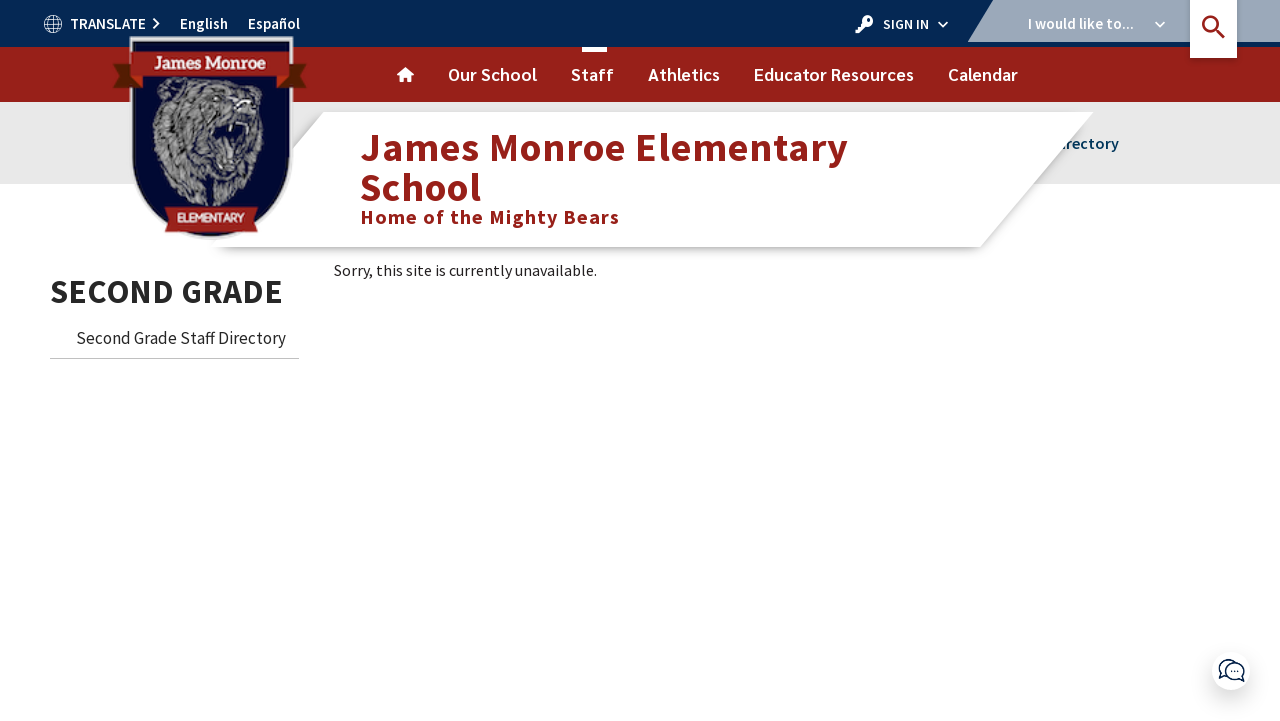

--- FILE ---
content_type: text/html; charset=utf-8
request_url: https://www.madera.k12.ca.us/Domain/2195
body_size: 392683
content:

<!DOCTYPE HTML PUBLIC "-//W3C//DTD HTML 4.01 Frameset//EN" "http://www.w3.org/TR/html4/frameset.dtd">

<html lang="en">
<head><script type="text/javascript">window.NREUM||(NREUM={});NREUM.info = {"beacon":"bam.nr-data.net","errorBeacon":"bam.nr-data.net","licenseKey":"e84461d315","applicationID":"561262810","transactionName":"Z1MEZEtSVkoFBxIKX14ZJ2NpHEtQEAFJB1VWVxNcTR1ZShQc","queueTime":0,"applicationTime":105,"agent":"","atts":""}</script><script type="text/javascript">(window.NREUM||(NREUM={})).init={privacy:{cookies_enabled:true},ajax:{deny_list:["bam.nr-data.net"]},feature_flags:["soft_nav"],distributed_tracing:{enabled:true}};(window.NREUM||(NREUM={})).loader_config={agentID:"594440961",accountID:"53810",trustKey:"160756",xpid:"UQUPUFZADQUBVldQDwAH",licenseKey:"e84461d315",applicationID:"561262810",browserID:"594440961"};;/*! For license information please see nr-loader-spa-1.306.0.min.js.LICENSE.txt */
(()=>{var e,t,r={384:(e,t,r)=>{"use strict";r.d(t,{NT:()=>s,US:()=>u,Zm:()=>a,bQ:()=>d,dV:()=>c,pV:()=>l});var n=r(6154),i=r(1863),o=r(1910);const s={beacon:"bam.nr-data.net",errorBeacon:"bam.nr-data.net"};function a(){return n.gm.NREUM||(n.gm.NREUM={}),void 0===n.gm.newrelic&&(n.gm.newrelic=n.gm.NREUM),n.gm.NREUM}function c(){let e=a();return e.o||(e.o={ST:n.gm.setTimeout,SI:n.gm.setImmediate||n.gm.setInterval,CT:n.gm.clearTimeout,XHR:n.gm.XMLHttpRequest,REQ:n.gm.Request,EV:n.gm.Event,PR:n.gm.Promise,MO:n.gm.MutationObserver,FETCH:n.gm.fetch,WS:n.gm.WebSocket},(0,o.i)(...Object.values(e.o))),e}function d(e,t){let r=a();r.initializedAgents??={},t.initializedAt={ms:(0,i.t)(),date:new Date},r.initializedAgents[e]=t}function u(e,t){a()[e]=t}function l(){return function(){let e=a();const t=e.info||{};e.info={beacon:s.beacon,errorBeacon:s.errorBeacon,...t}}(),function(){let e=a();const t=e.init||{};e.init={...t}}(),c(),function(){let e=a();const t=e.loader_config||{};e.loader_config={...t}}(),a()}},782:(e,t,r)=>{"use strict";r.d(t,{T:()=>n});const n=r(860).K7.pageViewTiming},860:(e,t,r)=>{"use strict";r.d(t,{$J:()=>u,K7:()=>c,P3:()=>d,XX:()=>i,Yy:()=>a,df:()=>o,qY:()=>n,v4:()=>s});const n="events",i="jserrors",o="browser/blobs",s="rum",a="browser/logs",c={ajax:"ajax",genericEvents:"generic_events",jserrors:i,logging:"logging",metrics:"metrics",pageAction:"page_action",pageViewEvent:"page_view_event",pageViewTiming:"page_view_timing",sessionReplay:"session_replay",sessionTrace:"session_trace",softNav:"soft_navigations",spa:"spa"},d={[c.pageViewEvent]:1,[c.pageViewTiming]:2,[c.metrics]:3,[c.jserrors]:4,[c.spa]:5,[c.ajax]:6,[c.sessionTrace]:7,[c.softNav]:8,[c.sessionReplay]:9,[c.logging]:10,[c.genericEvents]:11},u={[c.pageViewEvent]:s,[c.pageViewTiming]:n,[c.ajax]:n,[c.spa]:n,[c.softNav]:n,[c.metrics]:i,[c.jserrors]:i,[c.sessionTrace]:o,[c.sessionReplay]:o,[c.logging]:a,[c.genericEvents]:"ins"}},944:(e,t,r)=>{"use strict";r.d(t,{R:()=>i});var n=r(3241);function i(e,t){"function"==typeof console.debug&&(console.debug("New Relic Warning: https://github.com/newrelic/newrelic-browser-agent/blob/main/docs/warning-codes.md#".concat(e),t),(0,n.W)({agentIdentifier:null,drained:null,type:"data",name:"warn",feature:"warn",data:{code:e,secondary:t}}))}},993:(e,t,r)=>{"use strict";r.d(t,{A$:()=>o,ET:()=>s,TZ:()=>a,p_:()=>i});var n=r(860);const i={ERROR:"ERROR",WARN:"WARN",INFO:"INFO",DEBUG:"DEBUG",TRACE:"TRACE"},o={OFF:0,ERROR:1,WARN:2,INFO:3,DEBUG:4,TRACE:5},s="log",a=n.K7.logging},1687:(e,t,r)=>{"use strict";r.d(t,{Ak:()=>d,Ze:()=>f,x3:()=>u});var n=r(3241),i=r(7836),o=r(3606),s=r(860),a=r(2646);const c={};function d(e,t){const r={staged:!1,priority:s.P3[t]||0};l(e),c[e].get(t)||c[e].set(t,r)}function u(e,t){e&&c[e]&&(c[e].get(t)&&c[e].delete(t),p(e,t,!1),c[e].size&&h(e))}function l(e){if(!e)throw new Error("agentIdentifier required");c[e]||(c[e]=new Map)}function f(e="",t="feature",r=!1){if(l(e),!e||!c[e].get(t)||r)return p(e,t);c[e].get(t).staged=!0,h(e)}function h(e){const t=Array.from(c[e]);t.every(([e,t])=>t.staged)&&(t.sort((e,t)=>e[1].priority-t[1].priority),t.forEach(([t])=>{c[e].delete(t),p(e,t)}))}function p(e,t,r=!0){const s=e?i.ee.get(e):i.ee,c=o.i.handlers;if(!s.aborted&&s.backlog&&c){if((0,n.W)({agentIdentifier:e,type:"lifecycle",name:"drain",feature:t}),r){const e=s.backlog[t],r=c[t];if(r){for(let t=0;e&&t<e.length;++t)g(e[t],r);Object.entries(r).forEach(([e,t])=>{Object.values(t||{}).forEach(t=>{t[0]?.on&&t[0]?.context()instanceof a.y&&t[0].on(e,t[1])})})}}s.isolatedBacklog||delete c[t],s.backlog[t]=null,s.emit("drain-"+t,[])}}function g(e,t){var r=e[1];Object.values(t[r]||{}).forEach(t=>{var r=e[0];if(t[0]===r){var n=t[1],i=e[3],o=e[2];n.apply(i,o)}})}},1741:(e,t,r)=>{"use strict";r.d(t,{W:()=>o});var n=r(944),i=r(4261);class o{#e(e,...t){if(this[e]!==o.prototype[e])return this[e](...t);(0,n.R)(35,e)}addPageAction(e,t){return this.#e(i.hG,e,t)}register(e){return this.#e(i.eY,e)}recordCustomEvent(e,t){return this.#e(i.fF,e,t)}setPageViewName(e,t){return this.#e(i.Fw,e,t)}setCustomAttribute(e,t,r){return this.#e(i.cD,e,t,r)}noticeError(e,t){return this.#e(i.o5,e,t)}setUserId(e){return this.#e(i.Dl,e)}setApplicationVersion(e){return this.#e(i.nb,e)}setErrorHandler(e){return this.#e(i.bt,e)}addRelease(e,t){return this.#e(i.k6,e,t)}log(e,t){return this.#e(i.$9,e,t)}start(){return this.#e(i.d3)}finished(e){return this.#e(i.BL,e)}recordReplay(){return this.#e(i.CH)}pauseReplay(){return this.#e(i.Tb)}addToTrace(e){return this.#e(i.U2,e)}setCurrentRouteName(e){return this.#e(i.PA,e)}interaction(e){return this.#e(i.dT,e)}wrapLogger(e,t,r){return this.#e(i.Wb,e,t,r)}measure(e,t){return this.#e(i.V1,e,t)}consent(e){return this.#e(i.Pv,e)}}},1863:(e,t,r)=>{"use strict";function n(){return Math.floor(performance.now())}r.d(t,{t:()=>n})},1910:(e,t,r)=>{"use strict";r.d(t,{i:()=>o});var n=r(944);const i=new Map;function o(...e){return e.every(e=>{if(i.has(e))return i.get(e);const t="function"==typeof e?e.toString():"",r=t.includes("[native code]"),o=t.includes("nrWrapper");return r||o||(0,n.R)(64,e?.name||t),i.set(e,r),r})}},2555:(e,t,r)=>{"use strict";r.d(t,{D:()=>a,f:()=>s});var n=r(384),i=r(8122);const o={beacon:n.NT.beacon,errorBeacon:n.NT.errorBeacon,licenseKey:void 0,applicationID:void 0,sa:void 0,queueTime:void 0,applicationTime:void 0,ttGuid:void 0,user:void 0,account:void 0,product:void 0,extra:void 0,jsAttributes:{},userAttributes:void 0,atts:void 0,transactionName:void 0,tNamePlain:void 0};function s(e){try{return!!e.licenseKey&&!!e.errorBeacon&&!!e.applicationID}catch(e){return!1}}const a=e=>(0,i.a)(e,o)},2614:(e,t,r)=>{"use strict";r.d(t,{BB:()=>s,H3:()=>n,g:()=>d,iL:()=>c,tS:()=>a,uh:()=>i,wk:()=>o});const n="NRBA",i="SESSION",o=144e5,s=18e5,a={STARTED:"session-started",PAUSE:"session-pause",RESET:"session-reset",RESUME:"session-resume",UPDATE:"session-update"},c={SAME_TAB:"same-tab",CROSS_TAB:"cross-tab"},d={OFF:0,FULL:1,ERROR:2}},2646:(e,t,r)=>{"use strict";r.d(t,{y:()=>n});class n{constructor(e){this.contextId=e}}},2843:(e,t,r)=>{"use strict";r.d(t,{G:()=>o,u:()=>i});var n=r(3878);function i(e,t=!1,r,i){(0,n.DD)("visibilitychange",function(){if(t)return void("hidden"===document.visibilityState&&e());e(document.visibilityState)},r,i)}function o(e,t,r){(0,n.sp)("pagehide",e,t,r)}},3241:(e,t,r)=>{"use strict";r.d(t,{W:()=>o});var n=r(6154);const i="newrelic";function o(e={}){try{n.gm.dispatchEvent(new CustomEvent(i,{detail:e}))}catch(e){}}},3304:(e,t,r)=>{"use strict";r.d(t,{A:()=>o});var n=r(7836);const i=()=>{const e=new WeakSet;return(t,r)=>{if("object"==typeof r&&null!==r){if(e.has(r))return;e.add(r)}return r}};function o(e){try{return JSON.stringify(e,i())??""}catch(e){try{n.ee.emit("internal-error",[e])}catch(e){}return""}}},3333:(e,t,r)=>{"use strict";r.d(t,{$v:()=>u,TZ:()=>n,Xh:()=>c,Zp:()=>i,kd:()=>d,mq:()=>a,nf:()=>s,qN:()=>o});const n=r(860).K7.genericEvents,i=["auxclick","click","copy","keydown","paste","scrollend"],o=["focus","blur"],s=4,a=1e3,c=2e3,d=["PageAction","UserAction","BrowserPerformance"],u={RESOURCES:"experimental.resources",REGISTER:"register"}},3434:(e,t,r)=>{"use strict";r.d(t,{Jt:()=>o,YM:()=>d});var n=r(7836),i=r(5607);const o="nr@original:".concat(i.W),s=50;var a=Object.prototype.hasOwnProperty,c=!1;function d(e,t){return e||(e=n.ee),r.inPlace=function(e,t,n,i,o){n||(n="");const s="-"===n.charAt(0);for(let a=0;a<t.length;a++){const c=t[a],d=e[c];l(d)||(e[c]=r(d,s?c+n:n,i,c,o))}},r.flag=o,r;function r(t,r,n,c,d){return l(t)?t:(r||(r=""),nrWrapper[o]=t,function(e,t,r){if(Object.defineProperty&&Object.keys)try{return Object.keys(e).forEach(function(r){Object.defineProperty(t,r,{get:function(){return e[r]},set:function(t){return e[r]=t,t}})}),t}catch(e){u([e],r)}for(var n in e)a.call(e,n)&&(t[n]=e[n])}(t,nrWrapper,e),nrWrapper);function nrWrapper(){var o,a,l,f;let h;try{a=this,o=[...arguments],l="function"==typeof n?n(o,a):n||{}}catch(t){u([t,"",[o,a,c],l],e)}i(r+"start",[o,a,c],l,d);const p=performance.now();let g;try{return f=t.apply(a,o),g=performance.now(),f}catch(e){throw g=performance.now(),i(r+"err",[o,a,e],l,d),h=e,h}finally{const e=g-p,t={start:p,end:g,duration:e,isLongTask:e>=s,methodName:c,thrownError:h};t.isLongTask&&i("long-task",[t,a],l,d),i(r+"end",[o,a,f],l,d)}}}function i(r,n,i,o){if(!c||t){var s=c;c=!0;try{e.emit(r,n,i,t,o)}catch(t){u([t,r,n,i],e)}c=s}}}function u(e,t){t||(t=n.ee);try{t.emit("internal-error",e)}catch(e){}}function l(e){return!(e&&"function"==typeof e&&e.apply&&!e[o])}},3606:(e,t,r)=>{"use strict";r.d(t,{i:()=>o});var n=r(9908);o.on=s;var i=o.handlers={};function o(e,t,r,o){s(o||n.d,i,e,t,r)}function s(e,t,r,i,o){o||(o="feature"),e||(e=n.d);var s=t[o]=t[o]||{};(s[r]=s[r]||[]).push([e,i])}},3738:(e,t,r)=>{"use strict";r.d(t,{He:()=>i,Kp:()=>a,Lc:()=>d,Rz:()=>u,TZ:()=>n,bD:()=>o,d3:()=>s,jx:()=>l,sl:()=>f,uP:()=>c});const n=r(860).K7.sessionTrace,i="bstResource",o="resource",s="-start",a="-end",c="fn"+s,d="fn"+a,u="pushState",l=1e3,f=3e4},3785:(e,t,r)=>{"use strict";r.d(t,{R:()=>c,b:()=>d});var n=r(9908),i=r(1863),o=r(860),s=r(3969),a=r(993);function c(e,t,r={},c=a.p_.INFO,d=!0,u,l=(0,i.t)()){(0,n.p)(s.xV,["API/logging/".concat(c.toLowerCase(),"/called")],void 0,o.K7.metrics,e),(0,n.p)(a.ET,[l,t,r,c,d,u],void 0,o.K7.logging,e)}function d(e){return"string"==typeof e&&Object.values(a.p_).some(t=>t===e.toUpperCase().trim())}},3878:(e,t,r)=>{"use strict";function n(e,t){return{capture:e,passive:!1,signal:t}}function i(e,t,r=!1,i){window.addEventListener(e,t,n(r,i))}function o(e,t,r=!1,i){document.addEventListener(e,t,n(r,i))}r.d(t,{DD:()=>o,jT:()=>n,sp:()=>i})},3962:(e,t,r)=>{"use strict";r.d(t,{AM:()=>s,O2:()=>l,OV:()=>o,Qu:()=>f,TZ:()=>c,ih:()=>h,pP:()=>a,t1:()=>u,tC:()=>i,wD:()=>d});var n=r(860);const i=["click","keydown","submit"],o="popstate",s="api",a="initialPageLoad",c=n.K7.softNav,d=5e3,u=500,l={INITIAL_PAGE_LOAD:"",ROUTE_CHANGE:1,UNSPECIFIED:2},f={INTERACTION:1,AJAX:2,CUSTOM_END:3,CUSTOM_TRACER:4},h={IP:"in progress",PF:"pending finish",FIN:"finished",CAN:"cancelled"}},3969:(e,t,r)=>{"use strict";r.d(t,{TZ:()=>n,XG:()=>a,rs:()=>i,xV:()=>s,z_:()=>o});const n=r(860).K7.metrics,i="sm",o="cm",s="storeSupportabilityMetrics",a="storeEventMetrics"},4234:(e,t,r)=>{"use strict";r.d(t,{W:()=>o});var n=r(7836),i=r(1687);class o{constructor(e,t){this.agentIdentifier=e,this.ee=n.ee.get(e),this.featureName=t,this.blocked=!1}deregisterDrain(){(0,i.x3)(this.agentIdentifier,this.featureName)}}},4261:(e,t,r)=>{"use strict";r.d(t,{$9:()=>u,BL:()=>c,CH:()=>p,Dl:()=>x,Fw:()=>w,PA:()=>v,Pl:()=>n,Pv:()=>A,Tb:()=>f,U2:()=>s,V1:()=>E,Wb:()=>T,bt:()=>y,cD:()=>b,d3:()=>R,dT:()=>d,eY:()=>g,fF:()=>h,hG:()=>o,hw:()=>i,k6:()=>a,nb:()=>m,o5:()=>l});const n="api-",i=n+"ixn-",o="addPageAction",s="addToTrace",a="addRelease",c="finished",d="interaction",u="log",l="noticeError",f="pauseReplay",h="recordCustomEvent",p="recordReplay",g="register",m="setApplicationVersion",v="setCurrentRouteName",b="setCustomAttribute",y="setErrorHandler",w="setPageViewName",x="setUserId",R="start",T="wrapLogger",E="measure",A="consent"},4387:(e,t,r)=>{"use strict";function n(e={}){return!(!e.id||!e.name)}function i(e){return"string"==typeof e&&e.trim().length<501||"number"==typeof e}function o(e,t){if(2!==t?.harvestEndpointVersion)return{};const r=t.agentRef.runtime.appMetadata.agents[0].entityGuid;return n(e)?{"source.id":e.id,"source.name":e.name,"source.type":e.type,"parent.id":e.parent?.id||r}:{"entity.guid":r,appId:t.agentRef.info.applicationID}}r.d(t,{Ux:()=>o,c7:()=>n,yo:()=>i})},5205:(e,t,r)=>{"use strict";r.d(t,{j:()=>_});var n=r(384),i=r(1741);var o=r(2555),s=r(3333);const a=e=>{if(!e||"string"!=typeof e)return!1;try{document.createDocumentFragment().querySelector(e)}catch{return!1}return!0};var c=r(2614),d=r(944),u=r(8122);const l="[data-nr-mask]",f=e=>(0,u.a)(e,(()=>{const e={feature_flags:[],experimental:{allow_registered_children:!1,resources:!1},mask_selector:"*",block_selector:"[data-nr-block]",mask_input_options:{color:!1,date:!1,"datetime-local":!1,email:!1,month:!1,number:!1,range:!1,search:!1,tel:!1,text:!1,time:!1,url:!1,week:!1,textarea:!1,select:!1,password:!0}};return{ajax:{deny_list:void 0,block_internal:!0,enabled:!0,autoStart:!0},api:{get allow_registered_children(){return e.feature_flags.includes(s.$v.REGISTER)||e.experimental.allow_registered_children},set allow_registered_children(t){e.experimental.allow_registered_children=t},duplicate_registered_data:!1},browser_consent_mode:{enabled:!1},distributed_tracing:{enabled:void 0,exclude_newrelic_header:void 0,cors_use_newrelic_header:void 0,cors_use_tracecontext_headers:void 0,allowed_origins:void 0},get feature_flags(){return e.feature_flags},set feature_flags(t){e.feature_flags=t},generic_events:{enabled:!0,autoStart:!0},harvest:{interval:30},jserrors:{enabled:!0,autoStart:!0},logging:{enabled:!0,autoStart:!0},metrics:{enabled:!0,autoStart:!0},obfuscate:void 0,page_action:{enabled:!0},page_view_event:{enabled:!0,autoStart:!0},page_view_timing:{enabled:!0,autoStart:!0},performance:{capture_marks:!1,capture_measures:!1,capture_detail:!0,resources:{get enabled(){return e.feature_flags.includes(s.$v.RESOURCES)||e.experimental.resources},set enabled(t){e.experimental.resources=t},asset_types:[],first_party_domains:[],ignore_newrelic:!0}},privacy:{cookies_enabled:!0},proxy:{assets:void 0,beacon:void 0},session:{expiresMs:c.wk,inactiveMs:c.BB},session_replay:{autoStart:!0,enabled:!1,preload:!1,sampling_rate:10,error_sampling_rate:100,collect_fonts:!1,inline_images:!1,fix_stylesheets:!0,mask_all_inputs:!0,get mask_text_selector(){return e.mask_selector},set mask_text_selector(t){a(t)?e.mask_selector="".concat(t,",").concat(l):""===t||null===t?e.mask_selector=l:(0,d.R)(5,t)},get block_class(){return"nr-block"},get ignore_class(){return"nr-ignore"},get mask_text_class(){return"nr-mask"},get block_selector(){return e.block_selector},set block_selector(t){a(t)?e.block_selector+=",".concat(t):""!==t&&(0,d.R)(6,t)},get mask_input_options(){return e.mask_input_options},set mask_input_options(t){t&&"object"==typeof t?e.mask_input_options={...t,password:!0}:(0,d.R)(7,t)}},session_trace:{enabled:!0,autoStart:!0},soft_navigations:{enabled:!0,autoStart:!0},spa:{enabled:!0,autoStart:!0},ssl:void 0,user_actions:{enabled:!0,elementAttributes:["id","className","tagName","type"]}}})());var h=r(6154),p=r(9324);let g=0;const m={buildEnv:p.F3,distMethod:p.Xs,version:p.xv,originTime:h.WN},v={consented:!1},b={appMetadata:{},get consented(){return this.session?.state?.consent||v.consented},set consented(e){v.consented=e},customTransaction:void 0,denyList:void 0,disabled:!1,harvester:void 0,isolatedBacklog:!1,isRecording:!1,loaderType:void 0,maxBytes:3e4,obfuscator:void 0,onerror:void 0,ptid:void 0,releaseIds:{},session:void 0,timeKeeper:void 0,registeredEntities:[],jsAttributesMetadata:{bytes:0},get harvestCount(){return++g}},y=e=>{const t=(0,u.a)(e,b),r=Object.keys(m).reduce((e,t)=>(e[t]={value:m[t],writable:!1,configurable:!0,enumerable:!0},e),{});return Object.defineProperties(t,r)};var w=r(5701);const x=e=>{const t=e.startsWith("http");e+="/",r.p=t?e:"https://"+e};var R=r(7836),T=r(3241);const E={accountID:void 0,trustKey:void 0,agentID:void 0,licenseKey:void 0,applicationID:void 0,xpid:void 0},A=e=>(0,u.a)(e,E),S=new Set;function _(e,t={},r,s){let{init:a,info:c,loader_config:d,runtime:u={},exposed:l=!0}=t;if(!c){const e=(0,n.pV)();a=e.init,c=e.info,d=e.loader_config}e.init=f(a||{}),e.loader_config=A(d||{}),c.jsAttributes??={},h.bv&&(c.jsAttributes.isWorker=!0),e.info=(0,o.D)(c);const p=e.init,g=[c.beacon,c.errorBeacon];S.has(e.agentIdentifier)||(p.proxy.assets&&(x(p.proxy.assets),g.push(p.proxy.assets)),p.proxy.beacon&&g.push(p.proxy.beacon),e.beacons=[...g],function(e){const t=(0,n.pV)();Object.getOwnPropertyNames(i.W.prototype).forEach(r=>{const n=i.W.prototype[r];if("function"!=typeof n||"constructor"===n)return;let o=t[r];e[r]&&!1!==e.exposed&&"micro-agent"!==e.runtime?.loaderType&&(t[r]=(...t)=>{const n=e[r](...t);return o?o(...t):n})})}(e),(0,n.US)("activatedFeatures",w.B),e.runSoftNavOverSpa&&=!0===p.soft_navigations.enabled&&p.feature_flags.includes("soft_nav")),u.denyList=[...p.ajax.deny_list||[],...p.ajax.block_internal?g:[]],u.ptid=e.agentIdentifier,u.loaderType=r,e.runtime=y(u),S.has(e.agentIdentifier)||(e.ee=R.ee.get(e.agentIdentifier),e.exposed=l,(0,T.W)({agentIdentifier:e.agentIdentifier,drained:!!w.B?.[e.agentIdentifier],type:"lifecycle",name:"initialize",feature:void 0,data:e.config})),S.add(e.agentIdentifier)}},5270:(e,t,r)=>{"use strict";r.d(t,{Aw:()=>s,SR:()=>o,rF:()=>a});var n=r(384),i=r(7767);function o(e){return!!(0,n.dV)().o.MO&&(0,i.V)(e)&&!0===e?.session_trace.enabled}function s(e){return!0===e?.session_replay.preload&&o(e)}function a(e,t){try{if("string"==typeof t?.type){if("password"===t.type.toLowerCase())return"*".repeat(e?.length||0);if(void 0!==t?.dataset?.nrUnmask||t?.classList?.contains("nr-unmask"))return e}}catch(e){}return"string"==typeof e?e.replace(/[\S]/g,"*"):"*".repeat(e?.length||0)}},5289:(e,t,r)=>{"use strict";r.d(t,{GG:()=>s,Qr:()=>c,sB:()=>a});var n=r(3878),i=r(6389);function o(){return"undefined"==typeof document||"complete"===document.readyState}function s(e,t){if(o())return e();const r=(0,i.J)(e),s=setInterval(()=>{o()&&(clearInterval(s),r())},500);(0,n.sp)("load",r,t)}function a(e){if(o())return e();(0,n.DD)("DOMContentLoaded",e)}function c(e){if(o())return e();(0,n.sp)("popstate",e)}},5607:(e,t,r)=>{"use strict";r.d(t,{W:()=>n});const n=(0,r(9566).bz)()},5701:(e,t,r)=>{"use strict";r.d(t,{B:()=>o,t:()=>s});var n=r(3241);const i=new Set,o={};function s(e,t){const r=t.agentIdentifier;o[r]??={},e&&"object"==typeof e&&(i.has(r)||(t.ee.emit("rumresp",[e]),o[r]=e,i.add(r),(0,n.W)({agentIdentifier:r,loaded:!0,drained:!0,type:"lifecycle",name:"load",feature:void 0,data:e})))}},6154:(e,t,r)=>{"use strict";r.d(t,{A4:()=>a,OF:()=>u,RI:()=>i,WN:()=>h,bv:()=>o,eN:()=>p,gm:()=>s,lR:()=>f,m:()=>d,mw:()=>c,sb:()=>l});var n=r(1863);const i="undefined"!=typeof window&&!!window.document,o="undefined"!=typeof WorkerGlobalScope&&("undefined"!=typeof self&&self instanceof WorkerGlobalScope&&self.navigator instanceof WorkerNavigator||"undefined"!=typeof globalThis&&globalThis instanceof WorkerGlobalScope&&globalThis.navigator instanceof WorkerNavigator),s=i?window:"undefined"!=typeof WorkerGlobalScope&&("undefined"!=typeof self&&self instanceof WorkerGlobalScope&&self||"undefined"!=typeof globalThis&&globalThis instanceof WorkerGlobalScope&&globalThis),a="complete"===s?.document?.readyState,c=Boolean("hidden"===s?.document?.visibilityState),d=""+s?.location,u=/iPad|iPhone|iPod/.test(s.navigator?.userAgent),l=u&&"undefined"==typeof SharedWorker,f=(()=>{const e=s.navigator?.userAgent?.match(/Firefox[/\s](\d+\.\d+)/);return Array.isArray(e)&&e.length>=2?+e[1]:0})(),h=Date.now()-(0,n.t)(),p=()=>"undefined"!=typeof PerformanceNavigationTiming&&s?.performance?.getEntriesByType("navigation")?.[0]?.responseStart},6344:(e,t,r)=>{"use strict";r.d(t,{BB:()=>u,Qb:()=>l,TZ:()=>i,Ug:()=>s,Vh:()=>o,_s:()=>a,bc:()=>d,yP:()=>c});var n=r(2614);const i=r(860).K7.sessionReplay,o="errorDuringReplay",s=.12,a={DomContentLoaded:0,Load:1,FullSnapshot:2,IncrementalSnapshot:3,Meta:4,Custom:5},c={[n.g.ERROR]:15e3,[n.g.FULL]:3e5,[n.g.OFF]:0},d={RESET:{message:"Session was reset",sm:"Reset"},IMPORT:{message:"Recorder failed to import",sm:"Import"},TOO_MANY:{message:"429: Too Many Requests",sm:"Too-Many"},TOO_BIG:{message:"Payload was too large",sm:"Too-Big"},CROSS_TAB:{message:"Session Entity was set to OFF on another tab",sm:"Cross-Tab"},ENTITLEMENTS:{message:"Session Replay is not allowed and will not be started",sm:"Entitlement"}},u=5e3,l={API:"api",RESUME:"resume",SWITCH_TO_FULL:"switchToFull",INITIALIZE:"initialize",PRELOAD:"preload"}},6389:(e,t,r)=>{"use strict";function n(e,t=500,r={}){const n=r?.leading||!1;let i;return(...r)=>{n&&void 0===i&&(e.apply(this,r),i=setTimeout(()=>{i=clearTimeout(i)},t)),n||(clearTimeout(i),i=setTimeout(()=>{e.apply(this,r)},t))}}function i(e){let t=!1;return(...r)=>{t||(t=!0,e.apply(this,r))}}r.d(t,{J:()=>i,s:()=>n})},6630:(e,t,r)=>{"use strict";r.d(t,{T:()=>n});const n=r(860).K7.pageViewEvent},6774:(e,t,r)=>{"use strict";r.d(t,{T:()=>n});const n=r(860).K7.jserrors},7295:(e,t,r)=>{"use strict";r.d(t,{Xv:()=>s,gX:()=>i,iW:()=>o});var n=[];function i(e){if(!e||o(e))return!1;if(0===n.length)return!0;for(var t=0;t<n.length;t++){var r=n[t];if("*"===r.hostname)return!1;if(a(r.hostname,e.hostname)&&c(r.pathname,e.pathname))return!1}return!0}function o(e){return void 0===e.hostname}function s(e){if(n=[],e&&e.length)for(var t=0;t<e.length;t++){let r=e[t];if(!r)continue;0===r.indexOf("http://")?r=r.substring(7):0===r.indexOf("https://")&&(r=r.substring(8));const i=r.indexOf("/");let o,s;i>0?(o=r.substring(0,i),s=r.substring(i)):(o=r,s="");let[a]=o.split(":");n.push({hostname:a,pathname:s})}}function a(e,t){return!(e.length>t.length)&&t.indexOf(e)===t.length-e.length}function c(e,t){return 0===e.indexOf("/")&&(e=e.substring(1)),0===t.indexOf("/")&&(t=t.substring(1)),""===e||e===t}},7378:(e,t,r)=>{"use strict";r.d(t,{$p:()=>R,BR:()=>b,Kp:()=>x,L3:()=>y,Lc:()=>c,NC:()=>o,SG:()=>u,TZ:()=>i,U6:()=>p,UT:()=>m,d3:()=>w,dT:()=>f,e5:()=>E,gx:()=>v,l9:()=>l,oW:()=>h,op:()=>g,rw:()=>d,tH:()=>A,uP:()=>a,wW:()=>T,xq:()=>s});var n=r(384);const i=r(860).K7.spa,o=["click","submit","keypress","keydown","keyup","change"],s=999,a="fn-start",c="fn-end",d="cb-start",u="api-ixn-",l="remaining",f="interaction",h="spaNode",p="jsonpNode",g="fetch-start",m="fetch-done",v="fetch-body-",b="jsonp-end",y=(0,n.dV)().o.ST,w="-start",x="-end",R="-body",T="cb"+x,E="jsTime",A="fetch"},7485:(e,t,r)=>{"use strict";r.d(t,{D:()=>i});var n=r(6154);function i(e){if(0===(e||"").indexOf("data:"))return{protocol:"data"};try{const t=new URL(e,location.href),r={port:t.port,hostname:t.hostname,pathname:t.pathname,search:t.search,protocol:t.protocol.slice(0,t.protocol.indexOf(":")),sameOrigin:t.protocol===n.gm?.location?.protocol&&t.host===n.gm?.location?.host};return r.port&&""!==r.port||("http:"===t.protocol&&(r.port="80"),"https:"===t.protocol&&(r.port="443")),r.pathname&&""!==r.pathname?r.pathname.startsWith("/")||(r.pathname="/".concat(r.pathname)):r.pathname="/",r}catch(e){return{}}}},7699:(e,t,r)=>{"use strict";r.d(t,{It:()=>o,KC:()=>a,No:()=>i,qh:()=>s});var n=r(860);const i=16e3,o=1e6,s="SESSION_ERROR",a={[n.K7.logging]:!0,[n.K7.genericEvents]:!1,[n.K7.jserrors]:!1,[n.K7.ajax]:!1}},7767:(e,t,r)=>{"use strict";r.d(t,{V:()=>i});var n=r(6154);const i=e=>n.RI&&!0===e?.privacy.cookies_enabled},7836:(e,t,r)=>{"use strict";r.d(t,{P:()=>a,ee:()=>c});var n=r(384),i=r(8990),o=r(2646),s=r(5607);const a="nr@context:".concat(s.W),c=function e(t,r){var n={},s={},u={},l=!1;try{l=16===r.length&&d.initializedAgents?.[r]?.runtime.isolatedBacklog}catch(e){}var f={on:p,addEventListener:p,removeEventListener:function(e,t){var r=n[e];if(!r)return;for(var i=0;i<r.length;i++)r[i]===t&&r.splice(i,1)},emit:function(e,r,n,i,o){!1!==o&&(o=!0);if(c.aborted&&!i)return;t&&o&&t.emit(e,r,n);var a=h(n);g(e).forEach(e=>{e.apply(a,r)});var d=v()[s[e]];d&&d.push([f,e,r,a]);return a},get:m,listeners:g,context:h,buffer:function(e,t){const r=v();if(t=t||"feature",f.aborted)return;Object.entries(e||{}).forEach(([e,n])=>{s[n]=t,t in r||(r[t]=[])})},abort:function(){f._aborted=!0,Object.keys(f.backlog).forEach(e=>{delete f.backlog[e]})},isBuffering:function(e){return!!v()[s[e]]},debugId:r,backlog:l?{}:t&&"object"==typeof t.backlog?t.backlog:{},isolatedBacklog:l};return Object.defineProperty(f,"aborted",{get:()=>{let e=f._aborted||!1;return e||(t&&(e=t.aborted),e)}}),f;function h(e){return e&&e instanceof o.y?e:e?(0,i.I)(e,a,()=>new o.y(a)):new o.y(a)}function p(e,t){n[e]=g(e).concat(t)}function g(e){return n[e]||[]}function m(t){return u[t]=u[t]||e(f,t)}function v(){return f.backlog}}(void 0,"globalEE"),d=(0,n.Zm)();d.ee||(d.ee=c)},8122:(e,t,r)=>{"use strict";r.d(t,{a:()=>i});var n=r(944);function i(e,t){try{if(!e||"object"!=typeof e)return(0,n.R)(3);if(!t||"object"!=typeof t)return(0,n.R)(4);const r=Object.create(Object.getPrototypeOf(t),Object.getOwnPropertyDescriptors(t)),o=0===Object.keys(r).length?e:r;for(let s in o)if(void 0!==e[s])try{if(null===e[s]){r[s]=null;continue}Array.isArray(e[s])&&Array.isArray(t[s])?r[s]=Array.from(new Set([...e[s],...t[s]])):"object"==typeof e[s]&&"object"==typeof t[s]?r[s]=i(e[s],t[s]):r[s]=e[s]}catch(e){r[s]||(0,n.R)(1,e)}return r}catch(e){(0,n.R)(2,e)}}},8139:(e,t,r)=>{"use strict";r.d(t,{u:()=>f});var n=r(7836),i=r(3434),o=r(8990),s=r(6154);const a={},c=s.gm.XMLHttpRequest,d="addEventListener",u="removeEventListener",l="nr@wrapped:".concat(n.P);function f(e){var t=function(e){return(e||n.ee).get("events")}(e);if(a[t.debugId]++)return t;a[t.debugId]=1;var r=(0,i.YM)(t,!0);function f(e){r.inPlace(e,[d,u],"-",p)}function p(e,t){return e[1]}return"getPrototypeOf"in Object&&(s.RI&&h(document,f),c&&h(c.prototype,f),h(s.gm,f)),t.on(d+"-start",function(e,t){var n=e[1];if(null!==n&&("function"==typeof n||"object"==typeof n)&&"newrelic"!==e[0]){var i=(0,o.I)(n,l,function(){var e={object:function(){if("function"!=typeof n.handleEvent)return;return n.handleEvent.apply(n,arguments)},function:n}[typeof n];return e?r(e,"fn-",null,e.name||"anonymous"):n});this.wrapped=e[1]=i}}),t.on(u+"-start",function(e){e[1]=this.wrapped||e[1]}),t}function h(e,t,...r){let n=e;for(;"object"==typeof n&&!Object.prototype.hasOwnProperty.call(n,d);)n=Object.getPrototypeOf(n);n&&t(n,...r)}},8374:(e,t,r)=>{r.nc=(()=>{try{return document?.currentScript?.nonce}catch(e){}return""})()},8990:(e,t,r)=>{"use strict";r.d(t,{I:()=>i});var n=Object.prototype.hasOwnProperty;function i(e,t,r){if(n.call(e,t))return e[t];var i=r();if(Object.defineProperty&&Object.keys)try{return Object.defineProperty(e,t,{value:i,writable:!0,enumerable:!1}),i}catch(e){}return e[t]=i,i}},9300:(e,t,r)=>{"use strict";r.d(t,{T:()=>n});const n=r(860).K7.ajax},9324:(e,t,r)=>{"use strict";r.d(t,{AJ:()=>s,F3:()=>i,Xs:()=>o,Yq:()=>a,xv:()=>n});const n="1.306.0",i="PROD",o="CDN",s="@newrelic/rrweb",a="1.0.1"},9566:(e,t,r)=>{"use strict";r.d(t,{LA:()=>a,ZF:()=>c,bz:()=>s,el:()=>d});var n=r(6154);const i="xxxxxxxx-xxxx-4xxx-yxxx-xxxxxxxxxxxx";function o(e,t){return e?15&e[t]:16*Math.random()|0}function s(){const e=n.gm?.crypto||n.gm?.msCrypto;let t,r=0;return e&&e.getRandomValues&&(t=e.getRandomValues(new Uint8Array(30))),i.split("").map(e=>"x"===e?o(t,r++).toString(16):"y"===e?(3&o()|8).toString(16):e).join("")}function a(e){const t=n.gm?.crypto||n.gm?.msCrypto;let r,i=0;t&&t.getRandomValues&&(r=t.getRandomValues(new Uint8Array(e)));const s=[];for(var a=0;a<e;a++)s.push(o(r,i++).toString(16));return s.join("")}function c(){return a(16)}function d(){return a(32)}},9908:(e,t,r)=>{"use strict";r.d(t,{d:()=>n,p:()=>i});var n=r(7836).ee.get("handle");function i(e,t,r,i,o){o?(o.buffer([e],i),o.emit(e,t,r)):(n.buffer([e],i),n.emit(e,t,r))}}},n={};function i(e){var t=n[e];if(void 0!==t)return t.exports;var o=n[e]={exports:{}};return r[e](o,o.exports,i),o.exports}i.m=r,i.d=(e,t)=>{for(var r in t)i.o(t,r)&&!i.o(e,r)&&Object.defineProperty(e,r,{enumerable:!0,get:t[r]})},i.f={},i.e=e=>Promise.all(Object.keys(i.f).reduce((t,r)=>(i.f[r](e,t),t),[])),i.u=e=>({212:"nr-spa-compressor",249:"nr-spa-recorder",478:"nr-spa"}[e]+"-1.306.0.min.js"),i.o=(e,t)=>Object.prototype.hasOwnProperty.call(e,t),e={},t="NRBA-1.306.0.PROD:",i.l=(r,n,o,s)=>{if(e[r])e[r].push(n);else{var a,c;if(void 0!==o)for(var d=document.getElementsByTagName("script"),u=0;u<d.length;u++){var l=d[u];if(l.getAttribute("src")==r||l.getAttribute("data-webpack")==t+o){a=l;break}}if(!a){c=!0;var f={478:"sha512-aOsrvCAZ97m4mi9/Q4P4Dl7seaB7sOFJOs8qmPK71B7CWoc9bXc5a5319PV5PSQ3SmEq++JW0qpaiKWV7MTLEg==",249:"sha512-nPxm1wa+eWrD9VPj39BAOPa200tURpQREipOlSDpePq/R8Y4hd4lO6tDy6C/6jm/J54CUHnLYeGyLZ/GIlo7gg==",212:"sha512-zcA2FBsG3fy6K+G9+4J1T2M6AmHuICGsq35BrGWu1rmRJwYBUqdOhAAxJkXYpoBy/9vKZ7LBcGpOEjABpjEWCQ=="};(a=document.createElement("script")).charset="utf-8",i.nc&&a.setAttribute("nonce",i.nc),a.setAttribute("data-webpack",t+o),a.src=r,0!==a.src.indexOf(window.location.origin+"/")&&(a.crossOrigin="anonymous"),f[s]&&(a.integrity=f[s])}e[r]=[n];var h=(t,n)=>{a.onerror=a.onload=null,clearTimeout(p);var i=e[r];if(delete e[r],a.parentNode&&a.parentNode.removeChild(a),i&&i.forEach(e=>e(n)),t)return t(n)},p=setTimeout(h.bind(null,void 0,{type:"timeout",target:a}),12e4);a.onerror=h.bind(null,a.onerror),a.onload=h.bind(null,a.onload),c&&document.head.appendChild(a)}},i.r=e=>{"undefined"!=typeof Symbol&&Symbol.toStringTag&&Object.defineProperty(e,Symbol.toStringTag,{value:"Module"}),Object.defineProperty(e,"__esModule",{value:!0})},i.p="https://js-agent.newrelic.com/",(()=>{var e={38:0,788:0};i.f.j=(t,r)=>{var n=i.o(e,t)?e[t]:void 0;if(0!==n)if(n)r.push(n[2]);else{var o=new Promise((r,i)=>n=e[t]=[r,i]);r.push(n[2]=o);var s=i.p+i.u(t),a=new Error;i.l(s,r=>{if(i.o(e,t)&&(0!==(n=e[t])&&(e[t]=void 0),n)){var o=r&&("load"===r.type?"missing":r.type),s=r&&r.target&&r.target.src;a.message="Loading chunk "+t+" failed: ("+o+": "+s+")",a.name="ChunkLoadError",a.type=o,a.request=s,n[1](a)}},"chunk-"+t,t)}};var t=(t,r)=>{var n,o,[s,a,c]=r,d=0;if(s.some(t=>0!==e[t])){for(n in a)i.o(a,n)&&(i.m[n]=a[n]);if(c)c(i)}for(t&&t(r);d<s.length;d++)o=s[d],i.o(e,o)&&e[o]&&e[o][0](),e[o]=0},r=self["webpackChunk:NRBA-1.306.0.PROD"]=self["webpackChunk:NRBA-1.306.0.PROD"]||[];r.forEach(t.bind(null,0)),r.push=t.bind(null,r.push.bind(r))})(),(()=>{"use strict";i(8374);var e=i(9566),t=i(1741);class r extends t.W{agentIdentifier=(0,e.LA)(16)}var n=i(860);const o=Object.values(n.K7);var s=i(5205);var a=i(9908),c=i(1863),d=i(4261),u=i(3241),l=i(944),f=i(5701),h=i(3969);function p(e,t,i,o){const s=o||i;!s||s[e]&&s[e]!==r.prototype[e]||(s[e]=function(){(0,a.p)(h.xV,["API/"+e+"/called"],void 0,n.K7.metrics,i.ee),(0,u.W)({agentIdentifier:i.agentIdentifier,drained:!!f.B?.[i.agentIdentifier],type:"data",name:"api",feature:d.Pl+e,data:{}});try{return t.apply(this,arguments)}catch(e){(0,l.R)(23,e)}})}function g(e,t,r,n,i){const o=e.info;null===r?delete o.jsAttributes[t]:o.jsAttributes[t]=r,(i||null===r)&&(0,a.p)(d.Pl+n,[(0,c.t)(),t,r],void 0,"session",e.ee)}var m=i(1687),v=i(4234),b=i(5289),y=i(6154),w=i(5270),x=i(7767),R=i(6389),T=i(7699);class E extends v.W{constructor(e,t){super(e.agentIdentifier,t),this.agentRef=e,this.abortHandler=void 0,this.featAggregate=void 0,this.loadedSuccessfully=void 0,this.onAggregateImported=new Promise(e=>{this.loadedSuccessfully=e}),this.deferred=Promise.resolve(),!1===e.init[this.featureName].autoStart?this.deferred=new Promise((t,r)=>{this.ee.on("manual-start-all",(0,R.J)(()=>{(0,m.Ak)(e.agentIdentifier,this.featureName),t()}))}):(0,m.Ak)(e.agentIdentifier,t)}importAggregator(e,t,r={}){if(this.featAggregate)return;const n=async()=>{let n;await this.deferred;try{if((0,x.V)(e.init)){const{setupAgentSession:t}=await i.e(478).then(i.bind(i,8766));n=t(e)}}catch(e){(0,l.R)(20,e),this.ee.emit("internal-error",[e]),(0,a.p)(T.qh,[e],void 0,this.featureName,this.ee)}try{if(!this.#t(this.featureName,n,e.init))return(0,m.Ze)(this.agentIdentifier,this.featureName),void this.loadedSuccessfully(!1);const{Aggregate:i}=await t();this.featAggregate=new i(e,r),e.runtime.harvester.initializedAggregates.push(this.featAggregate),this.loadedSuccessfully(!0)}catch(e){(0,l.R)(34,e),this.abortHandler?.(),(0,m.Ze)(this.agentIdentifier,this.featureName,!0),this.loadedSuccessfully(!1),this.ee&&this.ee.abort()}};y.RI?(0,b.GG)(()=>n(),!0):n()}#t(e,t,r){if(this.blocked)return!1;switch(e){case n.K7.sessionReplay:return(0,w.SR)(r)&&!!t;case n.K7.sessionTrace:return!!t;default:return!0}}}var A=i(6630),S=i(2614);class _ extends E{static featureName=A.T;constructor(e){var t;super(e,A.T),this.setupInspectionEvents(e.agentIdentifier),t=e,p(d.Fw,function(e,r){"string"==typeof e&&("/"!==e.charAt(0)&&(e="/"+e),t.runtime.customTransaction=(r||"http://custom.transaction")+e,(0,a.p)(d.Pl+d.Fw,[(0,c.t)()],void 0,void 0,t.ee))},t),this.importAggregator(e,()=>i.e(478).then(i.bind(i,2467)))}setupInspectionEvents(e){const t=(t,r)=>{t&&(0,u.W)({agentIdentifier:e,timeStamp:t.timeStamp,loaded:"complete"===t.target.readyState,type:"window",name:r,data:t.target.location+""})};(0,b.sB)(e=>{t(e,"DOMContentLoaded")}),(0,b.GG)(e=>{t(e,"load")}),(0,b.Qr)(e=>{t(e,"navigate")}),this.ee.on(S.tS.UPDATE,(t,r)=>{(0,u.W)({agentIdentifier:e,type:"lifecycle",name:"session",data:r})})}}var O=i(384);var N=i(2843),I=i(782);class P extends E{static featureName=I.T;constructor(e){super(e,I.T),y.RI&&((0,N.u)(()=>(0,a.p)("docHidden",[(0,c.t)()],void 0,I.T,this.ee),!0),(0,N.G)(()=>(0,a.p)("winPagehide",[(0,c.t)()],void 0,I.T,this.ee)),this.importAggregator(e,()=>i.e(478).then(i.bind(i,9917))))}}class j extends E{static featureName=h.TZ;constructor(e){super(e,h.TZ),y.RI&&document.addEventListener("securitypolicyviolation",e=>{(0,a.p)(h.xV,["Generic/CSPViolation/Detected"],void 0,this.featureName,this.ee)}),this.importAggregator(e,()=>i.e(478).then(i.bind(i,6555)))}}var k=i(6774),C=i(3878),D=i(3304);class L{constructor(e,t,r,n,i){this.name="UncaughtError",this.message="string"==typeof e?e:(0,D.A)(e),this.sourceURL=t,this.line=r,this.column=n,this.__newrelic=i}}function M(e){return K(e)?e:new L(void 0!==e?.message?e.message:e,e?.filename||e?.sourceURL,e?.lineno||e?.line,e?.colno||e?.col,e?.__newrelic,e?.cause)}function H(e){const t="Unhandled Promise Rejection: ";if(!e?.reason)return;if(K(e.reason)){try{e.reason.message.startsWith(t)||(e.reason.message=t+e.reason.message)}catch(e){}return M(e.reason)}const r=M(e.reason);return(r.message||"").startsWith(t)||(r.message=t+r.message),r}function B(e){if(e.error instanceof SyntaxError&&!/:\d+$/.test(e.error.stack?.trim())){const t=new L(e.message,e.filename,e.lineno,e.colno,e.error.__newrelic,e.cause);return t.name=SyntaxError.name,t}return K(e.error)?e.error:M(e)}function K(e){return e instanceof Error&&!!e.stack}function W(e,t,r,i,o=(0,c.t)()){"string"==typeof e&&(e=new Error(e)),(0,a.p)("err",[e,o,!1,t,r.runtime.isRecording,void 0,i],void 0,n.K7.jserrors,r.ee),(0,a.p)("uaErr",[],void 0,n.K7.genericEvents,r.ee)}var U=i(4387),F=i(993),V=i(3785);function G(e,{customAttributes:t={},level:r=F.p_.INFO}={},n,i,o=(0,c.t)()){(0,V.R)(n.ee,e,t,r,!1,i,o)}function z(e,t,r,i,o=(0,c.t)()){(0,a.p)(d.Pl+d.hG,[o,e,t,i],void 0,n.K7.genericEvents,r.ee)}function Z(e,t,r,i,o=(0,c.t)()){const{start:s,end:u,customAttributes:f}=t||{},h={customAttributes:f||{}};if("object"!=typeof h.customAttributes||"string"!=typeof e||0===e.length)return void(0,l.R)(57);const p=(e,t)=>null==e?t:"number"==typeof e?e:e instanceof PerformanceMark?e.startTime:Number.NaN;if(h.start=p(s,0),h.end=p(u,o),Number.isNaN(h.start)||Number.isNaN(h.end))(0,l.R)(57);else{if(h.duration=h.end-h.start,!(h.duration<0))return(0,a.p)(d.Pl+d.V1,[h,e,i],void 0,n.K7.genericEvents,r.ee),h;(0,l.R)(58)}}function q(e,t={},r,i,o=(0,c.t)()){(0,a.p)(d.Pl+d.fF,[o,e,t,i],void 0,n.K7.genericEvents,r.ee)}function X(e){p(d.eY,function(t){return Y(e,t)},e)}function Y(e,t,r){const i={};(0,l.R)(54,"newrelic.register"),t||={},t.type="MFE",t.licenseKey||=e.info.licenseKey,t.blocked=!1,t.parent=r||{};let o=()=>{};const s=e.runtime.registeredEntities,d=s.find(({metadata:{target:{id:e,name:r}}})=>e===t.id);if(d)return d.metadata.target.name!==t.name&&(d.metadata.target.name=t.name),d;const u=e=>{t.blocked=!0,o=e};e.init.api.allow_registered_children||u((0,R.J)(()=>(0,l.R)(55))),(0,U.c7)(t)||u((0,R.J)(()=>(0,l.R)(48,t))),(0,U.yo)(t.id)&&(0,U.yo)(t.name)||u((0,R.J)(()=>(0,l.R)(48,t)));const f={addPageAction:(r,n={})=>m(z,[r,{...i,...n},e],t),log:(r,n={})=>m(G,[r,{...n,customAttributes:{...i,...n.customAttributes||{}}},e],t),measure:(r,n={})=>m(Z,[r,{...n,customAttributes:{...i,...n.customAttributes||{}}},e],t),noticeError:(r,n={})=>m(W,[r,{...i,...n},e],t),register:(t={})=>m(Y,[e,t],f.metadata.target),recordCustomEvent:(r,n={})=>m(q,[r,{...i,...n},e],t),setApplicationVersion:e=>g("application.version",e),setCustomAttribute:(e,t)=>g(e,t),setUserId:e=>g("enduser.id",e),metadata:{customAttributes:i,target:t}},p=()=>(t.blocked&&o(),t.blocked);p()||s.push(f);const g=(e,t)=>{p()||(i[e]=t)},m=(t,r,i)=>{if(p())return;const o=(0,c.t)();(0,a.p)(h.xV,["API/register/".concat(t.name,"/called")],void 0,n.K7.metrics,e.ee);try{return e.init.api.duplicate_registered_data&&"register"!==t.name&&t(...r,void 0,o),t(...r,i,o)}catch(e){(0,l.R)(50,e)}};return f}class J extends E{static featureName=k.T;constructor(e){var t;super(e,k.T),t=e,p(d.o5,(e,r)=>W(e,r,t),t),function(e){p(d.bt,function(t){e.runtime.onerror=t},e)}(e),function(e){let t=0;p(d.k6,function(e,r){++t>10||(this.runtime.releaseIds[e.slice(-200)]=(""+r).slice(-200))},e)}(e),X(e);try{this.removeOnAbort=new AbortController}catch(e){}this.ee.on("internal-error",(t,r)=>{this.abortHandler&&(0,a.p)("ierr",[M(t),(0,c.t)(),!0,{},e.runtime.isRecording,r],void 0,this.featureName,this.ee)}),y.gm.addEventListener("unhandledrejection",t=>{this.abortHandler&&(0,a.p)("err",[H(t),(0,c.t)(),!1,{unhandledPromiseRejection:1},e.runtime.isRecording],void 0,this.featureName,this.ee)},(0,C.jT)(!1,this.removeOnAbort?.signal)),y.gm.addEventListener("error",t=>{this.abortHandler&&(0,a.p)("err",[B(t),(0,c.t)(),!1,{},e.runtime.isRecording],void 0,this.featureName,this.ee)},(0,C.jT)(!1,this.removeOnAbort?.signal)),this.abortHandler=this.#r,this.importAggregator(e,()=>i.e(478).then(i.bind(i,2176)))}#r(){this.removeOnAbort?.abort(),this.abortHandler=void 0}}var Q=i(8990);let ee=1;function te(e){const t=typeof e;return!e||"object"!==t&&"function"!==t?-1:e===y.gm?0:(0,Q.I)(e,"nr@id",function(){return ee++})}function re(e){if("string"==typeof e&&e.length)return e.length;if("object"==typeof e){if("undefined"!=typeof ArrayBuffer&&e instanceof ArrayBuffer&&e.byteLength)return e.byteLength;if("undefined"!=typeof Blob&&e instanceof Blob&&e.size)return e.size;if(!("undefined"!=typeof FormData&&e instanceof FormData))try{return(0,D.A)(e).length}catch(e){return}}}var ne=i(8139),ie=i(7836),oe=i(3434);const se={},ae=["open","send"];function ce(e){var t=e||ie.ee;const r=function(e){return(e||ie.ee).get("xhr")}(t);if(void 0===y.gm.XMLHttpRequest)return r;if(se[r.debugId]++)return r;se[r.debugId]=1,(0,ne.u)(t);var n=(0,oe.YM)(r),i=y.gm.XMLHttpRequest,o=y.gm.MutationObserver,s=y.gm.Promise,a=y.gm.setInterval,c="readystatechange",d=["onload","onerror","onabort","onloadstart","onloadend","onprogress","ontimeout"],u=[],f=y.gm.XMLHttpRequest=function(e){const t=new i(e),o=r.context(t);try{r.emit("new-xhr",[t],o),t.addEventListener(c,(s=o,function(){var e=this;e.readyState>3&&!s.resolved&&(s.resolved=!0,r.emit("xhr-resolved",[],e)),n.inPlace(e,d,"fn-",b)}),(0,C.jT)(!1))}catch(e){(0,l.R)(15,e);try{r.emit("internal-error",[e])}catch(e){}}var s;return t};function h(e,t){n.inPlace(t,["onreadystatechange"],"fn-",b)}if(function(e,t){for(var r in e)t[r]=e[r]}(i,f),f.prototype=i.prototype,n.inPlace(f.prototype,ae,"-xhr-",b),r.on("send-xhr-start",function(e,t){h(e,t),function(e){u.push(e),o&&(p?p.then(v):a?a(v):(g=-g,m.data=g))}(t)}),r.on("open-xhr-start",h),o){var p=s&&s.resolve();if(!a&&!s){var g=1,m=document.createTextNode(g);new o(v).observe(m,{characterData:!0})}}else t.on("fn-end",function(e){e[0]&&e[0].type===c||v()});function v(){for(var e=0;e<u.length;e++)h(0,u[e]);u.length&&(u=[])}function b(e,t){return t}return r}var de="fetch-",ue=de+"body-",le=["arrayBuffer","blob","json","text","formData"],fe=y.gm.Request,he=y.gm.Response,pe="prototype";const ge={};function me(e){const t=function(e){return(e||ie.ee).get("fetch")}(e);if(!(fe&&he&&y.gm.fetch))return t;if(ge[t.debugId]++)return t;function r(e,r,n){var i=e[r];"function"==typeof i&&(e[r]=function(){var e,r=[...arguments],o={};t.emit(n+"before-start",[r],o),o[ie.P]&&o[ie.P].dt&&(e=o[ie.P].dt);var s=i.apply(this,r);return t.emit(n+"start",[r,e],s),s.then(function(e){return t.emit(n+"end",[null,e],s),e},function(e){throw t.emit(n+"end",[e],s),e})})}return ge[t.debugId]=1,le.forEach(e=>{r(fe[pe],e,ue),r(he[pe],e,ue)}),r(y.gm,"fetch",de),t.on(de+"end",function(e,r){var n=this;if(r){var i=r.headers.get("content-length");null!==i&&(n.rxSize=i),t.emit(de+"done",[null,r],n)}else t.emit(de+"done",[e],n)}),t}var ve=i(7485);class be{constructor(e){this.agentRef=e}generateTracePayload(t){const r=this.agentRef.loader_config;if(!this.shouldGenerateTrace(t)||!r)return null;var n=(r.accountID||"").toString()||null,i=(r.agentID||"").toString()||null,o=(r.trustKey||"").toString()||null;if(!n||!i)return null;var s=(0,e.ZF)(),a=(0,e.el)(),c=Date.now(),d={spanId:s,traceId:a,timestamp:c};return(t.sameOrigin||this.isAllowedOrigin(t)&&this.useTraceContextHeadersForCors())&&(d.traceContextParentHeader=this.generateTraceContextParentHeader(s,a),d.traceContextStateHeader=this.generateTraceContextStateHeader(s,c,n,i,o)),(t.sameOrigin&&!this.excludeNewrelicHeader()||!t.sameOrigin&&this.isAllowedOrigin(t)&&this.useNewrelicHeaderForCors())&&(d.newrelicHeader=this.generateTraceHeader(s,a,c,n,i,o)),d}generateTraceContextParentHeader(e,t){return"00-"+t+"-"+e+"-01"}generateTraceContextStateHeader(e,t,r,n,i){return i+"@nr=0-1-"+r+"-"+n+"-"+e+"----"+t}generateTraceHeader(e,t,r,n,i,o){if(!("function"==typeof y.gm?.btoa))return null;var s={v:[0,1],d:{ty:"Browser",ac:n,ap:i,id:e,tr:t,ti:r}};return o&&n!==o&&(s.d.tk=o),btoa((0,D.A)(s))}shouldGenerateTrace(e){return this.agentRef.init?.distributed_tracing?.enabled&&this.isAllowedOrigin(e)}isAllowedOrigin(e){var t=!1;const r=this.agentRef.init?.distributed_tracing;if(e.sameOrigin)t=!0;else if(r?.allowed_origins instanceof Array)for(var n=0;n<r.allowed_origins.length;n++){var i=(0,ve.D)(r.allowed_origins[n]);if(e.hostname===i.hostname&&e.protocol===i.protocol&&e.port===i.port){t=!0;break}}return t}excludeNewrelicHeader(){var e=this.agentRef.init?.distributed_tracing;return!!e&&!!e.exclude_newrelic_header}useNewrelicHeaderForCors(){var e=this.agentRef.init?.distributed_tracing;return!!e&&!1!==e.cors_use_newrelic_header}useTraceContextHeadersForCors(){var e=this.agentRef.init?.distributed_tracing;return!!e&&!!e.cors_use_tracecontext_headers}}var ye=i(9300),we=i(7295);function xe(e){return"string"==typeof e?e:e instanceof(0,O.dV)().o.REQ?e.url:y.gm?.URL&&e instanceof URL?e.href:void 0}var Re=["load","error","abort","timeout"],Te=Re.length,Ee=(0,O.dV)().o.REQ,Ae=(0,O.dV)().o.XHR;const Se="X-NewRelic-App-Data";class _e extends E{static featureName=ye.T;constructor(e){super(e,ye.T),this.dt=new be(e),this.handler=(e,t,r,n)=>(0,a.p)(e,t,r,n,this.ee);try{const e={xmlhttprequest:"xhr",fetch:"fetch",beacon:"beacon"};y.gm?.performance?.getEntriesByType("resource").forEach(t=>{if(t.initiatorType in e&&0!==t.responseStatus){const r={status:t.responseStatus},i={rxSize:t.transferSize,duration:Math.floor(t.duration),cbTime:0};Oe(r,t.name),this.handler("xhr",[r,i,t.startTime,t.responseEnd,e[t.initiatorType]],void 0,n.K7.ajax)}})}catch(e){}me(this.ee),ce(this.ee),function(e,t,r,i){function o(e){var t=this;t.totalCbs=0,t.called=0,t.cbTime=0,t.end=E,t.ended=!1,t.xhrGuids={},t.lastSize=null,t.loadCaptureCalled=!1,t.params=this.params||{},t.metrics=this.metrics||{},t.latestLongtaskEnd=0,e.addEventListener("load",function(r){A(t,e)},(0,C.jT)(!1)),y.lR||e.addEventListener("progress",function(e){t.lastSize=e.loaded},(0,C.jT)(!1))}function s(e){this.params={method:e[0]},Oe(this,e[1]),this.metrics={}}function d(t,r){e.loader_config.xpid&&this.sameOrigin&&r.setRequestHeader("X-NewRelic-ID",e.loader_config.xpid);var n=i.generateTracePayload(this.parsedOrigin);if(n){var o=!1;n.newrelicHeader&&(r.setRequestHeader("newrelic",n.newrelicHeader),o=!0),n.traceContextParentHeader&&(r.setRequestHeader("traceparent",n.traceContextParentHeader),n.traceContextStateHeader&&r.setRequestHeader("tracestate",n.traceContextStateHeader),o=!0),o&&(this.dt=n)}}function u(e,r){var n=this.metrics,i=e[0],o=this;if(n&&i){var s=re(i);s&&(n.txSize=s)}this.startTime=(0,c.t)(),this.body=i,this.listener=function(e){try{"abort"!==e.type||o.loadCaptureCalled||(o.params.aborted=!0),("load"!==e.type||o.called===o.totalCbs&&(o.onloadCalled||"function"!=typeof r.onload)&&"function"==typeof o.end)&&o.end(r)}catch(e){try{t.emit("internal-error",[e])}catch(e){}}};for(var a=0;a<Te;a++)r.addEventListener(Re[a],this.listener,(0,C.jT)(!1))}function l(e,t,r){this.cbTime+=e,t?this.onloadCalled=!0:this.called+=1,this.called!==this.totalCbs||!this.onloadCalled&&"function"==typeof r.onload||"function"!=typeof this.end||this.end(r)}function f(e,t){var r=""+te(e)+!!t;this.xhrGuids&&!this.xhrGuids[r]&&(this.xhrGuids[r]=!0,this.totalCbs+=1)}function p(e,t){var r=""+te(e)+!!t;this.xhrGuids&&this.xhrGuids[r]&&(delete this.xhrGuids[r],this.totalCbs-=1)}function g(){this.endTime=(0,c.t)()}function m(e,r){r instanceof Ae&&"load"===e[0]&&t.emit("xhr-load-added",[e[1],e[2]],r)}function v(e,r){r instanceof Ae&&"load"===e[0]&&t.emit("xhr-load-removed",[e[1],e[2]],r)}function b(e,t,r){t instanceof Ae&&("onload"===r&&(this.onload=!0),("load"===(e[0]&&e[0].type)||this.onload)&&(this.xhrCbStart=(0,c.t)()))}function w(e,r){this.xhrCbStart&&t.emit("xhr-cb-time",[(0,c.t)()-this.xhrCbStart,this.onload,r],r)}function x(e){var t,r=e[1]||{};if("string"==typeof e[0]?0===(t=e[0]).length&&y.RI&&(t=""+y.gm.location.href):e[0]&&e[0].url?t=e[0].url:y.gm?.URL&&e[0]&&e[0]instanceof URL?t=e[0].href:"function"==typeof e[0].toString&&(t=e[0].toString()),"string"==typeof t&&0!==t.length){t&&(this.parsedOrigin=(0,ve.D)(t),this.sameOrigin=this.parsedOrigin.sameOrigin);var n=i.generateTracePayload(this.parsedOrigin);if(n&&(n.newrelicHeader||n.traceContextParentHeader))if(e[0]&&e[0].headers)a(e[0].headers,n)&&(this.dt=n);else{var o={};for(var s in r)o[s]=r[s];o.headers=new Headers(r.headers||{}),a(o.headers,n)&&(this.dt=n),e.length>1?e[1]=o:e.push(o)}}function a(e,t){var r=!1;return t.newrelicHeader&&(e.set("newrelic",t.newrelicHeader),r=!0),t.traceContextParentHeader&&(e.set("traceparent",t.traceContextParentHeader),t.traceContextStateHeader&&e.set("tracestate",t.traceContextStateHeader),r=!0),r}}function R(e,t){this.params={},this.metrics={},this.startTime=(0,c.t)(),this.dt=t,e.length>=1&&(this.target=e[0]),e.length>=2&&(this.opts=e[1]);var r=this.opts||{},n=this.target;Oe(this,xe(n));var i=(""+(n&&n instanceof Ee&&n.method||r.method||"GET")).toUpperCase();this.params.method=i,this.body=r.body,this.txSize=re(r.body)||0}function T(e,t){if(this.endTime=(0,c.t)(),this.params||(this.params={}),(0,we.iW)(this.params))return;let i;this.params.status=t?t.status:0,"string"==typeof this.rxSize&&this.rxSize.length>0&&(i=+this.rxSize);const o={txSize:this.txSize,rxSize:i,duration:(0,c.t)()-this.startTime};r("xhr",[this.params,o,this.startTime,this.endTime,"fetch"],this,n.K7.ajax)}function E(e){const t=this.params,i=this.metrics;if(!this.ended){this.ended=!0;for(let t=0;t<Te;t++)e.removeEventListener(Re[t],this.listener,!1);t.aborted||(0,we.iW)(t)||(i.duration=(0,c.t)()-this.startTime,this.loadCaptureCalled||4!==e.readyState?null==t.status&&(t.status=0):A(this,e),i.cbTime=this.cbTime,r("xhr",[t,i,this.startTime,this.endTime,"xhr"],this,n.K7.ajax))}}function A(e,r){e.params.status=r.status;var i=function(e,t){var r=e.responseType;return"json"===r&&null!==t?t:"arraybuffer"===r||"blob"===r||"json"===r?re(e.response):"text"===r||""===r||void 0===r?re(e.responseText):void 0}(r,e.lastSize);if(i&&(e.metrics.rxSize=i),e.sameOrigin&&r.getAllResponseHeaders().indexOf(Se)>=0){var o=r.getResponseHeader(Se);o&&((0,a.p)(h.rs,["Ajax/CrossApplicationTracing/Header/Seen"],void 0,n.K7.metrics,t),e.params.cat=o.split(", ").pop())}e.loadCaptureCalled=!0}t.on("new-xhr",o),t.on("open-xhr-start",s),t.on("open-xhr-end",d),t.on("send-xhr-start",u),t.on("xhr-cb-time",l),t.on("xhr-load-added",f),t.on("xhr-load-removed",p),t.on("xhr-resolved",g),t.on("addEventListener-end",m),t.on("removeEventListener-end",v),t.on("fn-end",w),t.on("fetch-before-start",x),t.on("fetch-start",R),t.on("fn-start",b),t.on("fetch-done",T)}(e,this.ee,this.handler,this.dt),this.importAggregator(e,()=>i.e(478).then(i.bind(i,3845)))}}function Oe(e,t){var r=(0,ve.D)(t),n=e.params||e;n.hostname=r.hostname,n.port=r.port,n.protocol=r.protocol,n.host=r.hostname+":"+r.port,n.pathname=r.pathname,e.parsedOrigin=r,e.sameOrigin=r.sameOrigin}const Ne={},Ie=["pushState","replaceState"];function Pe(e){const t=function(e){return(e||ie.ee).get("history")}(e);return!y.RI||Ne[t.debugId]++||(Ne[t.debugId]=1,(0,oe.YM)(t).inPlace(window.history,Ie,"-")),t}var je=i(3738);function ke(e){p(d.BL,function(t=Date.now()){const r=t-y.WN;r<0&&(0,l.R)(62,t),(0,a.p)(h.XG,[d.BL,{time:r}],void 0,n.K7.metrics,e.ee),e.addToTrace({name:d.BL,start:t,origin:"nr"}),(0,a.p)(d.Pl+d.hG,[r,d.BL],void 0,n.K7.genericEvents,e.ee)},e)}const{He:Ce,bD:De,d3:Le,Kp:Me,TZ:He,Lc:Be,uP:Ke,Rz:We}=je;class Ue extends E{static featureName=He;constructor(e){var t;super(e,He),t=e,p(d.U2,function(e){if(!(e&&"object"==typeof e&&e.name&&e.start))return;const r={n:e.name,s:e.start-y.WN,e:(e.end||e.start)-y.WN,o:e.origin||"",t:"api"};r.s<0||r.e<0||r.e<r.s?(0,l.R)(61,{start:r.s,end:r.e}):(0,a.p)("bstApi",[r],void 0,n.K7.sessionTrace,t.ee)},t),ke(e);if(!(0,x.V)(e.init))return void this.deregisterDrain();const r=this.ee;let o;Pe(r),this.eventsEE=(0,ne.u)(r),this.eventsEE.on(Ke,function(e,t){this.bstStart=(0,c.t)()}),this.eventsEE.on(Be,function(e,t){(0,a.p)("bst",[e[0],t,this.bstStart,(0,c.t)()],void 0,n.K7.sessionTrace,r)}),r.on(We+Le,function(e){this.time=(0,c.t)(),this.startPath=location.pathname+location.hash}),r.on(We+Me,function(e){(0,a.p)("bstHist",[location.pathname+location.hash,this.startPath,this.time],void 0,n.K7.sessionTrace,r)});try{o=new PerformanceObserver(e=>{const t=e.getEntries();(0,a.p)(Ce,[t],void 0,n.K7.sessionTrace,r)}),o.observe({type:De,buffered:!0})}catch(e){}this.importAggregator(e,()=>i.e(478).then(i.bind(i,6974)),{resourceObserver:o})}}var Fe=i(6344);class Ve extends E{static featureName=Fe.TZ;#n;recorder;constructor(e){var t;let r;super(e,Fe.TZ),t=e,p(d.CH,function(){(0,a.p)(d.CH,[],void 0,n.K7.sessionReplay,t.ee)},t),function(e){p(d.Tb,function(){(0,a.p)(d.Tb,[],void 0,n.K7.sessionReplay,e.ee)},e)}(e);try{r=JSON.parse(localStorage.getItem("".concat(S.H3,"_").concat(S.uh)))}catch(e){}(0,w.SR)(e.init)&&this.ee.on(d.CH,()=>this.#i()),this.#o(r)&&this.importRecorder().then(e=>{e.startRecording(Fe.Qb.PRELOAD,r?.sessionReplayMode)}),this.importAggregator(this.agentRef,()=>i.e(478).then(i.bind(i,6167)),this),this.ee.on("err",e=>{this.blocked||this.agentRef.runtime.isRecording&&(this.errorNoticed=!0,(0,a.p)(Fe.Vh,[e],void 0,this.featureName,this.ee))})}#o(e){return e&&(e.sessionReplayMode===S.g.FULL||e.sessionReplayMode===S.g.ERROR)||(0,w.Aw)(this.agentRef.init)}importRecorder(){return this.recorder?Promise.resolve(this.recorder):(this.#n??=Promise.all([i.e(478),i.e(249)]).then(i.bind(i,4866)).then(({Recorder:e})=>(this.recorder=new e(this),this.recorder)).catch(e=>{throw this.ee.emit("internal-error",[e]),this.blocked=!0,e}),this.#n)}#i(){this.blocked||(this.featAggregate?this.featAggregate.mode!==S.g.FULL&&this.featAggregate.initializeRecording(S.g.FULL,!0,Fe.Qb.API):this.importRecorder().then(()=>{this.recorder.startRecording(Fe.Qb.API,S.g.FULL)}))}}var Ge=i(3962);function ze(e){const t=e.ee.get("tracer");function r(){}p(d.dT,function(e){return(new r).get("object"==typeof e?e:{})},e);const i=r.prototype={createTracer:function(r,i){var o={},s=this,u="function"==typeof i;return(0,a.p)(h.xV,["API/createTracer/called"],void 0,n.K7.metrics,e.ee),e.runSoftNavOverSpa||(0,a.p)(d.hw+"tracer",[(0,c.t)(),r,o],s,n.K7.spa,e.ee),function(){if(t.emit((u?"":"no-")+"fn-start",[(0,c.t)(),s,u],o),u)try{return i.apply(this,arguments)}catch(e){const r="string"==typeof e?new Error(e):e;throw t.emit("fn-err",[arguments,this,r],o),r}finally{t.emit("fn-end",[(0,c.t)()],o)}}}};["actionText","setName","setAttribute","save","ignore","onEnd","getContext","end","get"].forEach(t=>{p.apply(this,[t,function(){return(0,a.p)(d.hw+t,[(0,c.t)(),...arguments],this,e.runSoftNavOverSpa?n.K7.softNav:n.K7.spa,e.ee),this},e,i])}),p(d.PA,function(){e.runSoftNavOverSpa?(0,a.p)(d.hw+"routeName",[performance.now(),...arguments],void 0,n.K7.softNav,e.ee):(0,a.p)(d.Pl+"routeName",[(0,c.t)(),...arguments],this,n.K7.spa,e.ee)},e)}class Ze extends E{static featureName=Ge.TZ;constructor(e){if(super(e,Ge.TZ),ze(e),!y.RI||!(0,O.dV)().o.MO)return;const t=Pe(this.ee);try{this.removeOnAbort=new AbortController}catch(e){}Ge.tC.forEach(e=>{(0,C.sp)(e,e=>{s(e)},!0,this.removeOnAbort?.signal)});const r=()=>(0,a.p)("newURL",[(0,c.t)(),""+window.location],void 0,this.featureName,this.ee);t.on("pushState-end",r),t.on("replaceState-end",r),(0,C.sp)(Ge.OV,e=>{s(e),(0,a.p)("newURL",[e.timeStamp,""+window.location],void 0,this.featureName,this.ee)},!0,this.removeOnAbort?.signal);let n=!1;const o=new((0,O.dV)().o.MO)((e,t)=>{n||(n=!0,requestAnimationFrame(()=>{(0,a.p)("newDom",[(0,c.t)()],void 0,this.featureName,this.ee),n=!1}))}),s=(0,R.s)(e=>{"loading"!==document.readyState&&((0,a.p)("newUIEvent",[e],void 0,this.featureName,this.ee),o.observe(document.body,{attributes:!0,childList:!0,subtree:!0,characterData:!0}))},100,{leading:!0});this.abortHandler=function(){this.removeOnAbort?.abort(),o.disconnect(),this.abortHandler=void 0},this.importAggregator(e,()=>i.e(478).then(i.bind(i,4393)),{domObserver:o})}}var qe=i(7378);const Xe={},Ye=["appendChild","insertBefore","replaceChild"];function Je(e){const t=function(e){return(e||ie.ee).get("jsonp")}(e);if(!y.RI||Xe[t.debugId])return t;Xe[t.debugId]=!0;var r=(0,oe.YM)(t),n=/[?&](?:callback|cb)=([^&#]+)/,i=/(.*)\.([^.]+)/,o=/^(\w+)(\.|$)(.*)$/;function s(e,t){if(!e)return t;const r=e.match(o),n=r[1];return s(r[3],t[n])}return r.inPlace(Node.prototype,Ye,"dom-"),t.on("dom-start",function(e){!function(e){if(!e||"string"!=typeof e.nodeName||"script"!==e.nodeName.toLowerCase())return;if("function"!=typeof e.addEventListener)return;var o=(a=e.src,c=a.match(n),c?c[1]:null);var a,c;if(!o)return;var d=function(e){var t=e.match(i);if(t&&t.length>=3)return{key:t[2],parent:s(t[1],window)};return{key:e,parent:window}}(o);if("function"!=typeof d.parent[d.key])return;var u={};function l(){t.emit("jsonp-end",[],u),e.removeEventListener("load",l,(0,C.jT)(!1)),e.removeEventListener("error",f,(0,C.jT)(!1))}function f(){t.emit("jsonp-error",[],u),t.emit("jsonp-end",[],u),e.removeEventListener("load",l,(0,C.jT)(!1)),e.removeEventListener("error",f,(0,C.jT)(!1))}r.inPlace(d.parent,[d.key],"cb-",u),e.addEventListener("load",l,(0,C.jT)(!1)),e.addEventListener("error",f,(0,C.jT)(!1)),t.emit("new-jsonp",[e.src],u)}(e[0])}),t}const $e={};function Qe(e){const t=function(e){return(e||ie.ee).get("promise")}(e);if($e[t.debugId])return t;$e[t.debugId]=!0;var r=t.context,n=(0,oe.YM)(t),i=y.gm.Promise;return i&&function(){function e(r){var o=t.context(),s=n(r,"executor-",o,null,!1);const a=Reflect.construct(i,[s],e);return t.context(a).getCtx=function(){return o},a}y.gm.Promise=e,Object.defineProperty(e,"name",{value:"Promise"}),e.toString=function(){return i.toString()},Object.setPrototypeOf(e,i),["all","race"].forEach(function(r){const n=i[r];e[r]=function(e){let i=!1;[...e||[]].forEach(e=>{this.resolve(e).then(s("all"===r),s(!1))});const o=n.apply(this,arguments);return o;function s(e){return function(){t.emit("propagate",[null,!i],o,!1,!1),i=i||!e}}}}),["resolve","reject"].forEach(function(r){const n=i[r];e[r]=function(e){const r=n.apply(this,arguments);return e!==r&&t.emit("propagate",[e,!0],r,!1,!1),r}}),e.prototype=i.prototype;const o=i.prototype.then;i.prototype.then=function(...e){var i=this,s=r(i);s.promise=i,e[0]=n(e[0],"cb-",s,null,!1),e[1]=n(e[1],"cb-",s,null,!1);const a=o.apply(this,e);return s.nextPromise=a,t.emit("propagate",[i,!0],a,!1,!1),a},i.prototype.then[oe.Jt]=o,t.on("executor-start",function(e){e[0]=n(e[0],"resolve-",this,null,!1),e[1]=n(e[1],"resolve-",this,null,!1)}),t.on("executor-err",function(e,t,r){e[1](r)}),t.on("cb-end",function(e,r,n){t.emit("propagate",[n,!0],this.nextPromise,!1,!1)}),t.on("propagate",function(e,r,n){if(!this.getCtx||r){const r=this,n=e instanceof Promise?t.context(e):null;let i;this.getCtx=function(){return i||(i=n&&n!==r?"function"==typeof n.getCtx?n.getCtx():n:r,i)}}})}(),t}const et={},tt="setTimeout",rt="setInterval",nt="clearTimeout",it="-start",ot=[tt,"setImmediate",rt,nt,"clearImmediate"];function st(e){const t=function(e){return(e||ie.ee).get("timer")}(e);if(et[t.debugId]++)return t;et[t.debugId]=1;var r=(0,oe.YM)(t);return r.inPlace(y.gm,ot.slice(0,2),tt+"-"),r.inPlace(y.gm,ot.slice(2,3),rt+"-"),r.inPlace(y.gm,ot.slice(3),nt+"-"),t.on(rt+it,function(e,t,n){e[0]=r(e[0],"fn-",null,n)}),t.on(tt+it,function(e,t,n){this.method=n,this.timerDuration=isNaN(e[1])?0:+e[1],e[0]=r(e[0],"fn-",this,n)}),t}const at={};function ct(e){const t=function(e){return(e||ie.ee).get("mutation")}(e);if(!y.RI||at[t.debugId])return t;at[t.debugId]=!0;var r=(0,oe.YM)(t),n=y.gm.MutationObserver;return n&&(window.MutationObserver=function(e){return this instanceof n?new n(r(e,"fn-")):n.apply(this,arguments)},MutationObserver.prototype=n.prototype),t}const{TZ:dt,d3:ut,Kp:lt,$p:ft,wW:ht,e5:pt,tH:gt,uP:mt,rw:vt,Lc:bt}=qe;class yt extends E{static featureName=dt;constructor(e){if(super(e,dt),ze(e),!y.RI)return;try{this.removeOnAbort=new AbortController}catch(e){}let t,r=0;const n=this.ee.get("tracer"),o=Je(this.ee),s=Qe(this.ee),d=st(this.ee),u=ce(this.ee),l=this.ee.get("events"),f=me(this.ee),h=Pe(this.ee),p=ct(this.ee);function g(e,t){h.emit("newURL",[""+window.location,t])}function m(){r++,t=window.location.hash,this[mt]=(0,c.t)()}function v(){r--,window.location.hash!==t&&g(0,!0);var e=(0,c.t)();this[pt]=~~this[pt]+e-this[mt],this[bt]=e}function w(e,t){e.on(t,function(){this[t]=(0,c.t)()})}this.ee.on(mt,m),s.on(vt,m),o.on(vt,m),this.ee.on(bt,v),s.on(ht,v),o.on(ht,v),this.ee.on("fn-err",(...t)=>{t[2]?.__newrelic?.[e.agentIdentifier]||(0,a.p)("function-err",[...t],void 0,this.featureName,this.ee)}),this.ee.buffer([mt,bt,"xhr-resolved"],this.featureName),l.buffer([mt],this.featureName),d.buffer(["setTimeout"+lt,"clearTimeout"+ut,mt],this.featureName),u.buffer([mt,"new-xhr","send-xhr"+ut],this.featureName),f.buffer([gt+ut,gt+"-done",gt+ft+ut,gt+ft+lt],this.featureName),h.buffer(["newURL"],this.featureName),p.buffer([mt],this.featureName),s.buffer(["propagate",vt,ht,"executor-err","resolve"+ut],this.featureName),n.buffer([mt,"no-"+mt],this.featureName),o.buffer(["new-jsonp","cb-start","jsonp-error","jsonp-end"],this.featureName),w(f,gt+ut),w(f,gt+"-done"),w(o,"new-jsonp"),w(o,"jsonp-end"),w(o,"cb-start"),h.on("pushState-end",g),h.on("replaceState-end",g),(0,b.GG)(()=>{l.emit(mt,[[{type:"load"}],window],void 0,!0)}),window.addEventListener("hashchange",g,(0,C.jT)(!0,this.removeOnAbort?.signal)),window.addEventListener("load",g,(0,C.jT)(!0,this.removeOnAbort?.signal)),window.addEventListener("popstate",function(){g(0,r>1)},(0,C.jT)(!0,this.removeOnAbort?.signal)),this.abortHandler=this.#r,this.importAggregator(e,()=>i.e(478).then(i.bind(i,5592)))}#r(){this.removeOnAbort?.abort(),this.abortHandler=void 0}}var wt=i(3333);const xt={},Rt=new Set;function Tt(e){return"string"==typeof e?{type:"string",size:(new TextEncoder).encode(e).length}:e instanceof ArrayBuffer?{type:"ArrayBuffer",size:e.byteLength}:e instanceof Blob?{type:"Blob",size:e.size}:e instanceof DataView?{type:"DataView",size:e.byteLength}:ArrayBuffer.isView(e)?{type:"TypedArray",size:e.byteLength}:{type:"unknown",size:0}}class Et{constructor(t,r){this.timestamp=(0,c.t)(),this.currentUrl=window.location.href,this.socketId=(0,e.LA)(8),this.requestedUrl=t,this.requestedProtocols=Array.isArray(r)?r.join(","):r||"",this.openedAt=void 0,this.protocol=void 0,this.extensions=void 0,this.binaryType=void 0,this.messageOrigin=void 0,this.messageCount=void 0,this.messageBytes=void 0,this.messageBytesMin=void 0,this.messageBytesMax=void 0,this.messageTypes=void 0,this.sendCount=void 0,this.sendBytes=void 0,this.sendBytesMin=void 0,this.sendBytesMax=void 0,this.sendTypes=void 0,this.closedAt=void 0,this.closeCode=void 0,this.closeReason=void 0,this.closeWasClean=void 0,this.connectedDuration=void 0,this.hasErrors=void 0}}class At extends E{static featureName=wt.TZ;constructor(e){super(e,wt.TZ);const t=e.init.feature_flags.includes("websockets"),r=[e.init.page_action.enabled,e.init.performance.capture_marks,e.init.performance.capture_measures,e.init.performance.resources.enabled,e.init.user_actions.enabled,t];var o;let s,u;if(o=e,p(d.hG,(e,t)=>z(e,t,o),o),function(e){p(d.fF,(t,r)=>q(t,r,e),e)}(e),ke(e),X(e),function(e){p(d.V1,(t,r)=>Z(t,r,e),e)}(e),t&&(u=function(e){if(!(0,O.dV)().o.WS)return e;const t=e.get("websockets");if(xt[t.debugId]++)return t;xt[t.debugId]=1,(0,N.G)(()=>{const e=(0,c.t)();Rt.forEach(r=>{r.nrData.closedAt=e,r.nrData.closeCode=1001,r.nrData.closeReason="Page navigating away",r.nrData.closeWasClean=!1,r.nrData.openedAt&&(r.nrData.connectedDuration=e-r.nrData.openedAt),t.emit("ws",[r.nrData],r)})});class r extends WebSocket{static name="WebSocket";static toString(){return"function WebSocket() { [native code] }"}toString(){return"[object WebSocket]"}get[Symbol.toStringTag](){return r.name}#s(e){(e.__newrelic??={}).socketId=this.nrData.socketId,this.nrData.hasErrors??=!0}constructor(...e){super(...e),this.nrData=new Et(e[0],e[1]),this.addEventListener("open",()=>{this.nrData.openedAt=(0,c.t)(),["protocol","extensions","binaryType"].forEach(e=>{this.nrData[e]=this[e]}),Rt.add(this)}),this.addEventListener("message",e=>{const{type:t,size:r}=Tt(e.data);this.nrData.messageOrigin??=e.origin,this.nrData.messageCount=(this.nrData.messageCount??0)+1,this.nrData.messageBytes=(this.nrData.messageBytes??0)+r,this.nrData.messageBytesMin=Math.min(this.nrData.messageBytesMin??1/0,r),this.nrData.messageBytesMax=Math.max(this.nrData.messageBytesMax??0,r),(this.nrData.messageTypes??"").includes(t)||(this.nrData.messageTypes=this.nrData.messageTypes?"".concat(this.nrData.messageTypes,",").concat(t):t)}),this.addEventListener("close",e=>{this.nrData.closedAt=(0,c.t)(),this.nrData.closeCode=e.code,this.nrData.closeReason=e.reason,this.nrData.closeWasClean=e.wasClean,this.nrData.connectedDuration=this.nrData.closedAt-this.nrData.openedAt,Rt.delete(this),t.emit("ws",[this.nrData],this)})}addEventListener(e,t,...r){const n=this,i="function"==typeof t?function(...e){try{return t.apply(this,e)}catch(e){throw n.#s(e),e}}:t?.handleEvent?{handleEvent:function(...e){try{return t.handleEvent.apply(t,e)}catch(e){throw n.#s(e),e}}}:t;return super.addEventListener(e,i,...r)}send(e){if(this.readyState===WebSocket.OPEN){const{type:t,size:r}=Tt(e);this.nrData.sendCount=(this.nrData.sendCount??0)+1,this.nrData.sendBytes=(this.nrData.sendBytes??0)+r,this.nrData.sendBytesMin=Math.min(this.nrData.sendBytesMin??1/0,r),this.nrData.sendBytesMax=Math.max(this.nrData.sendBytesMax??0,r),(this.nrData.sendTypes??"").includes(t)||(this.nrData.sendTypes=this.nrData.sendTypes?"".concat(this.nrData.sendTypes,",").concat(t):t)}try{return super.send(e)}catch(e){throw this.#s(e),e}}close(...e){try{super.close(...e)}catch(e){throw this.#s(e),e}}}return y.gm.WebSocket=r,t}(this.ee)),y.RI){if(me(this.ee),ce(this.ee),s=Pe(this.ee),e.init.user_actions.enabled){function l(t){const r=(0,ve.D)(t);return e.beacons.includes(r.hostname+":"+r.port)}function f(){s.emit("navChange")}wt.Zp.forEach(e=>(0,C.sp)(e,e=>(0,a.p)("ua",[e],void 0,this.featureName,this.ee),!0)),wt.qN.forEach(e=>{const t=(0,R.s)(e=>{(0,a.p)("ua",[e],void 0,this.featureName,this.ee)},500,{leading:!0});(0,C.sp)(e,t)}),y.gm.addEventListener("error",()=>{(0,a.p)("uaErr",[],void 0,n.K7.genericEvents,this.ee)},(0,C.jT)(!1,this.removeOnAbort?.signal)),this.ee.on("open-xhr-start",(e,t)=>{l(e[1])||t.addEventListener("readystatechange",()=>{2===t.readyState&&(0,a.p)("uaXhr",[],void 0,n.K7.genericEvents,this.ee)})}),this.ee.on("fetch-start",e=>{e.length>=1&&!l(xe(e[0]))&&(0,a.p)("uaXhr",[],void 0,n.K7.genericEvents,this.ee)}),s.on("pushState-end",f),s.on("replaceState-end",f),window.addEventListener("hashchange",f,(0,C.jT)(!0,this.removeOnAbort?.signal)),window.addEventListener("popstate",f,(0,C.jT)(!0,this.removeOnAbort?.signal))}if(e.init.performance.resources.enabled&&y.gm.PerformanceObserver?.supportedEntryTypes.includes("resource")){new PerformanceObserver(e=>{e.getEntries().forEach(e=>{(0,a.p)("browserPerformance.resource",[e],void 0,this.featureName,this.ee)})}).observe({type:"resource",buffered:!0})}}t&&u.on("ws",e=>{(0,a.p)("ws-complete",[e],void 0,this.featureName,this.ee)});try{this.removeOnAbort=new AbortController}catch(h){}this.abortHandler=()=>{this.removeOnAbort?.abort(),this.abortHandler=void 0},r.some(e=>e)?this.importAggregator(e,()=>i.e(478).then(i.bind(i,8019))):this.deregisterDrain()}}var St=i(2646);const _t=new Map;function Ot(e,t,r,n,i=!0){if("object"!=typeof t||!t||"string"!=typeof r||!r||"function"!=typeof t[r])return(0,l.R)(29);const o=function(e){return(e||ie.ee).get("logger")}(e),s=(0,oe.YM)(o),a=new St.y(ie.P);a.level=n.level,a.customAttributes=n.customAttributes,a.autoCaptured=i;const c=t[r]?.[oe.Jt]||t[r];return _t.set(c,a),s.inPlace(t,[r],"wrap-logger-",()=>_t.get(c)),o}var Nt=i(1910);class It extends E{static featureName=F.TZ;constructor(e){var t;super(e,F.TZ),t=e,p(d.$9,(e,r)=>G(e,r,t),t),function(e){p(d.Wb,(t,r,{customAttributes:n={},level:i=F.p_.INFO}={})=>{Ot(e.ee,t,r,{customAttributes:n,level:i},!1)},e)}(e),X(e);const r=this.ee;["log","error","warn","info","debug","trace"].forEach(e=>{(0,Nt.i)(y.gm.console[e]),Ot(r,y.gm.console,e,{level:"log"===e?"info":e})}),this.ee.on("wrap-logger-end",function([e]){const{level:t,customAttributes:n,autoCaptured:i}=this;(0,V.R)(r,e,n,t,i)}),this.importAggregator(e,()=>i.e(478).then(i.bind(i,5288)))}}new class extends r{constructor(e){var t;(super(),y.gm)?(this.features={},(0,O.bQ)(this.agentIdentifier,this),this.desiredFeatures=new Set(e.features||[]),this.desiredFeatures.add(_),this.runSoftNavOverSpa=[...this.desiredFeatures].some(e=>e.featureName===n.K7.softNav),(0,s.j)(this,e,e.loaderType||"agent"),t=this,p(d.cD,function(e,r,n=!1){if("string"==typeof e){if(["string","number","boolean"].includes(typeof r)||null===r)return g(t,e,r,d.cD,n);(0,l.R)(40,typeof r)}else(0,l.R)(39,typeof e)},t),function(e){p(d.Dl,function(t){if("string"==typeof t||null===t)return g(e,"enduser.id",t,d.Dl,!0);(0,l.R)(41,typeof t)},e)}(this),function(e){p(d.nb,function(t){if("string"==typeof t||null===t)return g(e,"application.version",t,d.nb,!1);(0,l.R)(42,typeof t)},e)}(this),function(e){p(d.d3,function(){e.ee.emit("manual-start-all")},e)}(this),function(e){p(d.Pv,function(t=!0){if("boolean"==typeof t){if((0,a.p)(d.Pl+d.Pv,[t],void 0,"session",e.ee),e.runtime.consented=t,t){const t=e.features.page_view_event;t.onAggregateImported.then(e=>{const r=t.featAggregate;e&&!r.sentRum&&r.sendRum()})}}else(0,l.R)(65,typeof t)},e)}(this),this.run()):(0,l.R)(21)}get config(){return{info:this.info,init:this.init,loader_config:this.loader_config,runtime:this.runtime}}get api(){return this}run(){try{const e=function(e){const t={};return o.forEach(r=>{t[r]=!!e[r]?.enabled}),t}(this.init),t=[...this.desiredFeatures];t.sort((e,t)=>n.P3[e.featureName]-n.P3[t.featureName]),t.forEach(t=>{if(!e[t.featureName]&&t.featureName!==n.K7.pageViewEvent)return;if(this.runSoftNavOverSpa&&t.featureName===n.K7.spa)return;if(!this.runSoftNavOverSpa&&t.featureName===n.K7.softNav)return;const r=function(e){switch(e){case n.K7.ajax:return[n.K7.jserrors];case n.K7.sessionTrace:return[n.K7.ajax,n.K7.pageViewEvent];case n.K7.sessionReplay:return[n.K7.sessionTrace];case n.K7.pageViewTiming:return[n.K7.pageViewEvent];default:return[]}}(t.featureName).filter(e=>!(e in this.features));r.length>0&&(0,l.R)(36,{targetFeature:t.featureName,missingDependencies:r}),this.features[t.featureName]=new t(this)})}catch(e){(0,l.R)(22,e);for(const e in this.features)this.features[e].abortHandler?.();const t=(0,O.Zm)();delete t.initializedAgents[this.agentIdentifier]?.features,delete this.sharedAggregator;return t.ee.get(this.agentIdentifier).abort(),!1}}}({features:[_e,_,P,Ue,Ve,j,J,At,It,Ze,yt],loaderType:"spa"})})()})();</script>
    <title>Second Grade / Second Grade Staff Directory</title>
    <!--
    <PageMap>
    <DataObject type="document">
    <Attribute name="siteid">1005</Attribute>
    </DataObject>
    </PageMap>
    -->
    

<script>
(function(apiKey){
    (function(p,e,n,d,o){var v,w,x,y,z;o=p[d]=p[d]||{};o._q=[];
    v=['initialize','identify','updateOptions','pageLoad'];for(w=0,x=v.length;w<x;++w)(function(m){
        o[m]=o[m]||function(){o._q[m===v[0]?'unshift':'push']([m].concat([].slice.call(arguments,0)));};})(v[w]);
        y=e.createElement(n);y.async=!0;y.src='https://cdn.pendo.io/agent/static/'+apiKey+'/pendo.js';
        z=e.getElementsByTagName(n)[0];z.parentNode.insertBefore(y,z);})(window,document,'script','pendo');

        // Call this whenever information about your visitors becomes available
        // Please use Strings, Numbers, or Bools for value types.
        pendo.initialize({
            visitor: {
                id: 'CA01001210-cngv0iEqRbHQc+9Am84vTQ==',   // Required if user is logged in
                role: 'Anonymous',
                isPartOfGroup: 'False',
                // email:        // Optional
                // You can add any additional visitor level key-values here,
                // as long as it's not one of the above reserved names.
            },

            account: {
                id: 'CA01001210', // Highly recommended
                version: '2.81',
                name:         'Madera Unified School District'
                // planLevel:    // Optional
                // planPrice:    // Optional
                // creationDate: // Optional

                // You can add any additional account level key-values here,
                // as long as it's not one of the above reserved names.
            }
        });
})('ca0f531d-af61-45a7-7c9a-079f24d9128a');
</script>

    
    <meta property="og:type" content="website" />
<meta property="fb:app_id" content="411584262324304" />
<meta property="og:url" content="http%3A%2F%2Fwww.madera.k12.ca.us%2Fsite%2Fdefault.aspx%3FDomainID%3D2195" />
<meta property="og:title" content="Second Grade / Second Grade Staff Directory" />
<meta name="twitter:card" value="summary" />
<meta name="twitter:title" content="Second Grade / Second Grade Staff Directory" />
<meta itemprop="name" content="Second Grade / Second Grade Staff Directory" />

    <!-- Begin swuc.GlobalJS -->
<script type="text/javascript">
 staticURL = "https://www.madera.k12.ca.us/Static/";
 SessionTimeout = "0";
 BBHelpURL = "";
</script>
<!-- End swuc.GlobalJS -->

    <script src='https://www.madera.k12.ca.us/Static/GlobalAssets/Scripts/min/sri-failover.min.js' type='text/javascript'></script>

    <!-- Stylesheets -->
    <link rel="Stylesheet" type="text/css" href="https://www.madera.k12.ca.us/Static/GlobalAssets/webfonts/OpenSans-Light.css" />
    <link rel="Stylesheet" type="text/css" href="https://www.madera.k12.ca.us/Static/GlobalAssets/webfonts/OpenSans-Italic.css" />
    <link rel="Stylesheet" type="text/css" href="https://www.madera.k12.ca.us/Static/GlobalAssets/webfonts/OpenSans-Regular.css" />
    <link rel="Stylesheet" type="text/css" href="https://www.madera.k12.ca.us/Static/GlobalAssets/webfonts/OpenSans-SemiBold.css" />
    <link rel="Stylesheet" type="text/css" href="../Static/GlobalAssets/Scripts/ThirdParty/shepherd/shepherd-theme-default.css" />
    <link rel="Stylesheet" type="text/css" href="https://www.madera.k12.ca.us/Static/App_Themes/SW/jquery.jgrowl.css" />
    <link rel="Stylesheet" type="text/css" href="https://www.madera.k12.ca.us/Static//site/assets/styles/system_2741.css" />
    <link rel="Stylesheet" type="text/css" href="https://www.madera.k12.ca.us/Static//site/assets/styles/apps_2590.css" />
    <link rel="Stylesheet" type="text/css" href="https://www.madera.k12.ca.us/Static/App_Themes/SW/jQueryUI.css" />
    <link rel="Stylesheet" type="text/css" href="https://www.madera.k12.ca.us/Static/GlobalAssets/webfonts/SchoolwiresMobile_2320.css" />
    <link rel="Stylesheet" type="text/css" href="https://www.madera.k12.ca.us/Static//site/assets/styles/dashboard.css" />
    <link rel="Stylesheet" type="text/css" href="https://www.madera.k12.ca.us/Static/GlobalAssets/Styles/Grid.css" />

    <!-- Scripts -->
    <script src="https://www.madera.k12.ca.us/Static/GlobalAssets/WCM-2680/WCM.js" type="text/javascript"></script>
    <script src="https://www.madera.k12.ca.us/Static/GlobalAssets/WCM-2680/API.js" type="text/javascript"></script>
    <script language="javascript" type='text/javascript' src="https://www.madera.k12.ca.us/Static/GlobalAssets/jQuery.min.js"></script>
    <script language="javascript" type='text/javascript' src="https://www.madera.k12.ca.us/Static/GlobalAssets/jQueryMigrate.min.js"></script>
    <script src='https://ajax.googleapis.com/ajax/libs/swfobject/2.2/swfobject.js' type='text/javascript'
        integrity='sha384-JO4qIitDJfdsiD2P0i3fG6TmhkLKkiTfL4oVLkVFhGs5frz71Reviytvya4wIdDW' crossorigin='anonymous'
        data-sri-failover='https://www.madera.k12.ca.us/Static/GlobalAssets/Scripts/min/swfobject.js'></script>
    <script src='../Static/GlobalAssets/Scripts/ThirdParty/tether/tether.min.js' type='text/javascript'></script>
    <script src='../Static/GlobalAssets/Scripts/ThirdParty/shepherd/shepherd.min.js' type='text/javascript'></script>
   
    <script type="text/javascript">
        $(document).ready(function () {
            SetCookie('SWScreenWidth', screen.width);
            SetCookie('SWClientWidth', document.body.clientWidth);
            
            $("div.ui-article:last").addClass("last-article");
            $("div.region .app:last").addClass("last-app");

            // get on screen alerts
            var isAnyActiveOSA = 'False';
            var onscreenAlertCookie = GetCookie('Alerts');

            if (onscreenAlertCookie == '' || onscreenAlertCookie == undefined) {
                onscreenAlertCookie = "";
            }
            if (isAnyActiveOSA == 'True') {
                GetContent(homeURL + "/cms/Tools/OnScreenAlerts/UserControls/OnScreenAlertDialogListWrapper.aspx?OnScreenAlertCookie=" + onscreenAlertCookie + "&SiteID=1005", "onscreenalert-holder", 2, "OnScreenAlertCheckListItem();");
            }            

        });

    // ADA SKIP NAV
    $(document).ready(function () {
        $(document).on('focus', '#skipLink', function () {
            $("div.sw-skipnav-outerbar").animate({
                marginTop: "0px"
            }, 500);
        });

        $(document).on('blur', '#skipLink', function () {
            $("div.sw-skipnav-outerbar").animate({
                marginTop: "-30px"
            }, 500);
        });
    });

    // ADA MYSTART
    $(document).ready(function () {
        var top_level_nav = $('.sw-mystart-nav');

        // Set tabIndex to -1 so that top_level_links can't receive focus until menu is open
        // school dropdown
        $(top_level_nav).find('ul').find('a').attr('tabIndex', -1);

        // my account dropdown
        $(top_level_nav).next('ul').find('a').attr('tabIndex', -1);

        var openNavCallback = function(e, element) {
             // hide open menus
            hideMyStartBarMenu();

            // show school dropdown
            if ($(element).find('ul').length > 0) {
                $(element).find('.sw-dropdown').css('display', 'block').attr('aria-hidden', 'false');
                $(element).find('.sw-dropdown').find('li:first-child a').focus()
            }

            // show my account dropdown
            if ($(element).next('ul').length > 0) {
                $(element).next('.sw-dropdown').css('display', 'block').attr('aria-hidden', 'false');
                $(element).next('.sw-dropdown').find('li:first-child a').focus();
                $('#sw-mystart-account').addClass("clicked-state");
            }
        }

        $(top_level_nav).click(function (e) {
            openNavCallback(e, this);
        });

        $('.sw-dropdown-list li').click(function(e) {
            e.stopImmediatePropagation();
            $(this).focus();
        });
        
        // Bind arrow keys for navigation
        $(top_level_nav).keydown(function (e) {
            if (e.keyCode == 37) { //key left
                e.preventDefault();

                // This is the first item
                if ($(this).prev('.sw-mystart-nav').length == 0) {
                    $(this).parents('div').find('.sw-mystart-nav').last().focus();
                } else {
                    $(this).prev('.sw-mystart-nav').focus();
                }
            } else if (e.keyCode == 38) { //key up
                e.preventDefault();

                // show school dropdown
                if ($(this).find('ul').length > 0) {
                    $(this).find('div.sw-dropdown').css('display', 'block').find('ul').attr('aria-hidden', 'false').find('a').attr('tabIndex', 0).last().focus();
                }

                // show my account dropdown
                if ($(this).find('ul').length > 0) {
                    $(this).find('ul.sw-dropdown').css('display', 'block').attr('aria-hidden', 'false').find('a').attr('tabIndex', 0).last().focus();
                }
            } else if (e.keyCode == 39) { //key right
                e.preventDefault();

                // This is the last item
                if ($(this).next('.sw-mystart-nav').length == 0) {
                    $(this).parents('div').find('.sw-mystart-nav').first().focus();
                } else {
                    $(this).next('.sw-mystart-nav').focus();
                }
            } else if (e.keyCode == 40) { //key down
                e.preventDefault();

                // show school dropdown
                if ($(this).find('ul').length > 0) {
                    $(this).find('div.sw-dropdown').css('display', 'block').find('ul').attr('aria-hidden', 'false').find('a').attr('tabIndex', 0).first().focus();
                }

                // show my account dropdown
                if ($(this).next('ul').length > 0) {
                    $(this).next('ul.sw-dropdown').css('display', 'block').attr('aria-hidden', 'false').find('a').attr('tabIndex', 0).first().focus();
                }
            } else if (e.keyCode == 13 || e.keyCode == 32) { //enter key
                // If submenu is hidden, open it
                e.preventDefault();

                
                openNavCallback(e, this);
                $(this).parent('li').find('ul[aria-hidden=true]').attr('aria-hidden', 'false').find('a').attr('tabIndex', 0).first().focus();
            } else if (e.keyCode == 27) { //escape key
                e.preventDefault();
                hideMyStartBarMenu();
            } else {
                $(this).parent('.sw-mystart-nav').find('ul[aria-hidden=false] a').each(function () {
                    if (typeof keyCodeMap != "undefined" && $(this).text().substring(0, 1).toLowerCase() == keyCodeMap[e.keyCode]) {
                        $(this).focus();
                        return false;
                    }
                });
            }
        });

        // school dropdown
        var startbarlinks = $(top_level_nav).find('ul').find('a');
        bindMyStartBarLinks(startbarlinks);

        // my account dropdown
        var myaccountlinks = $(top_level_nav).next('ul').find('a');
        bindMyStartBarLinks(myaccountlinks);

        function bindMyStartBarLinks(links) {
            $(links).keydown(function (e) {
                e.stopPropagation();

                if (e.keyCode == 38) { //key up
                    e.preventDefault();

                    // This is the first item
                    if ($(this).parent('li').prev('li').length == 0) {
                        if ($(this).parents('ul').parents('.sw-mystart-nav').length > 0) {
                            $(this).parents('ul').parents('.sw-mystart-nav').focus();
                        } else {
                            $(this).parents('ul').prev('.sw-mystart-nav').focus();
                        }
                    } else {
                        $(this).parent('li').prev('li').find('a').first().focus();
                    }
                } else if (e.keyCode == 40) { //key down
                    e.preventDefault();
                    
                    if ($(this).parent('li').next('li').length == 0) {
                        if ($(this).parents('ul').parents('.sw-mystart-nav').length > 0) {
                            $(this).parents('ul').parents('.sw-mystart-nav').focus();
                        } else {
                            $(this).parents('ul').prev('.sw-mystart-nav').focus();
                        }
                    } else {
                        $(this).parent('li').next('li').find('a').first().attr('tabIndex', 0);
                        $(this).parent('li').next('li').find('a').first().focus();
                    }
                } else if (e.keyCode == 27 || e.keyCode == 37) { // escape key or key left
                    e.preventDefault();
                    hideMyStartBarMenu();
                } else if (e.keyCode == 32) { //enter key
                    e.preventDefault();
                    window.location = $(this).attr('href');
                } else {
                    var found = false;

                    $(this).parent('div').nextAll('li').find('a').each(function () {
                        if (typeof keyCodeMap != "undefined" && $(this).text().substring(0, 1).toLowerCase() == keyCodeMap[e.keyCode]) {
                            $(this).focus();
                            found = true;
                            return false;
                        }
                    });

                    if (!found) {
                        $(this).parent('div').prevAll('li').find('a').each(function () {
                            if (typeof keyCodeMap != "undefined" && $(this).text().substring(0, 1).toLowerCase() == keyCodeMap[e.keyCode]) {
                                $(this).focus();
                                return false;
                            }
                        });
                    }
                }
            });
        }
        
        // Hide menu if click or focus occurs outside of navigation
        $('#sw-mystart-inner').find('.sw-mystart-nav').last().keydown(function (e) {
            if (e.keyCode == 9) {
                // If the user tabs out of the navigation hide all menus
                hideMyStartBarMenu();
            }
        });

        /*$(document).click(function() { 
            hideMyStartBarMenu();
        });*/

        // try to capture as many custom MyStart bars as possible
        $('.sw-mystart-button').find('a').focus(function () {
            hideMyStartBarMenu();
        });

        $('#sw-mystart-inner').click(function (e) {
            e.stopPropagation();
        });

        $('ul.sw-dropdown-list').blur(function () {
            hideMyStartBarMenu();
        });

        $('#ui-btn-mypasskey').focus(function () {
            hideMyStartBarMenu();
        });

        $('#ui-btn-sitemanager').focus(function () {
            hideMyStartBarMenu();
        });

        $('#ui-btn-myview').focus(function () {
            hideMyStartBarMenu();
        });

        $('#ui-btn-signin').focus(function () {
            hideMyStartBarMenu();
        });

        $('#ui-btn-register').focus(function () {
            hideMyStartBarMenu();
        });

        // button click events
        $('div.sw-mystart-button.home a').keydown(function (e) {
            e.stopImmediatePropagation();

            if (e.keyCode == 13) {
                $(this).click();
            }
        });

        $('div.sw-mystart-button.pw a').keydown(function (e) {
            e.stopImmediatePropagation();
            
            if (e.keyCode == 13) {
                $(this).click();
            }
        });

        $('div.sw-mystart-button.manage a').keydown(function (e) {
            e.stopImmediatePropagation();
            
            if (e.keyCode == 13) {
                $(this).click();
            }
        });

        $('#sw-mystart-account').keydown(function (e) {
            e.stopImmediatePropagation();
            
            if (e.keyCode == 13) {
                $(this).addClass('clicked-state');
                $('#sw-myaccount-list').show();
            }
        });

        $('#sw-mystart-mypasskey a').keydown(function (e) {
            e.stopImmediatePropagation();
            
            if (e.keyCode == 13) {
                $(this).click();
            }
        });

        $('div.sw-mystart-button.signin a').keydown(function (e) {
            e.stopImmediatePropagation();
            
            if (e.keyCode == 13) {
                $(this).click();
            }
        });

        $('div.sw-mystart-button.register a').keydown(function (e) {
            e.stopImmediatePropagation();
            
            if (e.keyCode == 13) {
                $(this).click();
            }
        });
    });

    function hideMyStartBarMenu() {
        $('.sw-dropdown').attr('aria-hidden', 'true').css('display', 'none');
        $('#sw-mystart-account').removeClass("clicked-state");
    }

    // ADA CHANNEL NAV
    $(document).ready(function() {
        var channelCount;
        var channelIndex = 1;
        var settings = {
            menuHoverClass: 'hover'
        };

        // Add ARIA roles to menubar and menu items
$('[id="channel-navigation"]').attr('role', 'menubar').find('li a').attr('tabindex', '0');

        var top_level_links = $('[id="channel-navigation"]').find('> li > a');
        channelCount = $(top_level_links).length;


        $(top_level_links).each(function() {
            $(this).attr('aria-posinset', channelIndex).attr('aria-setsize', channelCount);
            $(this).next('ul').attr({ 'aria-hidden': 'true', 'role': 'menu' });
            if ($(this).parent('li.sw-channel-item').children('ul.sw-channel-dropdown').length > 0) {
                $(this).attr('aria-haspopup', 'true');
                $(this).attr('aria-expanded', 'false');
            }

            var sectionCount = $(this).next('ul').find('a').length;
            var sectionIndex = 1;
            $(this).next('ul').find('a').each(function() {
                $(this).attr('tabIndex', -1).attr('aria-posinset', sectionIndex).attr('aria-setsize', sectionCount);
                sectionIndex++;
            });
            channelIndex++;

        });

        $(top_level_links).focus(function () {
            //hide open menus
            hideChannelMenu();

            if ($(this).parent('li').find('ul').length > 0) {
                $(this).parent('li').addClass(settings.menuHoverClass).find('ul').attr('aria-hidden', 'false').css('display', 'block');
                if ($(this).parent('li.sw-channel-item').children('ul.sw-channel-dropdown').length > 0)
                {
                $(this).parent('li').find('a').attr('aria-expanded','true')
                }
            }
        });

        // Bind arrow keys for navigation
        $(top_level_links).keydown(function (e) {
            if (e.keyCode == 37) { //key left
                e.preventDefault();

                // This is the first item
                if ($(this).parent('li').prev('li').length == 0) {
                    $(this).parents('ul').find('> li').last().find('a').first().focus();
                } else {
                    $(this).parent('li').prev('li').find('a').first().focus();
                }
            } else if (e.keyCode == 38) { //key up
                e.preventDefault();

                if ($(this).parent('li').find('ul').length > 0) {
                    $(this).parent('li').addClass(settings.menuHoverClass).find('ul').css('display', 'block').attr('aria-hidden', 'false').find('a').attr('tabIndex', 0).last().focus();
                }
            } else if (e.keyCode == 39) { //key right
                e.preventDefault();

                // This is the last item
                if ($(this).parent('li').next('li').length == 0) {
                    $(this).parents('ul').find('> li').first().find('a').first().focus();
                } else {
                    $(this).parent('li').next('li').find('a').first().focus();
                }
            } else if (e.keyCode == 40) { //key down
                e.preventDefault();

                if ($(this).parent('li').find('ul').length > 0) {
                    $(this).parent('li')
                         .addClass(settings.menuHoverClass)
                         .find('ul.sw-channel-dropdown').css('display', 'block')
                         .attr('aria-hidden', 'false')
                         .find('a').attr('tabIndex', 0)
                         .first().focus();
                    if($(this).parent('li').children('ul.sw-channel-dropdown').length > 0)
                    {
                    $(this).parent('li').find('a').attr('aria-expanded', 'true')
                    }
                }
            } else if (e.keyCode == 13 || e.keyCode == 32) { //enter key
                // If submenu is hidden, open it
                e.preventDefault();

                $(this).parent('li').find('ul[aria-hidden=true]').attr('aria-hidden', 'false').addClass(settings.menuHoverClass).find('a').attr('tabIndex', 0).first().focus();
            } else if (e.keyCode == 27) { //escape key
                e.preventDefault();
                hideChannelMenu();
            } else {
                $(this).parent('li').find('ul[aria-hidden=false] a').each(function () {
                    if (typeof keyCodeMap != "undefined" && $(this).text().substring(0, 1).toLowerCase() == keyCodeMap[e.keyCode]) {
                        $(this).focus();
                        return false;
                    }
                });
            }
        });

        var links = $(top_level_links).parent('li').find('ul').find('a');

        $(links).keydown(function (e) {
            if (e.keyCode == 38) {
                e.preventDefault();
                
                // This is the first item
                if ($(this).parent('li').prev('li').length == 0) {
                    $(this).parents('ul').parents('li').find('a').first().focus();
                } else {
                    $(this).parent('li').prev('li').find('a').first().focus();
                }
            } else if (e.keyCode == 40) {
                e.preventDefault();
                
                if ($(this).parent('li').next('li').length == 0) {
                    $(this).parents('ul').parents('li').find('a').first().focus();
                } else {
                    $(this).parent('li').next('li').find('a').first().focus();
                }
            } else if (e.keyCode == 27 || e.keyCode == 37) {
                e.preventDefault();
                $(this).parents('ul').first().prev('a').focus().parents('ul').first().find('.' + settings.menuHoverClass).removeClass(settings.menuHoverClass);
            } else if (e.keyCode == 13 || e.keyCode == 32) {
                e.preventDefault();
                // Fix for SCB-12895: When we select a Section, the below code will take the ID of its parent Channel
                // And remove all related event handlers for it only at this point
                // This will only trigger the event for the Section keydown
                var selectedChannelID = $(this).parents('li[id*="navc-"]').attr('id');
                $('#' + selectedChannelID).off();
                $('#' + selectedChannelID + ' a').off();
                window.location = $(this).attr('href');
            } else {
                var found = false;

                $(this).parent('li').nextAll('li').find('a').each(function () {
                    if (typeof keyCodeMap != "undefined" && $(this).text().substring(0, 1).toLowerCase() == keyCodeMap[e.keyCode]) {
                        $(this).focus();
                        found = true;
                        return false;
                    }
                });

                if (!found) {
                    $(this).parent('li').prevAll('li').find('a').each(function () {
                        if (typeof keyCodeMap != "undefined" && $(this).text().substring(0, 1).toLowerCase() == keyCodeMap[e.keyCode]) {
                            $(this).focus();
                            return false;
                        }
                    });
                }
            }
        });

        function hideChannelMenu() {
            $('li.sw-channel-item.' + settings.menuHoverClass).removeClass(settings.menuHoverClass).find('ul').attr('aria-hidden', 'true').css('display', 'none').find('a').attr('tabIndex', -1);
            if($('li.sw-channel-item').children('ul.sw-channel-dropdown').length > 0)
            {
                $('li.sw-channel-item').find('a[aria-expanded]').attr('aria-expanded','false');
            }         
        }
        
        // Hide menu if click or focus occurs outside of navigation
        $('[id="channel-navigation"]').find('a').last().keydown(function (e) {
            if (e.keyCode == 9) {
                // If the user tabs out of the navigation hide all menus
                hideChannelMenu();
            }
        });

        $('[id="channel-navigation"]').find('a').first().keydown(function (e) {
            if (e.keyCode == 9) {
                // hide open MyStart Bar menus
                hideMyStartBarMenu();
            }
        });

        /*$(document).click(function() {
            hideChannelMenu();
        });*/

        $('[id="channel-navigation"]').click(function (e) {
            e.stopPropagation();
        });
    });

    $(document).ready(function() {
        $('input.required').each(function() {
            if ($('label[for="' + $(this).attr('id') + '"]').length > 0) {
                if ($('label[for="' + $(this).attr('id') + '"]').html().indexOf('recStar') < 0) {
                    $('label[for="' + $(this).attr('id') + '"]').prepend('<span class="recStar" aria-label="required item">*</span> ');
                }
            }
        });

        $(document).ajaxComplete(function() {
            $('input.required').each(function() {
                if ($('label[for="' + $(this).attr('id') + '"]').length > 0) {
                    if ($('label[for="' + $(this).attr('id') + '"]').html().indexOf('recStar') < 0) {
                        $('label[for="' + $(this).attr('id') + '"]').prepend('<span class="recStar" aria-label="required item">*</span> ');
                    }
                }
            });
        });
    });
    </script>

    <!-- Page -->
    
    <style type="text/css">/* MedaiBegin Standard */@charset "UTF-8";
/* TEMPLATE CSS COMPILED FROM SASS */
/* ------------------------------------------------------------------------ */
/* ------------------------------------------------------------------------ */
/* ---------------------------- ### GLOBAL ### ---------------------------- */
/* ------------------------------------------------------------------------ */
/* ------------------------------------------------------------------------ */
/* GroupBegin Global */
/* ----- FONTS ----- */
@font-face {
  font-family: "template-icon";
  src: url("[data-uri]") format("truetype");
  font-weight: normal;
  font-style: normal;
  font-display: block;
}
/* ----- GENERAL ----- */
@-ms-viewport {
  width: device-width;
}
body {
  -webkit-text-size-adjust: none;
  -webkit-tap-highlight-color: rgba(255, 255, 255, 0);
}

body.nav-open {
  overflow: hidden;
}

body:before {
  content: "desktop";
  display: none;
}

*[data-toggle=false],
*[data-content=""] {
  display: none !important;
}

.hide1024 {
  display: none;
}

.show1024 {
  display: block;
}

.flex-cont {
  display: -ms-flexbox;
  display: -webkit-box;
  display: flex;
}

.inline-flex-cont {
  display: -webkit-inline-box;
  display: -ms-inline-flexbox;
  display: inline-flex;
}

.jc-sb {
  -webkit-box-pack: justify;
      -ms-flex-pack: justify;
          justify-content: space-between;
}

.jc-sa {
  -ms-flex-pack: distribute;
      justify-content: space-around;
}

.jc-c {
  -webkit-box-pack: center;
      -ms-flex-pack: center;
          justify-content: center;
}

.jc-fs {
  -webkit-box-pack: start;
      -ms-flex-pack: start;
          justify-content: flex-start;
}

.jc-fe {
  -webkit-box-pack: end;
      -ms-flex-pack: end;
          justify-content: flex-end;
}

.ai-fs {
  -webkit-box-align: start;
      -ms-flex-align: start;
          align-items: flex-start;
}

.ai-fe {
  -webkit-box-align: end;
      -ms-flex-align: end;
          align-items: flex-end;
}

.ai-c {
  -webkit-box-align: center;
      -ms-flex-align: center;
          align-items: center;
}

.ai-b {
  -webkit-box-align: baseline;
      -ms-flex-align: baseline;
          align-items: baseline;
}

.as-s {
  -ms-flex-item-align: stretch;
      align-self: stretch;
}

.as-c {
  -ms-flex-item-align: center;
      align-self: center;
}

.fd-col {
  -webkit-box-orient: vertical;
  -webkit-box-direction: normal;
      -ms-flex-direction: column;
          flex-direction: column;
}

.fw-w {
  -ms-flex-wrap: wrap;
      flex-wrap: wrap;
}

.sticky {
  position: fixed;
}

/* HIDDEN ELEMENTS */
#sw-mystart-outer,
#sw-footer-outer,
.dropdown,
.hidden {
  display: none;
}

.ui-clear:after {
  content: "";
}

.content-wrap {
  max-width: 1193px;
  padding: 0px 30px;
  margin: 0 auto;
  position: relative;
}

button {
  cursor: pointer;
  background: transparent;
  border: 0px;
  padding: 0px;
  margin: 0px;
}

h1, h2, h3, h4 {
  margin: 0;
}

li {
  list-style: none;
}

li::marker {
  display: none;
}

#gb-page {
  width: 100%;
  position: relative;
  overflow: hidden;
  background: #fff;
}

.custom-dropdown {
  position: relative;
}

.custom-dropdown .dropdown {
  background: #fff;
}

.custom-dropdown .dropdown,
.cs-dropdown {
  display: none;
  position: absolute;
  top: 100%;
  left: 0;
  z-index: 8000;
  padding: 4px;
  width: 200px;
  box-shadow: 0 3px 6px rgba(0, 0, 0, 0.19);
  -webkit-box-shadow: 0 3px 6px rgba(0, 0, 0, 0.19);
  -moz-box-shadow: 0 3px 6px rgba(0, 0, 0, 0.19);
}

.custom-dropdown ul {
  margin: 0;
  padding: 0;
}

.custom-dropdown ul li a {
  display: block;
  width: 100%;
  padding: 10px;
  padding-left: 20px;
  font-family: "Source Sans Pro", sans-serif;
  font-weight: 500;
  font-size: 0.9375rem;
  color: #424242;
  text-decoration: none;
  -webkit-box-sizing: border-box;
          box-sizing: border-box;
  -webkit-transition: all 0.4s ease 0s;
  transition: all 0.4s ease 0s;
}
.custom-dropdown ul li a span {
  padding: 0;
}

.custom-dropdown ul li a:hover,
.custom-dropdown ul li a:focus {
  background: #E1DEDD;
}

.user-options {
  position: relative;
}
.user-options .cs-dropdown {
  background: #E1DEDD;
}
.user-options .cs-dropdown-list {
  padding: 0;
  margin: 0;
}
.user-options .cs-dropdown-list li a {
  display: block;
  width: 100%;
  padding: 10px;
  padding-left: 20px;
  font-family: "Source Sans Pro", sans-serif;
  font-weight: 500;
  font-size: 0.9375rem;
  text-transform: uppercase;
  color: #4F4F4F;
  text-decoration: none;
  -webkit-box-sizing: border-box;
          box-sizing: border-box;
  -webkit-transition: all 0.4s ease 0s;
  transition: all 0.4s ease 0s;
}
.user-options .cs-dropdown-list li a span {
  padding: 0;
}
.user-options .cs-dropdown-list li a:hover, .user-options .cs-dropdown-list li a:focus {
  background: rgba(255, 255, 255, 0.44);
}

/* ------------------------------------------------------------------------ */
/* ------------------------------------------------------------------------ */
/* ------------------------- ### HEADER ### ------------------------------- */
/* ------------------------------------------------------------------------ */
/* ------------------------------------------------------------------------ */
#gb-header {
  position: relative;
  z-index: 15;
}
.main-header {
  position: relative;
}
.main-header.sub {
  background: #982019;
}

.sub-header {
  background: #052854;
}

.mystartbar {
  height: 47px;
  -webkit-box-sizing: border-box;
          box-sizing: border-box;
  position: relative;
}
.mystartbar .content-wrap {
  height: 100%;
  z-index: 15;
}

#gb-channel-list {
  position: relative;
  z-index: 1;
}

.header-logo {
  position: absolute;
 /* margin-top:-7.7%; */
  margin-top: -70px;
  margin-left: -145px;
  -webkit-transform: skewX(40deg);
  transform: skewX(40deg);
}
.header-logo.sub {
  margin-top: -5.1%;
  margin-left: -75px;
}
.header-logo.sub #gb-logo {
  margin-top: -16px;
  z-index: 10;
}
.header-logo.sub img {
  width: 200px;
  height: 204.25px;
}
.sub #gb-sitename {
  padding: 15px 72px 20px 91px;
  margin-left: 85px;
}
.header-logo #gb-logo {
  z-index: 11;
}
#gb-sitename {
  visibility: hidden;
  padding: 15px 62px 20px 155px;
  margin: 10px;
  min-width:260px;
  display: inline-block;
  position:absolute;
  margin-left: -45px;
  z-index: -1;
  background: #FFFFFF;
  -webkit-box-shadow: 0px 4px 12px -7px rgba(0, 0, 0, 0.75);
          box-shadow: 0px 4px 12px -7px rgba(0, 0, 0, 0.75);
}
#gb-sitename.visible {
	visibility: visible;
}
#gb-sitename::before {
  width: 160%;
  margin-left: -190px;
}
#gb-sitename h1 {
  position: relative;
  font-family: "Source Sans Pro", sans-serif;
  -webkit-transform: skewX(40deg);
  transform: skewX(40deg); 
  letter-spacing: 1px;
  display: inline-block;
  color: #982019;
  line-height: 1;
  z-index: 1;
}
#gb-sitename h1 span {
  font-size: 2.5rem;
}
#gb-sitename h1 .school-tagline {
  font-size: 1.25rem;
}

.nav-section {
  display: -webkit-box;
  display: -ms-flexbox;
  display: flex;
  -ms-flex-line-pack: center;
      align-content: center;
  -ms-flex-wrap: wrap;
      flex-wrap: wrap;
  height: 100%;
}
.nav-section .lang-btn,
.nav-section #gb-translate {
  height: 100%;
}
.nav-section.right {
  -ms-flex-wrap: nowrap;
      flex-wrap: nowrap;
}
.nav-section.right .nav-item {
  padding: 0 10px;
}
.nav-section.right .mystart-selector {
  position: relative;
}
.nav-section.right .mystart-selector::before {
  display: block;
  content: "";
  position: absolute;
  left: 0;
  top: 0;
  width: 100%;
  height: 100%;
  width: 0;
  height: 0;
  left: calc(50% - 9px);
  top: 0;
  border-left: 12.5px solid transparent;
  border-right: 12.5px solid transparent;
  border-top: 0px solid transparent;
  -webkit-transition: all 0.3s ease 0s;
  transition: all 0.3s ease 0s;
}
.nav-section.right .mystart-selector:hover::before, .nav-section.right .mystart-selector:focus::before {
  border-left: 12.5px solid #fff;
  border-right: 12.5px solid #fff;
  border-top: 4.5px solid #fff;
}
.nav-section span {
  /*color: #424242;*/
  color: #FFF;
  padding: 0 10px;
  font-family: "Source Sans Pro", sans-serif;
  font-weight: 600;
  font-size: 0.9375rem;
}

.nav-side.white {
  height: 100%;
  position: relative;
  padding-left: 15px;
}
.nav-side.white::before {
  display: block;
  content: "";
  position: absolute;
  left: 0;
  top: 0;
  width: 100%;
  height: 100%;
  background: rgba(255, 255, 255, 0.6);
  width: 100vw;
  height: 90%;
  -webkit-clip-path: polygon(2% 0, 100% 0%, 100% 100%, 0% 100%);
          clip-path: polygon(2% 0, 100% 0%, 100% 100%, 0% 100%);
}
.nav-side.white .mystart-selector::before {
  display: none;
}

.float-nav-wrap {
  position: absolute;
  padding-left: 73px;
  padding-right: 30px;
  z-index: 6;
}

/* GENERAL MYSTART ITEMS */
.mystart-selector {
  position: relative;
  height: 100%;
  /* SPANS WITHIN BUTTONS IN MYSTART*/
}
.mystart-selector span::after {
  font-family: "template-icon" !important;
  speak: none;
  font-style: normal;
  font-weight: normal;
  font-variant: normal;
  text-transform: none;
  line-height: 1;
  -webkit-font-smoothing: antialiased;
  -moz-osx-font-smoothing: grayscale;
  /*color: #424242; */
  color: #FFF;
  content: "\e900";
  font-size: 10px;
  margin-left: 9px;
  -webkit-transform: rotate(0deg);
          transform: rotate(0deg);
  display: inline-block;
  -webkit-transition: all 0.4s ease 0s;
  transition: all 0.4s ease 0s;
}
.mystart-selector[aria-expanded=true] span::after {
  -webkit-transform: rotate(-180deg);
          transform: rotate(-180deg);
}
.mystart-selector .button-text {
  padding: 0 10px;
  font-family: "Source Sans Pro", sans-serif;
  font-weight: 600;
  font-size: 0.875rem;
  text-transform: uppercase;
}

/* ICONS WITHIN BUTTONS IN MYSTART*/
.icon-button {
  position: relative;
}
.icon-button::before {
  font-family: "template-icon" !important;
  speak: none;
  font-style: normal;
  font-weight: normal;
  font-variant: normal;
  text-transform: none;
  line-height: 1;
  -webkit-font-smoothing: antialiased;
  -moz-osx-font-smoothing: grayscale;
  content: "\e913";
  font-size: 18px;
  /*color: #424242;*/
  color: #FFF;
}
.icon-button.school::before {
  content: "\e911";
  font-size: 23px;
}
.icon-button.user-options::before {
  content: "\e907";
  /*color: #122F4B;*/
  color: #FFF;
}

#cs-bank {
  margin-left: 30px;
  height: 100%;
}
#cs-bank.custom-dropdown .dropdown {
  /*left: -28px;*/
  left: -35px;
}
#cs-bank .mystart-selector span {
  color: #FFF;
}
#cs-bank .mystart-selector span::after {
  margin-left: 21px;
}

/* GroupEnd */
/* SEARCH */
#search-form-wrapper {
  display: none;
  overflow: hidden;
  -webkit-transition: all 0.4s ease 0s;
  transition: all 0.4s ease 0s;
}
#search-form-wrapper #gb-search-submit {
  position: relative;
  width: 47px;
  height: 31px;
}
#search-form-wrapper #gb-search-submit::before {
  font-family: "template-icon" !important;
  speak: none;
  font-style: normal;
  font-weight: normal;
  font-variant: normal;
  text-transform: none;
  line-height: 1;
  -webkit-font-smoothing: antialiased;
  -moz-osx-font-smoothing: grayscale;
  content: "\e917";
  display: block;
  font-size: 23px;
  color: #982019;
  opacity: 0;
  -webkit-transition: all 0.4s ease 0s;
  transition: all 0.4s ease 0s;
}
#search-form-wrapper.open {
  display: block;
}
#search-form-wrapper.open #gb-search-submit::before {
  opacity: 1;
}
#search-form-wrapper #gb-search-form {
  display: -webkit-box;
  display: -ms-flexbox;
  display: flex;
  float: right;
  padding: 10px 0px;
  margin: 0;
  position: relative;
}
#search-form-wrapper #gb-search-form::before {
  display: block;
  content: "";
  position: absolute;
  left: 0;
  top: 0;
  width: 100%;
  height: 100%;
  left: -20px;
  top: 14px;
  height: 45%;
  width: 1.1px;
  background: #424242;
  -webkit-transform: skewX(-32deg);
  transform: skewX(-32deg);
}
#search-form-wrapper #gb-search-input {
  position: relative;
  font-family: "Source Sans Pro", sans-serif;
  font-size: 0.875em;
  font-weight: 500;
  min-width: 300px;
  border: 0;
  height: 31px;
}
#search-wrapper {
  margin-left: 20px;
  z-index: 3;
}

.search-selector {
  width: 47px;
  /*height: 58px;*/
  height: 68px;
  background: #fff;
  box-shadow: 0 3px 6px rgba(0, 0, 0, 0.19);
  -webkit-box-shadow: 0 3px 6px rgba(0, 0, 0, 0.19);
  -moz-box-shadow: 0 3px 6px rgba(0, 0, 0, 0.19);
}
.search-selector .search-icon {
  position: relative;
  padding-top: 5px;
}
.search-selector .search-icon::before {
  font-family: "template-icon" !important;
  speak: none;
  font-style: normal;
  font-weight: normal;
  font-variant: normal;
  text-transform: none;
  line-height: 1;
  -webkit-font-smoothing: antialiased;
  -moz-osx-font-smoothing: grayscale;
  content: "\e917";
  display: block;
  font-size: 23px;
  color: #982019;
  -webkit-transition: all 0.4s ease 0s;
  transition: all 0.4s ease 0s;
  -webkit-transform: rotate(0deg);
          transform: rotate(0deg);
}
.search-selector.open .search-icon::before {
  content: "\e901";
  -webkit-transform: rotate(-180deg);
          transform: rotate(-180deg);
  font-size: 17px;
}
.search-selector:hover .search-icon::before,
.search-selector:focus .search-icon::before {
  -webkit-transform: rotate(40deg);
          transform: rotate(40deg);
}
/* GroupEnd */
/* TRANSLATE */
.lang-btn {
  position: relative;
}
.lang-btn::before {
  display: block;
  content: "";
  position: absolute;
  left: 0;
  top: 0;
  width: 100%;
  height: 100%;
  width: 0;
  height: 0;
  left: calc(50% - 9px);
  top: 0;
  border-left: 12.5px solid transparent;
  border-right: 12.5px solid transparent;
  border-top: 0px solid transparent;
  -webkit-transition: all 0.3s ease 0s;
  transition: all 0.3s ease 0s;
}
.lang-btn:hover::before, .lang-btn:focus::before {
  border-left: 12.5px solid #fff;
  border-right: 12.5px solid #fff;
  border-top: 4.5px solid #fff;
}

#gb-translate {
  position: relative;
  margin-right: 8px;
}
#gb-translate.open .translate-selector::after {
  -webkit-transform: rotate(-180deg);
          transform: rotate(-180deg);
}

.translate-selector {
  width: 100%;
  height: 100%;
  text-align: left;
  position: relative;
}
.translate-selector .button-text {
  text-transform: uppercase;
  padding: 0 5px 0 8px;
}
.translate-selector::before {
  display: block;
  content: "";
  position: absolute;
  left: 0;
  top: 0;
  width: 100%;
  height: 100%;
  width: 0;
  height: 0;
  left: calc(50% - 9px);
  top: 0;
  border-left: 12.5px solid transparent;
  border-right: 12.5px solid transparent;
  border-top: 0px solid transparent;
  -webkit-transition: all 0.3s ease 0s;
  transition: all 0.3s ease 0s;
}
.translate-selector::after {
  font-family: "template-icon" !important;
  speak: none;
  font-style: normal;
  font-weight: normal;
  font-variant: normal;
  text-transform: none;
  line-height: 1;
  -webkit-font-smoothing: antialiased;
  -moz-osx-font-smoothing: grayscale;
  content: "\e900";
  -webkit-transform: rotate(-90deg);
          transform: rotate(-90deg);
  font-size: 11px;
  -webkit-transition: all 0.4s ease 0s;
  transition: all 0.4s ease 0s;
  /*color: #424242;*/
  color: #FFF;
}
.translate-selector:hover::before, .translate-selector:focus::before {
  border-left: 12.5px solid #fff;
  border-right: 12.5px solid #fff;
  border-top: 4.5px solid #fff;
}

#translate-dropdown {
  text-align: center;
  padding: 18px 14px;
  background: #fff;
  width: auto;
}

#google_translate_element .goog-te-gadget,
#google_translate_element .goog-logo-link,
#google_translate_element .goog-logo-link:link,
#google_translate_element .goog-logo-link:visited,
#google_translate_element .goog-logo-link:hover,
#google_translate_element .goog-logo-link:active {
  padding: 0;
  margin-top: 0;
}
#google_translate_element .goog-te-gadget a,
#google_translate_element .goog-logo-link a,
#google_translate_element .goog-logo-link:link a,
#google_translate_element .goog-logo-link:visited a,
#google_translate_element .goog-logo-link:hover a,
#google_translate_element .goog-logo-link:active a {
  font-size: 12px;
  font-weight: bold;
  color: #444;
  text-decoration: none;
}

#google_translate_element {
  text-transform: none;
  position: relative;
}

/* GroupEnd */
/* CHANNEL BAR */
#gb-channel-bar {
  position: relative;
  background: #982019;
  /*padding-left: 145px;*/
  padding-left: 125px;
  padding-right: 62px;
  -webkit-transform: skewX(-40deg);
  transform: skewX(-40deg);
  max-width: 905px;
  z-index: 10;
}
#gb-channel-bar.sub {
  background: transparent;
  padding: 0 0 0 85px;
  margin:0 auto;
}

#gb-channel-list {
  -webkit-transform: skewX(40deg);
  transform: skewX(40deg);
}

.sp #gb-channel-list {
	padding-left: 50px;
}

#channel-navigation {
  min-height: 55px;
}

#sw-channel-list-container {
  display: block;
  width: auto;
}

/* CHANNEL DROPDOWNS*/
ul.sw-channel-dropdown {
  background: #fff;
  border: transparent;
  padding: 5px;
  top: 100%;
  -webkit-box-shadow: 0px 3px 6px #00000029;
        box-shadow: 0px 3px 6px #00000029;
}

ul.sw-channel-dropdown li a {
  display: block;
  width: 100%;
  padding: 10px;
  padding-left: 20px;
  font-family: "Source Sans Pro", sans-serif;
  font-weight: 500;
  font-size: 0.9375rem;
  color: #424242;
  text-decoration: none;
  -webkit-box-sizing: border-box;
          box-sizing: border-box;
  letter-spacing: 0.5px;
  -webkit-transition: all 0.4s ease 0s;
  transition: all 0.4s ease 0s;
}
ul.sw-channel-dropdown li a span {
  padding: 0;
}

ul.sw-channel-dropdown li a:hover,
ul.sw-channel-dropdown li a:focus {
  background: #E1DEDD;
}

ul.sw-channel-dropdown li:first-child a {
  border-top: none;
}

ul.sw-channel-dropdown li {
  width: auto;
}

ul.sw-channel-list {
  display: -webkit-box;
  display: -ms-flexbox;
  display: flex;
  -ms-flex-wrap: wrap;
      flex-wrap: wrap;
  margin: 0;
  padding: 0;
  border: none;
}

ul.sw-channel-list li.sw-channel-item {
  position: relative;
  float: none;
  height: auto;
  margin: 0;
  list-style: none outside none;
}

li.sw-channel-item > a {
  display: block;
  height: 100%;
  color: #FFF;
  padding: 10px 17px;
  text-decoration: none;
  -webkit-box-sizing: border-box;
          box-sizing: border-box;
  font-family: "Sarabun", sans-serif;
  font-size: 1.0625rem;
  font-weight: 700;
  display: -webkit-box;
  display: -ms-flexbox;
  display: flex;
  -webkit-box-align: center;
      -ms-flex-align: center;
          align-items: center;
}
li.sw-channel-item > a::before {
  display: block;
  content: "";
  position: absolute;
  left: 0;
  top: 0;
  width: 100%;
  height: 100%;
  width: 0;
  height: 0;
  left: calc(50% - 11px);
  top: 0;
  border-left: 12.5px solid transparent;
  border-right: 12.5px solid transparent;
  border-top: 0px solid transparent;
  background-color: transparent;
  -webkit-transition: all 0.3s ease 0s;
  transition: all 0.3s ease 0s;
}

#navc-HP {
  position: relative;
}
#navc-HP a::after {
  font-family: "template-icon" !important;
  speak: none;
  font-style: normal;
  font-weight: normal;
  font-variant: normal;
  text-transform: none;
  line-height: 1;
  -webkit-font-smoothing: antialiased;
  -moz-osx-font-smoothing: grayscale;
  content: "\e905";
  color: #fff;
}
#navc-HP span {
  display: none;
}

li.sw-channel-item > a span {
  display: block;
  padding: 0;
}

li.sw-channel-item.hover > a,
li.sw-channel-item.active > a,
li.sw-channel-item > a:focus {
  color: #FFF;
}
li.sw-channel-item.hover > a::before,
li.sw-channel-item.active > a::before,
li.sw-channel-item > a:focus::before {
  border-left: 12.5px solid #fff;
  border-right: 12.5px solid #fff;
  border-top: 4.5px solid #fff;
  background-color: transparent;
}

/* MEGA MENU */
.channel-fullwidth {
  width: 100%;
  height: 100%;
  position: relative;
}

ul.sw-channel-list li.sw-channel-item.csmc.mm-2 ul.sw-channel-dropdown .csmc-column {
  width: 30%;
}
ul.sw-channel-list li.sw-channel-item.csmc.mm-2 ul.sw-channel-dropdown .csmc-column.extra {
  width: 30%;
}
ul.sw-channel-list li.sw-channel-item.csmc ul.sw-channel-dropdown {
  width: 81.2vw;
  position: fixed;
  overflow: hidden;
  padding: 0px;
  margin: 0;
  left: calc(50% - 40.6vw + 15px);
  min-height: 290px;
}
ul.sw-channel-list li.sw-channel-item.csmc ul.sw-channel-dropdown li a {
  font-family: "Source Sans Pro", sans-serif;
  font-size: 0.875rem;
  font-weight: 500;
  color: #424242;
  position: relative;
  padding: 5px 8px 5px;
}
ul.sw-channel-list li.sw-channel-item.csmc ul.sw-channel-dropdown li a span {
  display: -webkit-box;
  display: -ms-flexbox;
  display: flex;
  -webkit-box-align: baseline;
      -ms-flex-align: baseline;
          align-items: baseline;
}
ul.sw-channel-list li.sw-channel-item.csmc ul.sw-channel-dropdown li a span::before {
  font-family: "template-icon" !important;
  speak: none;
  font-style: normal;
  font-weight: normal;
  font-variant: normal;
  text-transform: none;
  line-height: 1;
  -webkit-font-smoothing: antialiased;
  -moz-osx-font-smoothing: grayscale;
  content: "\e90f";
  font-size: 10px;
  color: #122F4B;
  top: 5px;
  padding-right: 13px;
}
ul.sw-channel-list li.sw-channel-item.csmc ul.sw-channel-dropdown .csmc-section-columns {
  -webkit-box-pack: center;
      -ms-flex-pack: center;
          justify-content: center;
  display: -webkit-box;
  display: -ms-flexbox;
  display: flex;
  padding: 46px 15px 25px;
}
ul.sw-channel-list li.sw-channel-item.csmc ul.sw-channel-dropdown .csmc-column {
  padding: 0px 30px;
  -webkit-box-sizing: border-box;
          box-sizing: border-box;
  width: 60%;
}
ul.sw-channel-list li.sw-channel-item.csmc ul.sw-channel-dropdown .csmc-column.extra {
  border-right: 2px solid #CFAA37;
  width: 30%;
  padding-left: 25px;
  padding-right: 35px;
}
ul.sw-channel-list li.sw-channel-item.csmc ul.sw-channel-dropdown .csmc-title {
  font-family: "Sarabun", sans-serif;
  font-size: 1.6875rem;
  font-weight: 700;
  text-transform: uppercase;
  color: #00365B;
  padding: 17px 0px 5px;
}
ul.sw-channel-list li.sw-channel-item.csmc ul.sw-channel-dropdown .csmc-description {
  font-family: "Source Sans Pro", sans-serif;
  font-size: 1.125rem;
  font-weight: 500;
  color: #424242;
  margin: 0;
  padding: 5px;
}
ul.sw-channel-list li.sw-channel-item.csmc ul.sw-channel-dropdown .csmc-section.column-heading {
  padding-bottom: 10px;
}
ul.sw-channel-list li.sw-channel-item.csmc ul.sw-channel-dropdown .csmc-section.column-heading h3 {
  font-family: "Sarabun", sans-serif;
  font-size: 1.0625rem;
  font-weight: 700;
  color: #00365B;
}

/* GroupEnd */
/* ------------------------------------------------------------------------ */
/* ------------------------------------------------------------------------ */
/* ------------------------ ### HOMEPAGE ### ------------------------------ */
/* ------------------------------------------------------------------------ */
/* ------------------------------------------------------------------------ */
/* MMG AREA*/
#hp-slideshow-outer {
  position: relative;
}

#hp-slideshow {
  overflow: hidden;
}
#hp-slideshow .mmg-description-wrapper,
#hp-slideshow .streaming-description-wrapper {
  position: absolute;
  bottom: 163px;
  right: 87px;
  display: -webkit-box;
  display: -ms-flexbox;
  display: flex;
  -webkit-box-pack: center;
  -ms-flex-pack: center;
  justify-content: center;
  width: 50vw;
  max-width: 515px;
}
#hp-slideshow .mmg-description-outer,
#hp-slideshow .streaming-description-outer {
  position: relative;
  right: 0;
  bottom: 0;
  left: 0;
  width: 100%;
  max-height: 100%;
  padding: 24px 34px 33px;
  background: #982019;
  opacity: 0.88;
  -webkit-box-sizing: border-box;
  box-sizing: border-box;
  z-index: 10;
  -webkit-transition: all 0.4s ease 0s;
  transition: all 0.4s ease 0s;
}
#hp-slideshow .cs-streaming-video-description {
	display:block;
    width: 100%;
    padding:0;
    box-sizing: border-box;
    position:relative;
	bottom: auto;
    left: auto;
}
#hp-slideshow .mmg-description-title,
#hp-slideshow .cs-streaming-video-title {
  display:block;
  background:none;
  margin:0;
  padding:0;
  font-family: "Source Sans Pro", sans-serif;
  font-size: 1.625rem;
  font-weight: 700;
  letter-spacing: 0.6px;
  color: #FFF;
  line-height: 30px;
}
#hp-slideshow .mmg-description-caption,
#hp-slideshow .cs-streaming-video-caption {
  display:block;
  background:none;
  font-family: "Source Sans Pro", sans-serif;
  font-size: 1.125rem;
  font-weight: 600;
  letter-spacing: -0.1px;
  line-height: 24px;
  color: #FFF;
  line-height: 26px;
  padding: 5px 0px;
}
#hp-slideshow .mmg-description-links,
#hp-slideshow .cs-streaming-video-links {
  position: absolute;
  bottom: -10px;
  right: calc(12% - 12px);
  margin:0;
}
#hp-slideshow .cs-streaming-video-links {
  bottom: -40px;
  right: calc(12% - 40px);
}
#hp-slideshow .mmg-description-links .mmg-description-link,
#hp-slideshow .cs-streaming-video-links .cs-streaming-video-link {
  position: relative;
  background:none;
  padding: 10px;
  color: #424242;
  border: 1px solid transparent;
  padding: 12px 24px 12px 47px;
  margin: 0;
  font-family: "Sarabun", sans-serif;
  font-weight: 600;
  text-decoration: none;
  font-size: 1rem;
  max-width: 150px;
  -webkit-transition: all 0.4s ease 0s;
  transition: all 0.4s ease 0s;
}
#hp-slideshow .mmg-description-links .mmg-description-link::before,
#hp-slideshow .cs-streaming-video-links .cs-streaming-video-link:before {
  display: block;
  content: "";
  position: absolute;
  left: 0;
  top: 0;
  width: 100%;
  height: 100%;
  background: #FFFFFF;
  -webkit-transform: skewX(-40deg);
  transform: skewX(-40deg);
  z-index: -1;
  -webkit-transition: all 0.4s ease 0s;
  transition: all 0.4s ease 0s;
}
#hp-slideshow .mmg-description-links .mmg-description-link::after,
#hp-slideshow .cs-streaming-video-links .cs-streaming-video-link:after {
  font-family: "template-icon" !important;
  speak: none;
  font-style: normal;
  font-weight: normal;
  font-variant: normal;
  text-transform: none;
  line-height: 1;
  -webkit-font-smoothing: antialiased;
  -moz-osx-font-smoothing: grayscale;
  content: "\e900";
  position: absolute;
  left: 28px;
  top: 17px;
  font-size: 12px;
  -webkit-transform: rotate(-90deg);
          transform: rotate(-90deg);
}
#hp-slideshow .mmg-description-links .mmg-description-link:hover::before, #hp-slideshow .mmg-description-links .mmg-description-link:focus::before,
#hp-slideshow .cs-streaming-video-links .cs-streaming-video-link:hover::before, #hp-slideshow .cs-streaming-video-links .cs-streaming-video-link:focus::before{
  background: #E1DEDD;
}
#hp-slideshow .mmg-description-links a:nth-child(2),
#hp-slideshow .cs-streaming-video-links a:nth-child(2) {
  margin-left: 5px;
}
#hp-slideshow .mmg-controls,
#hp-slideshow .cs-streaming-video-controls {
  position: absolute;
  bottom: -104px;
  right: calc(12% - 22px);
}
#hp-slideshow .mmg-controls .mmg-control,
#hp-slideshow .cs-streaming-video-controls .cs-streaming-video-control {
  display: -webkit-box;
  display: -ms-flexbox;
  display: flex;
  -webkit-box-align: center;
  -ms-flex-align: center;
  align-items: center;
  -webkit-box-pack: center;
  -ms-flex-pack: center;
  justify-content: center;
  position: relative;
  top: auto;
  left: auto;
  right: auto;
  height: 47px;
  width: 47px;
  margin: 0 6px;
  background: none;
}
#hp-slideshow .mmg-controls .mmg-control::before,
#hp-slideshow .cs-streaming-video-controls .cs-streaming-video-control::before {
  display: block;
  content: "";
  position: absolute;
  left: 0;
  top: 0;
  width: 100%;
  height: 100%;
  background: #982019;
  border-radius: 50%;
  -webkit-box-sizing: border-box;
          box-sizing: border-box;
  -webkit-box-shadow: 0px 3px 6px #00000029;
          box-shadow: 0px 3px 6px #00000029;
  -webkit-transition: all 0.4s ease 0s;
  transition: all 0.4s ease 0s;
}
#hp-slideshow .mmg-controls .mmg-control::after,
#hp-slideshow .cs-streaming-video-controls .cs-streaming-video-control::after {
  font-family: "template-icon" !important;
  speak: none;
  font-style: normal;
  font-weight: normal;
  font-variant: normal;
  text-transform: none;
  line-height: 1;
  -webkit-font-smoothing: antialiased;
  -moz-osx-font-smoothing: grayscale;
  position: relative;
  color: #FFF;
  font-size: 21px;
  content: "\e900";
  -webkit-transition: all 0.4s ease 0s;
  transition: all 0.4s ease 0s;
}

#hp-slideshow .cs-streaming-video-control span {
	display:none; /* HIDE SYSTEM SETTINGS */
}
#hp-slideshow .mmg-controls .mmg-control:hover::before, #hp-slideshow .mmg-controls .mmg-control:focus::before,
#hp-slideshow .cs-streaming-video-controls .cs-streaming-video-control:hover::before, #hp-slideshow .cs-streaming-video-controls .cs-streaming-video-control:focus::before {
  background: #FFFFFF;
}
#hp-slideshow .mmg-controls .mmg-control:hover::after, #hp-slideshow .mmg-controls .mmg-control:focus::after,
#hp-slideshow .cs-streaming-video-controls .cs-streaming-video-control:hover::after, #hp-slideshow .cs-streaming-video-controls .cs-streaming-video-control:focus::after{
  color: #982019;
}
#hp-slideshow .mmg-controls .mmg-control.back::after {
  -webkit-transform: rotate(90deg);
          transform: rotate(90deg);
}
#hp-slideshow .mmg-controls .mmg-control.play-pause::before {
  border-radius: 10%;
}
#hp-slideshow .mmg-controls .mmg-control.play-pause.playing::after {
  content: "\e90b";
}
#hp-slideshow .mmg-controls .mmg-control.play-pause.paused::after {
  content: "\e91a";
}
#hp-slideshow .mmg-controls .mmg-control.next::after {
  -webkit-transform: rotate(-90deg);
          transform: rotate(-90deg);
}
#hp-slideshow .cs-streaming-video-controls .cs-streaming-video-control.watch-video::after {
	content:"\e904";
}
#hp-slideshow .cs-streaming-video-controls .cs-streaming-video-control.audio-control.paused::after {
	content:"\e912";
}
#hp-slideshow .cs-streaming-video-controls .cs-streaming-video-control.audio-control.playing::after {
	content:"\e90a";
}
#hp-slideshow .cs-streaming-video-controls .cs-streaming-video-control.paused::after {
	content:"\e91a";
}
#hp-slideshow .cs-streaming-video-controls .cs-streaming-video-control.playing::after {
	content:"\e90b";
}
#hp-slideshow .mmg-controls .mmg-control.play-pause span {
  display: none;
}
#hp-slideshow .mmg-container[data-active-slide-title=false][data-active-slide-caption=false][data-active-slide-link=false][data-active-slide-video=false] .mmg-description-outer {
  background: transparent;
  -webkit-transition: all 0.4s ease 0s;
  transition: all 0.4s ease 0s;
}
#hp-slideshow .mmg-container .mmg-description {
  padding: 0;
}

/* GroupEnd */
/* MAIN HOMEPAGE */
.hp-row {
  position: relative;
}
.hp-row.two {
  z-index: 3;
  /* for white overlap in gb icons*/
  background: #052854;
}
.hp-row.two .content-wrap {
  position: relative;
  padding: 0px;
  max-width: 1303px;
}
.hp-row.two .content-wrap::before {
  display: block;
  content: "";
  position: absolute;
  left: 0;
  top: 0;
  width: 100%;
  height: 100%;
  background: #fff;
  top: -25px;
  height: calc(100% + 60px);
}
.hp-row.three {
  background: #982019;
  padding-top: 113px;
  /*pad for white overlap*/
  padding-bottom: 87px;
}
.hp-row.four {
  padding: 45px 0 88px 0;
}
.hp-row.four .hp-column {
  -webkit-box-sizing: border-box;
          box-sizing: border-box;
}
.hp-row.four .hp-column.one {
  width: 70%;
  padding-right: 82px;
  /* pad for gutter */
}
.hp-row.four .hp-column.two {
  width: 30%;
  padding-left: 97px;
  /* pad for gutter */
  position: relative;
}
.hp-row.four .hp-column.two::before {
  display: none;
  /*get rid of line*/
}
.hp-row.four .hp-column.two.exists::before {
  /*add line*/
  display: block;
  content: "";
  position: absolute;
  left: 0;
  top: 0;
  width: 100%;
  height: 100%;
  background: #052854;
  width: 2px;
  left: 8px;
  top: -25px;
  height: 115%;
}
.hp-row.four div.ui-widget.app .ui-widget-header h1 {
  letter-spacing: -1px;
}
.hp-row.five {
  background: #052854;
}
.hp-row.five .content-wrap {
  max-width: 1223px;
}
.hp-row.five .background-text {
  width: 100%;
  height: 100%;
  position: absolute;
}
.hp-row.five .background-text p {
  height: 100%;
  margin: 0;
  overflow: hidden;
  -webkit-box-align: center;
      -ms-flex-align: center;
          align-items: center;
  display: -webkit-box;
  display: -ms-flexbox;
  display: flex;
  -webkit-box-pack: center;
      -ms-flex-pack: center;
          justify-content: center;
  font-family: "Source Sans Pro", sans-serif;
  font-size: 40vw;
  font-weight: 900;
  color: rgba(255, 255, 255, 0.1);
}
.hp-row.five .tagline {
  color: #FFF;
  font-family: "Source Sans Pro", sans-serif;
  font-style: italic;
  font-size: 2.875rem;
  text-align: center;
  padding: 62px 0;
  margin: 0;
  line-height: 60px;
}
.hp-row.seven {
  background: #122F4B;
  padding: 47px 0 100px;
  position: relative;
}
.hp-row.seven .content-wrap {
  max-width: 1224px;
}

/* ------------------------------------------------------------------------ */
/* ------------------------------------------------------------------------ */
/* ------------------------### REGION APPS ###---------------------------- */
/* ------------------------------------------------------------------------ */
/* ------------------------------------------------------------------------ */
.hp [data-region=b] .ui-widget.app .ui-widget-header {
  display: -webkit-box;
  display: -ms-flexbox;
  display: flex;
  -webkit-box-align: center;
      -ms-flex-align: center;
          align-items: center;
  padding-bottom: 35px;
}
.hp [data-region=b] .ui-widget.app .ui-widget-header h1 {
  color: #FFF;
  font-weight: 500;
  font-style: italic;
  text-transform: capitalize;
}
.hp [data-region=b] .ui-widget.app .more-link,
.hp [data-region=b] .ui-widget.app .view-calendar-link,
.hp [data-region=b] .ui-widget.app div.app-level-social-rss a.ui-btn-toolbar.rss {
  background: transparent;
  color: #FFFFFF;
  -webkit-clip-path: none;
          clip-path: none;
  margin: 0;
  -webkit-transform: none;
          transform: none;
  margin-left: 42px;
  /*pad for slash*/
  -webkit-transition: all 0.4s ease 0s;
  transition: all 0.4s ease 0s;
}
.hp [data-region=b] .ui-widget.app .more-link span,
.hp [data-region=b] .ui-widget.app .view-calendar-link span,
.hp [data-region=b] .ui-widget.app div.app-level-social-rss a.ui-btn-toolbar.rss span {
  margin: 0;
  -webkit-transform: none;
          transform: none;
  max-width: none;
  margin-left: 30px;
}
.hp [data-region=b] .ui-widget.app .more-link::before,
.hp [data-region=b] .ui-widget.app .view-calendar-link::before,
.hp [data-region=b] .ui-widget.app div.app-level-social-rss a.ui-btn-toolbar.rss::before {
  display: block;
  content: "";
  position: absolute;
  left: 0;
  top: 0;
  width: 100%;
  height: 100%;
  width: 1.1px;
  top: -5px;
  background: #FFF;
  height: 120%;
  -webkit-transform: skewX(-16deg);
  transform: skewX(-16deg);
}
.hp [data-region=b] .ui-widget.app .more-link:hover, .hp [data-region=b] .ui-widget.app .more-link:focus,
.hp [data-region=b] .ui-widget.app .view-calendar-link:hover,
.hp [data-region=b] .ui-widget.app .view-calendar-link:focus,
.hp [data-region=b] .ui-widget.app div.app-level-social-rss a.ui-btn-toolbar.rss:hover,
.hp [data-region=b] .ui-widget.app div.app-level-social-rss a.ui-btn-toolbar.rss:focus {
  color: #FFF;
}
.hp [data-region=b] .ui-widget.app.upcomingevents .ui-widget-detail {
  position: relative;
}
.hp [data-region=b] .ui-widget.app.upcomingevents .ui-widget-detail::before {
  display: block;
  content: "";
  position: absolute;
  left: 0;
  top: 0;
  width: 100%;
  height: 100%;
  background: #982019;
  width: 2px;
  left: auto;
  right: 0;
  height: 100%;
  z-index: 1;
}
.hp [data-region=b] .ui-widget.app.upcomingevents .ui-widget-detail .ui-article {
  padding: 0;
}
.hp [data-region=b] .ui-widget.app.upcomingevents .ui-widget-detail .ui-articles {
  display: -webkit-box;
  display: -ms-flexbox;
  display: flex;
  -webkit-box-pack: justify;
      -ms-flex-pack: justify;
          justify-content: space-between;
}
.hp [data-region=b] .ui-widget.app.upcomingevents .ui-widget-detail .ui-articles h1.ui-article-title,
.hp [data-region=b] .ui-widget.app.upcomingevents .ui-widget-detail .ui-articles .sw-calendar-block-time {
  color: #FFF;
}
.hp [data-region=b] .ui-widget.app.upcomingevents .ui-widget-detail .ui-articles .sw-calendar-block-title {
  color: #FFFFFF;
}
.hp [data-region=b] .ui-widget.app.upcomingevents .ui-widget-detail .ui-articles .all-events-link {
  border: 1px solid #FFF;
  color: #FFF;
  -webkit-transition: all 0.4s ease 0s;
  transition: all 0.4s ease 0s;
}
.hp [data-region=b] .ui-widget.app.upcomingevents .ui-widget-detail .ui-articles .all-events-link:hover, .hp [data-region=b] .ui-widget.app.upcomingevents .ui-widget-detail .ui-articles .all-events-link:focus {
  border: 1px solid #FFFFFF;
  color: #FFFFFF;
}
.hp [data-region=b] .ui-widget.app.upcomingevents .ui-widget-detail .ui-articles li {
  position: relative;
  -ms-flex-preferred-size: 25%;
      flex-basis: 25%;
  border-bottom: 1px solid transparent;
  padding: 0 27px 27px;
}
.hp [data-region=b] .ui-widget.app.upcomingevents .ui-widget-detail .ui-articles li::after {
  display: block;
  content: "";
  position: absolute;
  left: 0;
  top: 0;
  width: 100%;
  height: 100%;
  background: #FFF;
  width: 1px;
  height: 100%;
  top: 0;
  right: 0;
  left: auto;
}
.hp [data-region=b] .ui-widget.app.upcomingevents .ui-widget-detail .ui-articles li:nth-child(n+6) {
  display: none;
}
.hp [data-region=c] .ui-widget.app .ui-widget-header {
  padding-bottom: 15px;
}
.hp [data-region=c] .ui-widget.app .ui-widget-detail .ui-article .ui-article-description {
  padding-bottom: 12px;
}
.hp [data-region=c] .ui-widget.app .ui-widget-detail .ui-articles li::before {
  background: #052854;
  height: 2px;
}
.hp [data-region=c] .ui-widget.app.headlines .ui-article-title.has-thumb {
  padding-top: 20px;
}
.hp [data-region=d] .ui-widget.app .ui-widget-header {
  padding-bottom: 15px;
}
.hp [data-region=d] .ui-widget.app.siteshortcuts li div.bullet::before {
  font-family: "template-icon" !important;
  speak: none;
  font-style: normal;
  font-weight: normal;
  font-variant: normal;
  text-transform: none;
  line-height: 1;
  -webkit-font-smoothing: antialiased;
  -moz-osx-font-smoothing: grayscale;
  content: "\e90f";
  font-size: 12px;
  top: 5px;
  color: #122F4B;
  position: absolute;
}
.hp [data-region=d] div.ui-widget.app.navigation li a {
  position: relative;
}
.hp [data-region=d] div.ui-widget.app.navigation li a::before {
  display: block;
  content: "";
  position: absolute;
  left: 0;
  top: 0;
  width: 100%;
  height: 100%;
  background: transparent;
  width: 85px;
  height: 2px;
  left: -123px;
  top: 10px;
  -webkit-transition: all 0.5s ease 0s;
  transition: all 0.5s ease 0s;
}
.hp [data-region=d] div.ui-widget.app.navigation li a::after {
  display: block;
  content: "";
  position: absolute;
  left: 0;
  top: 0;
  width: 100%;
  height: 100%;
  background: transparent;
  left: -123px;
  top: 6px;
  height: 10px;
  width: 10px;
  border-radius: 50%;
  -webkit-transition: all 0.3s ease 0s;
  transition: all 0.3s ease 0s;
}
.hp [data-region=d] div.ui-widget.app.navigation li a:hover, .hp [data-region=d] div.ui-widget.app.navigation li a:focus {
  color: #020201;
}
.hp [data-region=d] div.ui-widget.app.navigation li a:hover::before, .hp [data-region=d] div.ui-widget.app.navigation li a:focus::before {
  background: #052854;
  left: -115px;
}
.hp [data-region=d] div.ui-widget.app.navigation li a:hover::after, .hp [data-region=d] div.ui-widget.app.navigation li a:focus::after {
  background: #052854;
}
.hp [data-region=e] .ui-widget.app.multimedia-gallery .ui-widget-header {
  display: -webkit-box;
  display: -ms-flexbox;
  display: flex;
  -webkit-box-pack: center;
      -ms-flex-pack: center;
          justify-content: center;
  padding: 35px 0 30px;
}
.hp [data-region=c] div.ui-widget.app .ui-widget-header h1,
.hp [data-region=c] div.ui-widget.app.headlines .ui-article-title a,
.hp [data-region=d] div.ui-widget.app .ui-widget-header h1,
.hp [data-region=d] div.ui-widget.app.headlines .ui-article-title a {
  color: #982019;
}

/* GroupEnd */
/* ------------------------------------------------------------------------ */
/* ------------------------------------------------------------------------ */
/* ---------------------- ### MMG COLLAGE ### ----------------------------- */
/* ------------------------------------------------------------------------ */
/* ------------------------------------------------------------------------ */
#mmg-photo-grid.grid-is-last {
  padding-bottom: 0;
}
#mmg-photo-grid.grid-is-first {
  padding-top: 0;
}
#mmg-photo-grid .mmg-controls {
  display: none;
}
#mmg-photo-grid .mmg-slides {
  display: -webkit-box;
  display: -ms-flexbox;
  display: flex;
  -ms-flex-wrap: wrap;
      flex-wrap: wrap;
}
#mmg-photo-grid .mmg-slide {
  position: relative;
  width: 20%;
  height: auto;
  visibility: visible;
}
#mmg-photo-grid .mmg-slide .mmg-description-wrapper {
  display: -webkit-box;
  display: -ms-flexbox;
  display: flex;
  -webkit-box-align: center;
      -ms-flex-align: center;
          align-items: center;
  -webkit-box-pack: center;
      -ms-flex-pack: center;
          justify-content: center;
  -webkit-box-orient: vertical;
  -webkit-box-direction: normal;
      -ms-flex-direction: column;
          flex-direction: column;
  position: absolute;
  top: 0;
  right: 0;
  bottom: 0;
  left: 0;
  height: 100%;
  width: 100%;
  padding: 30px;
  opacity: 0;
  -webkit-box-sizing: border-box;
          box-sizing: border-box;
  -webkit-transition: all 0.4s ease 0s;
  transition: all 0.4s ease 0s;
}
#mmg-photo-grid .mmg-slide .mmg-description-wrapper::before {
  display: block;
  content: "";
  position: absolute;
  left: 0;
  top: 0;
  width: 100%;
  height: 100%;
  background: rgba(18, 47, 75, 0.88);
  background: ;
  opacity: 0.88;
}
#mmg-photo-grid .mmg-slide:hover .mmg-description-wrapper, #mmg-photo-grid .mmg-slide:focus .mmg-description-wrapper, #mmg-photo-grid .mmg-slide.focus .mmg-description-wrapper {
  opacity: 1;
}
#mmg-photo-grid .mmg-slide .mmg-description {
  position: relative;
  background: none;
  padding: 0;
  margin: 5px;
  text-align: left;
  cursor: default;
}
#mmg-photo-grid .mmg-slide .mmg-description-title,
#mmg-photo-grid .mmg-slide .mmg-description-caption,
#mmg-photo-grid .mmg-slide .mmg-description-link {
  font-family: "Source Sans Pro", sans-serif;
  color: #FFF;
  font-weight: 600;
  line-height: 24px;
}
#mmg-photo-grid .mmg-slide .mmg-description-title {
  text-transform: capitalize;
  font-size: 1.125rem;
}
#mmg-photo-grid .mmg-slide .mmg-description-caption {
  font-size: 0.875rem;
  font-weight: 500;
}
#mmg-photo-grid .mmg-slide .mmg-description-links {
  display: -webkit-box;
  display: -ms-flexbox;
  display: flex;
  -webkit-box-orient: vertical;
  -webkit-box-direction: normal;
      -ms-flex-direction: column;
          flex-direction: column;
}
#mmg-photo-grid .mmg-slide .mmg-description-link {
  font-size: 1rem;
  text-decoration: none;
  position: relative;
  margin: 5px;
}
#mmg-photo-grid .mmg-slide .mmg-description-link:hover::before,
#mmg-photo-grid .mmg-slide .mmg-description-link:focus::before {
  padding-right: 8px;
}
#mmg-photo-grid .mmg-slide .mmg-description-link::before {
  font-family: "template-icon" !important;
  speak: none;
  font-style: normal;
  font-weight: normal;
  font-variant: normal;
  text-transform: none;
  line-height: 1;
  -webkit-font-smoothing: antialiased;
  -moz-osx-font-smoothing: grayscale;
  content: "\e918";
  font-size: 10px;
  padding-right: 10px;
    -webkit-transition: all 0.4s ease 0s;
  transition: all 0.4s ease 0s;
}

/* GroupEnd */
/* ------------------------------------------------------------------------ */
/* ------------------------------------------------------------------------ */
/* ----------------------------- ### APPS ### ----------------------------- */
/* ------------------------------------------------------------------------ */
/* ------------------------------------------------------------------------ */
/* HOMEPAGE STLES */
.hp .ui-widget.app.siteshortcuts .ui-widget-detail {
  padding: 10px 5px 0px 10px;
}

/* GROUPEND */
/* GENERAL */
.ui-widget-footer {
  display: -webkit-box;
  display: -ms-flexbox;
  display: flex;
}

.more-link-under {
  display: none;
}

div.ui-widget-header p {
  margin-top: 10px;
}

.ui-widget-header.ui-helper-hidden {
  margin: 0px !important;
  padding: 0px !important;
}

div.ui-widget.app div.ui-widget-header:empty {
  display: none;
}

.ui-widget.app.flexpage div.ui-article p {
  line-height: 27px;
}

.sp div.ui-widget.app .ui-widget-header {
  margin-bottom: 5px;
}

div.ui-widget.app.navigation li {
  padding: 10px 0 5px 0;
}

div.ui-widget.app.navigation li a {
  display: -webkit-box;
  display: -ms-flexbox;
  display: flex;
  /*stop weird line wrap*/
  font-family: "Source Sans Pro", sans-serif;
  font-size: 0.9375rem;
  font-weight: 500;
  color: #424242;
  padding-left: 4px;
  -webkit-transition: all 0.4s ease 0s;
  transition: all 0.4s ease 0s;
}
div.ui-widget.app.navigation li a:hover, div.ui-widget.app.navigation li a:focus {
  color: #020201;
}

div.ui-widget.app .ui-widget-header {
  position: relative;
  text-transform: uppercase;
}
div.ui-widget.app .ui-widget-header h1 {
  font-family: "Source Sans Pro", sans-serif;
  font-weight: 700;
  font-size: 2.0625rem;
  color: #272727;
  margin: 0;
  /*causing weird issues*/
}
div.ui-widget.app .more-link,
div.ui-widget.app .view-calendar-link,
div.ui-widget.app div.app-level-social-rss a.ui-btn-toolbar.rss {
  position: relative;
  font-family: "Source Sans Pro", sans-serif;
  font-weight: 600;
  font-size: 1.0625rem;
  text-decoration: none;
  color: #424242;
  /*padding: 11px 20px;*/
  padding: 13px 32px 13px 20px;
  margin: 10px 15px;
  -webkit-transform: skewX(-45deg);
  transform: skewX(-45deg);
  background: #E9E9E9;
  text-align: center;
  text-transform: capitalize;
  -webkit-box-sizing: border-box;
          box-sizing: border-box;
  opacity: 1;
  -webkit-transition: all 0.4s ease 0s;
  transition: all 0.4s ease 0s;
}
div.ui-widget.app .more-link span,
div.ui-widget.app .view-calendar-link span,
div.ui-widget.app div.app-level-social-rss a.ui-btn-toolbar.rss span {
  height: auto;
  margin: 0px 0px 0px 20px;
  -webkit-transform: skewX(45deg);
  transform: skewX(45deg);
  max-width: 110px;
  position: relative;
  display: inline-block;
}
div.ui-widget.app .more-link span::before,
div.ui-widget.app .view-calendar-link span::before,
div.ui-widget.app div.app-level-social-rss a.ui-btn-toolbar.rss span::before {
  font-family: "template-icon" !important;
  speak: none;
  font-style: normal;
  font-weight: normal;
  font-variant: normal;
  text-transform: none;
  line-height: 1;
  -webkit-font-smoothing: antialiased;
  -moz-osx-font-smoothing: grayscale;
  position: absolute;
  content: "\e900";
  -webkit-transform: rotate(-90deg);
          transform: rotate(-90deg);
  left: -15px;
  top: 7px;
  font-size: 10px;
  -webkit-transition: all 0.4s ease 0s;
  transition: all 0.4s ease 0s;
}

div.ui-widget.app .more-link:hover, div.ui-widget.app .more-link:focus,
div.ui-widget.app .view-calendar-link:hover,
div.ui-widget.app .view-calendar-link:focus,
div.ui-widget.app div.app-level-social-rss a.ui-btn-toolbar.rss:hover,
div.ui-widget.app div.app-level-social-rss a.ui-btn-toolbar.rss:focus {
  background: #E1DEDD;
}
div.ui-widget.app.pagenavigation {
  padding: 20px;
}
div.ui-widget.app.pagenavigation li {
  padding: 0;
}
div.ui-widget.app.pagenavigation li a {
  padding: 8px 6px 8px 6px;
  color: #262626;
}
div.ui-widget.app.pagenavigation li::after {
  display: block;
  content: "";
  position: absolute;
  left: 0;
  top: 0;
  width: 100%;
  height: 100%;
  width: 100%;
  height: 1px;
  background: #C0C0C0;
  position: relative;
}
div.ui-widget.app.pagenavigation li ul li:last-child::after {
  display: none;
}
div.ui-widget.app.content-accordion .ui-widget-header {
  margin-bottom: 11px;
  display: -webkit-box;
  display: -ms-flexbox;
  display: flex;
  -webkit-box-align: center;
      -ms-flex-align: center;
          align-items: center;
  -webkit-box-pack: justify;
      -ms-flex-pack: justify;
          justify-content: space-between;
}
div.ui-widget.app.content-accordion .ui-widget-header h1 {
  padding-right: 10px;
}
div.ui-widget.app.content-accordion .ui-widget-header::after {
  position: absolute !important;
  top: auto !important;
  bottom: -6px;
}
div.ui-widget.app.content-accordion .ui-widget-header .content-accordion-toolbar {
  position: relative;
  color: #424242;
  background: #E9E9E9;
  border: 1px solid transparent;
  padding: 14px 20px 14px 40px;
  margin: 0;
  font-family: "Source Sans Pro", sans-serif;
  font-weight: 600;
  -webkit-transform: skewX(-40deg);
  transform: skewX(-40deg);
  font-size: 1rem;
  margin-right: 23px;
  max-width: 150px;
  -webkit-transition: all 0.4s ease 0s;
  transition: all 0.4s ease 0s;
}
div.ui-widget.app.content-accordion .ui-widget-header .content-accordion-toolbar.hover,
div.ui-widget.app.content-accordion .ui-widget-header .content-accordion-toolbar.focus {
  background: #E1DEDD;
}
div.ui-widget.app.content-accordion .ui-widget-header .content-accordion-toolbar a {
  text-decoration: none;
  text-transform: capitalize;
  -webkit-transform: skewX(40deg);
  transform: skewX(40deg);
  font-size: 1.0625rem;
}
div.ui-widget.app.content-accordion .ui-widget-header .content-accordion-toolbar a::before {
  font-family: "template-icon" !important;
  speak: none;
  font-style: normal;
  font-weight: normal;
  font-variant: normal;
  text-transform: none;
  line-height: 1;
  -webkit-font-smoothing: antialiased;
  -moz-osx-font-smoothing: grayscale;
  position: absolute;
  content: "\e918";
  left: -17px;
  top: 7px;
  font-size: 10px;
}
div.ui-widget.app.content-accordion .ui-widget-detail .ui-articles li {
  border-bottom: none;
  background: #E3E0DF;
  margin: 0;
  padding: 0;
}
div.ui-widget.app.content-accordion .ui-widget-detail .ui-articles li .ui-article {
  margin-bottom: 5px;
  padding: 12px 21px;
}
div.ui-widget.app.content-accordion .ui-widget-detail .content-accordion-button::after {
  color: #221F1F;
  font-size: 14px;
  font-weight: 700;
  right: 0;
}
div.ui-widget.app.content-accordion .ui-widget-detail .content-accordion-button span {
  font-weight: 400;
  font-family: "Source Sans Pro", sans-serif;
  color: #010101;
  text-transform: none;
  font-size: 1.25rem;
}
div.ui-widget.app.upcomingevents .ui-widget-detail .ui-articles li {
  border-bottom: 1px solid #C0C0C0;
}
div.ui-widget.app.upcomingevents .ui-widget-detail .ui-articles li:last-child {
  border-bottom: 1px solid transparent;
}
div.ui-widget.app.upcomingevents .ui-widget-detail .ui-articles .ui-article-description {
  display: -webkit-box;
  display: -ms-flexbox;
  display: flex;
  -webkit-box-orient: vertical;
  -webkit-box-direction: reverse;
      -ms-flex-direction: column-reverse;
          flex-direction: column-reverse;
}
div.ui-widget.app.upcomingevents .ui-widget-detail .ui-articles .upcoming-column.right {
  margin-top: -5px;
}
div.ui-widget.app.upcomingevents .ui-widget-detail .ui-articles .ui-article {
  padding: 6px 30px 8px 12px;
}
div.ui-widget.app.upcomingevents .ui-widget-detail .ui-articles h1.ui-article-title {
  font-family: "Source Sans Pro", sans-serif;
  font-size: 1.75rem;
  font-weight: 300;
  text-transform: uppercase;
  color:#122F4B;
}
div.ui-widget.app.headlines .ui-widget-detail .ui-articles h1.ui-article-title {
	padding-bottom:8px;
}
div.ui-widget.app.upcomingevents .ui-widget-detail .ui-articles .sw-calendar-block-time,
div.ui-widget.app.upcomingevents .ui-widget-detail .ui-articles .sw-calendar-block-title {
  font-family: "Source Sans Pro", sans-serif;
  font-size: 0.875rem;
  color: #122F4B;
}
div.ui-widget.app.upcomingevents .ui-widget-detail .ui-articles .sw-calendar-block-title {
  font-weight: 700;
}
div.ui-widget.app.upcomingevents .ui-widget-detail .ui-articles .sw-calendar-block-title:hover,
div.ui-widget.app.upcomingevents .ui-widget-detail .ui-articles .sw-calendar-block-title:focus {
	text-decoration:underline;
}
div.ui-widget.app.upcomingevents .ui-widget-detail .ui-articles .sw-calendar-block-time {
  font-weight: 600;
}
div.ui-widget.app.upcomingevents .ui-widget-detail .ui-articles .ui-article .ui-article-description:nth-child(n+3) {
  display: none;
}
div.ui-widget.app.upcomingevents .ui-widget-detail .ui-articles .joel-day {
  display: none;
}
div.ui-widget.app.upcomingevents .ui-widget-detail .ui-articles .joel-month {
  margin-right: 5px;
}
div.ui-widget.app.upcomingevents .ui-widget-detail .ui-articles .jeremy-date {
  margin-left: 5px;
}
div.ui-widget.app.upcomingevents .ui-widget-detail .ui-articles .all-events-link {
  display: block;
  position: relative;
  width: 17px;
  height: 17px;
  margin-top: 15px;
  border-radius: 50%;
  border: 1px solid #122F4B;
  color: #122F4B;
}
div.ui-widget.app.upcomingevents .ui-widget-detail .ui-articles .all-events-link::before {
  font-family: "template-icon" !important;
  speak: none;
  font-style: normal;
  font-weight: normal;
  font-variant: normal;
  text-transform: none;
  line-height: 1;
  -webkit-font-smoothing: antialiased;
  -moz-osx-font-smoothing: grayscale;
  content: "\e90e";
  position: absolute;
  left: 5px;
  top: 4px;
  font-size: 7px;
}
div.ui-widget.app.headlines .ui-article-title a,
div.ui-widget.app.headlines .ui-article-description {
  font-family: "Source Sans Pro", sans-serif;
}
div.ui-widget.app.headlines .ui-article-description {
  font-size: 1rem;
  font-weight: 500;
}
div.ui-widget.app.headlines .ui-article-title a {
  font-weight: 600;
  font-size: 1.25rem;
  color: #122F4B;
}
div.ui-widget.app.headlines .ui-article-thumb .img {
  margin: 5px 15px 0 0;
}
div.ui-widget.app.announcements .ui-widget-detail .ui-articles li {
  position: relative;
}
div.ui-widget.app.announcements .ui-widget-detail .ui-articles li::before {
  display: block;
  content: "";
  position: absolute;
  left: 0;
  top: 0;
  width: 100%;
  height: 100%;
  background: #C0C0C0;
  width: 100%;
  height: 1px;
  top: auto;
  bottom: 0;
}
div.ui-widget.app.announcements .ui-widget-detail .ui-articles li:last-child::before {
  display: none;
  /* hide line on last item*/
}

/* TAB CONTENT - TO OVERWRITE SYSTEM SETTINGS */
#gb-page .ui-widget.app.tabbed-content .ui-widget-tabs {
  margin-left: 25px;
}
#gb-page .ui-widget.app.tabbed-content [aria-selected=true].tabbed-content-tab {
  background: #982019;
  color: #fff;
}
#gb-page .ui-widget.app.tabbed-content .tabbed-content-tab {
  border-bottom: none;
  padding: 11px 30px 13px 23px;
  margin-right: 10px;
  position: relative;
  /* for button clip*/
  font-family: "Source Sans Pro", sans-serif;
  font-weight: 600;
  font-size: 1.0625rem;
  text-decoration: none;
  color: #424242;
  -webkit-transform: skewX(-45deg);
  transform: skewX(-45deg);
  background: #E9E9E9;
  text-align: center;
  text-transform: capitalize;
  -webkit-box-sizing: border-box;
          box-sizing: border-box;
  opacity: 1;
  -webkit-transition: all 0.4s ease 0s;
  transition: all 0.4s ease 0s;
}
#gb-page .ui-widget.app.tabbed-content .tabbed-content-tab span {
  height: auto;
  margin: 0px 0px 0px 5px;
  -webkit-transform: skewX(45deg);
  transform: skewX(45deg);
  max-width: 110px;
  position: relative;
  -webkit-box-align: center;
      -ms-flex-align: center;
          align-items: center;
  display: -webkit-box;
  display: -ms-flexbox;
  display: flex;
}
#gb-page .ui-widget.app.tabbed-content .tabbed-content-tab span::before {
  font-family: "template-icon" !important;
  speak: none;
  font-style: normal;
  font-weight: normal;
  font-variant: normal;
  text-transform: none;
  line-height: 1;
  -webkit-font-smoothing: antialiased;
  -moz-osx-font-smoothing: grayscale;
  position: relative;
  content: "\e918";
  font-size: 10px;
  padding-top: 1px;
  padding-right: 7px;
}
#gb-page .ui-widget.app.tabbed-content .tabbed-content-tab:hover, #gb-page .ui-widget.app.tabbed-content .tabbed-content-tab:focus {
  background: #982019;
  color: #fff;
}

/* GROUPEND */
/* BULLETS FOR ALL LISTS */
div.ui-widget.app.navigation li div.bullet {
  background: none;
  position: relative;
}

div.ui-widget.app.navigation li div.bullet.expandable,
div.ui-widget.app.navigation li div.bullet.collapsible {
  background: none;
}
div.ui-widget.app.navigation li div.bullet.expandable::before,
div.ui-widget.app.navigation li div.bullet.collapsible::before {
  font-family: "template-icon" !important;
  speak: none;
  font-style: normal;
  font-weight: normal;
  font-variant: normal;
  text-transform: none;
  line-height: 1;
  -webkit-font-smoothing: antialiased;
  -moz-osx-font-smoothing: grayscale;
  content: "\e90f";
  position: absolute;
  font-size: 12px;
  color: #122F4B;
  top: 4px;
  -webkit-transform: rotate(0deg);
          transform: rotate(0deg);
  -webkit-transition: all 0.3s ease 0s;
  transition: all 0.3s ease 0s;
}

div.ui-widget.app.navigation li div.bullet.collapsible::before {
  -webkit-transform: rotate(90deg);
          transform: rotate(90deg);
  top: 3px;
}

/* END */
/* GROUPEND */
/* ------------------------------------------------------------------------ */
/* ------------------------------------------------------------------------ */
/* ----------------------- ### SPOTLIGHT ### ------------------------------ */
/* ------------------------------------------------------------------------ */
/* ------------------------------------------------------------------------ */
.spotlight-feature-header {
  height: 100%;
  width: 100%;
  margin-bottom: -20px;
}

.spotlight-header h2 {
  font-style: italic;
  font-size: 2.1875em;
}

.spotlight-paragraph {
  -webkit-box-sizing: border-box;
          box-sizing: border-box;
  margin-right: 40px;
}
.spotlight-paragraph p {
  font-size: 1rem;
  line-height: 35px;
}

.spotlight-wrapper {
  position: relative;
  padding: 65px 0 45px 0px;
}
.spotlight-wrapper::before {
  display: block;
  content: "";
  position: absolute;
  left: 0;
  top: 0;
  width: 100%;
  height: 100%;
  background-image: url("/cms/lib/CA01001210/Centricity/Template/25/imgs/phoenix.svg");
  background-position: left;
  background-repeat: no-repeat;
  background-size: 49%;
  background-position-x: 8%;
  background-position-y: 86%;
}
.spotlight-wrapper h2, .spotlight-wrapper p {
  color: #fff;
  font-family: "Source Sans Pro", sans-serif;
}

.spotlight-header {
  padding-bottom: 18px;
}

.spotlight-tabs {
  -webkit-box-orient: vertical;
  -webkit-box-direction: normal;
      -ms-flex-direction: column;
          flex-direction: column;
}
.spotlight-tabs .tablink {
  position: relative;
  width: 100%;
  padding: 8px 0;
}
/*.spotlight-tabs .tablink::before {
  display: block;
  content: "";
  position: absolute;
  left: 0;
  top: 0;
  width: 100%;
  height: 100%;
  width: 50px;
  height: 3px;
  background: transparent;
  right: -50px;
  top: 50%;
  left: auto;
} */
.spotlight-tabs .tablink::after {
  display: block;
  content: "";
  position: absolute;
  left: 0;
  top: 0;
  width: 100%;
  height: 100%;
  width: 22px;
  height: 22px;
  border-radius: 50%;
  background: transparent;
  border: 5px solid transparent;
  right: -15px;
  top: calc(50% - 18px);
  opacity:0;
  z-index: 1;
  left: auto;
    -webkit-transition: all 0.4s ease 0s;
  transition: all 0.4s ease 0s;
}
.spotlight-tabs .tablink p {
  display: -webkit-box;
  display: -ms-flexbox;
  display: flex;
  -webkit-box-align: center;
      -ms-flex-align: center;
          align-items: center;
  -webkit-box-orient: horizontal;
  -webkit-box-direction: normal;
      -ms-flex-direction: row;
          flex-direction: row;
  text-align: left;
  font-weight: 600;
  font-size: 1.875rem;
  margin: 7px 0;
  -webkit-transition: all 0.4s ease 0s;
  transition: all 0.4s ease 0s;
}
.spotlight-tabs .tablink p::before {
  display: block;
  content: "";
  position: absolute;
  left: 0;
  top: 0;
  background: #fff;
  position: relative;
  border-radius: 50%;
  min-width: 10px;
  height: 10px;
  margin-right: 27px;
  -webkit-transition: all 0.4s ease 0s;
  transition: all 0.4s ease 0s;
}
.spotlight-tabs .tablink p::after {
  display: block;
  content: "";
  position: relative;
  width:0%;
  height: 3px;
  margin-left: 20px;
  padding-left: 50px;
  background: transparent;
    opacity:0;
    -webkit-transition: all 1s ease 0s;
  transition: all 1s ease 0s;
}
.spotlight-tabs .tablink.active::before {
  background: #CFAA37;
  width: 100%;
  opacity:1;
}
.spotlight-tabs .tablink.active::after {
  background: #fff;
  border: 5px solid #CFAA37;
  opacity:1;
}
.spotlight-tabs .tablink.active p::after {
  background: #D1AC37;
  width:50%;
  opacity:1;
}
.spotlight-tabs .tablink.active p {
  color: #D1AC37;
}
.spotlight-tabs .tablink.active p::before {
  background: transparent;
}
.spotlight-tabs .tablink p:hover {
  color: #CFAA37;
}
.spotlight-tabs .tablink p:hover::before {
  background: #CFAA37;
}
.spotlight-container {
  -ms-flex-preferred-size: 38%;
      flex-basis: 38%;
  line-height: 30px;
  padding-right: 30px;
  margin-top: -60px;
  -webkit-box-sizing: border-box;
          box-sizing: border-box;
}

#spotlight-interactive {
  -ms-flex-preferred-size: 63%;
      flex-basis: 63%;
}

.spotlight-tagline {
  border: 2px solid #CFAA37;
  border-right: 2px solid transparent;
  padding: 61px 50px 61px 70px;
  margin-top: -11px;
  -webkit-box-sizing: border-box;
          box-sizing: border-box;
  position: relative;
}
.spotlight-tagline::before {
  display: block;
  content: "";
  position: absolute;
  left: 0;
  top: 0;
  width: 100%;
  height: 100%;
  top: -2px;
  width: 100%;
  height: 100%;
  border-top: 2px solid #122F4B;
  -webkit-transform: translateX(270px);
          transform: translateX(270px);
}
.spotlight-tagline.show {
  display: -webkit-box;
  display: -ms-flexbox;
  display: flex;
}
.spotlight-tagline.no-show {
  display: none;
}
.spotlight-tagline .spotlight-inner-wrap {
  display: -webkit-box;
  display: -ms-flexbox;
  display: flex;
  -webkit-box-pack: center;
      -ms-flex-pack: center;
          justify-content: center;
  -webkit-box-align: center;
      -ms-flex-align: center;
          align-items: center;
  -webkit-box-orient: vertical;
  -webkit-box-direction: normal;
      -ms-flex-direction: column;
          flex-direction: column;
}
.spotlight-tagline .spotlight-inner-wrap .mobile-heading {
  display: none;
}
.spotlight-tagline h2 {
  padding-top: 25px;
  color: #CFAA37;
  text-transform: uppercase;
  font-size: 2.8125rem;
  font-weight: 600;
}
.spotlight-tagline p {
  font-size: 1.325rem;
  font-weight: 500;
  text-transform: lowercase;
  text-align: center;
  margin: 0;
  margin-left: 20px;
}

.spotlight-img {
  background: #fff;
  width: 185px;
  height: 185px;
  display: -webkit-box;
  display: -ms-flexbox;
  display: flex;
  -webkit-box-pack: center;
      -ms-flex-pack: center;
          justify-content: center;
  border-radius: 50%;
  -webkit-box-align: center;
      -ms-flex-align: center;
          align-items: center;
  position: relative;
  padding: 10px;
  -webkit-box-sizing: border-box;
          box-sizing: border-box;
}
.spotlight-img::before {
  display: block;
  content: "";
  position: absolute;
  left: 0;
  top: 0;
  width: 100%;
  height: 100%;
  width: calc(100% + 30px);
  height: calc(100% + 30px);
  border-radius: 50%;
  border: 2px dashed transparent;
  border-left: dashed 2px #CFAA37;
  border-right: dashed 2px #CFAA37;
  border-top: dashed 2px #CFAA37;
  left: auto;
  top: auto;
  -webkit-transform: rotate(-24deg);
          transform: rotate(-24deg);
}
.spotlight-img img {
  width: 70%;
  height: 70%;
}

.cs-ig-nav-controls {
  display: none;
  position: relative;
}
.cs-ig-nav-controls .cs-ig-nav-control {
  position: relative;
  border-radius: 50%;
  background: #ffff;
  width: 30px;
  height: 30px;
}
.cs-ig-nav-controls .cs-ig-nav-control::before {
  font-family: "template-icon" !important;
  speak: none;
  font-style: normal;
  font-weight: normal;
  font-variant: normal;
  text-transform: none;
  line-height: 1;
  -webkit-font-smoothing: antialiased;
  -moz-osx-font-smoothing: grayscale;
  font-size: 12px;
  content: "\e900";
  color: #122F4B;
}
.cs-ig-nav-controls .cs-ig-nav-control.back {
  -webkit-transform: rotate(180deg);
          transform: rotate(180deg);
}
.cs-ig-nav-controls .cs-ig-nav-control:hover,
.cs-ig-nav-controls .cs-ig-nav-control:focus {
	background: #122F4B;
}
.cs-ig-nav-controls .cs-ig-nav-control:hover::before,
.cs-ig-nav-controls .cs-ig-nav-control:focus::before {
	color:#fff;
}
/* GroupEnd */
/* ------------------------------------------------------------------------ */
/* ------------------------------------------------------------------------ */
/* ------------------------ ### SUBPAGES ### ------------------------------ */
/* ------------------------------------------------------------------------ */
/* ------------------------------------------------------------------------ */
#sp-content-outer {
  position: relative;
  display: block;
}

#sp-content-outer div[id*=module-content-] {
  padding: 0 0 25px 45px;
  margin: 0;
  -webkit-box-sizing: border-box;
          box-sizing: border-box;
}

#spn-content-outer div[id*=module-content-] {
  padding: 0 45px 25px 0;
  margin: 0;
  -webkit-box-sizing: border-box;
          box-sizing: border-box;
}

.spn #sp-content {
  -webkit-box-pack: center;
      -ms-flex-pack: center;
          justify-content: center;
}

#sp-content {
  padding-top: 75px;
}
#sp-content.content-wrap {
  max-width: 1346px;
}

.sp-column.one {
  width: 293px;
  padding: 0;
  padding-top: 10px;
}

.sp-column.two {
  width: calc(100% - 293px);
  min-height: 500px;
  padding: 0 0 0 15px;
}

#sp-breadcrumbs {
  height: 82px;
  background: #E9E9E9;
  padding: 0 153px;
}
#sp-breadcrumbs .content-wrap {
  height: 100%;
}

ul.ui-breadcrumbs {
  margin-top: 0;
  display: -webkit-box;
  display: -ms-flexbox;
  display: flex;
  height: 100%;
  -webkit-box-pack: end;
      -ms-flex-pack: end;
          justify-content: flex-end;
  padding: 0;
  -webkit-box-align: center;
      -ms-flex-align: center;
          align-items: center;
}

ul.ui-breadcrumbs > li > a > span {
  color: #00365B;
  font-family: "Source Sans Pro", sans-serif;
  font-weight: 500;
  font-size: 1rem;
}

ul.ui-breadcrumbs > li > a {
  background-image: none;
  position: relative;
  text-decoration: none;
}
ul.ui-breadcrumbs > li > a::after {
  position: absolute;
  font-family: "template-icon" !important;
  speak: none;
  font-style: normal;
  font-weight: normal;
  font-variant: normal;
  text-transform: none;
  line-height: 1;
  -webkit-font-smoothing: antialiased;
  -moz-osx-font-smoothing: grayscale;
  content: "\e918";
  color: #767576;
  left: auto;
  font-size: 10px;
  right: 2px;
  top: 6px;
}

.ui-breadcrumb-last span {
  font-weight: 600;
  color: #00365B;
}

/* SIDE NAV */
div.ui-widget.app.pagenavigation li a {
  font-size: 1.0625rem;
}

div.ui-widget.app.pagenavigation {
  padding-top: 0;
}

div.ui-widget.app.pagenavigation li div.bullet.collapsible,
div.ui-widget.app.pagenavigation li div.bullet.expandable {
  background: none;
  cursor: pointer;
}
div.ui-widget.app.pagenavigation li div.bullet.collapsible::before,
div.ui-widget.app.pagenavigation li div.bullet.expandable::before {
  font-family: "template-icon" !important;
  speak: none;
  font-style: normal;
  font-weight: normal;
  font-variant: normal;
  text-transform: none;
  line-height: 1;
  -webkit-font-smoothing: antialiased;
  -moz-osx-font-smoothing: grayscale;
  content: "\e90e";
  position: absolute;
  font-size: 11px;
  top: 14px;
  color: #262626;
  -webkit-transition: all 0.4s ease 0s;
  transition: all 0.4s ease 0s;
}

div.ui-widget.app.pagenavigation li div.bullet.collapsible::before {
  content: "\e909";
  -webkit-transform: rotate(360deg);
          transform: rotate(360deg);
}

div.ui-widget.app.pagenavigation li.collapsible ul li div.bullet::before {
  font-family: "template-icon" !important;
  speak: none;
  font-style: normal;
  font-weight: normal;
  font-variant: normal;
  text-transform: none;
  line-height: 1;
  -webkit-font-smoothing: antialiased;
  -moz-osx-font-smoothing: grayscale;
  content: "\e918";
  position: absolute;
  font-size: 7px;
  top: 15px;
  left: 13px;
  color: #262626;
  -webkit-transition: all 0.4s ease 0s;
  transition: all 0.4s ease 0s;
}

div.ui-widget.app.pagenavigation li.collapsible ul li::after {
  display: none;
}

div.ui-widget.app.pagenavigation li.collapsible ul {
  margin-left: 25px;
}

/* SP/SPN HEADERS */
.sp .ui-widget.app .ui-widget-header::after,
.spn .ui-widget.app .ui-widget-header::after {
  display: block;
  content: "";
  position: absolute;
  left: 0;
  top: 0;
  width: 100%;
  height: 100%;
  width: 100%;
  height: 1px;
  margin-top: 5px;
  background: #C0C0C0;
  position: relative;
}
.sp .ui-widget.app.tabbed-content .ui-widget-header::after,
.spn .ui-widget.app.tabbed-content .ui-widget-header::after {
  display: none;
}
.sp .ui-widget.app.pagenavigation .ui-widget-header::after,
.spn .ui-widget.app.pagenavigation .ui-widget-header::after {
  display: none;
}

/* END */
/* GB ICONS SUBPAGES*/
.icon-row {
  position: relative;
  z-index: 3;
  /* for white overlap in gb icons*/
  background:  #982019;
  padding-bottom: 35px;
}
.icon-row .content-wrap #gb-icons {
  position: relative;
}
.icon-row .content-wrap #gb-icons::before {
  display: block;
  content: "";
  position: absolute;
  left: 0;
  top: 0;
  width: 100%;
  height: 100%;
  background: #fff;
  top: -15px;
  height: calc(100% + 25px);
  left: 0;
  right: 0;
  bottom: 0;
  -webkit-box-shadow: 0 -2px 6px rgba(0, 0, 0, 0.19);
          box-shadow: 0 -2px 6px rgba(0, 0, 0, 0.19);
  z-index: 0;
}
.icon-row .content-wrap #gb-icons::after {
  display: block;
  content: "";
  position: absolute;
  left: 0;
  top: 0;
  width: 100%;
  height: 100%;
  width: 2px;
  height: 100%;
  right: 5px;
  left: auto;
  background: #fff;
  z-index: 1;
}

/* END */
/* ------------------------------------------------------------------------ */
/* ------------------------------------------------------------------------ */
/* ------------------------ ### GB ICONS ### ------------------------------ */
/* ------------------------------------------------------------------------ */
/* ------------------------------------------------------------------------ */
#gb-icons {
  position: relative;
  padding: 5px;
}
#gb-icons::before {
  display: block;
  content: "";
  position: absolute;
  left: 0;
  top: 0;
  width: 100%;
  height: 100%;
  width: 2px;
  height: 100%;
  right: 5px;
  left: auto;
  background: #fff;
  z-index: 1;
}
#gb-icons .cs-global-icons {
  display: -webkit-box;
  display: -ms-flexbox;
  display: flex;
  /*-webkit-box-pack: justify;
      -ms-flex-pack: justify;
          justify-content: space-between;*/
  -ms-flex-wrap: wrap;
      flex-wrap: wrap;
  position: relative;
}
#gb-icons .cs-global-icons::before {
  display: block;
  content: "";
  position: absolute;
  left: 0;
  top: 0;
  width: 100%;
  height: 100%;
  width: 100%;
  height: 1px;
  top: auto;
  bottom: 0;
  background: #fff;
}
#gb-icons .cs-global-icons li {
  -ms-flex-preferred-size: 16.66%;
      flex-basis: 16.66%;
  border-bottom: 1px solid #C7C8C9;
  border-right: 1px solid #C7C8C9;
  -webkit-box-sizing: border-box;
          box-sizing: border-box;
}
#gb-icons .cs-global-icons li .cs-global-icon {
  display: -webkit-box;
  display: -ms-flexbox;
  display: flex;
  -webkit-box-orient: vertical;
  -webkit-box-direction: normal;
      -ms-flex-direction: column;
          flex-direction: column;
  -webkit-box-align: center;
      -ms-flex-align: center;
          align-items: center;
  padding: 20px;
  text-decoration: none;
  color: #000000;
  -webkit-transition: all 0.4s ease 0s;
  transition: all 0.4s ease 0s;
}
#gb-icons .cs-global-icons li .cs-global-icon:hover, #gb-icons .cs-global-icons li .cs-global-icon:focus {
  color: #982019;
}
#gb-icons .cs-global-icons li .icon {
  font-size: 54px;
  padding: 18px 30px;
}
#gb-icons .cs-global-icons li .text {
  font-family: "Source Sans Pro", sans-serif;
  font-size: 1.25rem;
  font-weight: 600;
  color: #49494A;
  text-transform: uppercase;
  text-align: center;
}

/* GroupEnd */
/* ------------------------------------------------------------------------ */
/* ------------------------------------------------------------------------ */
/* ------------------------ ### SOCIAL MEDIA ### -------------------------- */
/* ------------------------------------------------------------------------ */
/* ------------------------------------------------------------------------ */
/*FOR HOMEPAGE*/
.footer-row.one .footer-inner-column-wrapper .inner-column.three h3 {
	width: 30%;
}
#gb-socials {
  padding: 0; /*prevent connect header wrap*/
   box-sizing: border-box;
   width: 70%;
}
#gb-socials .gb-social-icon {
  position: relative;
}
#gb-socials .gb-social-icon .gb-social-icons {
  text-decoration: none;
  height: 44px;
  width: 44px;
  display: inline-block;
  text-align: center;
  padding: 0 5px;
  box-sizing: border-box;
}
#gb-socials .gb-social-icon .gb-social-icons::before {
  font-family: "template-icon" !important;
  speak: none;
  font-style: normal;
  font-weight: normal;
  font-variant: normal;
  text-transform: none;
  line-height: 1;
  -webkit-font-smoothing: antialiased;
  -moz-osx-font-smoothing: grayscale;
  font-size: 44px;
  margin: 0 auto;
  /*width: 22px;*/
  display: -webkit-box;
  display: -ms-flexbox;
  display: flex;
  -webkit-box-pack: center;
      -ms-flex-pack: center;
          justify-content: center;
  text-align: center;
  border-bottom: 3px solid transparent;
  -webkit-transition: all 0.4s ease 0s;
  transition: all 0.4s ease 0s;
}
#gb-socials .gb-social-icon .gb-social-icons.facebook::before {
  content: "\e902";
  color: #476999;
}
#gb-socials .gb-social-icon .gb-social-icons.facebook:hover::before, #gb-socials .gb-social-icon .gb-social-icons.facebook:focus::before {
  border-bottom: 3px solid #476999;
}
#gb-socials .gb-social-icon .gb-social-icons.twitter::before {
  content: "\e914";
  color: #4C99CA;
}
#gb-socials .gb-social-icon .gb-social-icons.twitter:hover::before, #gb-socials .gb-social-icon .gb-social-icons.twitter:focus::before {
  border-bottom: 3px solid #4C99CA;
}
#gb-socials .gb-social-icon .gb-social-icons.youtube::before {
  content: "\e916";
  color: #E22C34;
}
#gb-socials .gb-social-icon .gb-social-icons.youtube:hover::before, #gb-socials .gb-social-icon .gb-social-icons.youtube:focus::before {
  border-bottom: 3px solid #E22C34;
}
#gb-socials .gb-social-icon .gb-social-icons.instagram::before {
  content: "\e906";
  color: #EA2E80;
}
#gb-socials .gb-social-icon .gb-social-icons.instagram:hover::before, #gb-socials .gb-social-icon .gb-social-icons.instagram:focus::before {
  border-bottom: 3px solid #EA2E80;
}
#gb-socials .gb-social-icon .gb-social-icons.linkedin::before {
  content: "\e908";
  color: #0E76A8;
}
#gb-socials .gb-social-icon .gb-social-icons.linkedin:hover::before, #gb-socials .gb-social-icon .gb-social-icons.linkedin:focus::before {
  border-bottom: 3px solid #0E76A8;
}
#gb-socials .gb-social-icon .gb-social-icons.vimeo::before {
  content: "\e915";
  color: #86c9ef;
}
#gb-socials .gb-social-icon .gb-social-icons.vimeo:hover::before, #gb-socials .gb-social-icon .gb-social-icons.vimeo:focus::before {
  border-bottom: 3px solid #86c9ef;
}
#gb-socials .gb-social-icon .gb-social-icons.flickr::before {
  content: "\e903";
  color: #476999;
}
#gb-socials .gb-social-icon .gb-social-icons.flickr:hover::before, #gb-socials .gb-social-icon .gb-social-icons.flickr:focus::before {
  border-bottom: 3px solid #476999;
}
#gb-socials .gb-social-icon .gb-social-icons.pinterest::before {
  content: "\e90d";
  color: #c8232c;
}
#gb-socials .gb-social-icon .gb-social-icons.pinterest:hover::before, #gb-socials .gb-social-icon .gb-social-icons.pinterest:focus::before {
  border-bottom: 3px solid #c8232c;
}
#gb-socials .gb-social-icon .gb-social-icons.peachjar::before {
  content: "\e90c";
  color: #F2A11A;
}
#gb-socials .gb-social-icon .gb-social-icons.peachjar:hover::before, #gb-socials .gb-social-icon .gb-social-icons.peachjar:focus::before {
  border-bottom: 3px solid #F2A11A;
}
#gb-socials .gb-social-icon .gb-social-icons.rss::before {
  content: "\e910";
  color: #E47025;
}
#gb-socials .gb-social-icon .gb-social-icons.rss:hover::before, #gb-socials .gb-social-icon .gb-social-icons.rss:focus::before {
  border-bottom: 3px solid #E47025;
}

/*FOR SUBPAGES/

/* GroupEnd */
/* ------------------------------------------------------------------------ */
/* ------------------------------------------------------------------------ */
/* ------------------------ ### FOOTER STYLES ### ------------------------- */
/* ------------------------------------------------------------------------ */
/* ------------------------------------------------------------------------ */
.footer-row.one {
  background: #fff;
}
.footer-row.one .footer-column {
  width: 60%;
}
.footer-row.one .footer-column.one {
  position: relative;
  z-index: 2;
}
.footer-row.one .footer-column.one::before {
  display: block;
  content: "";
  position: absolute;
  left: 0;
  top: 0;
  width: 100%;
  height: 100%;
  background: #fff;
  -webkit-transform: skewX(15deg);
  transform: skewX(15deg);
  left: 62px;
}
.footer-row.one .footer-column.two {
  width: 50%;
}
.footer-row.one .footer-column.two .map-wrapper {
  position: absolute;
  width: 100%;
  height: 100%;
}
.footer-row.one .footer-inner-column-wrapper {
  position: relative;
  padding: 42px 0 15px;
}
.footer-row.one .footer-inner-column-wrapper .inner-column {
  border-bottom: 0.5px solid #989B9B;
  padding: 30px 0 23px;
}
.footer-row.one .footer-inner-column-wrapper .inner-column h2, .footer-row.one .footer-inner-column-wrapper .inner-column h3 {
  color: #982019;
}
.footer-row.one .footer-inner-column-wrapper .inner-column h2 {
  font-size: 1.8125rem;
  text-transform: uppercase;
  font-weight: 700;
  letter-spacing: 1.1px;
}
.footer-row.one .footer-inner-column-wrapper .inner-column h3 {
  font-size: 1.6875rem;
  font-weight: 600;
}
.footer-row.one .footer-inner-column-wrapper .inner-column p {
  margin: 0;
}
.footer-row.one .footer-inner-column-wrapper .inner-column p span {
  font-size: 1rem;
  font-family: "Source Sans Pro", sans-serif;
  font-weight: 500;
}
.footer-row.one .footer-inner-column-wrapper .inner-column.two {
  padding: 0;
}
.footer-row.one .footer-inner-column-wrapper .inner-column.two .info-wrap {
  padding: 25px 0;
}
.footer-row.one .footer-inner-column-wrapper .inner-column.three {
  border-bottom: 0.5px solid transparent;
}
.footer-row.one .footer-inner-column-wrapper .inner-column.three h3 {
  padding-right: 0;
}
.footer-row.two {
  background: #E7E7E7;
  padding: 30px 0 0;
}
.footer-row.two .footer-column.one {
  margin-top: 20px;
  -ms-flex-preferred-size: 10%;
      flex-basis: 10%;
}
.footer-row.two .footer-column.two {
  -ms-flex-preferred-size: 90%;
      flex-basis: 90%;
  padding-left: 50px;
  -webkit-box-sizing: border-box;
          box-sizing: border-box;
}

.footer-info-header {
  padding-right: 15px;
}
.footer-info-wrapper p {
  display: -webkit-box;
  display: -ms-flexbox;
  display: flex;
  -webkit-box-orient: vertical;
  -webkit-box-direction: normal;
      -ms-flex-direction: column;
          flex-direction: column;
}

.info-wrap {
  position: relative;
  -webkit-box-flex: 1;
      -ms-flex: 1 1;
          flex: 1 1;
}
.info-wrap .contact {
  padding-left: 60px;
}
.info-wrap:last-child::before {
  display: block;
  content: "";
  position: absolute;
  left: 0;
  top: 0;
  width: 100%;
  height: 100%;
  width: 1.1px;
  background: #989B9B;
  height: 90%;
  top: 5%;
  left: -1px;
  -webkit-transform: skewX(20deg);
  transform: skewX(20deg);
}

#sitemap {
  padding: 8px 14px 5px 25px;
}

.sitemap-selector {
  display: -webkit-box;
  display: -ms-flexbox;
  display: flex;
  -webkit-box-align: baseline;
      -ms-flex-align: baseline;
          align-items: baseline;
  text-decoration: none;
  font-family: "Source Sans Pro", sans-serif;
  font-weight: 600;
  font-size: 1.025rem;
  color: #595959;
  -webkit-transition: all 0.4s ease 0s;
  transition: all 0.4s ease 0s;
}
.sitemap-selector::before {
  font-family: "template-icon" !important;
  speak: none;
  font-style: normal;
  font-weight: normal;
  font-variant: normal;
  text-transform: none;
  line-height: 1;
  -webkit-font-smoothing: antialiased;
  -moz-osx-font-smoothing: grayscale;
  content: "\";
  font-size: 10px;
  padding-right: 5px;
}
.sitemap-selector:hover, .sitemap-selector:focus {
  color: #000;
  text-decoration: none;
}

.cs-bb-footer-outer {
  padding: 10px 10px 45px 0px;
  -webkit-box-align: start;
      -ms-flex-align: start;
          align-items: flex-start;
  font-size: 0.8125rem;
}

#disclaimer-row p {
  font-family: "Source Sans Pro", sans-serif;
  font-weight: 500;
  font-size: 0.8125rem;
}

.cs-bb-footer .bb-bold {
  font-weight: 500;
}

/* GroupEnd */
/* ------------------------------------------------------------------------ */
/* ------------------------------------------------------------------------ */
/* ------------------------ ### EDITOR STYLES ### ------------------------- */
/* ------------------------------------------------------------------------ */
/* ------------------------------------------------------------------------ */
html {
  font-size: 16px;
  line-height: 1.375;
}

/* GroupBegin EditorStyles */
body {
  font-family: "Source Sans Pro", sans-serif;
  font-weight: 500;
  color: #231f20;
  text-rendering: optimizeLegibility !important;
  -webkit-font-smoothing: antialiased !important;
  -moz-font-smoothing: antialiased !important;
  font-smoothing: antialiased !important;
  -moz-osx-font-smoothing: grayscale;
}

h1, h2, h3, h4 {
  color: #021650;
  font-family: "Source Sans Pro", sans-serif;
}

h1 {
  font-size: 1.75rem;
}

h2 {
  font-size: 1.625rem;
}

h3 {
  font-size: 1.5rem;
}

h4 {
  font-size: 1.25rem;
}

p {
  font-family: "Source Sans Pro", sans-serif;
  font-size: 1rem;
  color: #231f20;
}

.Border_Box {
  border: 2px solid #DDDDDC;
  background: #fff;
  padding: 27px 30px;
  display: block;
}

.Primary_Box {
  background: #7BB5F3;
  padding: 27px 30px;
  display: block;
}

.Secondary_Box {
  background: #021650;
  padding: 27px 30px;
  display: block;
}

.Call_To_Action_Button {
  display: inline-block;
  padding: 15px 25px;
  margin: 10px 15px;
  background: #E9E9E9;
  -webkit-box-sizing: border-box;
          box-sizing: border-box;
  position: relative;
  text-align: center;
  text-transform: capitalize;
  opacity: 1;
  -webkit-transition: all 0.4s ease 0s;
  transition: all 0.4s ease 0s;
}

/* GroupEnd */
.Border_Box,
.Border_Box h1,
.Border_Box h2,
.Border_Box h3,
.Border_Box h4,
.Border_Box h5,
.Border_Box h6,
.Border_Box span,
.Border_Box a,
.Border_Box p {
  color: #231f20;
}

.Primary_Box,
.Primary_Box h1,
.Primary_Box h2,
.Primary_Box h3,
.Primary_Box h4,
.Primary_Box h5,
.Primary_Box h6,
.Primary_Box span,
.Primary_Box a,
.Primary_Box p {
  color: #021650;
}

.Secondary_Box,
.Secondary_Box h1,
.Secondary_Box h2,
.Secondary_Box h3,
.Secondary_Box h4,
.Secondary_Box h5,
.Secondary_Box h6,
.Secondary_Box span,
.Secondary_Box a,
.Secondary_Box p {
  color: #FFFFFF;
}

.Call_To_Action_Button a {
  font-family: "Source Sans Pro", sans-serif;
  font-weight: 600;
  font-size: 1.0625rem;
  text-decoration: none;
  color: #424242;
  text-align: center;
  text-transform: capitalize;
  -webkit-transition: all 0.4s ease 0s;
  transition: all 0.4s ease 0s;
}

.Call_To_Action_Button span {
  height: auto;
}

.Call_To_Action_Button:hover,
.Call_To_Action_Button:focus {
  background: #E1DEDD;
}

/* GroupEnd */
.Call_To_Action_Button {
  -webkit-transform: skewX(-45deg);
  transform: skewX(-45deg);
}

.Call_To_Action_Button a {
  margin: 0px 0px 0px 20px;
  -webkit-transform: skewX(45deg);
  transform: skewX(45deg);
  position: relative;
  display: inline-block;
  height: auto;
}
.Call_To_Action_Button a::before {
  font-family: "template-icon" !important;
  speak: none;
  font-style: normal;
  font-weight: normal;
  font-variant: normal;
  text-transform: none;
  line-height: 1;
  -webkit-font-smoothing: antialiased;
  -moz-osx-font-smoothing: grayscale;
  position: absolute;
  content: "\e900";
  -webkit-transform: rotate(-90deg);
  transform: rotate(-90deg);
  left: -15px;
  top: 7px;
  font-size: 10px;
}
a {
  text-decoration: none;
  font-weight: 600;
  color:#000;
  -webkit-transition: all 0.4s ease 0s;
  transition: all 0.4s ease 0s;
}
a:hover,
a:focus {
  text-decoration: underline;
}
/* ------------------------------------------------------------------------ */
/* ------------------------------------------------------------------------ */
/* ------------------------ ### MEDIA QUERIES ### ------------------------- */
/* ------------------------------------------------------------------------ */
/* ------------------------------------------------------------------------ */
/* GroupBegin Media Queries */
@media (max-width: 1209px) {
  .lang-btn {
    display: none;
  }
}
@media (min-width: 1024px) {
  #gb-page #mmg-photo-grid .mmg-slides-outer {
    padding-top: 0;
  }

  #mmg-photo-grid .mmg-slides {
    position: relative;
  }

  #mmg-photo-grid .mmg-slides,
#mmg-photo-grid .mmg-slides .mmg-image {
    height: auto;
  }
}
/* GroupEnd */
/* ------------------------------------------------------------------------ */
/* ------------------------------------------------------------------------ */
/* ------------------------ ### ANIMATIONS ### ---------------------------- */
/* ------------------------------------------------------------------------ */
/* ------------------------------------------------------------------------ */
/* ------------------------------------------------------------------------ */

/* GROUPEND*/
  div#ui-mypasskey-overlay{
      padding: 0;
      margin-top: -263px;
      margin-left: 266px;
  }
  #sw-mystart-passkey {
  	margin-left: 5px;
  }
  .cs-mystart-dropdown.passkeys {
    position: relative;
    margin-left: 25px;
  }
  .cs-mystart-dropdown.passkeys #ui-btn-mypasskey {
    position: relative;
    text-decoration: none;
  }
  .cs-mystart-dropdown.passkeys #ui-btn-mypasskey span {
    display: -webkit-box;
    display: -ms-flexbox;
    display: flex;
    -webkit-box-align: baseline;
    -ms-flex-align: baseline;
    align-items: baseline;
    text-decoration: none;
    font-family: "Source Sans Pro", sans-serif;
    font-weight: 600;
    font-size: 1.025rem;
    color: #595959;
    -webkit-transition: all 0.4s ease 0s;
    transition: all 0.4s ease 0s;
  }
  .cs-mystart-dropdown.passkeys #ui-btn-mypasskey:hover span, .cs-mystart-dropdown.passkeys #ui-btn-mypasskey:focus span {
	color: #000;
  }
  
  
  @media (max-width:1306px){
  	.header-logo {
    	padding-left:15px;
    }
    #gb-sitename{
    	margin-left:0;
    }
    .sub #gb-sitename {
        margin-left: 125px;
    }
    #sp-breadcrumbs {
    	padding-left: 540px;
    }
    ul.ui-breadcrumbs,
    div.ui-widget.app.content-accordion .ui-widget-header{
        -ms-flex-wrap: wrap;
    	flex-wrap:wrap;
    }
    .csmc-image {
		width:100%;
	}
  }
  
#hp-slideshow-outer[data-attr='Streaming Video'] .app {
	display:none;
}
.sp div.ui-widget.app.multimedia-gallery .ui-widget-header {
	margin-bottom: 15px;
}
.sp .ui-widget.app.flexpage .ui-widget-header, 
.spn .ui-widget.app.flexpage .ui-widget-header {
	margin-bottom:0;
}
.sp .ui-widget.app.flexpage .ui-widget-header::after, 
.spn .ui-widget.app.flexpage .ui-widget-header::after {
	display:none;
}
#school-dropdown.dropdown {
    overflow: auto;
    max-height: 300px;
}
.custom-dropdown ul li a span,
.user-options .cs-dropdown-list li a span {
	color: #424242;
}/* MediaEnd *//* MediaBegin 768+ */ @media (max-width: 1023px) {/* GroupBegin Global */
body:before {
  content: "768";
}

.show768 {
  display: block;
}

.hide768 {
  display: none;
}

.ui-column-one-quarter.region {
  width: 50%;
  float: left;
  clear: left;
}

.ui-column-one-third.region {
  width: 50%;
  float: left;
}

.ui-column-two-thirds.region {
  width: 50%;
  float: left;
}

.region.right {
  float: left;
}

.region.clearleft {
  clear: none;
}

/* GroupEnd */
.nav-section .cs-button-section {
  display: none;
}

.content-wrap {
  padding: 0 35px;
}

/* GroupEnd */
/* ------------------------------------------------------------------------ */
/* ------------------------------------------------------------------------ */
/* ------------------------- ### HEADER ### ------------------------------- */
/* ------------------------------------------------------------------------ */
/* ------------------------------------------------------------------------ */
#rs-menu-btn {
  height: 100%;
  padding: 0 50px 0 15px;
  z-index: 10;
}
#rs-menu-btn::before {
  background: transparent;
}
#rs-menu-btn span {
  color: #fff;
  text-transform: uppercase;
  font-weight: 700;
  font-family: "Sarabun", sans-serif;
  font-size: 1.0625rem;
  padding: 0 10px 0 1px;
}

#gb-header-mobile {
  height: 100%;
  background: #982019;
  -webkit-clip-path: polygon(0 0, 100% 0%, 76% 100%, 0% 100%);
          clip-path: polygon(0 0, 100% 0%, 76% 100%, 0% 100%);
}

.main-header .content-wrap {
  padding: 0 12px;
}
.main-header.sub {
  background: #fff;
}

.mystartbar .content-wrap {
  padding: 0 5px 0 0;
}

.nav-side.white {
  padding-right: 4px;
  padding-left: 8px;
}
.nav-side.white::before {
  -webkit-clip-path: polygon(4% 0, 100% 0%, 100% 100%, 0% 100%);
          clip-path: polygon(4% 0, 100% 0%, 100% 100%, 0% 100%);
}

.float-nav-wrap {
  position: relative;
  padding: 5px 0;
  z-index: 2;
}

.header-logo {
  margin-top: 0;
  margin-left: 0;
  padding-left: 5px;
  position: relative;
  -webkit-transform: skewX(0deg);
          transform: skewX(0deg);
}
.header-logo.sub {
  margin: 0;
}
.header-logo.sub #gb-logo {
  margin: 0;
}
.header-logo.sub #gb-sitename {
  margin: 0;
}
.header-logo #gb-logo img {
  width: 118px;
  height: 120px;
}
.header-logo #gb-sitename {
  position: relative;
  margin: 0;
  padding: 0 0 0 10px;
  -webkit-transform: none;
          transform: none;
  background: transparent;
  -webkit-box-shadow: none;
          box-shadow: none;
}
.header-logo #gb-sitename h1 {
  -webkit-transform: none;
          transform: none;
}

.search-selector .search-icon::before {
  font-size: 22px;
}

/* GroupEnd */
/* ------------------------------------------------------------------------ */
/* ------------------------------------------------------------------------ */
/* ------------------------ ### HOMEPAGE  ### ----------------------------- */
/* ------------------------------------------------------------------------ */
/* ------------------------------------------------------------------------ */
.hp-row.two {
  background: #fff;
}
.hp-row.two .content-wrap::before {
  display: none;
}
.hp-row.three {
  padding-top: 42px;
  padding-bottom: 30px;
}
.hp-row.four {
  padding-top: 36px;
  padding-bottom: 25px;
}
.hp-row.four .content-wrap {
  display: block;
}
.hp-row.four .hp-column.one {
  width: auto;
  padding-right: 0;
}
.hp-row.four .hp-column.two {
  width: auto;
  padding-left: 0;
}
.hp-row.four .hp-column.two.exists::before {
  display: none;
}
.hp-row.five .tagline {
  font-size: 2.1875rem;
  padding: 35px 54px;
  margin: 0;
  line-height: 41px;
}
.hp-row.seven {
  padding-bottom: 20px;
}
.hp-row.seven .content-wrap {
  padding: 0 25px;
}

/* MMG AREA*/
#hp-slideshow {
  overflow: hidden;
}
#hp-slideshow .mmg-description-outer,
#hp-slideshow .streaming-description-outer {
  padding: 19px 39px 6px;
  border-radius: 0;
  opacity:1;
}
#hp-slideshow .mmg-description-wrapper,
#hp-slideshow .streaming-description-wrapper {
  position: relative;
  top: auto;
  right: auto;
  bottom: auto;
  width: auto;
  max-width: none;
}
#hp-slideshow .mmg-description,
#hp-slideshow .cs-streaming-video-description {
  display: inline-block;
  position: relative;
  width: 100%;
  max-height: 100%;
  padding: 0;
  text-align: left;
  border-radius: 4px;
  -webkit-box-sizing: border-box;
  box-sizing: border-box;
  opacity: 1;
}
#hp-slideshow .mmg-description-title,
#hp-slideshow .cs-streaming-video-title {
	padding-bottom:10px;
}
#hp-slideshow .mmg-description-caption,
#hp-slideshow .cs-streaming-video-caption {
  margin-bottom: 12px;
  margin-top: -6px;
}
#hp-slideshow .mmg-description-links,
#hp-slideshow .cs-streaming-video-links {
  left: auto;
  top: -56px;
  bottom: auto;
  right: calc(12% - 77px);
}

#hp-slideshow .cs-streaming-video-links {
    top: -35px;
}
#hp-slideshow .mmg-controls,
#hp-slideshow .cs-streaming-video-controls {
  top: -57px;
  bottom: auto;
  left: 30px;
  right: auto;
}

/* GroupEnd */
/* ------------------------------------------------------------------------ */
/* ------------------------------------------------------------------------ */
/* ----------------------- ### HP REGION APPS ### ------------------------- */
/* ------------------------------------------------------------------------ */
/* ------------------------------------------------------------------------ */
.hp [data-region=b] .ui-widget.app.upcomingevents .ui-widget-detail .ui-articles li {
  -ms-flex-preferred-size: 33.33%;
      flex-basis: 33.33%;
}
.hp [data-region=b] .ui-widget.app.upcomingevents .ui-widget-detail .ui-articles li:nth-child(n+4) {
  display: none;
}
.hp [data-region=c] .ui-widget.app .ui-widget-header {
  padding-bottom: 4px;
}
.hp [data-region=d] div.ui-widget.app.navigation li a::before, .hp [data-region=d] div.ui-widget.app.navigation li a::after {
  display: none;
}
.hp [data-region=c] .ui-widget.app .ui-widget-footer,
.hp [data-region=d] .ui-widget.app .ui-widget-footer {
	    -webkit-box-orient: vertical;
    -webkit-box-direction: normal;
        -ms-flex-direction: row-reverse;
            flex-direction: row-reverse;
}
/* GroupEnd */
/* ------------------------------------------------------------------------ */
/* ------------------------------------------------------------------------ */
/* ---------------------- ### MMG COLLAGE ### ----------------------------- */
/* ------------------------------------------------------------------------ */
/* ------------------------------------------------------------------------ */
#mmg-photo-grid .mmg-slide .mmg-description-wrapper {
  display: none;
}
#mmg-photo-grid .mmg-controls {
  display: -webkit-box;
  display: -ms-flexbox;
  display: flex;
  position: absolute;
  top: auto;
  left: auto;
  bottom: -10px;
  right: calc(50% - 90px);
}
#mmg-photo-grid .mmg-controls .mmg-control {
  display: -webkit-box;
  display: -ms-flexbox;
  display: flex;
  -webkit-box-align: center;
      -ms-flex-align: center;
          align-items: center;
  -webkit-box-pack: center;
      -ms-flex-pack: center;
          justify-content: center;
  position: relative;
  height: 45px;
  width: 45px;
  margin: 0 6px;
  background: none;
}
#mmg-photo-grid .mmg-controls .mmg-control::before {
  display: block;
  content: "";
  position: absolute;
  left: 0;
  top: 0;
  width: 100%;
  height: 100%;
  background: #122F4B;
  border-radius: 50%;
  -webkit-box-sizing: border-box;
          box-sizing: border-box;
  -webkit-box-shadow: 0px 3px 6px #00000029;
          box-shadow: 0px 3px 6px #00000029;
  -webkit-transition: all 0.4s ease 0s;
  transition: all 0.4s ease 0s;
}
#mmg-photo-grid .mmg-controls .mmg-control::after {
  font-family: "template-icon" !important;
  speak: none;
  font-style: normal;
  font-weight: normal;
  font-variant: normal;
  text-transform: none;
  line-height: 1;
  -webkit-font-smoothing: antialiased;
  -moz-osx-font-smoothing: grayscale;
  position: relative;
  color: #fff;
  -webkit-transition: all 0.4s ease 0s;
  transition: all 0.4s ease 0s;
}
#mmg-photo-grid .mmg-controls .mmg-control:hover::before, #mmg-photo-grid .mmg-controls .mmg-control:focus::before {
  background: #4567AA;
}
#mmg-photo-grid .mmg-controls .mmg-control:hover::after, #mmg-photo-grid .mmg-controls .mmg-control:focus::after {
  color: #122F4B;
}
#mmg-photo-grid .mmg-controls .mmg-control.back::after {
  content: "\e900";
  -webkit-transform: rotate(90deg);
          transform: rotate(90deg);
}
#mmg-photo-grid .mmg-controls .mmg-control.back:hover::before, #mmg-photo-grid .mmg-controls .mmg-control.back:focus::before,
#mmg-photo-grid .mmg-controls .mmg-control:hover::before, #mmg-photo-grid .mmg-controls .mmg-control:focus::before {
  background: #fff;
}
#mmg-photo-grid .mmg-controls .mmg-control.back:hover::after, #mmg-photo-grid .mmg-controls .mmg-control.back:focus::after,
#mmg-photo-grid .mmg-controls .mmg-control.next:hover::after, #mmg-photo-grid .mmg-controls .mmg-control.next:focus::after,
#mmg-photo-grid .mmg-controls .mmg-control.play-pause.playing:hover::after, #mmg-photo-grid .mmg-controls .mmg-control.play-pause.playing:focus::after{
  color: #122F4B;
}
#mmg-photo-grid .mmg-controls .mmg-control.play-pause {
  top: auto;
  left: auto;
}
#mmg-photo-grid .mmg-controls .mmg-control.play-pause::before {
  border-radius: 10%;
}
#mmg-photo-grid .mmg-controls .mmg-control.play-pause.playing::after {
  content: "\e90b";
}
#mmg-photo-grid .mmg-controls .mmg-control.play-pause.paused::after {
  content: "\e91a";
}
#mmg-photo-grid .mmg-controls .mmg-control.next::after {
  content: "\e918";
}
#mmg-photo-grid .mmg-controls .mmg-control.play-pause span {
  display: none;
}
#mmg-photo-grid .mmg-slide {
  display: -webkit-box;
  display: -ms-flexbox;
  display: flex;
  position: absolute;
  width: 100%;
  height: 100%;
}
#mmg-photo-grid .mmg-description-wrapper {
  padding: 0px;
}
#mmg-photo-grid .mmg-description-outer {
  padding: 30px;
}
#mmg-photo-grid .mmg-description-title {
  font-family: "Source Sans Pro", sans-serif;
  font-size: 1.625rem;
  font-weight: 700;
  letter-spacing: 0.6px;
  color: #122F4B;
  line-height: 30px;
}
#mmg-photo-grid .mmg-description-caption {
  font-family: "Source Sans Pro", sans-serif;
  font-size: 1.125rem;
  font-weight: 600;
  letter-spacing: -0.1px;
  line-height: 24px;
  color: #122F4B;
  line-height: 26px;
  padding: 5px 0px;
}
#mmg-photo-grid .mmg-description-links {
  position: relative;
}
#mmg-photo-grid .mmg-description-links .mmg-description-link {
  position: relative;
  padding: 10px;
  color: #122F4B;
  border: 1px solid transparent;
  padding: 12px 24px 12px 0px;
  margin: 0;
  font-family: "Sarabun", sans-serif;
  font-weight: 600;
  text-decoration: none;
  font-size: 1rem;
  max-width: 150px;
  -webkit-transition: all 0.4s ease 0s;
  transition: all 0.4s ease 0s;
}
#mmg-photo-grid .mmg-description-links .mmg-description-link::before {
  font-family: "template-icon" !important;
  speak: none;
  font-style: normal;
  font-weight: normal;
  font-variant: normal;
  text-transform: none;
  line-height: 1;
  -webkit-font-smoothing: antialiased;
  -moz-osx-font-smoothing: grayscale;
  content: "\e918";
  font-size: 12px;
  padding-right: 10px;
  color: #122F4B;
}
#mmg-photo-grid .mmg-description-links a:nth-child(2) {
  margin-left: 5px;
}

/* GroupEnd */
/* ------------------------------------------------------------------------ */
/* ------------------------------------------------------------------------ */
/* ------------------------ ### GENERAL APPS ### -------------------------- */
/* ------------------------------------------------------------------------ */
/* ------------------------------------------------------------------------ */
/* GroupBegin Subpage */
.sp #gb-channel-list {
	padding-left: 0;
}
#sp-content {
  display: block;
}

.sp-column.one,
.sp-column.two {
  min-height: 0px;
  float: none;
  width: 100%;
  padding: 0;
}

#sp-breadcrumbs {
  padding: 0 43px;
  -webkit-box-pack: start;
      -ms-flex-pack: start;
          justify-content: flex-start;
}

.sp-column.one .ui-widget.app div.ui-widget-header {
  padding: 15px 20px;
  background: #F7F7F7;
  border: solid 1px #cccccc;
  border-radius: 4px;
}

.sp-column.one .ui-widget.app div.ui-widget-header h1 {
  position: relative;
  padding-right: 25px;
}

.sp-column.one .ui-widget.app div.ui-widget-header h1::before {
  font-family: "template-icon" !important;
  speak: none;
  font-style: normal;
  font-weight: normal;
  font-variant: normal;
  text-transform: none;
  line-height: 1;
  -webkit-font-smoothing: antialiased;
  -moz-osx-font-smoothing: grayscale;
  content: "\e90e";
  position: absolute;
  font-size: 16px;
  right: 0;
  top: 14px;
  color: #262626;
  -webkit-transition: all 0.4s ease 0s;
  transition: all 0.4s ease 0s;
}

.sp-column.one .ui-widget.app.open > div.ui-widget-header h1::before {
  content: "\e909";
  -webkit-transform: rotate(360deg);
          transform: rotate(360deg);
}

.sp-column.one .ui-widget.app div.ui-widget-detail {
  padding-bottom: 35px;
}

.sp-column.two {
  width: calc(100% + 42px);
  margin-left: -42px;
  padding-top: 35px;
}

div.ui-widget.app.pagenavigation {
  padding: 0;
}

/* GroupEnd */
/* GroupBegin Subpage No Nav */
#spn-content {
  min-height: 0px;
}

/* GroupEnd */
div.ui-widget.app.content-accordion .ui-widget-header h1 {
  margin-right: 30px;
}

div.ui-widget.app.content-accordion .ui-widget-header {
  -ms-flex-wrap: wrap;
      flex-wrap: wrap;
}

div.ui-widget.app.content-accordion .ui-widget-header .content-accordion-toolbar {
  margin-left: 23px;
}

/* ------------------------------------------------------------------------ */
/* ------------------------------------------------------------------------ */
/* ------------------------- ### FOOTER ### ------------------------------- */
/* ------------------------------------------------------------------------ */
/* ------------------------------------------------------------------------ */
.footer-row.one .footer-column.one {
  display: block;
  width: 100%;
}
.footer-row.one .footer-column.one::before {
  display: none;
}
.footer-row.one .footer-column.two {
  display: none;
}
.footer-row.one .footer-inner-column-wrapper {
  padding: 4px 0 7px;
}
.footer-row.two {
  padding-top: 5px;
}
.footer-row.two .footer-column .one {
  margin-top: 0;
}
.footer-row.two .content-wrap {
  display: block;
}

.footer-row.one .footer-inner-column-wrapper .inner-column {
  padding: 30px 0 20px;
}

.footer-row.two .footer-column.two {
  padding: 0;
}

.info-wrap .contact {
  padding-left: 26px;
}

.info-wrap:last-child::before {
  left: -41px;
}

#sitemap {
  padding-bottom: 5px;
  padding-left: 12px;
}

.sitemap-selector {
  font-size: 0.9375rem;
}

#disclaimer-row p {
  line-height: 22px;
}
.cs-mystart-dropdown.passkeys {
	margin-left: 0;
}
/* GroupEnd */
/* ------------------------------------------------------------------------ */
/* ------------------------------------------------------------------------ */
/* ------------------------ ### GB ICONS ### ------------------------------ */
/* ------------------------------------------------------------------------ */
/* ------------------------------------------------------------------------ */
#gb-icons {
  padding: 13px 5px;
}
#gb-icons .cs-global-icons li {
  -ms-flex-preferred-size: 25%;
      flex-basis: 25%;
}

/* GroupEnd */
/* ------------------------------------------------------------------------ */
/* ------------------------------------------------------------------------ */
/* ------------------------ ### SOCIAL MEDIA ### -------------------------- */
/* ------------------------------------------------------------------------ */
/* ------------------------------------------------------------------------ */
/* GroupEnd */
/* ------------------------------------------------------------------------ */
/* ------------------------------------------------------------------------ */
/* -------------------------- ### SPOTLIGHT ### --------------------------- */
/* ------------------------------------------------------------------------ */
/* ------------------------------------------------------------------------ */
.spotlight-wrapper {
  display: block;
  padding-top: 50px;
}
.spotlight-wrapper::before {
  left: 20px;
  background-size: contain;
  background-position: initial;
}

#spotlight-interactive {
  display: -webkit-box;
  display: -ms-flexbox;
  display: flex;
  -webkit-box-orient: vertical;
  -webkit-box-direction: normal;
      -ms-flex-direction: column;
          flex-direction: column;
  margin-top: 25px;
}

.spotlight-header {
  padding-bottom: 5px;
}

.spotlight-tabs {
  padding-right: 0;
}
.spotlight-tabs .tablink {
  display: none;
}

.spotlight-feature-header {
  margin-bottom: 0;
}

.spotlight-container {
  padding-right: 0;
  margin: 0 10px;
}

.spotlight-paragraph {
  margin-right: 0;
}

.spotlight-tagline {
  -webkit-transform: initial;
          transform: initial;
  border: none;
  margin-top: 0;
  padding: 0;
  padding-top: 15px;
}
.spotlight-tagline h2 {
  font-size: 1.3125rem;
}
.spotlight-tagline p {
  font-size: 1rem;
}
.spotlight-tagline::before {
  display: none;
}
.spotlight-tagline .spotlight-inner-wrap {
  -webkit-transform: initial;
          transform: initial;
}
.spotlight-tagline .spotlight-inner-wrap .mobile-heading {
  display: -webkit-box;
  display: -ms-flexbox;
  display: flex;
  margin: 0;
  position: relative;
  -webkit-box-orient: horizontal;
  -webkit-box-direction: reverse;
      -ms-flex-direction: row-reverse;
          flex-direction: row-reverse;
  -webkit-box-align: center;
      -ms-flex-align: center;
          align-items: center;
  width: 95%;
  text-align: left;
  margin-bottom: 38px;
  font-family: "Source Sans Pro", sans-serif;
  font-weight: 600;
  color: #D1AC37;
  font-size: 1.6875rem;
  text-transform: capitalize;
}
.spotlight-tagline .spotlight-inner-wrap .mobile-heading::before {
  display: block;
  content: "";
  position: absolute;
  left: 0;
  top: 0;
  width: 100%;
  height: 100%;
  position: relative;
  width: 100%;
  height: 100%;
  height: 2.5px;
  background: #D1AC37;
  margin-left: 15px;
}
.spotlight-tagline .spotlight-inner-wrap .mobile-heading::after {
  display: block;
  content: "";
  position: absolute;
  left: 0;
  top: 0;
  width: 100%;
  height: 100%;
  left: auto;
  top: calc(50% - 11px);
  border-radius: 50%;
  width: 13px;
  height: 13px;
  background: #fff;
  border: 3px solid #D1AC37;
}

.spotlight-img {
  width: 94px;
  height: 94px;
}
.spotlight-img::before {
  width: calc(100% + 20px);
  height: calc(100% + 20px);
}

.cs-ig-nav-controls {
  display: -webkit-box;
  display: -ms-flexbox;
  display: flex;
}
.cs-ig-nav-controls .cs-ig-nav-control.next {
  margin-left: 10px;
}

/* GroupEnd */

ul.ui-breadcrumbs {
	align-content: center;
}
.rs-menu-group.quicklinks {
	display:none;
}
.hp-row.four .hp-column.one {
	padding-bottom: 10px;
}

/*FOR HOMEPAGE*/
.footer-row.one .footer-inner-column-wrapper .inner-column.three h3 {
	width: auto;
}
#gb-socials {
   width: auto;
}
.footer-row.one .footer-inner-column-wrapper .inner-column p {
	line-height: 28px;
}} /* MediaEnd *//* MediaBegin 640+ */ @media (max-width: 767px) {/* GroupBegin Global */
body:before {
  content: "640";
}

.show640 {
  display: block;
}

.hide640 {
  display: none;
}

.ui-spn .ui-column-one-third {
  width: auto !important;
  float: none !important;
}

.ui-column-one.region {
  width: auto;
  clear: none;
}

.ui-column-one-quarter.region {
  width: auto;
  float: none;
}

.ui-column-one-half.region {
  width: auto;
  float: none;
}

.ui-column-one-third.region {
  width: auto;
  float: none;
}

.ui-column-two-thirds.region {
  width: auto;
  float: none;
}

.region.right {
  float: none;
}

/* GroupEnd */
/* ------------------------------------------------------------------------ */
/* ------------------------------------------------------------------------ */
/* ------------------------- ### HEADER ### ------------------------------- */
/* ------------------------------------------------------------------------ */
/* ------------------------------------------------------------------------ */
.rs-menu-group.quicklinks {
	display:block;
}
/* GroupEnd */
/* ------------------------------------------------------------------------ */
/* ------------------------------------------------------------------------ */
/* ------------------------ ### HOMEPAGE  ### ----------------------------- */
/* ------------------------------------------------------------------------ */
/* ------------------------------------------------------------------------ */
/* GroupEnd */
/* ------------------------------------------------------------------------ */
/* ------------------------------------------------------------------------ */
/* ----------------------- ### HP REGION APPS ### ------------------------- */
/* ------------------------------------------------------------------------ */
/* ------------------------------------------------------------------------ */
/* GroupEnd */
/* ------------------------------------------------------------------------ */
/* ------------------------------------------------------------------------ */
/* ------------------------ ### GENERAL APPS ### -------------------------- */
/* ------------------------------------------------------------------------ */
/* ------------------------------------------------------------------------ */
/* GroupEnd */
/* ------------------------------------------------------------------------ */
/* ------------------------------------------------------------------------ */
/* ------------------------- ### FOOTER ### ------------------------------- */
/* ------------------------------------------------------------------------ */
/* ------------------------------------------------------------------------ */
/* GroupEnd */
/* ------------------------------------------------------------------------ */
/* ------------------------------------------------------------------------ */
/* ------------------------ ### GB ICONS ### ------------------------------ */
/* ------------------------------------------------------------------------ */
/* ------------------------------------------------------------------------ */
/* GroupEnd */
/* ------------------------------------------------------------------------ */
/* ------------------------------------------------------------------------ */
/* ------------------------ ### SOCIAL MEDIA ### -------------------------- */
/* ------------------------------------------------------------------------ */
/* ------------------------------------------------------------------------ */
/* GroupEnd */} /* MediaEnd *//* MediaBegin 480+ */ @media (max-width: 639px) {@charset "UTF-8";
/* GroupBegin Global */
body:before {
  content: "480";
}

.show480 {
  display: block;
}

.hide480 {
  display: none;
}

.content-wrap {
  padding: 0 25px;
}

/* GroupEnd */
/* ------------------------------------------------------------------------ */
/* ------------------------------------------------------------------------ */
/* ------------------------- ### HEADER ### ------------------------------- */
/* ------------------------------------------------------------------------ */
/* ------------------------------------------------------------------------ */
#rs-menu-btn {
  padding: 0 32px 0 0px;
}
#rs-menu-btn::before {
  padding: 14px 12px;
}
#rs-menu-btn span {
  font-size: 0.875rem;
  padding: 0 10px 0 0px;
}

#gb-header-mobile {
  -webkit-clip-path: polygon(0 0, 100% 0%, 70% 100%, 0% 100%);
          clip-path: polygon(0 0, 100% 0%, 70% 100%, 0% 100%);
}

.mystartbar {
  height: auto;
}

.main-header .content-wrap {
  padding: 10px 4px;
}

.float-nav-wrap {
  padding: 0;
}

.nav-section.right {
  display: none;
}

.header-logo #gb-logo img {
  width: 69px;
  height: 70px;
}
.header-logo #gb-sitename h1 span {
  font-size: 1.875rem;
}
.header-logo #gb-sitename h1 .school-tagline {
  font-size: 0.875rem;
}

/* GroupEnd */
/* ------------------------------------------------------------------------ */
/* ------------------------------------------------------------------------ */
/* ------------------------ ### HOMEPAGE  ### ----------------------------- */
/* ------------------------------------------------------------------------ */
/* ------------------------------------------------------------------------ */
.hp-row.two .content-wrap {
  padding: 0 25px;
}
.hp-row.three {
  padding-top: 30px;
  padding-bottom: 10px;
}
.hp-row.four {
  padding-top: 25px;
}
.hp-row.four div.ui-widget.app .ui-widget-header h1 {
  font-size: 1.5625rem;
}
.hp-row.four div.ui-article p {
  font-size: 0.875rem;
}
.hp-row.five {
  min-height: auto;
}
.hp-row.five .background-text {
  display: none;
}
.hp-row.five .tagline {
  font-size: 1.375rem;
  padding: 15px 10px;
  line-height: 28px;
}
.hp-row.seven {
  padding-top: 20px;
}
.hp-row.seven ç .content-wrap {
  padding: 0 25px;
}

#hp-slideshow .mmg-description-title,
#hp-slideshow .cs-streaming-video-title {
  font-size: 1.25rem;
  padding-bottom: 5px;
}
#hp-slideshow .mmg-description-caption,
#hp-slideshow .cs-streaming-video-caption {
  font-size: 0.875rem;
  margin-bottom: 5px;
}
#hp-slideshow .mmg-description-links,
#hp-slideshow .cs-streaming-video-links {
  position: relative;
  top: auto;
  bottom: auto;
  left: auto;
  right: auto;
  float: right;
  display: -webkit-box;
  display: -ms-flexbox;
  display: flex;
  -webkit-box-orient: vertical;
  -webkit-box-direction: normal;
      -ms-flex-direction: column;
          flex-direction: column;
}
#hp-slideshow .mmg-description-links .mmg-description-link,
#hp-slideshow .cs-streaming-video-links .cs-streaming-video-link {
  font-size: 0.875rem;
  margin-right: 15px;
  padding: 12px 18px 12px 41px;
}
#hp-slideshow .mmg-description-links .mmg-description-link::after {
  left: 19px;
}
#hp-slideshow .mmg-description-links a:nth-child(2) {
  margin-left: 0;
  margin-top: 15px;
}
#hp-slideshow .mmg-controls {
  top: -42px;
  left: 4px;
}
#hp-slideshow .mmg-controls .mmg-control {
  width: 30px;
  height: 30px;
  margin: 0 5px;
}
#hp-slideshow .mmg-controls .mmg-control::after {
  font-size: 11px;
}
#hp-slideshow .mmg-description-outer,
#hp-slideshow .streaming-description-outer {
  padding: 14px 26px 20px;
}

#hp-slideshow .mmg-container[data-active-slide-title=false][data-active-slide-caption=false][data-active-slide-link=false][data-active-slide-video=false] .mmg-description-outer {
  padding: 0;
}

/* GroupEnd */
/* ------------------------------------------------------------------------ */
/* ------------------------------------------------------------------------ */
/* ----------------------- ### HP REGION APPS ### ------------------------- */
/* ------------------------------------------------------------------------ */
/* ------------------------------------------------------------------------ */
.hp [data-region=b] .ui-widget.app .ui-widget-header {
  display: block;
  padding-bottom: 25px;
}
.hp [data-region=b] .ui-widget.app .ui-widget-header h1 {
  font-size: 1.6875rem;
  margin-bottom: 5px;
}
.hp [data-region=b] .ui-widget.app .more-link,
.hp [data-region=b] .ui-widget.app .view-calendar-link,
.hp [data-region=b] .ui-widget.app div.app-level-social-rss a.ui-btn-toolbar.rss {
  margin-left: 0;
  padding-left: 0;
}
.hp [data-region=b] .ui-widget.app .more-link span,
.hp [data-region=b] .ui-widget.app .view-calendar-link span,
.hp [data-region=b] .ui-widget.app div.app-level-social-rss a.ui-btn-toolbar.rss span {
  margin-left: 20px;
}
.hp [data-region=b] .ui-widget.app .more-link::before,
.hp [data-region=b] .ui-widget.app .view-calendar-link::before,
.hp [data-region=b] .ui-widget.app div.app-level-social-rss a.ui-btn-toolbar.rss::before {
  display: none;
}
.hp [data-region=b] .ui-widget.app.upcomingevents .ui-widget-detail::before {
  display: none;
}
.hp [data-region=b] .ui-widget.app.upcomingevents .ui-widget-detail .ui-articles {
  display: block;
}
.hp [data-region=b] .ui-widget.app.upcomingevents .ui-widget-detail .ui-articles::after {
  display: none;
}
.hp [data-region=b] .ui-widget.app.upcomingevents .ui-widget-detail .ui-articles li {
  border-top: 1px solid #fff;
  padding: 12px 0 25px 20px;
}
.hp [data-region=b] .ui-widget.app.upcomingevents .ui-widget-detail .ui-articles li::after {
  display: none;
}
.hp [data-region=b] .ui-widget.app.upcomingevents .ui-widget-detail .ui-article {
  padding: 0;
}
.hp [data-region=b] .ui-widget.app.upcomingevents .ui-widget-detail .ui-articles li:nth-child(n+3) {
  display: none;
}
.hp [data-region=c] div.ui-widget.app.headlines .ui-article-thumb .img {
  margin: 5px 25px 0 0;
}
.hp [data-region=d] .ui-widget.app .ui-widget-header {
  padding-bottom: 15px;
}
.hp [data-region=e] div.ui-widget.app .ui-widget-header h1 {
  text-align: center;
  font-size: 1.5625rem;
}
.hp [data-region=e] .ui-widget.app.multimedia-gallery .ui-widget-header {
  padding: 30px 0 20px;
}

.hp .ui-widget.app.siteshortcuts .ui-widget-detail {
  padding: 0;
}

/* GroupEnd */
/* ------------------------------------------------------------------------ */
/* ------------------------------------------------------------------------ */
/* ---------------------- ### MMG COLLAGE ### ----------------------------- */
/* ------------------------------------------------------------------------ */
/* ------------------------------------------------------------------------ */
#mmg-photo-grid .mmg-slide {
  padding: 0;
}
#mmg-photo-grid .mmg-slide .mmg-description-wrapper {
  display: none;
}
#mmg-photo-grid .mmg-controls {
  bottom: -10px;
  right: calc(50% - 65px);
  top: auto;
}
#mmg-photo-grid .mmg-controls .mmg-control {
  width: 30px;
  height: 30px;
}
#mmg-photo-grid .mmg-description {
  padding: 0px;
}
#mmg-photo-grid .mmg-description-outer {
  padding: 15px 25px 30px 25px;
}
#mmg-photo-grid .mmg-description-title,
#mmg-photo-grid .mmg-description-caption,
#mmg-photo-grid .mmg-description-link {
  font-family: "Source Sans Pro", sans-serif;
  font-size: 1.125rem;
  font-weight: 600;
}
#mmg-photo-grid .mmg-description-caption {
  font-size: 0.875rem;
  font-weight: 500;
  line-height: 22px;
  margin: 0px;
  margin-right: 55px;
}
#mmg-photo-grid .mmg-description-links {
  display: -webkit-box;
  display: -ms-flexbox;
  display: flex;
  -webkit-box-orient: vertical;
  -webkit-box-direction: normal;
      -ms-flex-direction: column;
          flex-direction: column;
}
#mmg-photo-grid .mmg-description-links .mmg-description-link {
  position: relative;
  padding: 10px;
  color: #122F4B;
  border: 1px solid transparent;
  padding: 10px 20px 5px 18px;
  margin: 0;
  text-decoration: none;
  font-size: 1.025rem;
  max-width: 150px;
  -webkit-transition: all 0.4s ease 0s;
  transition: all 0.4s ease 0s;
}
#mmg-photo-grid .mmg-description-links .mmg-description-link::before {
  font-family: "template-icon" !important;
  speak: none;
  font-style: normal;
  font-weight: normal;
  font-variant: normal;
  text-transform: none;
  line-height: 1;
  -webkit-font-smoothing: antialiased;
  -moz-osx-font-smoothing: grayscale;
  content: "\e918";
  position: absolute;
  left: 0;
  top: 16px;
  font-size: 11px;
}
#mmg-photo-grid .mmg-description-links a:nth-child(2) {
  margin-left: 0;
}

/* GroupEnd */
/* ------------------------------------------------------------------------ */
/* ------------------------------------------------------------------------ */
/* ------------------------ ### GENERAL APPS ### -------------------------- */
/* ------------------------------------------------------------------------ */
/* ------------------------------------------------------------------------ */
ul.ui-breadcrumbs {
  -ms-flex-wrap: wrap;
      flex-wrap: wrap;
  -webkit-box-pack: start;
      -ms-flex-pack: start;
          justify-content: flex-start;
}

#sp-content.content-wrap {
  padding-top: 35px;
}

/* GroupEnd */
/* ------------------------------------------------------------------------ */
/* ------------------------------------------------------------------------ */
/* -------------------------- ### SPOTLIGHT ### --------------------------- */
/* ------------------------------------------------------------------------ */
/* ------------------------------------------------------------------------ */
.spotlight-header h2 {
  font-size: 1.6875rem;
}

.spotlight-paragraph p {
  font-size: 0.9375rem;
  line-height: 25px;
}

/* GroupEnd */
/* ------------------------------------------------------------------------ */
/* ------------------------------------------------------------------------ */
/* ------------------------- ### FOOTER ### ------------------------------- */
/* ------------------------------------------------------------------------ */
/* ------------------------------------------------------------------------ */

.footer-row.one .footer-inner-column-wrapper {
  padding: 30px 24px 15px;
}
.footer-row.one .footer-inner-column-wrapper.inner-column.two {
  display: block;
}
.footer-row.two .footer-column.one {
  margin-top: 0;
}
.footer-row.two {
    padding-top: 20px;
}
.footer-row.one .footer-inner-column-wrapper .inner-column {
  display: block;
}

.footer-row.one .footer-inner-column-wrapper {
  padding: 0;
}

.info-wrap:last-child::before {
  display: none;
}

.footer-row.one .footer-inner-column-wrapper .inner-column h2 {
  font-size: 1.5625rem;
}

.footer-row.one .footer-inner-column-wrapper .inner-column h3 {
  font-size: 1.4375rem;
}

#sitemap,
.info-wrap .contact {
  padding-left: 0;
}

.cs-bb-footer.info p {
  display: block;
}

/* GroupEnd */
/* ------------------------------------------------------------------------ */
/* ------------------------------------------------------------------------ */
/* ------------------------ ### GB ICONS ### ------------------------------ */
/* ------------------------------------------------------------------------ */
/* ------------------------------------------------------------------------ */
#gb-icons .cs-global-icons {
  display: block;
}

#gb-icons .cs-global-icons li {
  border-bottom: none;
  border-right: none;
}

#gb-icons .cs-global-icons li .icon {
  padding: 10px;
  padding-left: 0;
  font-size: 30px;
}

#gb-icons .cs-global-icons li .cs-global-icon {
  display: -webkit-box;
  display: -ms-flexbox;
  display: flex;
  -webkit-box-align: center;
      -ms-flex-align: center;
          align-items: center;
  -webkit-box-orient: horizontal;
  -webkit-box-direction: normal;
      -ms-flex-direction: row;
          flex-direction: row;
  padding: 0;
}

#gb-icons {
  padding: 20px 5px 25px;
}
#gb-icons::before {
  display: none;
}

#gb-icons .cs-global-icons::before {
  display: none;
}

#gb-icons .cs-global-icons li .text {
  font-size: 0.875rem;
}

/* GroupEnd */
/* ------------------------------------------------------------------------ */
/* ------------------------------------------------------------------------ */
/* ------------------------ ### SOCIAL MEDIA ### -------------------------- */
/* ------------------------------------------------------------------------ */
/* ------------------------------------------------------------------------ */
#gb-socials {
  -ms-flex-wrap: wrap;
      flex-wrap: wrap;
  -webkit-box-pack: justify;
      -ms-flex-pack: justify;
          justify-content: space-between;
}

#gb-socials .gb-social-icon {
  -ms-flex-preferred-size: 20%;
      flex-basis: 20%;
}

#gb-socials .gb-social-icon .gb-social-icons {
  text-align: left;
}

.icon-row .content-wrap #gb-icons {
  padding: 20px 25px 25px;
}

/* GroupEnd */


.accordion-setup .ui-widget.app.tabbed-content .content-accordion-button.ui-article-title,
.accordion-setup .ui-widget.app.tabbed-content .content-accordion-button:after {
	color: #231f20;
}




.footer-row.one .footer-inner-column-wrapper .inner-column.two .info-wrap {
	padding: 15px 0px;
}} /* MediaEnd *//* MediaBegin 320+ */ @media (max-width: 479px) {/* GroupBegin Default */
body:before {
  content: "320";
}

.show320 {
  display: block;
}

.hide320 {
  display: none;
}

/* GroupEnd */
/* ------------------------------------------------------------------------ */
/* ------------------------------------------------------------------------ */
/* ------------------------- ### HEADER ### ------------------------------- */
/* ------------------------------------------------------------------------ */
/* ------------------------------------------------------------------------ */
/* GroupEnd */
/* ------------------------------------------------------------------------ */
/* ------------------------------------------------------------------------ */
/* ------------------------ ### HOMEPAGE  ### ----------------------------- */
/* ------------------------------------------------------------------------ */
/* ------------------------------------------------------------------------ */
/* GroupEnd */
/* ------------------------------------------------------------------------ */
/* ------------------------------------------------------------------------ */
/* ----------------------- ### HP REGION APPS ### ------------------------- */
/* ------------------------------------------------------------------------ */
/* ------------------------------------------------------------------------ */
/* GroupEnd */
/* ------------------------------------------------------------------------ */
/* ------------------------------------------------------------------------ */
/* ------------------------ ### GENERAL APPS ### -------------------------- */
/* ------------------------------------------------------------------------ */
/* ------------------------------------------------------------------------ */
/* GroupEnd */
/* ------------------------------------------------------------------------ */
/* ------------------------------------------------------------------------ */
/* ------------------------- ### FOOTER ### ------------------------------- */
/* ------------------------------------------------------------------------ */
/* ------------------------------------------------------------------------ */
/* GroupEnd */
/* ------------------------------------------------------------------------ */
/* ------------------------------------------------------------------------ */
/* ------------------------ ### GB ICONS ### ------------------------------ */
/* ------------------------------------------------------------------------ */
/* ------------------------------------------------------------------------ */
/* GroupEnd */
/* ------------------------------------------------------------------------ */
/* ------------------------------------------------------------------------ */
/* ------------------------ ### SOCIAL MEDIA ### -------------------------- */
/* ------------------------------------------------------------------------ */
/* ------------------------------------------------------------------------ */
/* GroupEnd */} /* MediaEnd */</style>
    <script type="text/javascript">!function(){var b=function(){window.__AudioEyeSiteHash = "7b83b5c10e1787701dcc453573a47acd"; var a=document.createElement("script");a.src="https://wsmcdn.audioeye.com/aem.js";a.type="text/javascript";a.setAttribute("async","");document.getElementsByTagName("body")[0].appendChild(a)};"complete"!==document.readyState?window.addEventListener?window.addEventListener("load",b):window.attachEvent&&window.attachEvent("onload",b):b()}();</script>

<link rel="shortcut icon" href="http://www.madera.k12.ca.us/cms/lib04/CA01001210/Centricity/Domain/1/favicon.ico">
<script src='/cms/lib/CA01001210/Centricity/domain/1/slm/school-list-config.js' type='text/javascript'></script>
<script type='text/javascript'>
$(function() {
    var schools = '';
    for(var i in schoolList) {
        if(schoolList[i].schoolVisible.toLowerCase() == 'true') {
            schools += '<li><a href=\'' + schoolList[i].schoolUrl + '\' tabindex=\'-1\'>' + schoolList[i].schoolName + '</a></li>';
        }
    }
    $('.sw-mystart-dropdown.schoollist .sw-dropdown-list').html(schools);
});
</script>

<script id="alwayson_chatbot_script" src="https://app.alwayson.ai/embed/chatbot.js?id=86087df5-68a3-412d-b855-a620b7f832dd" type="text/javascript" crossorigin defer async></script>

<style>
  /* Hide the Schools dropdown */
  #cs-schools {
    display: none !important;
  }
</style><meta name="viewport" content="width=device-width, initial-scale=1.0" />
<meta name="format-detection" content="telephone=no">
<link rel="stylesheet" type="text/css" href="https://extend.schoolwires.com/creative/scripts/creative/tools/creative-icons-v4/css/creativeIcons.v4.min.css" />
<link rel="preconnect" href="https://fonts.googleapis.com">
<link rel="preconnect" href="https://fonts.gstatic.com" crossorigin>
<link href="https://fonts.googleapis.com/css2?family=Sarabun:wght@400;700&family=Source+Sans+Pro:ital,wght@0,300;0,400;0,600;0,700;0,900;1,400&display=swap" rel="stylesheet">

<script type="text/javascript" src="https://extend.schoolwires.com/creative/scripts/creative/global/js/cs.global.min.js"></script>
<script type="text/javascript" src="https://extend.schoolwires.com/creative/scripts/creative/tools/head.min.js"></script>
<script type="text/javascript" src="https://extend.schoolwires.com/creative/scripts/creative/tools/creative-icons-v4/creativeIcons.v4.min.js"></script>
<script type="text/javascript" src="https://extend.schoolwires.com/creative/scripts/joel/mod-events/joel.mod-events.min.js"></script>
<script type="text/javascript" src="https://extend.schoolwires.com/creative/scripts/creative/tools/streaming-video/cs.streaming.video.min.js"></script>
<script type="text/javascript" src="https://extend.schoolwires.com/creative/scripts/creative/responsive/creative-app-accordion/creative.app.accordion.min.js"></script>
<script type="text/javascript" src="https://extend.schoolwires.com/creative/scripts/creative/responsive/creative-responsive-menu-v3/creative.responsive.menu.v3.min.js"></script>
<script type="text/javascript" src="https://extend.schoolwires.com/creative/scripts/creative/tools/mega-channel-menu/cs.mega.channel.menu.min.js"></script>
<script type="text/javascript" src="https://extend.schoolwires.com/creative/scripts/creative/tools/creative-translate/creative.translate.min.js"></script>
<script type="text/javascript" src="https://extend.schoolwires.com/creative/creative_services/blackboard_footer/cs.blackboard.footer.min.js"></script>
<script type="text/javascript" src="https://extend.schoolwires.com/creative/scripts/creative/tools/tcw-upgrade/cs.tcw.upgrade.min.js"></script>

<script type="text/javascript">/******/ (function() { // webpackBootstrap
$(window).on("load", function () {
  CreativeTemplate.WindowLoad();
});
$(function () {
  CreativeTemplate.Init();
});
window.CreativeTemplate = {
  //PROPERTIES
  "KeyCodes": {
    'tab': 'Tab',
    'enter': 'Enter',
    'esc': 'Escape',
    'space': ' ',
    'end': 'End',
    'home': 'Home',
    'left': 'ArrowLeft',
    'up': 'ArrowUp',
    'right': 'ArrowRight',
    'down': 'ArrowDown'
  },
  "IsMyViewPage": false,
  "ShowDistrtictHome": false,
  "ShowSchoolList": true,
  "ShowTranslate": true,
  "DefaultLogoSrc": "/cms/lib/CA01001210/Centricity/Template/25/default.png",
  //METHODS
  "Init": function Init() {
    //FOR SCOPE
    var template = this;
    this.SetTemplateProps();
    this.MyStart();
    this.BankLinks();
    this.JsMediaQueries();
    //this.Translate();
    this.Header();
    this.RsMenu();
    this.ChannelBar();
    this.MegaMenu();

    if ($("#gb-page.hp").length) {
      this.Slideshow();
      this.CheckSlideshow();
      this.Homepage();
      this.MoveButtons();
      this.MMGGrid();
      this.Spotlight();
    }

    this.MoveHeader();
    this.Body();
    this.GlobalIcons();
    this.SocialIcons();
    this.ModEvents();
    this.Search();
    this.Footer(); 
    
    //WINDOW RESIZE AND SCROLL METHOD
    $(window).resize(function () {
      template.WindowResize();
    });
    $(window).scroll(function () {
      template.WindowScroll();
    });
  },
  "WindowLoad": function WindowLoad() {},
  "WindowResize": function WindowResize() {
    //RUN QUERIES ON RESIZE
    this.JsMediaQueries();
    this.CheckSlideshow();
    this.MoveButtons();
    this.MoveHeader();
  },
  
  "WindowScroll": function WindowScroll() {
     this.CheckSlideshow();
  },
  
  "JsMediaQueries": function JsMediaQueries() {
    switch (this.GetBreakPoint()) {
      case "desktop":
      //MOVE SITENAME BACK TO GB-CHANNEL
      $('#gb-sitename').appendTo('#gb-channel-bar');
      
        break;

      case "768":
      //MOVE SITENAME TO HEADER-LOGO
      $('#gb-sitename').appendTo('.header-logo');
      
        break;

      case "640":
      //MOVE SITENAME TO HEADER-LOGO
      $('#gb-sitename').appendTo('.header-logo');
      
        break;

      case "480":
      //MOVE SITENAME TO HEADER-LOGO
      $('#gb-sitename').appendTo('.header-logo');
      
        break;

      case "320":
      //MOVE SITENAME TO HEADER-LOGO
      $('#gb-sitename').appendTo('.header-logo');
      
        break;
    }
  },
  "SetTemplateProps": function SetTemplateProps() {
    // FOR SCOPE
    var template = this; //MYVIEW PAGE CHECK

    if ($('#pw-body').length) this.IsMyViewPage = true; //SCHOOL LIST CHECK

    if ($(".sw-mystart-dropdown.schoollist").length) this.ShowSchoolList = true;
  },
  "MyStart": function MyStart() {
    //FOR SCOPE
    var template = this; //BUILD USER OPTIONS DROPDOWN

    var userOptionsItems = "";
    
    // SIGNIN BUTTON


    if ($(".sw-mystart-button.signin").length) {
      userOptionsItems += "<li>" + $(".sw-mystart-button.signin").html() + "</li>";
    } // REGISTER BUTTON


    if ($(".sw-mystart-button.register").length) {
      userOptionsItems += "<li>" + $(".sw-mystart-button.register").html() + "</li>";
    }
    
    // ADD USER OPTIONS DROPDOWN TO THE DOM


    $(".cs-mystart-dropdown.user-options .cs-dropdown-list").html(userOptionsItems); //CLONE AND DUMP SCHOOLLIST INTO DOM

    $('.sw-mystart-dropdown.schoollist .sw-dropdown-list').clone().appendTo('#school-dropdown'); 
    
    //RUN TRANSLATE FUNCTION
    this.Translate(); 
    
    // BIND DROPDOWN EVENTS
    template.DropdownActions({
      //USER OPTIONS
      "dropdownParent": ".cs-mystart-dropdown.user-options",
      "dropdownSelector": ".mystart-selector",
      "dropdown": ".cs-dropdown",
      "dropdownList": ".cs-dropdown-list"
    });
    template.DropdownActions({
      //TRANSLATE
      "dropdownParent": "#gb-translate",
      "dropdownSelector": ".translate-selector",
      "dropdown": "#translate-dropdown"
    });
    template.DropdownActions({
      //SCHOOLS DROPDOWN
      "dropdownParent": "#cs-schools",
      "dropdownSelector": ".mystart-selector",
      "dropdown": "#school-dropdown",
      "dropdownList": ".sw-dropdown-list"
    });
    template.DropdownActions({
      //SCHOOLS DROPDOWN
      "dropdownParent": "#cs-bank",
      "dropdownSelector": ".mystart-selector",
      "dropdown": "#bank-dropdown",
      "dropdownList": "#bank-list"
    });
  },
  "BankLinks": function BankLinks() {
    //FOR SCOPE
    var template = this; 
    
    //BUILD LINK LIST ARRAY
    var listItem = [
        [//LINK LIST ONE
           'true', //LINK TOGGLE
           'Visit Clever ', //LINK NAME
           'https://clever.com/oauth/authorize?channel=clever&client_id=4c63c1cf623dce82caac&confirmed=true&district_id=562ea3db4c795e0100000304&redirect_uri=https%3A%2F%2Fclever.com%2Fin%2Fauth_callback&response_type=code&state=f747c3a175968564801eb6f70f9946a77be1672736d99cad124719c603417db0', //LINK URL
           '_blank' //LINK TARGET
        ],
        [//LINK LIST TWO
           'true', //LINK TOGGLE
           'Visit Aeries', //LINK NAME
           'https://abi.madera.k12.ca.us/aeries.net/Login.aspx', //LINK URL
           '_blank' //LINK TARGET
        ],
        [//LINK LIST THREE
           'true', //LINK TOGGLE
           'Visit Referral Rhino ', //LINK NAME
           'https://referralrhino.madera.k12.ca.us/', //LINK URL
           '_blank' //LINK TARGET
        ],
        [//LINK LIST FOUR
           'true', //LINK TOGGLE
           'Visit Madera Unified Careers ', //LINK NAME
           'https://www.madera.k12.ca.us/Page/11544', //LINK URL
           '_blank' //LINK TARGET
        ],
        [//LINK LIST FIVE
           'true', //LINK TOGGLE
           'Visit Madera Unified Homepage', //LINK NAME
           'https://www.madera.k12.ca.us/', //LINK URL
           '_blank' //LINK TARGET
        ],
        [//LINK LIST SIX
           'false', //LINK TOGGLE
           'Link 6', //LINK NAME
           '#', //LINK URL
           '_blank' //LINK TARGET
        ],
        [//LINK LIST SEVEN
           'false', //LINK TOGGLE
           'Link 7', //LINK NAME
           '#', //LINK URL
           '_blank' //LINK TARGET
        ],
        [//LINK LIST EIGHT
           'false', //LINK TOGGLE
           'Link 8', //LINK NAME
           '#', //LINK URL
           '_blank' //LINK TARGET
        ]
    ]
    
    var linkHTML = '';
    $.each(listItem, function (index) {
      //BUILD LIST ITEMS
      linkHTML += '<li class="bank-list=item" data-toggle="' + listItem[index][0] + '"><a class="bank-link" href="' + listItem[index][2] + '" target="' + listItem[index][3] + '"  aria-label="' + listItem[index][1] + '"><span>' + listItem[index][1] + '</span></a></li>';
    }); 
    
    //PUSH HTML TO DOM
    $('#bank-list').html(linkHTML); //$('#ar-list-mobile').html(linkHTML);
  },
  "DropdownActions": function DropdownActions(params) {
    // FOR SCOPE
    var template = this;
    var dropdownParent = params.dropdownParent;
    var dropdownSelector = params.dropdownSelector;
    var dropdown = params.dropdown;
    var dropdownList = params.dropdownList;
    $(dropdownParent + " " + dropdownList + " a").attr("tabindex", "-1"); // MYSTART DROPDOWN SELECTOR CLICK EVENT

    $(dropdownParent).on("click", dropdownSelector, function (e) {
      e.preventDefault();

      if ($(this).parent().hasClass("open")) {
        $("+ " + dropdownList + " a").attr("tabindex", "-1");
        $(this).attr("aria-expanded", "false").parent().removeClass("open").find(dropdown).attr("aria-hidden", "true").slideUp(300, "swing");
      } else {
        $(this).attr("aria-expanded", "true").parent().addClass("open").find(dropdown).attr("aria-hidden", "false").slideDown(300, "swing");
      }
    }); // MYSTART DROPDOWN SELECTOR KEYDOWN EVENTS

    $(dropdownParent).on("keydown", dropdownSelector, function (e) {
      // CAPTURE KEY CODE
      switch (e.key) {
        // CONSUME LEFT AND UP ARROWS
        case template.KeyCodes.enter:
        case template.KeyCodes.space:
          e.preventDefault(); // IF THE DROPDOWN IS OPEN, CLOSE IT

          if ($(dropdownParent).hasClass("open")) {
            $("+ " + dropdown + " " + dropdownList + " a").attr("tabindex", "-1");
            $(this).attr("aria-expanded", "false").parent().removeClass("open").find(dropdown).attr("aria-hidden", "true").slideUp(300, "swing");
          } else {
            $(this).attr("aria-expanded", "true").parent().addClass("open").find(dropdown).attr("aria-hidden", "false").slideDown(300, "swing", function () {
              if ($(dropdownParent).hasClass("translate")) {
                $("#cs-branded-translate-dropdown").focus();
              } else {
                $(dropdownList + " li:first-child a", this).attr("tabindex", "0").focus();
              }
            });
          }

          break;
        // CONSUME TAB KEY

        case template.KeyCodes.tab:
          if ($("+ " + dropdown + " " + dropdownList + " a").length) {
            $("+ " + dropdown + " " + dropdownList + " a").attr("tabindex", "-1");
            $(this).attr("aria-expanded", "false").parent().removeClass("open").find(dropdown).attr("aria-hidden", "true").slideUp(300, "swing");
          }

          break;
        // CONSUME LEFT AND UP ARROWS

        case template.KeyCodes.down:
        case template.KeyCodes.right:
          e.preventDefault();
          $("+ " + dropdown + " " + dropdownList + " a").attr("tabindex", "-1");
          $("+ " + dropdown + " " + dropdownList + " li:first-child > a", this).attr("tabindex", "0").focus();
          break;
      }
    }); // MYSTART DROPDOWN LINK KEYDOWN EVENTS

    $(dropdownParent).on("keydown", dropdownList + " li a", function (e) {
      // CAPTURE KEY CODE
      switch (e.key) {
        // CONSUME LEFT AND UP ARROWS
        case template.KeyCodes.left:
        case template.KeyCodes.up:
          e.preventDefault(); // IS FIRST ITEM

          if ($(this).parent().is(":first-child")) {
            // FOCUS DROPDOWN BUTTON
            $(this).closest(dropdownList).find("a").attr("tabindex", "-1");
            $(this).closest(dropdownParent).find(dropdownSelector).focus();
          } else {
            // FOCUS PREVIOUS ITEM
            $(this).closest(dropdownList).find("a").attr("tabindex", "-1");
            $(this).parent().prev("li").find("> a").attr("tabindex", "0").focus();
          }

          break;
        // CONSUME RIGHT AND DOWN ARROWS

        case template.KeyCodes.right:
        case template.KeyCodes.down:
          e.preventDefault(); // IS LAST ITEM

          if ($(this).parent().is(":last-child")) {
            // FOCUS FIRST ITEM
            $(this).closest(dropdownList).find("a").attr("tabindex", "-1");
            $(this).closest(dropdownList).find("li:first-child > a").attr("tabindex", "0").focus();
          } else {
            // FOCUS NEXT ITEM
            $(this).closest(dropdownList).find("a").attr("tabindex", "-1");
            $(this).parent().next("li").find("> a").attr("tabindex", "0").focus();
          }

          break;
        // CONSUME TAB KEY

        case template.KeyCodes.tab:
          if (e.shiftKey) {
            e.preventDefault(); // FOCUS DROPDOWN BUTTON

            $(this).closest(dropdownList).find("a").attr("tabindex", "-1");
            $(this).closest(dropdownParent).find(dropdownSelector).focus();
          }

          break;
        // CONSUME HOME KEY

        case template.KeyCodes.home:
          e.preventDefault(); // FOCUS FIRST ITEM

          $(this).closest(dropdownList).find("a").attr("tabindex", "-1");
          $(this).closest(dropdownList).find("li:first-child > a").attr("tabindex", "0").focus();
          break;
        // CONSUME END KEY

        case template.KeyCodes.end:
          e.preventDefault(); // FOCUS LAST ITEM

          $(this).closest(dropdownList).find("a").attr("tabindex", "-1");
          $(this).closest(dropdownList).find("li:last-child > a").attr("tabindex", "0").focus();
          break;
        // CONSUME ESC KEY

        case template.KeyCodes.esc:
          e.preventDefault(); // FOCUS DROPDOWN BUTTON AND CLOSE DROPDOWN

          $(this).closest(dropdownParent).find(dropdownSelector).focus();
          $(this).closest(dropdownList).find("a").attr("tabindex", "-1");
          $(dropdownSelector).attr("aria-expanded", "false").parent().removeClass("open").find(dropdown).attr("aria-hidden", "true").slideUp(300, "swing");
          break;
      }
    });
    $(dropdownParent).mouseleave(function () {
      $(dropdownList + " a", this).attr("tabindex", "-1");
      $(dropdownSelector, this).attr("aria-expanded", "false").parent().removeClass("open").find(dropdown).attr("aria-hidden", "true").slideUp(300, "swing");
    }).focusout(function () {
      var thisDropdown = this;
      setTimeout(function () {
        if (!$(thisDropdown).find(":focus").length) {
          $(dropdownSelector, thisDropdown).attr("aria-expanded", "false").parent().removeClass("open").find(dropdown).attr("aria-hidden", "true").slideUp(300, "swing");
        }
      }, 500);
    });
  },
  "CheckElementPosition": function CheckElementPosition(element) {
    //CALL FOR SCROLL ANIMATIONS
    var template = this; //CHECK IF ELEMENT IS IN VIEWPORT

    var elementTop = $(element).offset().top;
    var elementLeft = $(element).offset().left;
    var elementBottom = elementTop + $(element).outerHeight();
    var viewportTop = $(window).scrollTop();
    var viewportBottom = viewportTop + $(window).height();
    var viewportWidth = $(window).width();
    return elementBottom > viewportTop && elementTop < viewportBottom && elementLeft < viewportWidth;
  },
  "ChannelBar": function ChannelBar() {
    $(".sw-channel-item").off('hover');
    $(".sw-channel-item").hover(function () {
      $("ul", this).stop(true, true);
      var subList = $(this).children('ul');

      if ($.trim(subList.html()) !== "") {
        subList.slideDown(300, "swing");
      }

      $(this).addClass("hover"); 
      
    }, function () {
      $(".sw-channel-dropdown").slideUp(300, "swing");
      $(this).removeClass("hover");
    });
  },
  "MegaMenu": function MegaMenu() {
    $("#sw-channel-list-container").megaChannelMenu({
      "numberOfChannels": 10,
      // integer 
      "maxSectionColumnsPerChannel": 3,
      // integer (this does NOT include the extra, non-section column)
      "extraColumn": true,
      // boolean
      "extraColumnTitle": true,
      //bolean
      "extraColumnDescription": true,
      //bolean
      "extraColumnImage": true,
      //bolean
      "extraColumnLink": false,
      //bolean
      "extraColumnPosition": "LEFT",
      // string, "ABOVE", "BELOW", "LEFT", "RIGHT"
      "sectionHeadings": true,
      // boolean
      "sectionHeadingLinks": false,
      // boolean
      "maxNumberSectionHeadingsPerColumn": 1,
      // integer 
      "megaMenuElements": [{
        //CHANNEL 1
        "channelName":'Our School',
        "channelTitle":'Our School',
        "channelDescription":'Hello Mighty Bears!  Please take the time review any information regarding students, families, educators, and local educational agencies.  ',
        "channelImage":'/cms/lib/CA01001210/Centricity/Template/GlobalAssets/images///MegaChannelDropdown Photos/Monroe_OurSchool_image_final.png',
        "channelImageAlt":'Monroe_OurSchool_image_final',
        "channelColumns": [[//COLUMN 1
        {
          //SECTION 1
          "heading": [{
            "text":'Welcome Mighty Bears'
          }],
          "sections":'4'
        }], [//COLUMN 2
        {
          //SECTION 1
          "heading": [{
            "text":'Students/Parents'
          }],
          "sections":'7'
        }], [//COLUMN 3
        {
          //SECTION 1
          "heading": [{
            "text":'State Funding Information'
          }],
          "sections":'6'
        }]]
      }, {
        //CHANNEL 2
        "channelName":'Staff',
        "channelTitle":'Our Staff',
        "channelDescription":'Every employee at James Monroe plays a vital role in the everyday development and growth of each student on campus. Our staff will continue to work diligently to keep everyone safe so they can maintain a high level education. ',
        "channelImage":'/cms/lib/CA01001210/Centricity/Template/GlobalAssets/images///MegaChannelDropdown Photos/Monroe_Staff_Image_2023_Final.png',
        "channelImageAlt":'Monroe_Staff_Image_2023_Final',
        "channelColumns": [[//COLUMN 1
        {
          //SECTION 1
          "heading": [{
            "text":'Monroe Mighty Bears'
          }],
          "sections":'6'
        }], [//COLUMN 2
        {
          //SECTION 1
          "heading": [{
            "text":'Grade Levels'
          }],
          "sections":'8'
        }], [//COLUMN 3
        {
          //SECTION 1
          "heading": [{
            "text":''
          }],
          "sections":''
        }]]
      }, {
        //CHANNEL 3
        "channelName":'',
        "channelTitle":'',
        "channelDescription":'',
        "channelImage":'/cms/lib/CA01001210/Centricity/Template/GlobalAssets/images///Faces/default-man.jpg',
        "channelImageAlt":'',
        "channelColumns": [[//COLUMN 1
        {
          //SECTION 1
          "heading": [{
            "text":''
          }],
          "sections":''
        }], [//COLUMN 2
        {
          //SECTION 1
          "heading": [{
            "text":''
          }],
          "sections":''
        }], [//COLUMN 3
        {
          //SECTION 1
          "heading": [{
            "text":''
          }],
          "sections":''
        }]]
      }, {
        //CHANNEL 4
        "channelName":'',
        "channelTitle":'',
        "channelDescription":'',
        "channelImage":'/cms/lib/CA01001210/Centricity/Template/GlobalAssets/images///Faces/default-man.jpg',
        "channelImageAlt":'',
        "channelColumns": [[//COLUMN 1
        {
          //SECTION 1
          "heading": [{
            "text":''
          }],
          "sections":''
        }], [//COLUMN 2
        {
          //SECTION 1
          "heading": [{
            "text":''
          }],
          "sections":''
        }], [//COLUMN 3
        {
          //SECTION 1
          "heading": [{
            "text":''
          }],
          "sections":''
        }]]
      }, {
        //CHANNEL 5
        "channelName":'Educator Resources',
        "channelTitle":'EDUCATOR RESOURCE CENTER (ERC)',
        "channelDescription":'Using technology to improve learning outcomes and providing free, cutting-edge resources to educators.',
        "channelImage":'/cms/lib/CA01001210/Centricity/Template/GlobalAssets/images///MegaChannelDropdown Photos/Monroe_Educator_Resources_Image_final.png',
        "channelImageAlt":'Monroe_Educator_Resources_Image_final',
        "channelColumns": [[//COLUMN 1
        {
          //SECTION 1
          "heading": [{
            "text":'Employee Self Service '
          }],
          "sections":'6'
        }], [//COLUMN 2
        {
          //SECTION 1
          "heading": [{
            "text":'Staff Links '
          }],
          "sections":'3'
        }], [//COLUMN 3
        {
          //SECTION 1
          "heading": [{
            "text":''
          }],
          "sections":''
        }]]
      }, {
        //CHANNEL 6
        "channelName":'',
        "channelTitle":'',
        "channelDescription":'',
        "channelImage":'/cms/lib/CA01001210/Centricity/Template/GlobalAssets/images///Faces/default-man.jpg',
        "channelImageAlt":'',
        "channelColumns": [[//COLUMN 1
        {
          //SECTION 1
          "heading": [{
            "text":''
          }],
          "sections":''
        }], [//COLUMN 2
        {
          //SECTION 1
          "heading": [{
            "text":''
          }],
          "sections":''
        }], [//COLUMN 3
        {
          //SECTION 1
          "heading": [{
            "text":''
          }],
          "sections":''
        }]]
      }, {
        //CHANNEL 7
        "channelName":'',
        "channelTitle":'',
        "channelDescription":'',
        "channelImage":'/cms/lib/CA01001210/Centricity/Template/GlobalAssets/images///Faces/default-man.jpg',
        "channelImageAlt":'',
        "channelColumns": [[//COLUMN 1
        {
          //SECTION 1
          "heading": [{
            "text":''
          }],
          "sections":''
        }], [//COLUMN 2
        {
          //SECTION 1
          "heading": [{
            "text":''
          }],
          "sections":''
        }], [//COLUMN 3
        {
          //SECTION 1
          "heading": [{
            "text":''
          }],
          "sections":''
        }]]
      }, {
        //CHANNEL 8
        "channelName":'',
        "channelTitle":'',
        "channelDescription":'',
        "channelImage":'/cms/lib/CA01001210/Centricity/Template/GlobalAssets/images///Faces/default-man.jpg',
        "channelImageAlt":'',
        "channelColumns": [[//COLUMN 1
        {
          //SECTION 1
          "heading": [{
            "text":''
          }],
          "sections":''
        }], [//COLUMN 2
        {
          //SECTION 1
          "heading": [{
            "text":''
          }],
          "sections":''
        }], [//COLUMN 3
        {
          //SECTION 1
          "heading": [{
            "text":''
          }],
          "sections":''
        }]]
      }, {
        //CHANNEL 9
        "channelName":'',
        "channelTitle":'',
        "channelDescription":'',
        "channelImage":'/cms/lib/CA01001210/Centricity/Template/GlobalAssets/images///Faces/default-man.jpg',
        "channelImageAlt":'',
        "channelColumns": [[//COLUMN 1
        {
          //SECTION 1
          "heading": [{
            "text":''
          }],
          "sections":''
        }], [//COLUMN 2
        {
          //SECTION 1
          "heading": [{
            "text":''
          }],
          "sections":''
        }], [//COLUMN 3
        {
          //SECTION 1
          "heading": [{
            "text":''
          }],
          "sections":''
        }]]
      }, {
        //CHANNEL 10
        "channelName":'',
        "channelTitle":'',
        "channelDescription":'',
        "channelImage":'/cms/lib/CA01001210/Centricity/Template/GlobalAssets/images///Faces/default-man.jpg',
        "channelImageAlt":'',
        "channelColumns": [[//COLUMN 1
        {
          //SECTION 1
          "heading": [{
            "text":''
          }],
          "sections":''
        }], [//COLUMN 2
        {
          //SECTION 1
          "heading": [{
            "text":''
          }],
          "sections":''
        }], [//COLUMN 3
        {
          //SECTION 1
          "heading": [{
            "text":''
          }],
          "sections":''
        }]]
      }],
      "allLoaded": function allLoaded() {}
    });
    
    var counter = 0;
    $(".sw-channel-item").each(function () {
    	var thisChannel = this;
      if ($(this).hasClass('csmc')) {
        counter++;
        $(this).addClass("mm-" + counter);
      }

      if ($('.sw-channel-dropdown', this).length) {
        $(this).addClass('has-dd');
      }
      setTimeout(function() {
        var getPos = $(thisChannel).position().top;
        getPos = getPos + $(thisChannel).outerHeight(true);
        if($(thisChannel).hasClass("has-dd")) {
        console.log(getPos);
          $(thisChannel).find(".sw-channel-dropdown").css("top",getPos + "px");
        }
        $(window).on('resize', function() {
        	var getPos = $(thisChannel).position().top;
            getPos = getPos + $(thisChannel).outerHeight(true);
            if($(thisChannel).hasClass("has-dd")) {
            console.log(getPos);
              $(thisChannel).find(".sw-channel-dropdown").css("top",getPos + "px");
            }
        });
      },100);
    });
  },
  "Header": function Header() {
    // FOR SCOPE
    var template = this; //ADD SITE URL

    var homeLink = '<a style="display:inline-block" href="/monroe">'; //LOGO DIMENSIONS

    var imgWidth = 235;
    var imgHeight = 240; //ADD LOGO TO HEADER

    var logoSrc = $.trim('/cms/lib/CA01001210/Centricity/Template/GlobalAssets/images///Logos 2/James Monroe Logo 145x145.png');
    var srcSplit = logoSrc.split("/");
    var srcSplitLen = srcSplit.length; //CHECK IF LOGO IS EMPTY

    if (logoSrc == '' || srcSplit[srcSplitLen - 1] == 'default-man.jpg') {
      logoSrc = this.DefaultLogoSrc;
    } 
    
    //ADD CUSTOM SCHOOL LOGO
    $('#gb-logo').append(homeLink + '<img width="' + imgWidth + '" height="' + imgHeight + '" src="' + logoSrc + '" alt="James Monroe Elementary School Logo"></a>');
    if (
    /*'true'*/
    false) {} else {
      $('#gb-logo-image').addClass('has-schoolname');
    }
    
    $('#gb-sitename').addClass('visible');
  },
  "Homepage": function Homepage() {
    //FOR SCOPE
    var template = this; 

    if (!$.trim($('.hp-row.four .hp-column.two .region').html()).length) {
      $('.hp-row.four').find('.hp-column.two').removeClass('exists');
    } else {
      $('.hp-row.four').find('.hp-column.two').addClass('exists');
    }
  },
  "MoveHeader": function MoveHeader() {
    switch (this.GetBreakPoint()) {
      case "desktop":
        $('.header-logo').insertAfter($('#gb-channel-list'));
        break;

      case "768":
        $('.header-logo').insertAfter($('#gb-channel-bar'));
        break;

      case "640":
        $('.header-logo').insertAfter($('#gb-channel-bar'));
        break;

      case "480":
        $('.header-logo').insertAfter($('#gb-channel-bar'));
        break;

      case "320":
        $('.header-logo').insertAfter($('#gb-channel-bar'));
        break;
    }
  },
  "MoveButtons": function MoveButtons() {
    //MOVE LINKS TO HEADERS
    $("[data-region='b'] .app").each(function () {
      //FOR SCOPE
      var thisApp = $(this); //MOVE CALENDAR LINK IF IT EXISTS

      if ($(thisApp).find(".view-calendar-link").length) {
        //IF IT ISNT WHERE IT SHOULD BE
        if (!$(thisApp).find(".ui-widget-header .view-calendar-link").length) {
          // move
          $(thisApp).find(".view-calendar-link").insertAfter($(thisApp).find(".ui-widget-header h1"));
        } //else do nothing

      } //MOVE MORE LINK IF IT EXISTS


      if ($(thisApp).find(".more-link").length) {
        //IF IT ISNT WHERE IT SHOULD BE
        if (!$(thisApp).find(".ui-widget-header .more-link").length) {
          // move
          $(thisApp).find(".more-link").insertAfter($(thisApp).find(".ui-widget-header h1"));
        } //else do nothing

      } //MOVE RSS LINK IF IT EXISTS


      if ($(thisApp).find(".app-level-social-rss").length) {
        if (!$(thisApp).find(".ui-widget-header .app-level-social-rss").length) {
          // move
          $(thisApp).find(".app-level-social-rss").insertAfter($(thisApp).find(".ui-widget-header h1"));
        } //else do nothing

      }
    });
    $("[data-region='c'] .app, [data-region='d'] .app").each(function (appIndex, app) {
      //FOR SCOPE
      var thisApp = $(this); //MOVE CALENDAR LINK IF IT EXISTS

      if ($(thisApp).find(".view-calendar-link").length) {
        //IF IT ISNT WHERE IT SHOULD BE
        if (!$(thisApp).find(".ui-widget-header .view-calendar-link").length) {
          // move
          $(thisApp).find(".view-calendar-link").appendTo($(thisApp).find(".ui-widget-footer"));
        } //else do nothing

      } //MOVE MORE LINK IF IT EXISTS


      if ($(thisApp).find(".more-link").length) {
        //IF IT ISNT WHERE IT SHOULD BE
        if (!$(thisApp).find(".ui-widget-header .more-link").length) {
          // move
          $(thisApp).find(".more-link").appendTo($(thisApp).find(".ui-widget-footer"));
        } //else do nothing

      } //MOVE RSS LINK IF IT EXISTS


      if ($(thisApp).find(".app-level-social-rss").length) {
        if (!$(thisApp).find(".ui-widget-header .app-level-social-rss").length) {
          // move
          $(thisApp).find(".app-level-social-rss").appendTo($(thisApp).find(".ui-widget-footer"));
        } //else do nothing

      } //Hide empty footer


      if ($('.ui-widget-footer', app).children().not('.clear').length <= 0) {
        $('.ui-widget-footer', app).addClass('no-children').hide();
      } else {
        $('.ui-widget-footer', app).addClass('has-children');
        $('.ui-widget-footer .clear', app).remove();
      }
    });
  },
  "Spotlight": function Spotlight() {
    //FOR SCOPE
    var template = this;
    var spotlightContent = [{
      'show':true,
      'text':'Think',
      'image':'/cms/lib/CA01001210/Centricity/Template/GlobalAssets/images///icon-svgs/think-icon.svg',
      'description':'critically and creatively to solve problems'
    }, {
      'show':true,
      'text':'Adapt',
      'image':'/cms/lib/CA01001210/Centricity/Template/GlobalAssets/images///icon-svgs/adapt-icon.svg',
      'description':'to new challenges by reflecting and growing'
    }, {
      'show':true,
      'text':'Communicate',
      'image':'/cms/lib/CA01001210/Centricity/Template/GlobalAssets/images///icon-svgs/communicate-icon.svg',
      'description':'effectively in multiple mediums, languages, and creatively to solve problems'
    }, {
      'show':true,
      'text':'Contribute',
      'image':'/cms/lib/CA01001210/Centricity/Template/GlobalAssets/images///icon-svgs/contribute-icon.svg',
      'description':'to the success of the community and world'
    }, {
      'show':true,
      'text':'Produce',
      'image':'/cms/lib/CA01001210/Centricity/Template/GlobalAssets/images///icon-svgs/produce-icon.svg',
      'description':'quality work, through initiative, self-direction, and perserverance'
    }, {
      'show':true,
      'text':'Collaborate',
      'image':'/cms/lib/CA01001210/Centricity/Template/GlobalAssets/images///icon-svgs/collaborate-icon.svg',
      'description':'with others to achieve more together'
    }]; //CREATE VARIABLE FOR ITEMS

    var igTitles = '';
    var igDescrip = ''; //LOOP THROUGH EACH ITEM

    $.each(spotlightContent, function (index, items) {
      //BUILD ITEMS
      if (items.show) {
        //IS TOGGLED ON --LOOK AT THIS CLOSER--
        //FOR DESKTOP
        if (index === 0) {
          //IS BUTTON 1
          //BUILD TITLE
          igTitles += ' <button id="title-' + index + '" class="tablink active" role="tab" aria-labelledby="title-' + index + '" aria-selected="true" type="button" tabindex="0" aria-controls="tabpanel-' + index + '"><p>' + items.text + '</p></button>'; //BUILD DESCRIPTION

          igDescrip += ' <div id="tabpanel-' + index + '" class="spotlight-tagline show" role="tabpanel" aria-labelledby="tabpanel-' + index + '"><div class="spotlight-inner-wrap"><p class="mobile-heading">' + items.text + '</p><div class="spotlight-img img-' + index + '"><img src="' + items.image + '" alt="' + items.text + '-icon"></div><h2 class="inner-title">' + items.text + '</h2><p>' + items.description + '</p></div></div>';
        } else {
          //BUILD TITLE
          igTitles += ' <button id="title-' + index + '" class="tablink" role="tab" aria-selected="false" type="button"  tabindex="-1" aria-labelledby="title-' + index + '" aria-controls="tabpanel-' + index + '"><p>' + items.text + '</p></button>'; //BUILD DESCRIPTION

          igDescrip += ' <div id="tabpanel-' + index + '" class="spotlight-tagline no-show" role="tabpanel" aria-labelledby="tabpanel-' + index + '"><div class="spotlight-inner-wrap"><p class="mobile-heading">' + items.text + '</p><div class="spotlight-img img-' + index + '"><img src="' + items.image + '" alt="' + items.text + '-icon"></div><h2 class="inner-title">' + items.text + '</h2><p>' + items.description + '</p></div></div>';
        }
      }
    }); //IF ITEMS EXIST, PUSH

    if (igTitles.length && igDescrip.length) {
      $('.spotlight-tabs').prepend(igTitles);
      $('.spotlight-tabpanels').prepend(igDescrip); //ADD NAV

      $('.spotlight-tabs').prepend('<div class="cs-ig-nav-controls"><button class="cs-ig-nav-control back" aria-label="View the content of the previous tab"></button><button class="cs-ig-nav-control next" aria-label="View the content of the next tab"></button></div>');
    }

    template.IGNav(); //SPOTLIGHT TABS INTERACTION

    $(".tablink").on('focus click', function (e) {
      var currentTab = $(this); //curent tab

      var currentTabPanel = $('#' + $(this).attr('aria-controls')); //corresponding tabpanel

      $(".tablink").removeClass('active'); //remove active from all tabs

      $(".tablink").attr({
        'aria-selected': 'false',
        'tabindex': '-1'
      }); //update all tabs to selected false

      currentTab.addClass('active'); //find current tab, make active

      currentTab.attr({
        'aria-selected': 'true',
        'tabindex': '0'
      }); //find current tab, make selected

      $(".spotlight-tagline").addClass('no-show'); //add no-show to all tabpanels

      $(".spotlight-tagline").removeClass('show'); //remove show from all tabpanels

      //$(".spotlight-tagline").attr('aria-expanded', 'false'); //update all tabpanels to selected false

      currentTabPanel.removeClass('no-show'); //remove no-show from current panel

      currentTabPanel.addClass('show'); //add show to current panel

      //currentTabPanel.attr('aria-expanded', 'true'); //update all tabpanels to selected false
    }); 
    
    //SPOTLIGHT TAB INTERACTION ONCE FOCUSED
    $(".tablink").on("keydown", function (e) {
      var currentTab = $(this); //curent tab

      var currentTabPanel = $('#' + $(this).attr('aria-controls')); //corresponding tabpanel
      //ARROW KEY MOVEMENTS

      switch (e.key) {
        //CONSUME DOWN ARROW KEY
        case template.KeyCodes.right:
        case template.KeyCodes.down:
          e.preventDefault();

          if ($(currentTab).is(":last-child")) {
            //IF WE ARE AT BOTTOM OF LIST
            $(".tablink:first-of-type").focus(); //GO TO FIRST
          } else {
            $(currentTab).next().focus(); //IF NOT GO TO NEXT DOWN
          }

          break;
        //CONSUME UP ARROW KEY

        case template.KeyCodes.left:
        case template.KeyCodes.up:
          e.preventDefault();

          if ($(currentTab).is(":first-of-type")) {
          console.log('first child');
            //IF WE ARE AT TOP OF LIST
            $(".tablink:last-child").focus(); //GO TO FIRST
          } else {
            $(currentTab).prev().focus(); //ESLE GO
          }

          break;
      }
    });
  },
  "IGNav": function IGNav() {
    var template = this;

    function updateAriaPolite() {
      var humanTab = $(".tablink.active").index() + 1;
      var humanNumTabs = $(".tablink").length;
      var updatedText = "Now viewing tab " + humanTab + " of " + humanNumTabs;
      $(".cs-ig-nav-notifications").html(updatedText);
    }

    updateAriaPolite(); //NAV CONTROLS

    $(".cs-ig-nav-control").on('click keydown', function (event) {
      if (template.AllyClick(event) === true) {
        var resetAttributes = function resetAttributes() {
          //RESET TABS
          $(".tablink").attr({
            "aria-selected": "false",
            "tabindex": "-1"
          }).removeClass("active");
          $(".spotlight-tagline").removeClass("active").removeClass('show').addClass('no-show').attr("aria-hidden", "true");
        };

        var activateTabPanel = function activateTabPanel() {
          //CHANGE TAB
          var tabPanel = $(".tablink.active").attr("aria-controls");
          $("#" + tabPanel).addClass("active").addClass('show').removeClass('no-show').attr("aria-hidden", "false");
        }; //DONT LET THE PAGE JUMP ON KEYDOWN


        event.preventDefault();
        var numTabs = $(".tablink").length - 1;
        var currentTab = $(".tablink.active").index() - 1; //SUBTRACT ONE BECAUSE IT SKIPPED TWO

        if ($(this).hasClass("next")) {
          if (currentTab < numTabs) {
            //MOVE TO THE NEXT TAB ITEM
            resetAttributes();
            $(".tablink").eq(currentTab).next().attr({
              "aria-selected": "true",
              "tabindex": "0"
            }).addClass("active");
            activateTabPanel();
            updateAriaPolite();
          } else {
            //MOVE TO THE FIRST TAB ITEM
            resetAttributes();
            $(".tablink").eq(0).attr({
              "aria-selected": "true",
              "tabindex": "0"
            }).addClass("active");
            activateTabPanel();
            updateAriaPolite();
          }
        } else {
          if (currentTab > 0) {
            //MOVE TO THE PREVIOUS TAB ITEM
            resetAttributes();
            $(".tablink").eq(currentTab).prev().attr({
              "aria-selected": "true",
              "tabindex": "0"
            }).addClass("active");
            activateTabPanel();
            updateAriaPolite();
          } else {
            //MOVE TO THE LAST TAB ITEM
            resetAttributes();
            $(".tablink").eq(numTabs).attr({
              "aria-selected": "true",
              "tabindex": "0"
            }).addClass("active");
            activateTabPanel();
            updateAriaPolite();
          }
        }
      }
    }); //TAB FOCUS

    $(".tablink").on("focus", function () {
      if (!$(this).hasClass("active")) {
        $(".tablink").attr({
          "aria-selected": "false",
          "tabindex": "-1"
        }).removeClass("active");
        var tabPanel = $(this).attr("aria-controls");
        $(this).attr({
          "aria-selected": "true",
          "tabindex": "0"
        }).addClass("active");
        $(".spotlight-tagline").removeClass("active").removeClass('show').attr("aria-hidden", "true");
        $("#" + tabPanel).addClass("active").addClass('show').attr("aria-hidden", "false");
        updateAriaPolite();
      }
    }); //KEYBOARD NAVIGATION

    $(".tablink").keydown(function (e) {
      // CAPTURE KEY CODE
      switch (e.key) {
        // CONSUME LEFT AND UP ARROWS
        case template.KeyCodes.left:
        case template.KeyCodes.up:
          e.preventDefault(); // IS FIRST ITEM

          if ($(this).is(":first-child")) {
            // FOCUS DROPDOWN BUTTON
            $(".tablink:last-child").focus();
          } else {
            // FOCUS PREVIOUS ITEM
            $(this).prev().focus();
          }

          break;
        // CONSUME RIGHT AND DOWN ARROWS

        case template.KeyCodes.right:
        case template.KeyCodes.down:
          e.preventDefault(); // IS LAST ITEM

          if ($(this).is(":last-child")) {
            // FOCUS FIRST ITEM
            $(".tablink:first-child").focus();
          } else {
            // FOCUS NEXT ITEM
            $(this).next().focus();
          }

          break;
        // CONSUME HOME KEY

        case template.KeyCodes.home:
          e.preventDefault(); // FOCUS FIRST ITEM

          $(".tablink:first-child").focus();
          break;
        // CONSUME END KEY

        case template.KeyCodes.end:
          e.preventDefault(); // FOCUS LAST ITEM

          $(".tablink:last-child").focus();
          break;
      }
    });
  },
  "Body": function Body() {
    // FOR SCOPE
    var template = this; //AUTO FOUCS SIGN IN FIELD

    $("swsignin-txt-username").focus(); // APPLY RESPONSIVE DIMENSIONS TO CONTENT IMAGES

    $('div.ui-widget.app .ui-widget-detail img').not($('div.ui-widget.app.cs-rs-multimedia-rotator .ui-widget-detail img')).not($('div.ui-widget.app.gallery.json .ui-widget-detail img')).each(function () {
      if ($(this).attr('width') !== undefined && $(this).attr('height') !== undefined) {
        // IMAGE HAS INLINE DIMENSIONS
        $(this).css({
          'display': 'inline-block',
          'width': '100%',
          'max-width': $(this).attr('width') + 'px',
          'height': 'auto',
          'max-height': $(this).attr('height') + 'px'
        });
      }
    }); // ADJUST FIRST BREADCRUMB

    $('li.ui-breadcrumb-first > a > span').text('Home'); // CHECK PAGELIST HEADER

    if ($.trim($(".ui-widget.app.pagenavigation .ui-widget-header").text()) == "") {
      $(".ui-widget.app.pagenavigation .ui-widget-header").html("<h1>Staff</h1>");
    } //MOVE BUTTONS INTO UI-WIDGET-FOOTER


    $('.sp div.ui-widget.app, .spn div.ui-widget.app').each(function (appIndex, app) {
      //more link
      if ($('.more-link', app).length > 0) {
        $('.more-link', app).prependTo($('.ui-widget-footer', app));
        $('.more-link-under', app).parent().remove();
      } //view calendar link


      if ($('.view-calendar-link', app).length > 0) {
        $('.view-calendar-link', app).prependTo($('.ui-widget-footer', app));
      }

      if ($('.app-level-social-follow', app).length > 0 && $('.app-level-social-follow', app).children().length > 0) {
        $('.app-level-social-follow', app).prependTo($('.ui-widget-footer', app));
      } else {
        $('.app-level-social-follow', app).remove();
      } //Hide empty footer


      if ($('.ui-widget-footer', app).children().not('.clear').length <= 0) {
        $('.ui-widget-footer', app).addClass('no-children').hide();
      } else {
        $('.ui-widget-footer', app).addClass('has-children');
        $('.ui-widget-footer .clear', app).remove();
      } //move button to header on accordion app


      if ($(app).hasClass("content-accordion")) {
        var thisApp = $(app);
        $('.content-accordion-toolbar', app).appendTo($('.ui-widget-header', app));
      }
    });
    
    //IS CONTENT ACCORD HOVERED
    $('.content-accordion-toggle').focus(function(e){
        $('.content-accordion-toolbar').addClass('focus')
    })
    .blur(function(e){
        $('.content-accordion-toolbar').removeClass('focus')
    });

    $('.content-accordion-toggle').hover(function(){
        $('.content-accordion-toolbar').addClass('hover')
    }, function(){
        $('.content-accordion-toolbar').removeClass('hover')
    });
    
    $(".sp-column.one").csAppAccordion({
      "accordionBreakpoints": [768, 640, 480, 320]
    });
  },
  "GlobalIcons": function GlobalIcons() {
    $("#gb-icons, #gb-icons-sticky").creativeIcons({
      "iconNum":'12',
      "defaultIconSrc": '',
      "icons": [{
        "image":'Classroom/52.png',
        "showText": true,
        "text":'Student Registration',
        "url":'https://www.madera.k12.ca.us/Page/9830',
        "target":'_self'
      }, {
        "image":'Communication/64.png',
        "showText": true,
        "text":'Parent Square',
        "url":'https://www.madera.k12.ca.us/domain/4625',
        "target":'_self'
      }, {
        "image":'Communication/28.png',
        "showText": true,
        "text":'Parent Resources',
        "url":'https://www.madera.k12.ca.us/Page/8617',
        "target":'_self'
      }, {
        "image":'Information Technology/24.png',
        "showText": true,
        "text":'Social Emotional Resources',
        "url":'https://www.madera.k12.ca.us/Page/13481',
        "target":'_self'
      }, {
        "image":'Social Media/20.png',
        "showText": true,
        "text":'MUSD YouTube',
        "url":'https://www.youtube.com/@CommunicationsDeptMUSD',
        "target":'_self'
      }, {
        "image":'Site Utility/20.png',
        "showText": true,
        "text":'Bell Schedule',
        "url":'https://www.madera.k12.ca.us/domain/2784',
        "target":'_self'
      }, {
        "image":'Student Program/15.png',
        "showText": true,
        "text":'Child Nutrition ',
        "url":'https://musdgofresh.com/index.php?sid=2710151825311624',
        "target":'_self'
      }, {
        "image":'Athletics/26.png',
        "showText": true,
        "text":'Athletics',
        "url":'https://www.madera.k12.ca.us/Page/11931',
        "target":'_self'
      }, {
        "image":'Classroom/39.png',
        "showText": true,
        "text":'Student Handbook',
        "url":'https://www.madera.k12.ca.us/domain/4193',
        "target":'_self'
      }, {
        "image":'Classroom/14.png',
        "showText": true,
        "text":'Expanded Learning',
        "url":'https://expandedlearning.maderausd.org/',
        "target":'_self'
      }, {
        "image":'People/39.png',
        "showText": true,
        "text":'School Board Meetings',
        "url":'https://www.madera.k12.ca.us/Page/15683',
        "target":'_self'
      }, {
        "image":'Site Utility/16.png',
        "showText": true,
        "text":'Student Documents',
        "url":'https://www.madera.k12.ca.us/domain/4054',
        "target":'_self'
      }],
      "siteID": "1005",
      "siteAlias": "monroe",
      "calendarLink": "/Page/4519",
      "contactEmail": "christophergarcia@maderausd.org",
      "allLoaded": function allLoaded() {}
    });
  },
  "SocialIcons": function SocialIcons() {
    var socialIcons = [{
      "show":'true',
      "label": "Facebook",
      "class": "facebook",
      "url":'https://www.facebook.com/MaderaUnified/',
      "target":'_blank'
    }, {
      "show":'true',
      "label": "Twitter",
      "class": "twitter",
      "url":'https://twitter.com/munified?lang=en',
      "target":'_blank'
    }, {
      "show":'true',
      "label": "YouTube",
      "class": "youtube",
      "url":'https://www.youtube.com/@CommunicationsDeptMUSD/featured',
      "target":'_blank'
    }, {
      "show":'true',
      "label": "Instagram",
      "class": "instagram",
      "url":'https://www.instagram.com/maderaunified/',
      "target":'_blank'
    }, {
      "show":'false',
      "label": "LinkedIn",
      "class": "linkedin",
      "url":'#',
      "target":'_blank'
    }, {
      "show":'false',
      "label": "Vimeo",
      "class": "vimeo",
      "url":'#',
      "target":'_blank'
    }, {
      "show":'false',
      "label": "Flickr",
      "class": "flickr",
      "url":'#',
      "target":'_blank'
    }, {
      "show":'false',
      "label": "Pinterest",
      "class": "pinterest",
      "url":'#',
      "target":'_blank'
    }, {
      "show":'false',
      "label": "Peachjar",
      "class": "peachjar",
      "url":'#',
      "target":'_blank'
    }, {
      "show":'false',
      "label": "Rss",
      "class": "rss",
      "url":'#',
      "target":'_blank'
    }]; //CREATE ICON VARIABLE

    var icons = ""; //LOOP THROUGH EACH AND BUILD

    $.each(socialIcons, function (index, icon) {
      if (icon.show) {
        icons += '<li class="gb-social-icon" data-toggle=' + icon.show + '><a class="gb-social-icons ' + icon.class + ' district" href="' + icon.url + '" target="' + icon.target + '" aria-label="' + icon.label + '"></a></li>';
      }
    }); //AFTER LOOP PUSH ICONS TO DOM

    if (icons.length) {
      $("#gb-socials").prepend(icons);
    }
  },
  "MMGPlugin": function MMGPlugin() {
    // FOR SCOPE
    var template = this;

    if ($("#sw-content-container10 .ui-widget.app.multimedia-gallery").length) {
      var mmg = eval("multimediaGallery" + $("#sw-content-container10 .ui-widget.app.multimedia-gallery:first").attr("data-pmi"));
      mmg.props.defaultGallery = false;
      $("#sw-content-container10 .ui-widget.app.multimedia-gallery:first").csMultimediaGallery({
        "efficientLoad": true,
        "imageWidth": 1500,
        "imageHeight": 993,
        "mobileDescriptionContainer": [960, 768, 640, 480, 320],
        // [960, 768, 640, 480, 320]
        "galleryOverlay": false,
        "linkedElement": [],
        // ["image", "title", "overlay"]
        "playPauseControl": true,
        "backNextControls": true,
        "bullets": false,
        "thumbnails": false,
        "thumbnailViewerNum": [4, 4, 3, 3, 2],
        // NUMERICAL - [960 view, 768 view, 640 view, 480 view, 320 view]
        "autoRotate": false,
        "hoverPause": true,
        "transitionType": "slide",
        // fade, slide, custom
        "transitionSpeed": 1.5,
        "transitionDelay": 4,
        "fullScreenRotator": false,
        "fullScreenBreakpoints": [960],
        // NUMERICAL - [960, 768, 640, 480, 320]
        "onImageLoad": function onImageLoad(props) {},
        // props.element, props.recordIndex, props.mmgRecords
        "allImagesLoaded": function allImagesLoaded(props) {},
        // props.element, props.mmgRecords
        "onTransitionStart": function onTransitionStart(props) {},
        // props.element, props.currentRecordIndex, props.currentGalleryIndex, props.nextRecordIndex, props.nextGalleryIndex, props.mmgRecords
        "onTransitionEnd": function onTransitionEnd(props) {},
        // props.element, props.currentRecordIndex, props.currentGalleryIndex, props.mmgRecords
        "allLoaded": function allLoaded(props) {
          //WRAP DESCRIPTION IN WRAPPER
          $('.mmg-description-outer', props.element).wrap('<div class="mmg-description-wrapper flex-cont fd-col jc-sb" />'); 
          
          //IF CONTROLS EXIST, THEN WRAP THEM
          if ($('.mmg-control', props.element).length > 0) {
            $('.mmg-description-outer', props.element).append('<div class="mmg-controls flex-cont ai-c jc-c"></div>');
            $('.mmg-controls', props.element).append($('#hp-slideshow .mmg-control.back'));
            $('.mmg-controls', props.element).append($('#hp-slideshow .mmg-control.play-pause'));
            $('.mmg-controls', props.element).append($('#hp-slideshow .mmg-control.next'));
          }
        },
        // props.element, props.mmgRecords
        "onWindowResize": function onWindowResize(props) {} // props.element, props.mmgRecords

      });
    }
  },
  
  "Slideshow": function Slideshow() {
    // FOR SCOPE
    var template = this;

      if('Multimedia Gallery' == "Multimedia Gallery;Streaming Video" || 'Multimedia Gallery' == "Multimedia Gallery") {
          if($("#sw-content-container10 .ui-widget.app.multimedia-gallery").length) {
              this.MMGPlugin();
          }
      } else {
          this.StreamingVideo();
      }
  },
  
  "MMGGrid": function MMGGrid() {
    //The MMG properties that we want to set for each photo grid
    var mmgGridSettings = {
      "efficientLoad": false,
      //This must be false so all of the images will load.
      "imageWidth": 300,
      "imageHeight": 350,
      "mobileDescriptionContainer": [768, 640, 480, 320],
      // [960, 768, 640, 480, 320] //needs to be left blank
      "linkedElement": ["image"],
      // ["image", "title", "overlay"]
      "playPauseControl": true,
      "backNextControls": true,
      "autoRotate": false,
      "onImageLoad": function onImageLoad(props) {},
      // props.element, props.recordIndex, props.mmgRecords
      "allImagesLoaded": function allImagesLoaded(props) {},
      // props.element, props.mmgRecords
      "allLoaded": function allLoaded(props) {
        if (props.mmgRecords.length > 1) {
          // pause the MMG if it autorotate param fails to stop rotation intiially
          $('.mmg-control.play-pause', props.element).click(); 
          
          //wrap all of the descriptions to make overflow styling easier and more visually appealing
          $('.mmg-description', props.element).wrap('<div class="mmg-description-wrapper" />');
        } 
        
        //reset are aria attributes
       $('.mmg-slide', props.element).attr('tabindex', 0).attr('aria-hidden', 'false'); 
        
        //check each slide for a description, if there isn't one then remove the tabindex because there isn't anything to show.
        $('.mmg-slide', props.element).each(function (slideIndex, slide) {
          if (!$('.mmg-description', slide).length) {
            $(this).attr('tabindex', '');
          }
        }); 
        
        //IF CONTROLS EXIST, THEN WRAP THEM
        if ($('.mmg-control', props.element).length > 0) {
          $('.mmg-slides-outer', props.element).append('<div class="mmg-controls"></div>');
          $('.mmg-controls', props.element).append($('#mmg-photo-grid .mmg-control.back'));
          $('.mmg-controls', props.element).append($('#mmg-photo-grid .mmg-control.play-pause'));
          $('.mmg-controls', props.element).append($('#mmg-photo-grid .mmg-control.next'));
        }
        
        //RESET TABINDEX ON IMGS
        setTimeout(function() {
          $('.mmg-slide .mmg-image a').attr('tabindex', -1);
        }, 500);
        
      },
      // props.element, props.mmgRecords
      "onWindowResize": function onWindowResize(props) {} // props.element, props.mmgRecords

    }; 
    
    // Go through each grid area
    $("#mmg-photo-grid").each(function (photoGridIndex, photoGrid) {
      // Loop through each mmg app in that grid area
      if ($(".ui-widget.app.multimedia-gallery", photoGrid).length) {
        $('#pmi-' + $(".ui-widget.app.multimedia-gallery", photoGrid).attr('data-pmi')).next().addClass('app-after-grid'); //mark the row if there happens to be an MMG at the beginning or end of the content in this row

        if ($(".region > div:first .ui-widget.app.multimedia-gallery", photoGrid).length) $(photoGrid).addClass('grid-is-first'); //remove rows top-padding

        if ($(".region > div:last .ui-widget.app.multimedia-gallery", photoGrid).length) $(photoGrid).addClass('grid-is-last'); //remove rows bottom-padding
        
        
        //build out the MMG's within this grid area with our settings 
        $(".ui-widget.app.multimedia-gallery", photoGrid).each(function (appIndex, app) {
          var mmgGrid = eval("multimediaGallery" + $(app).attr("data-pmi"));
          mmgGrid.props.defaultGallery = false;
          $(app).csMultimediaGallery(mmgGridSettings);           
        });
      }
    });
    
    $('#mmg-photo-grid .mmg-slide a').focus(function (e) {
      $(this).closest('.mmg-slide').addClass('focus');
    }).blur(function (e) {
      $(this).closest('.mmg-slide').removeClass('focus');
    });
    
    
    $('#mmg-photo-grid.mmg-slide').on('click keydown', '.mmg-description-link', function (e) {
      if (e.handleObj.type == "click" || e.keyCode == 13) {
        var activeRecordIndex = $(this).closest('li.mmg-slide').attr('data-record-index');
        $(this).closest('li.mmg-slide').addClass('active');
        $(this).closest('div.mmg-container').attr('data-active-record-index', activeRecordIndex);
      }
    }); 
    //if the close button is clicked then return focus to classed watch video btn and remove that class
    $('#mmg-photo-grid').on('keydown', '.mmg-video-close', function (e) {
      if (e.keyCode == 13) {
        setTimeout(function (e) {
          $('#mmg-photo-grid .mmg-slide.active').removeClass('active');
        }, 1000);
      }
    });
  },
  
  
  "CheckSlideshow": function CheckSlideshow() {
    // FOR SCOPE
    var template = this;

    if ($(".hp").length && this.GetBreakPoint() != "desktop" &&'Multimedia Gallery' != "Streaming Video") {
      if ($(window).scrollTop() <= $("#hp-slideshow").offset().top + $("#hp-slideshow").height()) {
        if (this.SlideshowDescFixed) {
          $("#hp-slideshow").removeAttr("style");
          this.SlideshowDescFixed = false;
        }
      } else {
        if (!this.SlideshowDescFixed) {
          $("#hp-slideshow").css({
            "height": $("#hp-slideshow").height(),
            "overflow": "hidden"
          });
          this.SlideshowDescFixed = true;
        }
      }
    }
  },
  "StreamingVideo": function StreamingVideo() {
    // FOR SCOPE
    var template = this;
    var videoVendor ='YouTube';
    var mobilePhoto ='/cms/lib/CA01001210/Centricity/Template/GlobalAssets/images///Logos 2/James Monroe Logo 145x145.png';

    if ($.trim(mobilePhoto) == "" || mobilePhoto.indexOf("default-man.jpg") > -1) {
      mobilePhoto = "/cms/lib/SWCS000001/Centricity/template/103/defaults/streaming-video-default.jpg";
    }

    $("#hp-slideshow").csStreamingVideo({
      // USER CONFIGURATIONS
      "videoSource": videoVendor,
      // OPTIONS ARE: YouTube, Vimeo, MyVRSpot
      "videoID":'yNt04kfZ8E8',
      // DEFAULT IS BLANK TO AUTOFILL THE PROPER ID FOR THE VENDOR
      "myVRSpotVideoWidth": "853.5",
      "myVRSpotVideoHeight": "480",
      "fullWidthBreakpoints": [],
      // OPTIONS ARE: ["Desktop", 1024, 768, 640, 480, 320]
      "fullWidthCSSPosition": "",
      // OPITONS ARE: static, relative, fixed, absolute, sticky
      "fullScreenBreakpoints": [],
      // OPTIONS ARE: ["Desktop", 1024, 768, 640, 480, 320]
      "fullScreenCSSPosition": "",
      // OPITONS ARE: static, relative, fixed, absolute, sticky
      "showVideoTitle":true,
      "videoTitleText":'Student Registration Open!',
      "showVideoDescription":false,
      "videoDescriptionText":'',
      "showVideoLinks":true,
      "videoLinks": [{
        "text":'',
        "link":'https://www.youtube.com/watch?v=yNt04kfZ8E8',
        "target":'_self'
      }],
      //{ "text": "Video Text", "link": "Video Link", "target": "Video Target"  }
      "showAudioButtons": true,
      "showWatchVideoButton": true,
      "useBackgroundPhoto": true,
      "backgroundPhoto": mobilePhoto,
      "backgroundPhotoBreakpoints": [768, 640, 480, 320],
      // OPTIONS ARE: ["Desktop", 1024, 768, 640, 480, 320]
      "backgroundPhotoCSSPosition": "",
      // OPITONS ARE: static, relative, fixed, absolute, sticky
      "useCustomResize": false,
      "extendResize": function extendResize(props) {
        switch (template.GetBreakPoint()) {
          case "desktop":
            $(".cs-streaming-video-controls", props.element).insertAfter(".cs-streaming-video-description", props.element);
            break;

          case '768':
          case "640":
          case "480":
          case "320":
            $(".cs-streaming-video-controls", props.element).appendTo(".cs-streaming-video-description", props.element);
            break;
        }
      },
      //element, videoHeight, videoWidth
      "onReady": function onReady(props) {},
      // IF NOEMBED REQUEST RETURNS VIDEO DATA, PROPS WILL BE THE RETURNED VIDEO DATA OBJECT. OTHERWISE, PROPS WILL BE props.width AND props.height FOR VIDEO WIDTH AND HEIGHT
      "allLoaded": function allLoaded(props) {
          //WRAP DESCRIPTION IN WRAPPER EXACTLY LIKE MMG
          $('.cs-streaming-video-description', props.element).wrap('<div class="streaming-description-outer" />');
          $('.streaming-description-outer', props.element).wrap('<div class="streaming-description-wrapper flex-cont fd-col jc-sb" />');
          
        switch (template.GetBreakPoint()) {
          case "desktop":
            $(".cs-streaming-video-controls", props.element).insertAfter(".cs-streaming-video-description", props.element);
            break;

          case '768':
          case "640":
          case "480":
          case "320":
            $(".cs-streaming-video-controls", props.element).appendTo(".cs-streaming-video-description", props.element);
            break;
        }

      } // props.element

    });
  },
  "ModEvents": function ModEvents() {
    // FOR SCOPE
    var template = this;
    $(".ui-widget.app.upcomingevents").modEvents({
      columns: "yes",
      monthLong: "no",
      dayWeek: "yes"
    });
    eventsByDay(".upcomingevents .ui-articles");

    function eventsByDay(container) {
      $(".ui-article", container).each(function () {
        if (!$(this).find("h1.ui-article-title.sw-calendar-block-date").size()) {
          var moveArticle = $(this).html();
          $(this).parent().prev().children().children().next().append(moveArticle);
          $(this).parent().remove();
        }

        ;
      });
      $(".ui-article", container).each(function () {
        var newDateTime = $('.upcoming-column.left h1', this).html().toLowerCase().split("</span>");
        var newDate = '';
        var dateIndex = newDateTime.length > 2 ? 2 : 1; //if the dayWeek is set to yes we need to account for that in our array indexing
        //if we have the day of the week make sure to include it.

        if (dateIndex > 1) {
          newDate += newDateTime[0] + "</span>";
        } //add in the month


        newDate += newDateTime[dateIndex - 1] + '</span>'; //the month is always the in the left array position to the date
        //wrap the date in a new tag

        newDate += '<span class="jeremy-date">' + newDateTime[dateIndex] + '</span>'; //append the date and month back into their columns

        $('.upcoming-column.left h1', this).html(newDate); //add an ALL DAY label if no time was given

        $('.upcoming-column.right .ui-article-description', this).each(function () {
          if ($('.sw-calendar-block-time', this).length < 1) {
            //if it doesnt exist add it
            $(this).prepend('<span class="sw-calendar-block-time">ALL DAY</span>');
          }

          var text = $(".sw-calendar-block-title", this).text();
          var text = text.split("@");

          if (text.length == 2) {
            $(".sw-calendar-block-title a", this).text(text[0]);
            $(this).append("<span class='sw-calendar-block-location'>" + text[1] + "</span>");
          }

          $(".sw-calendar-block-time", this).appendTo($(this));
        }); //WRAP DATE AND MONTH IN A CONTAINER

        $(".jeremy-date, .joel-month", this).wrapAll("<span class='adam-hug'></span>");
        var eventDay = $.trim($(this).find(".joel-day").html().toLowerCase());
        var eventMonth = $.trim($(this).find(".joel-month").text().toLowerCase());
        var eventNumberDay = $.trim($(this).find(".jeremy-date").text());
        var ariaMonth = "";
        var ariaDate = ""; 
        

        switch (eventMonth) {
          case "jan":
            ariaMonth = "January";
            break;

          case "feb":
            ariaMonth = "February";
            break;

          case "mar":
            ariaMonth = "March";
            break;

          case "apr":
            ariaMonth = "April";
            break;

          case "may":
            ariaMonth = "May";
            break;

          case "jun":
            ariaMonth = "June";
            break;

          case "jul":
            ariaMonth = "July";
            break;

          case "aug":
            ariaMonth = "August";
            break;

          case "sep":
            ariaMonth = "September";
            break;

          case "oct":
            ariaMonth = "October";
            break;

          case "nov":
            ariaMonth = "November";
            break;

          case "dec":
            ariaMonth = "December";
            break;

          default:
            ariaMonth = eventMonth;
            break;
        }

        switch (eventNumberDay) {
          case "1":
            ariaDate = "First";
            break;

          case "2":
            ariaDate = "Second";
            break;

          case "3":
            ariaDate = "Third";
            break;

          case "4":
            ariaDate = "Fourth";
            break;

          case "5":
            ariaDate = "Fifth";
            break;

          case "6":
            ariaDate = "Sixth";
            break;

          case "7":
            ariaDate = "Seventh";
            break;

          case "8":
            ariaDate = "Eighth";
            break;

          case "9":
            ariaDate = "Ninth";
            break;

          case "10":
            ariaDate = "Tenth";
            break;

          case "11":
            ariaDate = "Eleventh";
            break;

          case "12":
            ariaDate = "Twelveth";
            break;

          case "13":
            ariaDate = "Thirteenth";
            break;

          case "14":
            ariaDate = "Fourteenth";
            break;

          case "15":
            ariaDate = "Fifteenth";
            break;

          case "16":
            ariaDate = "Sixteenth";
            break;

          case "17":
            ariaDate = "Seventeenth";
            break;

          case "18":
            ariaDate = "Eighteenth";
            break;

          case "19":
            ariaDate = "Nineteenth";
            break;

          case "20":
            ariaDate = "Twentieth";
            break;

          case "21":
            ariaDate = "Twenty-first";
            break;

          case "22":
            ariaDate = "Twenty-second";
            break;

          case "23":
            ariaDate = "Twenty-third";
            break;

          case "24":
            ariaDate = "Twenty-fourth";

          case "25":
            ariaDate = "Twenty-fifth";
            break;

          case "26":
            ariaDate = "Twenty-sixth";
            break;

          case "27":
            ariaDate = "Twenty-seventh";
            break;

          case "28":
            ariaDate = "Twenty-eighth";
            break;

          case "29":
            ariaDate = "Twenty-ninth";
            break;

          case "30":
            ariaDate = "Thirtieth";
            break;

          case "31":
            ariaDate = "Thirty-first";
            break;

          default:
            ariaDate = eventNumberDay;
            break;
        }
        
         //ADD MORE EVENTS LINK
        if ($(this).find(".ui-article-description").length > 2) {
          var moreEventsLink = $(this).find(".ui-article-description:nth-child(1) a").attr("href");
          moreEventsLink = moreEventsLink.split("/").slice(0, -2).join("/");
          moreEventsLink = moreEventsLink + "/day";
          $(this).find(".upcoming-column.right").append("<a href='" + moreEventsLink + "' target='blank' aria-label='View all events for " + eventDay + ", " + ariaMonth + " " + ariaDate + ".' class='all-events-link'></a>");
        }
        
      });
      
    } 
    //ADD NO EVENTS TEXT
    $(".upcomingevents").each(function () {
      if (!$(this).find(".ui-article").length) {
        $("<li><p>There are no upcoming events to display.</p></l1>").appendTo($(this).find(".ui-articles"));
      }
    });
  },
  "RsMenu": function RsMenu() {
    //FOR SCOPE
    var template = this;
    var usedSearchLinks = [];
    var searchLinks = [
        {
            "toggle"    : true, 
            "text"      : 'Visit Clever ',
            "url"       : 'https://clever.com/oauth/authorize?channel=clever&client_id=4c63c1cf623dce82caac&confirmed=true&district_id=562ea3db4c795e0100000304&redirect_uri=https%3A%2F%2Fclever.com%2Fin%2Fauth_callback&response_type=code&state=f747c3a175968564801eb6f70f9946a77be1672736d99cad124719c603417db0',
            "target"    : '_blank'
        },
        {
            "toggle"    : true, 
            "text"      : 'Visit Aeries',
            "url"       : 'https://abi.madera.k12.ca.us/aeries.net/Login.aspx',
            "target"    : '_blank'
        },
        {
            "toggle"    : true,
            "text"      : 'Visit Referral Rhino ',
            "url"       : 'https://referralrhino.madera.k12.ca.us/',
            "target"    : '_blank'
        },
        {
            "toggle"    : true, 
            "text"      : 'Visit Madera Unified Careers ',
            "url"       : 'https://www.madera.k12.ca.us/Page/11544',
            "target"    : '_blank'
        },

        {
            "toggle"    : true, 
            "text"      : 'Visit Madera Unified Homepage',
            "url"       : 'https://www.madera.k12.ca.us/',
            "target"    : '_blank'
        },
        {
            "toggle"    : false, 
            "text"      : 'Link 6',
            "url"       : '#',
            "target"    : '_blank'
        },
        {
            "toggle"    : false, 
            "text"      : 'Link 7',
            "url"       : '#',
            "target"    : '_blank'
        },
        {
            "toggle"    : false, 
            "text"      : 'Link 8',
            "url"       : '#',
            "target"    : '_blank'
        }
    
    ];
    searchLinks.forEach(checkIfUsed);
    var extraOptions = {}; //ARE THEY USED, IF SO ASSIGN THEM

    if (usedSearchLinks.length > 0) {
      Object.assign(extraOptions, {
        "Quick Links": usedSearchLinks
      });
    }

    ; //CHECK IF ASSIGNED

    function checkIfUsed(item) {
      //TRIM
      if ($.trim(item.text) != "" && item.toggle == true) {
        var itemToPush = {
          "text"	: item.text,
          "url"		: item.url,
          "target"	: item.target
        }; //PLACE USED LINKS

        usedSearchLinks.push(itemToPush);
      }
    }

    $.csRsMenu({
      "breakPoint": 768,
      // SYSTEM BREAK POINTS - 768, 640, 480, 320
      "slideDirection": "left-to-right",
      // OPTIONS - left-to-right, right-to-left
      "menuButtonParent": "#gb-header-mobile",
      "menuBtnText": "Menu",
      "colors": {
        "pageOverlay": '#000000',
        "menuBackground": '#FFFFFF',
        "menuText": '#333333',
        "menuTextAccent": '#333333',
        "dividerLines": '#E6E6E6',
        "buttonBackground": '#E6E6E6',
        "buttonText": '#333333'
      },
      "showDistrictHome": template.ShowDistrictHome,
      "districtHomeText": "District",
      "showSchools": template.ShowSchoolList,
      "schoolMenuText": "Schools",
      "showTranslate": true,
      "translateMenuText": "Translate",
      "translateVersion": 2,
      // 1 = FRAMESET, 2 = BRANDED
      "translateId": "",
      "translateLanguages": [// ["ENGLISH LANGUAGE NAME", "TRANSLATED LANGUAGE NAME", "LANGUAGE CODE"]
      ["Afrikaans", "Afrikaans", "af"], ["Albanian", "shqiptar", "sq"], ["Amharic", "አማርኛ", "am"], ["Arabic", "العربية", "ar"], ["Armenian", "հայերեն", "hy"], ["Azerbaijani", "Azərbaycan", "az"], ["Basque", "Euskal", "eu"], ["Belarusian", "Беларуская", "be"], ["Bengali", "বাঙালি", "bn"], ["Bosnian", "bosanski", "bs"], ["Bulgarian", "български", "bg"], ["Burmese", "မြန်မာ", "my"], ["Catalan", "català", "ca"], ["Cebuano", "Cebuano", "ceb"], ["Chichewa", "Chichewa", "ny"], ["Chinese Simplified", "简体中文", "zh-CN"], ["Chinese Traditional", "中國傳統的", "zh-TW"], ["Corsican", "Corsu", "co"], ["Croatian", "hrvatski", "hr"], ["Czech", "čeština", "cs"], ["Danish", "dansk", "da"], ["Dutch", "Nederlands", "nl"], ["Esperanto", "esperanto", "eo"], ["Estonian", "eesti", "et"], ["Filipino", "Pilipino", "tl"], ["Finnish", "suomalainen", "fi"], ["French", "français", "fr"], ["Galician", "galego", "gl"], ["Georgian", "ქართული", "ka"], ["German", "Deutsche", "de"], ["Greek", "ελληνικά", "el"], ["Gujarati", "ગુજરાતી", "gu"], ["Haitian Creole", "kreyòl ayisyen", "ht"], ["Hausa", "Hausa", "ha"], ["Hawaiian", "ʻŌlelo Hawaiʻi", "haw"], ["Hebrew", "עִברִית", "iw"], ["Hindi", "हिंदी", "hi"], ["Hmong", "Hmong", "hmn"], ["Hungarian", "Magyar", "hu"], ["Icelandic", "Íslenska", "is"], ["Igbo", "Igbo", "ig"], ["Indonesian", "bahasa Indonesia", "id"], ["Irish", "Gaeilge", "ga"], ["Italian", "italiano", "it"], ["Japanese", "日本語", "ja"], ["Javanese", "Jawa", "jw"], ["Kannada", "ಕನ್ನಡ", "kn"], ["Kazakh", "Қазақ", "kk"], ["Khmer", "ភាសាខ្មែរ", "km"], ["Korean", "한국어", "ko"], ["Kurdish", "Kurdî", "ku"], ["Kyrgyz", "Кыргызча", "ky"], ["Lao", "ລາວ", "lo"], ["Latin", "Latinae", "la"], ["Latvian", "Latvijas", "lv"], ["Lithuanian", "Lietuvos", "lt"], ["Luxembourgish", "lëtzebuergesch", "lb"], ["Macedonian", "Македонски", "mk"], ["Malagasy", "Malagasy", "mg"], ["Malay", "Malay", "ms"], ["Malayalam", "മലയാളം", "ml"], ["Maltese", "Malti", "mt"], ["Maori", "Maori", "mi"], ["Marathi", "मराठी", "mr"], ["Mongolian", "Монгол", "mn"], ["Myanmar", "မြန်မာ", "my"], ["Nepali", "नेपाली", "ne"], ["Norwegian", "norsk", "no"], ["Nyanja", "madambwe", "ny"], ["Pashto", "پښتو", "ps"], ["Persian", "فارسی", "fa"], ["Polish", "Polskie", "pl"], ["Portuguese", "português", "pt"], ["Punjabi", "ਪੰਜਾਬੀ ਦੇ", "pa"], ["Romanian", "Română", "ro"], ["Russian", "русский", "ru"], ["Samoan", "Samoa", "sm"], ["Scottish Gaelic", "Gàidhlig na h-Alba", "gd"], ["Serbian", "Српски", "sr"], ["Sesotho", "Sesotho", "st"], ["Shona", "Shona", "sn"], ["Sindhi", "سنڌي", "sd"], ["Sinhala", "සිංහල", "si"], ["Slovak", "slovenský", "sk"], ["Slovenian", "slovenski", "sl"], ["Somali", "Soomaali", "so"], ["Spanish", "Español", "es"], ["Sundanese", "Sunda", "su"], ["Swahili", "Kiswahili", "sw"], ["Swedish", "svenska", "sv"], ["Tajik", "Тоҷикистон", "tg"], ["Tamil", "தமிழ்", "ta"], ["Telugu", "తెలుగు", "te"], ["Thai", "ไทย", "th"], ["Turkish", "Türk", "tr"], ["Ukrainian", "український", "uk"], ["Urdu", "اردو", "ur"], ["Uzbek", "O'zbekiston", "uz"], ["Vietnamese", "Tiếng Việt", "vi"], ["Welsh", "Cymraeg", "cy"], ["Western Frisian", "Western Frysk", "fy"], ["Xhosa", "isiXhosa", "xh"], ["Yiddish", "ייִדיש", "yi"], ["Yoruba", "yorùbá", "yo"], ["Zulu", "Zulu", "zu"]],
      "showAccount": true,
      "accountMenuText": "User Options",
      "usePageListNavigation": false,
      "extraMenuOptions": extraOptions,
      "siteID": "1005",
      "allLoaded": function allLoaded() {}
    });
  },
  "Translate": function Translate() {
     var template = this; // ADD TRANSLATE
      
    $('#translate-dropdown').creativeTranslate({
      'type': 2,
      // 1 = FRAMESET, 2 = BRANDED, 3 = API
      'advancedOptions': {
        'addMethod': 'append',
        'removeBrandedDefaultStyling': false,
        'useTranslatedNames': true // ONLY FOR FRAMESET AND API VERSIONS - true = TRANSLATED LANGUAGE NAME, false = ENGLISH LANGUAGE NAME

      },
      
   "translateLoaded": function translateLoaded() {
          document.cookie = 'googtrans=; path=/; domain=.schoolwires.net; expires=' + new Date(0).toUTCString();
          $(document).on("click keydown", ".lang-btn", function (e) {
            if (template.AllyClick(e)) {
              e.preventDefault(); // SET LANGUAGE PAIR COOKIE

              var langPair = $(this).attr("data-lang-code");
              csGlobalJs.CreateCookie({
                "name": "googtrans",
                "value": langPair
              }); // RELOAD THE PAGE

              location.reload();
            }
          });
        }         

    });
  },
   "Search": function() {
      var template = this;

      const defSearchText = 'Search...';
      const searchBox = $('#gb-search-input');

      searchBox
          .attr('placeholder', '')
          .val(defSearchText)
          .focus(function() {
              if($(this).val() == defSearchText) {
                  $(this).val('');
              }
          })
          .blur(function() {
              if($(this).val() == '') {
                  $(this).val(defSearchText);
              }
          });

      $('#gb-search-form').submit(function(e){
          e.preventDefault();
          
          if($('#gb-search-input').val() != '' && $('#gb-search-input').val() != defSearchText) {
              window.location.href = '/site/Default.aspx?PageType=6&SiteID=1005&SearchString=' + $('#gb-search-input').val();
          }
      });

      $(".search-selector").on('click keydown', function (event) {

          if (template.AllyClick(event) === true) {
            //DONT LET THE PAGE JUMP ON KEYDOWN
            event.preventDefault();

            if (!$('#search-form-wrapper').hasClass("open")) {
              openSearch();
            } else {
              closeSearch();
            }
          }
        });

      $(".search-selector").on("focusout", function () {
          setTimeout(function () {
            if (!$(".gb-search-input").hasClass("focus")) {
              closeSearch();
            }
          }, 300);
        });

      function closeSearch() {
          $("#search-form-wrapper").removeClass("open");
          $(".search-selector").removeClass("open").attr("aria-expanded", "false").attr('aria-controls', 'open search bar');
          $("#search-form-wrapper").slideUp().removeClass("open").attr("aria-hidden", "true"); //WHAT OPENS

          $("#gb-search-input").attr("tabindex", "-1");
      }

      function openSearch() {
          $("#search-form-wrapper").addClass("open");
          $(".search-selector").addClass("open").attr("aria-expanded", "true").attr('aria-controls', 'close search bar');
          $("#search-form-wrapper").slideDown().addClass("open").attr("aria-hidden", "false"); //WHAT OPENS

          $("#gb-search-input").focus().attr("tabindex", "0");
      }


  },
        
  "Footer": function Footer() {
    //FOR SCOPE
    var template = this; //ADD LOGO

    var homeLink = '<a style="display:inline-block" href="monroe">'; //SITE URL
    //LOGO DIMENSIONS

    var imgWidth = 255;
    var imgHeight = 165; //ADD LOGO TO HEADER

    var logoSrc = $.trim('/cms/lib/CA01001210/Centricity/Template/GlobalAssets/images///Logos 2/James Monroe Logo 145x145.png');
    var srcSplit = logoSrc.split("/");
    var srcSplitLen = srcSplit.length; //CHECK IF LOGO IS EMPTY

    if (logoSrc == '' || srcSplit[srcSplitLen - 1] == 'default-man.jpg') {
      logoSrc = this.DefaultLogoSrc;
    } //ADD CUSTOM SCHOOL LOGO


    $('.gb-logo-footer').append(homeLink + '<img width="' + imgWidth + '" height="' + imgHeight + '" src="' + logoSrc + '" alt="James Monroe Elementary School Logo"></a>'); //ADD BLACKBOARD FOOTER

    $(document).csBbFooter({
      'footerContainer': '#disclaimer-row',
      'useDisclaimer': false,
      'disclaimerText': ''
    });
  },
  "AllyClick": function AllyClick(event) {
    if (event.type == 'click') {
      return true;
    } else if (event.type == 'keydown' && (event.key == this.KeyCodes.space || event.key == this.KeyCodes.enter)) {
      return true;
    } else {
      return false;
    }
  },
  "GetBreakPoint": function GetBreakPoint() {
    return window.getComputedStyle(document.querySelector("body"), ":before").getPropertyValue("content").replace(/"|'/g, "");
    /*"*/
  }
};
/******/ })()
;</script>

    <!-- App Preview -->
    


    <style type="text/css">
        /* HOMEPAGE EDIT THUMBNAIL STYLES */

        div.region {
            ;
        }

            div.region span.homepage-thumb-region-number {
                font: bold 100px verdana;
                color: #fff;
            }

        div.homepage-thumb-region {
            background: #264867; /*dark blue*/
            border: 5px solid #fff;
            text-align: center;
            padding: 40px 0 40px 0;
            display: block;
        }

            div.homepage-thumb-region.region-1 {
                background: #264867; /*dark blue*/
            }

            div.homepage-thumb-region.region-2 {
                background: #5C1700; /*dark red*/
            }

            div.homepage-thumb-region.region-3 {
                background: #335905; /*dark green*/
            }

            div.homepage-thumb-region.region-4 {
                background: #B45014; /*dark orange*/
            }

            div.homepage-thumb-region.region-5 {
                background: #51445F; /*dark purple*/
            }

            div.homepage-thumb-region.region-6 {
                background: #3B70A0; /*lighter blue*/
            }

            div.homepage-thumb-region.region-7 {
                background: #862200; /*lighter red*/
            }

            div.homepage-thumb-region.region-8 {
                background: #417206; /*lighter green*/
            }

            div.homepage-thumb-region.region-9 {
                background: #D36929; /*lighter orange*/
            }

            div.homepage-thumb-region.region-10 {
                background: #6E5C80; /*lighter purple*/
            }

        /* END HOMEPAGE EDIT THUMBNAIL STYLES */
    </style>

    <style type="text/css" media="print">
        .noprint {
            display: none !important;
        }
    </style>

    <style type ="text/css">
        .ui-txt-validate {
            display: none;
        }
    </style>

    

<!-- Begin Schoolwires Traffic Code --> 

<script type="text/javascript">

    (function (i, s, o, g, r, a, m) {
        i['GoogleAnalyticsObject'] = r; i[r] = i[r] || function () {
            (i[r].q = i[r].q || []).push(arguments)
        }, i[r].l = 1 * new Date(); a = s.createElement(o),
        m = s.getElementsByTagName(o)[0]; a.async = 1; a.src = g; m.parentNode.insertBefore(a, m)
    })(window, document, 'script', '//www.google-analytics.com/analytics.js', 'ga');

    ga('create', 'UA-5173826-6', 'auto', 'BBTracker' );
    ga('BBTracker.set', 'dimension1', 'AWS');
    ga('BBTracker.set', 'dimension2', 'False');
    ga('BBTracker.set', 'dimension3', 'CA01001210');
    ga('BBTracker.set', 'dimension4', '2195');
    ga('BBTracker.set', 'dimension5', '3');
    ga('BBTracker.set', 'dimension6', '9597');

    ga('BBTracker.send', 'pageview');

</script>

<!-- End Schoolwires Traffic Code --> 

    <!-- Ally Alternative Formats Loader    START   -->
    
<script data-ally-loader src="https://prod.ally.ac/integration/api/ally.ui.js"></script>

    <!-- Ally Alternative Formats Loader    END     -->

</head>

        <body data-translate="google">
    

    <input type="hidden" id="hidFullPath" value="https://www.madera.k12.ca.us/" />
    <input type="hidden" id="hidActiveChannelNavType" value="0" />
    <input type="hidden" id="hidActiveChannel" value ="1620" />
    <input type="hidden" id="hidActiveSection" value="2195" />

    <!-- OnScreen Alert Dialog Start -->
    <div id="onscreenalert-holder"></div>
    <!-- OnScreen Alert Dialog End -->

    <!-- ADA Skip Nav -->
    <div class="sw-skipnav-outerbar">
        <a href="#sw-maincontent" id="skipLink" class="sw-skipnav" tabindex="0">Skip to Main Content</a>
    </div>

    <!-- DashBoard SideBar Start -->
    
    <!-- DashBoard SideBar End -->

    <!-- off-canvas menu enabled-->
    

    

<style type="text/css">
	/* SPECIAL MODE BAR */
	div.sw-special-mode-bar {
		background: #FBC243 url('https://www.madera.k12.ca.us/Static//GlobalAssets/Images/special-mode-bar-background.png') no-repeat;
		height: 30px;
		text-align: left;
		font-size: 12px;
		position: relative;
		z-index: 10000;
	}
	div.sw-special-mode-bar > div {
		padding: 8px 0 0 55px;
		font-weight: bold;
	}
	div.sw-special-mode-bar > div > a {
		margin-left: 20px;
		background: #A0803D;
		-moz-border-radius: 5px;
		-webkit-border-radius: 5px;
		color: #fff;
		padding: 4px 6px 4px 6px;
		font-size: 11px;
	}

	/* END SPECIAL MODE BAR */
</style>

<script type="text/javascript">
	
	function SWEndPreviewMode() { 
		var data = "{}";
		var success = "window.location='';";
		var failure = "CallControllerFailure(result[0].errormessage);";
		CallController("https://www.madera.k12.ca.us/site/SiteController.aspx/EndPreviewMode", data, success, failure);
	}
	
    function SWEndEmulationMode() {
        var data = "{}";
        var success = "DeleteCookie('SourceEmulationUserID');DeleteCookie('SidebarIsClosed');window.location='https://www.madera.k12.ca.us/ums/Users/Users.aspx';";
        var failure = "CallControllerFailure(result[0].errormessage);";
        CallController("https://www.madera.k12.ca.us/site/SiteController.aspx/EndEmulationMode", data, success, failure);
	}

	function SWEndPreviewConfigMode() {
	    var data = "{}";
	    var success = "window.location='';";
	    var failure = "CallControllerFailure(result[0].errormessage);";
	    CallController("https://www.madera.k12.ca.us/site/SiteController.aspx/EndPreviewConfigMode", data, success, failure);
	}
</script>
            

    <!-- BEGIN - MYSTART BAR -->
<div id='sw-mystart-outer' class='noprint'>
<div id='sw-mystart-inner'>
<div id='sw-mystart-left'>
<div class='sw-mystart-nav sw-mystart-button home'><a tabindex="0" href="https://www.madera.k12.ca.us/Domain/1" alt="District Home" title="Return to the homepage on the district site."><span>District Home<div id='sw-home-icon'></div>
</span></a></div>
</div>
<div id='sw-mystart-right'>
<div id='ui-btn-signin' class='sw-mystart-button signin'><a href="https://www.madera.k12.ca.us/site/Default.aspx?PageType=7&SiteID=1005&IgnoreRedirect=true"><span>Sign In</span></a></div>
<div id='sw-mystart-search' class='sw-mystart-nav'>
<script type="text/javascript">
$(document).ready(function() {
    $('#sw-search-input').keyup(function(e) {        if (e.keyCode == 13) {
            SWGoToSearchResultsPageswsearchinput();
        }
    });
    $('#sw-search-input').val($('#swsearch-hid-word').val())});
function SWGoToSearchResultsPageswsearchinput() {
window.location.href="https://www.madera.k12.ca.us/site/Default.aspx?PageType=6&SiteID=1005&SearchString=" + $('#sw-search-input').val();
}
</script>
<label for="sw-search-input" class="hidden-label">Search Our Site</label>
<input id="sw-search-input" type="text" title="Search Term" aria-label="Search Our Site" placeholder="Search this Site..." />
<a tabindex="0" id="sw-search-button" title="Search" href="javascript:;" role="button" aria-label="Submit Site Search" onclick="SWGoToSearchResultsPageswsearchinput();"><span><img src="https://www.madera.k12.ca.us/Static//globalassets/images/sw-mystart-search.png" alt="Search" /></span></a><script type="text/javascript">
$(document).ready(function() {
    $('#sw-search-button').keyup(function(e) {        if (e.keyCode == 13) {
            SWGoToSearchResultsPageswsearchinput();        }
    });
});
</script>

</div>
<div class='clear'></div>
</div>
</div>
</div>
<!-- END - MYSTART BAR -->
<div id="gb-page" class="sp monroe">

	<!-- BODY OF SEARCH-->
	<div class="content-wrap">
		<div id="search-form-wrapper">
			<form id="gb-search-form" aria-hidden="false">
				<label for="gb-search-input" class="hidden">Search...</label>		
				<input type="text" id="gb-search-input" class="gb-search-input" value="Search..." />
				<button type="submit" id="gb-search-submit" aria-label="Submit the search input"></button>
			</form>
		</div>
	</div>


    <header id="gb-header">
		<div class="sub-header">
			<!--MYSTARTBAR-->
			<div class="mystartbar">
				<div class="content-wrap flex-cont ai-c jc-sb">
					<div id="gb-header-mobile" class="hide1024 show768"></div>
					<div class="nav-section left show1024 hide768">
						<!--TRANSLATE-->
						<div id="gb-translate" class="custom-dropdown flex-cont jc-fs ai-c">
							<button class="translate-selector flex-cont ai-c" aria-controls="translate-dropdown" aria-expanded="false" aria-haspopup="true" aria-label="open translation dropdown list">
								<div class="translate icon-button"></div>
								<span class="button-text">Translate</span>
							</button>
							<div id="translate-dropdown" class="dropdown" aria-hidden="true"></div>
						</div>

						<!--LANGUAGE BUTTONS-->
						<button class="lang-btn" data-lang="en" data-lang-code="/en/en" aria-label="translate the page to english (US)" data-toggle="true">
							<span>English</span>
						</button>
						<button class="lang-btn" data-lang="es" data-lang-code="/en/es" aria-label="traducir esta página al español" data-toggle="true">
							<span>Español</span>
						</button>
						<button class="lang-btn" data-lang="pa" data-lang-code="/en/pa" aria-label="Isa panē dā pajābī vica anuvāda karō" data-toggle="false">
							<span>ਪੰਜਾਬੀ</span>
						</button>
						<button class="lang-btn" data-lang="ar" data-lang-code="/en/ar" aria-label="tarjamat hadhih alsafhat 'iilaa allughat alearabia" data-toggle="false">
							<span>اَلْعَرَبِيَّةُ</span>
						</button>
						<button class="lang-btn" data-lang="hmn" data-lang-code="/en/hmn" aria-label="txhais nplooj ntawv no rau hmoob" data-toggle="false">
							<span>Hmoob</span>
						</button>

					</div>
					<div class="nav-section right">
						<!--SCHOOLS-->
						<div id="cs-schools" class="custom-dropdown nav-item">
							<button class="mystart-selector flex-cont ai-c" role="button" aria-controls="Schools" aria-expanded="false" aria-haspopup="true" aria-label="Open schools dropdown list">
								<div class="school icon-button"></div>
								<span class="button-text">Schools</span>
							</button>
							<div id="school-dropdown" class="dropdown" aria-hidden="true"></div>
						</div>
	
						<!--USER OPTIONS-->
						<div class="cs-mystart-dropdown user-options nav-item show1024 hide768">
							<button class="mystart-selector flex-cont ai-c" role="button" aria-label='Sign In' aria-expanded="false" aria-haspopup="true" aria-label="Open user options dropdown list">
								<div class="user-options icon-button"></div>
								<span class="button-text">Sign In</span>
							</button>
							<div class="cs-dropdown" aria-hidden="true" style="display:none;">
								<ul class="cs-dropdown-list"></ul>
							</div>
						</div>					
						<div class="nav-side white flex-cont ai-c">
							<!--BANK OF LINKS-->
							<div id="cs-bank" class="custom-dropdown">
								<button class="mystart-selector" role="button" aria-label="I would like to" aria-expanded="false" aria-haspopup="true" aria-label="Open I would like to dropdown list of links">
									<span>I would like to...</span>
								</button>
								<div id="bank-dropdown" class="dropdown" aria-hidden="true">
									<ul id="bank-list"></ul>
								</div>
							</div>
	
							<!--SEARCH-->
							<div id="search-wrapper" class="flex-cont ai-c">
								<button class="search-selector flex-cont jc-c ai-c" aria-controls="open the search-form-wrapper"aria-expanded="false" aria-haspopup="true" aria-label="Open Search Bar">
									<div class="search-icon"></div>
								</button>
							</div>
						</div>
					</div>
				</div>
			</div>
		</div>
		<div class="main-header sub">
			<div class="content-wrap">
				
				<div id="gb-channel-bar" class="sub show1024 hide768" title="main navigation">
					<nav id="gb-channel-list" class="flex-cont jc-c ai-c">
						<div id="sw-channel-list-container" role="navigation">
<ul id="channel-navigation" class="sw-channel-list" role="menubar">
<li id="navc-HP" class="sw-channel-item" ><a href="/Page/4518" aria-label="Home"><span>Home</span></a></li>
<li id="navc-1006" class="sw-channel-item">
<a href="/domain/3924"">
<span>Our School</span></a>
<div class="hidden-sections"><ul>"

</ul></div>
<ul class="sw-channel-dropdown">
<li id="navs-3924"><a href="/domain/3924"><span>Principal's Message</span></a></li>
<li id="navs-2784"><a href="/domain/2784"><span>Bell Schedule (2025-2026)</span></a></li>
<li id="navs-4250"><a href="/domain/4250"><span>School Year Calendar (2025-2026)</span></a></li>
<li id="navs-4625"><a href="/domain/4625"><span>Parent Square - Stay Connected</span></a></li>
<li id="navs-3451"><a href="/domain/3451"><span>Bullying Prevention</span></a></li>
<li id="navs-4274"><a href="/domain/4274"><span>Counselor's Corner</span></a></li>
<li id="navs-3781"><a href="/domain/3781"><span>Students of the Month</span></a></li>
<li id="navs-4193"><a href="/domain/4193"><span>Student Handbook</span></a></li>
<li id="navs-4116"><a href="https://www.madera.k12.ca.us/Page/13865"><span>Williams Uniform Complaint Information</span></a></li>
<li id="navs-4275"><a href="/domain/4275"><span>Constituent Concern Form</span></a></li>
<li id="navs-3877"><a href="/domain/3877"><span>Integrated Pest Management Plan</span></a></li>
<li id="navs-4598"><a href="/domain/4598"><span>California Community Schools Partnership Program (CCSPP)</span></a></li>
<li id="navs-1008"><a href="/domain/1008"><span>English Learner Advisory Committee (ELAC)</span></a></li>
<li id="navs-1010"><a href="/domain/1010"><span>School Site Council (SSC)</span></a></li>
<li id="navs-3081"><a href="/domain/3081"><span>School Accountability Report Card (SARC)</span></a></li>
<li id="navs-3082"><a href="/domain/3082"><span>Site Plan for Student Achievement (SPSA)</span></a></li>
<li id="navs-4626"><a href="https://www.madera.k12.ca.us/Domain/2341" target="_blank"><span>State and Federal Programs</span></a></li>
</ul>
</li><li id="navc-1620" class="sw-channel-item">
<a href="/domain/2193"">
<span>Staff</span></a>
<div class="hidden-sections"><ul>"

</ul></div>
<ul class="sw-channel-dropdown">
<li id="navs-2193"><a href="/domain/2193"><span>Administration</span></a></li>
<li id="navs-2202"><a href="/domain/2202"><span>Support Staff</span></a></li>
<li id="navs-3925"><a href="/domain/3925"><span>Elective Teachers</span></a></li>
<li id="navs-2201"><a href="/domain/2201"><span>Special Education</span></a></li>
<li id="navs-4324"><a href="/domain/4324"><span>Cafeteria & Playground Aide</span></a></li>
<li id="navs-2203"><a href="/domain/2203"><span>Teachers on Special Assignment</span></a></li>
<li id="navs-3589"><a href="/domain/3589"><span>TK & Preschool</span></a></li>
<li id="navs-2200"><a href="/domain/2200"><span>Kindergarten</span></a></li>
<li id="navs-2194"><a href="/domain/2194"><span>First Grade</span></a></li>
<li id="navs-2195"><a href="/domain/2195"><span>Second Grade</span></a></li>
<li id="navs-2196"><a href="/domain/2196"><span>Third Grade</span></a></li>
<li id="navs-2197"><a href="/domain/2197"><span>Fourth Grade</span></a></li>
<li id="navs-2198"><a href="/domain/2198"><span>Fifth Grade</span></a></li>
<li id="navs-2199"><a href="/domain/2199"><span>Sixth Grade</span></a></li>
</ul>
</li><li id="navc-4715" class="sw-channel-item">
<a href="https://www.madera.k12.ca.us/Page/11931" target="_blank"">
<span>Athletics</span></a>
<div class="hidden-sections"><ul>"

</ul></div>
<ul class="dropdown-hidden">
<li id="navs-4716"><a href="https://www.madera.k12.ca.us/Page/11931" target="_blank"><span>MULES Athletics</span></a></li>
</ul>
</li><li id="navc-4222" class="sw-channel-item">
<a href="https://login.frontlineeducation.com/login?signin=7afe01e8f9cdf366ded966b4af4c98d0&productId=AbsMgmt#/login"">
<span>Educator Resources</span></a>
<div class="hidden-sections"><ul>"

</ul></div>
<ul class="sw-channel-dropdown">
<li id="navs-4446"><a href="https://login.frontlineeducation.com/login?signin=7afe01e8f9cdf366ded966b4af4c98d0&productId=AbsMgmt#/login"><span>Absence Management (Aesop)</span></a></li>
<li id="navs-4447"><a href="https://eportal.mcsos.org/#/login"><span>Escape Portal</span></a></li>
<li id="navs-4448"><a href="https://selfservice.madera.k12.ca.us/idp/AuthnEngine#/authn"><span>Self-Service Account Portal</span></a></li>
<li id="navs-4449"><a href="https://www.madera.k12.ca.us/page/35"><span>Health & Medical</span></a></li>
<li id="navs-4450"><a href="https://www.madera.k12.ca.us/Page/15080"><span>Classified & Certificated</span></a></li>
<li id="navs-4451"><a href="https://www.madera.k12.ca.us/Page/101"><span>Beginning Teacher Support Program</span></a></li>
<li id="navs-4453"><a href="https://abi.madera.k12.ca.us/aeries.net/Login.aspx"><span>Aeries</span></a></li>
<li id="navs-4452"><a href="https://www.cde.ca.gov/ci/rl/cf/elaeldfrmwrksbeadopted.asp"><span>ELA/ELD Framework</span></a></li>
<li id="navs-4273"><a href="/domain/4273"><span>Common Core Standards</span></a></li>
</ul>
</li><li id="navc-CA" class="sw-channel-item "><a href="/Page/4519"><span>Calendar</span></a></li>
</ul><div class='clear'></div>
</div>



<script type="text/javascript">
    $(document).ready(function() {
        channelHoverIE();
        channelTouch();
        closeMenuByPressingKey();
    });

    function channelTouch() {
        // this will change the dropdown behavior when it is touched vs clicked.
        // channels will be clickable on second click. first click simply opens the menu.
        $('#channel-navigation > .sw-channel-item > a').on({
            'touchstart': function (e) {
                
                // see if has menu
                if ($(this).siblings('ul.sw-channel-dropdown').children('li').length > 0)  {
                    var button = $(this);

                    // add href as property if not already set
                    // then remove href attribute
                    if (!button.prop('linkHref')) {
                        button.prop('linkHref', button.attr('href'));
                        button.removeAttr('href');
                    }

                    // check to see if menu is already open
                    if ($(this).siblings('ul.sw-channel-dropdown').is(':visible')) {
                        // if open go to link
                        window.location.href = button.prop('linkHref');
                    } 

                } 
            }
        });
    }


    
    function channelHoverIE(){
		// set z-index for IE7
		var parentZindex = $('#channel-navigation').parents('div:first').css('z-index');
		var zindex = (parentZindex > 0 ? parentZindex : 8000);
		$(".sw-channel-item").each(function(ind) {
			$(this).css('z-index', zindex - ind);
			zindex --;
		});
        $(".sw-channel-item").hover(function () {
            var subAnchor = $(this).children('a');
	        var subList = $(this).children('ul');
	        if ($.trim(subList.html()) !== "") {
	            subList.show();
	            subList.attr("aria-hidden", "false");
            }
            if ($.trim(subAnchor.html()) !== "") {
                if ($(this).children('ul.sw-channel-dropdown').length > 0) {
                    subAnchor.attr("aria-expanded", "true");
                }
            }
		    $(this).addClass("hover");
	    }, function() {
	        $(".sw-channel-dropdown").hide();
            $(this).removeClass("hover");
            var subAnchor = $(this).children('a');
	        var subList = $(this).children('ul');
	        if ($.trim(subList.html()) !== "") {
	            subList.attr("aria-hidden", "true");
            }
            if ($.trim(subAnchor.html()) !== "") {
                if ($(this).children('ul.sw-channel-dropdown').length > 0) {
                    subAnchor.attr("aria-expanded", "false");
                }
            }
	    });
    }

    function closeMenuByPressingKey() {
        $(".sw-channel-item").each(function(ind) {
            $(this).keyup(function (event) {
                if (event.keyCode == 27) { // ESC
                    $(".sw-channel-dropdown").hide();
                    $(this).removeClass("hover");
                    var subAnchor = $(this).children('a');
                    var subList = $(this).children('ul');
                    if ($.trim(subList.html()) !== "") {
                        subList.attr("aria-hidden", "true");
                    }
                    if ($.trim(subAnchor.html()) !== "") {
                        if ($(this).children('ul.sw-channel-dropdown').length > 0) {
                            subAnchor.attr("aria-expanded", "false");
                        }
                    }
                }
                if (event.keyCode == 13 || event.keyCode == 32) { //enter or space
                    $(this).find('a').get(0).click();
                }
            }); 
        });

        $(".sw-channel-item a").each(function (ind) {
            $(this).parents('.sw-channel-item').keydown(function (e) {
                if (e.keyCode == 9) { // TAB
                    $(".sw-channel-dropdown").hide();
                    $(this).removeClass("hover");
                    var subAnchor = $(this).children('a');
                    var subList = $(this).children('ul');
                    if ($.trim(subList.html()) !== "") {
                        subList.attr("aria-hidden", "true");
                    }
                    if ($.trim(subAnchor.html()) !== "") {
                        if ($(this).children('ul.sw-channel-dropdown').length > 0) {
                            subAnchor.attr("aria-expanded", "false");
                        }
                    }
                }
            });
        });

        $(".sw-channel-dropdown li").each(function(ind) {
            $(this).keydown(function (event) {
                if (event.keyCode == 9) { // TAB
                    $(".sw-channel-dropdown").hide();
                    var parentMenuItem = $(this).parent().closest('li');
                    parentMenuItem.removeClass("hover");
                    var subAnchor = parentMenuItem.children('a');
                    var subList = parentMenuItem.children('ul');
                    if ($.trim(subList.html()) !== "") {
                        subList.attr("aria-hidden", "true");
                    }
                    if ($.trim(subAnchor.html()) !== "") {
                        if ($(this).children('ul.sw-channel-dropdown').length > 0) {
                            subAnchor.attr("aria-expanded", "false");
                        }
                    }
                    parentMenuItem.next().find('a:first').focus();
                    event.preventDefault();
                    event.stopPropagation();
                }

                if (event.keyCode == 37 || // left arrow
                    event.keyCode == 39) { // right arrow
                    $(".sw-channel-dropdown").hide();
                    var parentMenuItem = $(this).parent().closest('li');
                    parentMenuItem.removeClass("hover");
                    var subAnchor = parentMenuItem.children('a');
                    var subList = parentMenuItem.children('ul');
                    if ($.trim(subList.html()) !== "") {
                        subList.attr("aria-hidden", "true");
                    }
                    if ($.trim(subAnchor.html()) !== "") {
                        if ($(this).children('ul.sw-channel-dropdown').length > 0) {
                            subAnchor.attr("aria-expanded", "false");
                        }
                    }
                    if (event.keyCode == 37) {
                        parentMenuItem.prev().find('a:first').focus();
                    } else {
                        parentMenuItem.next().find('a:first').focus();
                    }
                    event.preventDefault();
                    event.stopPropagation();
                }
            });
        });
    }

</script>


					</nav>
					
					<div class="header-logo sub flex-cont jc-fs ai-c">
						<div id="gb-logo" class="logo-container" data-toggle='true'></div>
						<div id="gb-sitename" class="sitename-container" data-toggle='true'>
							<h1>
								<span>James Monroe Elementary School</span>
								<br>
								<span class="school-tagline">Home of the Mighty Bears</span>
							</h1>
						</div>
					</div>
				</div>
			</div>
		</div>
    </header>

    <main id="sp-content-outer">
        <nav id="sp-breadcrumbs" class=" flex-cont jc-fe">
            <span class="noprint"><ul class="ui-breadcrumbs" role="navigation" aria-label="Breadcrumbs">
<li class="ui-breadcrumb-first"><a href="/Domain/1005"><span>James Monroe Elementary School</span></a></li>

<li data-bccID="1620"><a href=""><span></span></a></li>

<li class="ui-breadcrumb-last" data-bcsID="2195"><a href=""><span></span></a></li>

<li class="ui-breadcrumb-last""><span>Second Grade Staff Directory</span></li>

</ul>
</span>
        </nav>
        
        <section id="sp-content" class="content-wrap flex-cont">
            <nav class="sp-column one noprint">
                <div class='ui-widget app navigation pagenavigation' role='navigation' aria-labelledby='swada-page-navigation'>
<div class="ui-widget-header">
<h1>
Second Grade</h1>
</div>
<div class='ui-widget-detail'>
<h2 id='swada-page-navigation' style='display:none;'>Page Navigation</h2>
<script type="text/javascript">
$(document).ready(function () {
   CheckScript('', staticURL + 'GlobalAssets/Scripts/sw-ada.js');
});
</script><ul class="page-navigation">
<li id="pagenavigation-9597" class="active">
<a href="/Page/9597"
><span>Second Grade Staff Directory</span>
</a>
</li></ul>
</div>
<div class="ui-widget-footer">
</div>
</div>

            </nav>
            
            <div class="sp-column two">
                <!-- Start Centricity Content Area --><div id="sw-content-layout-wrapper" class="ui-sp ui-print" role="main"><a id="sw-maincontent" name="sw-maincontent" tabindex="-1"></a><!-- Start Centricity Content Area --><div id="sw-content-layout-wrapper" class="ui-sp ui-print" role="main"><a id="sw-maincontent" name="sw-maincontent" tabindex="-1"></a><div id="sw-content-message"><span>Sorry, this site is currently unavailable.</span></div></div><!-- End Centricity Content Area --></div><!-- End Centricity Content Area -->
            </div>
        </section>

		<section class="icon-row">
            <div class="content-wrap">
                <div id="gb-icons"></div>
            </div>
        </section>
    </main>

	<footer id="gb-footer">
		<div class="footer-row one">
			<div class="content-wrap flex-cont jc-fs">
				<div class="footer-column one">
					<div class="footer-inner-column-wrapper">
						<div class="inner-column one">
							<h2>James Monroe Elementary School</h2>
						</div>
						<div class="inner-column two flex-cont jc-sb">
							<div class="info-wrap flex-cont ai-c">
								<h3 class="footer-info-header visit">Visit Us</h3>
                                <a href="https://www.google.com/maps?q=1819 N. Lake Street,Madera,CA,93638" target="_blank">
                                  <p>
                                      <span>1819 N. Lake Street<br></span>
                                      <span>Madera, CA 93638</span>
                                  </p>                               
                                </a>
							</div>
							<div class="info-wrap flex-cont ai-c">
								<h3 class="footer-info-header contact">Contact Us</h3>
								<div class="footer-info-wrapper">
									<p>
										<span><span role="presentation">P </span>(559) 674-5679</span>
										<span><span role="presentation">F </span>(559) 674-3008 </span>
									</p>
								</div>
							</div>
						</div>
						<div class="inner-column three flex-cont jc-sb ai-c">
							<h3 class="footer-info-header socials">Connect with Us</h3>
							<ul id="gb-socials" class="flex-cont"></ul>
						</div>
					</div>
				</div>
				<div class="footer-column two">
					<div class="map-wrapper">
						<iframe tabindex="-1" title="Google Map" frameborder="0" width="100%" height="100%" src="https://www.google.com/maps/embed/v1/place?q=1819 N. Lake Street Madera CA 93638&zoom=17&key=AIzaSyCpnvqQ2kYwxbdiPGLDp5h8qqTsw_iHeYE"></iframe>
					</div>
				</div>
			</div>
		</div>
		<div class="footer-row two">
			<div class="content-wrap flex-cont ai-fs">
				<div class="footer-column one">
					<div id="sitemap" class="custom-dropdown">
						<a class="sitemap-selector" role="button" href="/site/Default.aspx?PageType=15&SiteID=1005&SectionMax=15&DirectoryType=6">
							<span>Site Map</span>
						</a>
					</div>
				</div>
				<div class="footer-column two">
					<div id="disclaimer-row">
						<p data-toggle="true">Welcome to the Madera Unified School District. We are located in the geographic center of California in a growing community of 55,000. Our district serves 20,000 students and has 2,000 employees. We are guided by a powerful vision of Madera Unified setting the standard for hard work, creativity and resiliency with a fearless drive to continuously improve. From their first day of school, students are focused on learning the basics so that they can fulfill their career aspirations. As students turn toward high school, they choose a career path based on their interest, talent, and future goals. We envision a time when every child will have the skills and knowledge upon graduation so they can choose their future.</p>
					</div>
				</div>
			</div>
		</div>
    </footer>

</div>
<!-- BEGIN - STANDARD FOOTER -->
<div id='sw-footer-outer'>
<div id='sw-footer-inner'>
<div id='sw-footer-left'></div>
<div id='sw-footer-right'>
<div id='sw-footer-links'>
<ul>
<li><a title='Click to email the primary contact' href='mailto:georgegarnica@maderausd.org'>Questions or Feedback?</a> | </li>
<li><a href='https://www.finalsite.com/privacy-policy' target="_blank">Web Community Manager Privacy Policy (Updated)</a> | </li>
<li><a class='sw-footer-terms-link' aria-hidden='true' tabindex='-1' href=''></a></li>
</ul>
</div>
<div id='sw-footer-copyright'>Copyright &copy; 2025 Finalsite - all rights reserved.</div>
<div id='sw-footer-logo'><a href='http://www.finalsite.com' title="Finalsite - all rights reserved">
<img src='https://www.madera.k12.ca.us/Static//GlobalAssets/Images/Navbar/WCM_logo.svg'
class='sw-footer-logo-img' alt="Web Community Manager."/>
</a></div>
</div>
</div>
</div>
<!-- END - STANDARD FOOTER -->
<script type="text/javascript">
   $(document).ready(function(){
  var data = JSON.stringify({
    "SiteID": "1005",
    "ChannelID": "1620",
    "SectionID": "2195",
    "PageID": "9597",
    "Browser": "Chrome 131.0",
    "OS": "Unknown",
    "IPAddress": "10.61.75.88"
  });
  $.ajax({
    url: "../Site/SiteController.aspx/InsertAnalyticsData",
    method: "POST",
    contentType: "application/json",
    data: data,
    success: function(response) {
    },
    error: function(xhr, status, error) {
    }
  });
   });
</script>

    <input type="hidden" id="hid-pageid" value="9597" />

    

    <div id='dialog-overlay-WindowMedium-base' class='ui-dialog-overlay-base' ><div id='WindowMedium' role='dialog' tabindex='-1'  class='ui-dialog-overlay medium' ><div class='ui-dialog-overlay-title-bar' id='dialog-overlay-WindowMedium-title-bar' ></div><div class='ui-dialog-overlay-body' id='dialog-overlay-WindowMedium-body' ></div><button class='ui-dialog-overlay-close' title='Close' aria-label='Close' onclick='CloseDialogOverlay("WindowMedium");' ></button><div class='ui-dialog-overlay-footer' id='dialog-overlay-WindowMedium-footer' ></div></div></div>

<script type="text/javascript">
    $(document).ready(function() {
        $('#dialog-overlay-WindowMedium-base').appendTo('body');
        
        $('body').on('keydown', '.ui-dialog-overlay-base-modal, .ui-dialog-overlay, .ui-sw-alert', function (e) {
            var swAlertOpen = $(".ui-sw-alert").length;
            if (swAlertOpen > 1) {
                if (e.keyCode == 27) {//escape key
                    e.stopImmediatePropagation();
                    e.preventDefault();
                    //get id of open alert
                    var alertboxid = $('.ui-sw-alert').attr('id');
                    //click ok or no
                    if ($('#' + alertboxid + 'ok').length > 0) {
                        $('#' + alertboxid + 'ok').click();
                    } else {
                        $('#' + alertboxid + 'no').click();
                    }
                }
            } else {
                if (e.keyCode == 27) {//escape key
                    e.stopImmediatePropagation();
                    e.preventDefault();
                    // Check if ESC was pressed on DatePicker
                    var raisedByDatepicker = e.target.classList.contains("datepicker");
                    if (!raisedByDatepicker) {
                        e.stopImmediatePropagation();
                        e.preventDefault();
                        // Close Dialog
                        $('.ui-dialog-overlay-close.modal:visible').last().click();
                    } else {
                        // Remove focus
                        e.target.blur();
                        e.target.classList.remove("focus");
                    }
                }
            }
        });
 		
        

    });
</script>
    <div id='dialog-overlay-WindowSmall-base' class='ui-dialog-overlay-base' ><div id='WindowSmall' role='dialog' tabindex='-1'  class='ui-dialog-overlay small' ><div class='ui-dialog-overlay-title-bar' id='dialog-overlay-WindowSmall-title-bar' ></div><div class='ui-dialog-overlay-body' id='dialog-overlay-WindowSmall-body' ></div><button class='ui-dialog-overlay-close' title='Close' aria-label='Close' onclick='CloseDialogOverlay("WindowSmall");' ></button><div class='ui-dialog-overlay-footer' id='dialog-overlay-WindowSmall-footer' ></div></div></div>

<script type="text/javascript">
    $(document).ready(function() {
        $('#dialog-overlay-WindowSmall-base').appendTo('body');
        
        $('body').on('keydown', '.ui-dialog-overlay-base-modal, .ui-dialog-overlay, .ui-sw-alert', function (e) {
            var swAlertOpen = $(".ui-sw-alert").length;
            if (swAlertOpen > 1) {
                if (e.keyCode == 27) {//escape key
                    e.stopImmediatePropagation();
                    e.preventDefault();
                    //get id of open alert
                    var alertboxid = $('.ui-sw-alert').attr('id');
                    //click ok or no
                    if ($('#' + alertboxid + 'ok').length > 0) {
                        $('#' + alertboxid + 'ok').click();
                    } else {
                        $('#' + alertboxid + 'no').click();
                    }
                }
            } else {
                if (e.keyCode == 27) {//escape key
                    e.stopImmediatePropagation();
                    e.preventDefault();
                    // Check if ESC was pressed on DatePicker
                    var raisedByDatepicker = e.target.classList.contains("datepicker");
                    if (!raisedByDatepicker) {
                        e.stopImmediatePropagation();
                        e.preventDefault();
                        // Close Dialog
                        $('.ui-dialog-overlay-close.modal:visible').last().click();
                    } else {
                        // Remove focus
                        e.target.blur();
                        e.target.classList.remove("focus");
                    }
                }
            }
        });
 		
        

    });
</script>
    <div id='dialog-overlay-WindowLarge-base' class='ui-dialog-overlay-base' ><div id='WindowLarge' role='dialog' tabindex='-1'  class='ui-dialog-overlay large' ><div class='ui-dialog-overlay-title-bar' id='dialog-overlay-WindowLarge-title-bar' ></div><div class='ui-dialog-overlay-body' id='dialog-overlay-WindowLarge-body' ></div><button class='ui-dialog-overlay-close' title='Close' aria-label='Close' onclick='CloseDialogOverlay("WindowLarge");' ></button><div class='ui-dialog-overlay-footer' id='dialog-overlay-WindowLarge-footer' ></div></div></div>

<script type="text/javascript">
    $(document).ready(function() {
        $('#dialog-overlay-WindowLarge-base').appendTo('body');
        
        $('body').on('keydown', '.ui-dialog-overlay-base-modal, .ui-dialog-overlay, .ui-sw-alert', function (e) {
            var swAlertOpen = $(".ui-sw-alert").length;
            if (swAlertOpen > 1) {
                if (e.keyCode == 27) {//escape key
                    e.stopImmediatePropagation();
                    e.preventDefault();
                    //get id of open alert
                    var alertboxid = $('.ui-sw-alert').attr('id');
                    //click ok or no
                    if ($('#' + alertboxid + 'ok').length > 0) {
                        $('#' + alertboxid + 'ok').click();
                    } else {
                        $('#' + alertboxid + 'no').click();
                    }
                }
            } else {
                if (e.keyCode == 27) {//escape key
                    e.stopImmediatePropagation();
                    e.preventDefault();
                    // Check if ESC was pressed on DatePicker
                    var raisedByDatepicker = e.target.classList.contains("datepicker");
                    if (!raisedByDatepicker) {
                        e.stopImmediatePropagation();
                        e.preventDefault();
                        // Close Dialog
                        $('.ui-dialog-overlay-close.modal:visible').last().click();
                    } else {
                        // Remove focus
                        e.target.blur();
                        e.target.classList.remove("focus");
                    }
                }
            }
        });
 		
        

    });
</script>

    <div id='dialog-overlay-WindowMediumModal-base' class='ui-dialog-overlay-base-modal' ><div id='WindowMediumModal' role='dialog' tabindex='-1'  class='ui-dialog-overlay medium' ><div class='ui-dialog-overlay-title-bar' id='dialog-overlay-WindowMediumModal-title-bar' ></div><div class='ui-dialog-overlay-body' id='dialog-overlay-WindowMediumModal-body' ></div><button class='ui-dialog-overlay-close modal' title='Close' aria-label='Close' onclick='CloseDialogOverlay("WindowMediumModal");' ></button><div class='ui-dialog-overlay-footer' id='dialog-overlay-WindowMediumModal-footer' ></div></div></div>

<script type="text/javascript">
    $(document).ready(function() {
        $('#dialog-overlay-WindowMediumModal-base').appendTo('body');
        
        $('body').on('keydown', '.ui-dialog-overlay-base-modal, .ui-dialog-overlay, .ui-sw-alert', function (e) {
            var swAlertOpen = $(".ui-sw-alert").length;
            if (swAlertOpen > 1) {
                if (e.keyCode == 27) {//escape key
                    e.stopImmediatePropagation();
                    e.preventDefault();
                    //get id of open alert
                    var alertboxid = $('.ui-sw-alert').attr('id');
                    //click ok or no
                    if ($('#' + alertboxid + 'ok').length > 0) {
                        $('#' + alertboxid + 'ok').click();
                    } else {
                        $('#' + alertboxid + 'no').click();
                    }
                }
            } else {
                if (e.keyCode == 27) {//escape key
                    e.stopImmediatePropagation();
                    e.preventDefault();
                    // Check if ESC was pressed on DatePicker
                    var raisedByDatepicker = e.target.classList.contains("datepicker");
                    if (!raisedByDatepicker) {
                        e.stopImmediatePropagation();
                        e.preventDefault();
                        // Close Dialog
                        $('.ui-dialog-overlay-close.modal:visible').last().click();
                    } else {
                        // Remove focus
                        e.target.blur();
                        e.target.classList.remove("focus");
                    }
                }
            }
        });
 		
        

    });
</script>
    <div id='dialog-overlay-WindowSmallModal-base' class='ui-dialog-overlay-base-modal' ><div id='WindowSmallModal' role='dialog' tabindex='-1'  class='ui-dialog-overlay small' ><div class='ui-dialog-overlay-title-bar' id='dialog-overlay-WindowSmallModal-title-bar' ></div><div class='ui-dialog-overlay-body' id='dialog-overlay-WindowSmallModal-body' ></div><button class='ui-dialog-overlay-close modal' title='Close' aria-label='Close' onclick='CloseDialogOverlay("WindowSmallModal");' ></button><div class='ui-dialog-overlay-footer' id='dialog-overlay-WindowSmallModal-footer' ></div></div></div>

<script type="text/javascript">
    $(document).ready(function() {
        $('#dialog-overlay-WindowSmallModal-base').appendTo('body');
        
        $('body').on('keydown', '.ui-dialog-overlay-base-modal, .ui-dialog-overlay, .ui-sw-alert', function (e) {
            var swAlertOpen = $(".ui-sw-alert").length;
            if (swAlertOpen > 1) {
                if (e.keyCode == 27) {//escape key
                    e.stopImmediatePropagation();
                    e.preventDefault();
                    //get id of open alert
                    var alertboxid = $('.ui-sw-alert').attr('id');
                    //click ok or no
                    if ($('#' + alertboxid + 'ok').length > 0) {
                        $('#' + alertboxid + 'ok').click();
                    } else {
                        $('#' + alertboxid + 'no').click();
                    }
                }
            } else {
                if (e.keyCode == 27) {//escape key
                    e.stopImmediatePropagation();
                    e.preventDefault();
                    // Check if ESC was pressed on DatePicker
                    var raisedByDatepicker = e.target.classList.contains("datepicker");
                    if (!raisedByDatepicker) {
                        e.stopImmediatePropagation();
                        e.preventDefault();
                        // Close Dialog
                        $('.ui-dialog-overlay-close.modal:visible').last().click();
                    } else {
                        // Remove focus
                        e.target.blur();
                        e.target.classList.remove("focus");
                    }
                }
            }
        });
 		
        

    });
</script>
    <div id='dialog-overlay-WindowLargeModal-base' class='ui-dialog-overlay-base-modal' ><div id='WindowLargeModal' role='dialog' tabindex='-1'  class='ui-dialog-overlay large' ><div class='ui-dialog-overlay-title-bar' id='dialog-overlay-WindowLargeModal-title-bar' ></div><div class='ui-dialog-overlay-body' id='dialog-overlay-WindowLargeModal-body' ></div><button class='ui-dialog-overlay-close modal' title='Close' aria-label='Close' onclick='CloseDialogOverlay("WindowLargeModal");' ></button><div class='ui-dialog-overlay-footer' id='dialog-overlay-WindowLargeModal-footer' ></div></div></div>

<script type="text/javascript">
    $(document).ready(function() {
        $('#dialog-overlay-WindowLargeModal-base').appendTo('body');
        
        $('body').on('keydown', '.ui-dialog-overlay-base-modal, .ui-dialog-overlay, .ui-sw-alert', function (e) {
            var swAlertOpen = $(".ui-sw-alert").length;
            if (swAlertOpen > 1) {
                if (e.keyCode == 27) {//escape key
                    e.stopImmediatePropagation();
                    e.preventDefault();
                    //get id of open alert
                    var alertboxid = $('.ui-sw-alert').attr('id');
                    //click ok or no
                    if ($('#' + alertboxid + 'ok').length > 0) {
                        $('#' + alertboxid + 'ok').click();
                    } else {
                        $('#' + alertboxid + 'no').click();
                    }
                }
            } else {
                if (e.keyCode == 27) {//escape key
                    e.stopImmediatePropagation();
                    e.preventDefault();
                    // Check if ESC was pressed on DatePicker
                    var raisedByDatepicker = e.target.classList.contains("datepicker");
                    if (!raisedByDatepicker) {
                        e.stopImmediatePropagation();
                        e.preventDefault();
                        // Close Dialog
                        $('.ui-dialog-overlay-close.modal:visible').last().click();
                    } else {
                        // Remove focus
                        e.target.blur();
                        e.target.classList.remove("focus");
                    }
                }
            }
        });
 		
        

    });
</script>
    <div id='dialog-overlay-WindowXLargeModal-base' class='ui-dialog-overlay-base-modal' ><div id='WindowXLargeModal' role='dialog' tabindex='-1'  class='ui-dialog-overlay xlarge' ><div class='ui-dialog-overlay-title-bar' id='dialog-overlay-WindowXLargeModal-title-bar' ></div><div class='ui-dialog-overlay-body' id='dialog-overlay-WindowXLargeModal-body' ></div><button class='ui-dialog-overlay-close modal' title='Close' aria-label='Close' onclick='CloseDialogOverlay("WindowXLargeModal");' ></button><div class='ui-dialog-overlay-footer' id='dialog-overlay-WindowXLargeModal-footer' ></div></div></div>

<script type="text/javascript">
    $(document).ready(function() {
        $('#dialog-overlay-WindowXLargeModal-base').appendTo('body');
        
        $('body').on('keydown', '.ui-dialog-overlay-base-modal, .ui-dialog-overlay, .ui-sw-alert', function (e) {
            var swAlertOpen = $(".ui-sw-alert").length;
            if (swAlertOpen > 1) {
                if (e.keyCode == 27) {//escape key
                    e.stopImmediatePropagation();
                    e.preventDefault();
                    //get id of open alert
                    var alertboxid = $('.ui-sw-alert').attr('id');
                    //click ok or no
                    if ($('#' + alertboxid + 'ok').length > 0) {
                        $('#' + alertboxid + 'ok').click();
                    } else {
                        $('#' + alertboxid + 'no').click();
                    }
                }
            } else {
                if (e.keyCode == 27) {//escape key
                    e.stopImmediatePropagation();
                    e.preventDefault();
                    // Check if ESC was pressed on DatePicker
                    var raisedByDatepicker = e.target.classList.contains("datepicker");
                    if (!raisedByDatepicker) {
                        e.stopImmediatePropagation();
                        e.preventDefault();
                        // Close Dialog
                        $('.ui-dialog-overlay-close.modal:visible').last().click();
                    } else {
                        // Remove focus
                        e.target.blur();
                        e.target.classList.remove("focus");
                    }
                }
            }
        });
 		
        

    });
</script>

    <div id='dialog-overlay-MyAccountSubscriptionOverlay-base' class='ui-dialog-overlay-base-modal' ><div id='MyAccountSubscriptionOverlay' role='dialog' tabindex='-1'  class='ui-dialog-overlay medium' ><div class='ui-dialog-overlay-title-bar' id='dialog-overlay-MyAccountSubscriptionOverlay-title-bar' ></div><div class='ui-dialog-overlay-body' id='dialog-overlay-MyAccountSubscriptionOverlay-body' ></div><button class='ui-dialog-overlay-close modal' title='Close' aria-label='Close' onclick='CloseDialogOverlay("MyAccountSubscriptionOverlay");' ></button><div class='ui-dialog-overlay-footer' id='dialog-overlay-MyAccountSubscriptionOverlay-footer' ></div></div></div>

<script type="text/javascript">
    $(document).ready(function() {
        $('#dialog-overlay-MyAccountSubscriptionOverlay-base').appendTo('body');
        
        $('body').on('keydown', '.ui-dialog-overlay-base-modal, .ui-dialog-overlay, .ui-sw-alert', function (e) {
            var swAlertOpen = $(".ui-sw-alert").length;
            if (swAlertOpen > 1) {
                if (e.keyCode == 27) {//escape key
                    e.stopImmediatePropagation();
                    e.preventDefault();
                    //get id of open alert
                    var alertboxid = $('.ui-sw-alert').attr('id');
                    //click ok or no
                    if ($('#' + alertboxid + 'ok').length > 0) {
                        $('#' + alertboxid + 'ok').click();
                    } else {
                        $('#' + alertboxid + 'no').click();
                    }
                }
            } else {
                if (e.keyCode == 27) {//escape key
                    e.stopImmediatePropagation();
                    e.preventDefault();
                    // Check if ESC was pressed on DatePicker
                    var raisedByDatepicker = e.target.classList.contains("datepicker");
                    if (!raisedByDatepicker) {
                        e.stopImmediatePropagation();
                        e.preventDefault();
                        // Close Dialog
                        $('.ui-dialog-overlay-close.modal:visible').last().click();
                    } else {
                        // Remove focus
                        e.target.blur();
                        e.target.classList.remove("focus");
                    }
                }
            }
        });
 		
        

    });
</script>

    <div id='dialog-overlay-InsertOverlay-base' class='ui-dialog-overlay-base-modal' ><div id='InsertOverlay' role='dialog' tabindex='-1'  class='ui-dialog-overlay large' ><div class='ui-dialog-overlay-title-bar' id='dialog-overlay-InsertOverlay-title-bar' ></div><div class='ui-dialog-overlay-body' id='dialog-overlay-InsertOverlay-body' ></div><button class='ui-dialog-overlay-close modal' title='Close' aria-label='Close' onclick='CloseDialogOverlay("InsertOverlay");' ></button><div class='ui-dialog-overlay-footer' id='dialog-overlay-InsertOverlay-footer' ></div></div></div>

<script type="text/javascript">
    $(document).ready(function() {
        $('#dialog-overlay-InsertOverlay-base').appendTo('body');
        
        $('body').on('keydown', '.ui-dialog-overlay-base-modal, .ui-dialog-overlay, .ui-sw-alert', function (e) {
            var swAlertOpen = $(".ui-sw-alert").length;
            if (swAlertOpen > 1) {
                if (e.keyCode == 27) {//escape key
                    e.stopImmediatePropagation();
                    e.preventDefault();
                    //get id of open alert
                    var alertboxid = $('.ui-sw-alert').attr('id');
                    //click ok or no
                    if ($('#' + alertboxid + 'ok').length > 0) {
                        $('#' + alertboxid + 'ok').click();
                    } else {
                        $('#' + alertboxid + 'no').click();
                    }
                }
            } else {
                if (e.keyCode == 27) {//escape key
                    e.stopImmediatePropagation();
                    e.preventDefault();
                    // Check if ESC was pressed on DatePicker
                    var raisedByDatepicker = e.target.classList.contains("datepicker");
                    if (!raisedByDatepicker) {
                        e.stopImmediatePropagation();
                        e.preventDefault();
                        // Close Dialog
                        $('.ui-dialog-overlay-close.modal:visible').last().click();
                    } else {
                        // Remove focus
                        e.target.blur();
                        e.target.classList.remove("focus");
                    }
                }
            }
        });
 		
        

    });
</script>
    <div id='dialog-overlay-InsertOverlay2-base' class='ui-dialog-overlay-base-modal' ><div id='InsertOverlay2' role='dialog' tabindex='-1'  class='ui-dialog-overlay large' ><div class='ui-dialog-overlay-title-bar' id='dialog-overlay-InsertOverlay2-title-bar' ></div><div class='ui-dialog-overlay-body' id='dialog-overlay-InsertOverlay2-body' ></div><button class='ui-dialog-overlay-close modal' title='Close' aria-label='Close' onclick='CloseDialogOverlay("InsertOverlay2");' ></button><div class='ui-dialog-overlay-footer' id='dialog-overlay-InsertOverlay2-footer' ></div></div></div>

<script type="text/javascript">
    $(document).ready(function() {
        $('#dialog-overlay-InsertOverlay2-base').appendTo('body');
        
        $('body').on('keydown', '.ui-dialog-overlay-base-modal, .ui-dialog-overlay, .ui-sw-alert', function (e) {
            var swAlertOpen = $(".ui-sw-alert").length;
            if (swAlertOpen > 1) {
                if (e.keyCode == 27) {//escape key
                    e.stopImmediatePropagation();
                    e.preventDefault();
                    //get id of open alert
                    var alertboxid = $('.ui-sw-alert').attr('id');
                    //click ok or no
                    if ($('#' + alertboxid + 'ok').length > 0) {
                        $('#' + alertboxid + 'ok').click();
                    } else {
                        $('#' + alertboxid + 'no').click();
                    }
                }
            } else {
                if (e.keyCode == 27) {//escape key
                    e.stopImmediatePropagation();
                    e.preventDefault();
                    // Check if ESC was pressed on DatePicker
                    var raisedByDatepicker = e.target.classList.contains("datepicker");
                    if (!raisedByDatepicker) {
                        e.stopImmediatePropagation();
                        e.preventDefault();
                        // Close Dialog
                        $('.ui-dialog-overlay-close.modal:visible').last().click();
                    } else {
                        // Remove focus
                        e.target.blur();
                        e.target.classList.remove("focus");
                    }
                }
            }
        });
 		
        

    });
</script>
    
    <div id="videowrapper" class="ui-helper-hidden">
        <div id="videodialog" role="application">
            <a id="videodialog-close" role="button" href="javascript:;" aria-label="Close Overlay" class="close-btn" onclick="closeVideoDialog();">CLOSE</a>
            <div id="videodialog-video" ></div>
            <div id="videodialog-foot" tabindex="0"></div>
        </div>
    </div>
    <div id="attachmentwrapper" class="ui-helper-hidden">
        <div id="attachmentdialog" role="application">
            <a id="attachmentdialog-close" role="button" href="javascript:;" aria-label="Close Overlay" class="close-btn" onclick="closeAttachmentDialog();">CLOSE</a>
            <div id="attachmentdialog-container"></div>
        </div>
    </div>
    <script type="text/javascript">

        $(document).ready(function () { 

            removeBrokenImages();
            checkSidebar();
            RemoveCookie();

            
            //$('div.bullet').attr('tabindex', '');

            

            $('.navigation li.collapsible').each(function () {
                if ($(this).find('ul').length == 0) {
                    $(this).removeClass('collapsible');
                }
            });

            // find page nav state cookie and add open chevron
            var arrValues = GetCookie('SWPageNavState').split('~');

            $.each(arrValues, function () {
                if (this != '') {
                   //$('#' + this).addClass('collapsible').prepend("<div class='bullet collapsible' aria-label='Close Page Submenu'/>");
                    $('#' + this).addClass('collapsible').prepend("<div class='bullet collapsible' aria-haspopup='true' aria-expanded='true' />");
                }
            });

            // find remaining sub menus and add closed chevron and close menu
            $('.navigation li > ul').each(function () {
                var list = $(this);

                if (list.parent().hasClass('active') && !list.parent().hasClass('collapsible')) {
                    // open sub for currently selected page                    
                    //list.parent().addClass('collapsible').prepend("<div class='bullet collapsible'aria-label='Close Page Submenu' />");
                    list.parent().addClass('collapsible').prepend("<div class='bullet collapsible' aria-haspopup='true' aria-expanded='true' />");
                } else {
                    if (list.parent().hasClass('collapsible') && !list.siblings('div').hasClass('collapsible')) {
                        // open sub for page with auto expand
                        list.siblings('div.expandable').remove();
                        //list.parent().prepend("<div class='bullet collapsible' aria-label='Close Page Submenu' />");
                        list.parent().prepend("<div class='bullet collapsible' aria-haspopup='true' aria-expanded='true' />");
                    }
                }

                if (!list.siblings('div').hasClass('collapsible')) {
                    // keep all closed that aren't already set to open
                    //list.parent().addClass('expandable').prepend("<div class='bullet expandable' aria-label='Open Page Submenu' />");
                    list.parent().addClass('expandable').prepend("<div class='bullet expandable' aria-haspopup='true' aria-expanded='false' />");
                    ClosePageSubMenu(list.parent());
                } else {
                   OpenPageSubMenu(list.parent());
                }
            });

            $(".navigation .bullet.collapsible, .navigation .bullet.expandable, .navigation a").each(function () {
                if ($(this).closest("ul").attr("aria-hidden") == "true"){
                    $(this).attr("tabindex", "-1");
                } else {
                    $(this).attr("tabindex", "0");
                }
            })

            // remove bullet from hierarchy if no-bullet set
            $('.navigation li.collapsible').each(function () {
                if ($(this).hasClass('no-bullet')) {
                    if (!$(this).hasClass('navigationgroup')) { $(this).removeClass('collapsible'); }
                    $(this).children('div.collapsible').remove();
                }
            });

            $('.navigation li.expandable').each(function () {
                if ($(this).hasClass('no-bullet')) {
                    if (!$(this).hasClass('navigationgroup')) { $(this).removeClass('expandable'); }
                    $(this).children('div.expandable').remove();
                }
            });

            $('.navigation li:not(.collapsible,.expandable,.no-bullet)').each(function () {
                $(this).prepend("<div class='bullet'/>");
            });

            $('.navigation li.active').parents('ul').each(function () {
                if (!$(this).hasClass('page-navigation')) {
                    OpenPageSubMenu($(this).parent());
                }
            });

            // Set aria ttributes
            /*$('li.collapsible').each(function () {
               $(this).attr("aria-expanded", "true");
               $(this).find('div:first').attr('aria-pressed', 'true');
            });*/

            $('li.expandable').each(function () {
                ///$(this).attr("aria-expanded", "false");
                //$(this).find('div:first').attr('aria-pressed', 'false');
                $(this).find("ul :focusable").attr("tabindex","-1");
            });

            /*$('div.bullet').each(function () {
                $(this).attr("aria-hidden", "true");
            });*/

            // set click event for chevron
            $(document).on('click', '.navigation div.collapsible', function () {
                ClosePageSubMenu($(this).parent());
            });

            $(document).on('click', '.navigation div.expandable', function () {
                OpenPageSubMenu($(this).parent());
            });

            // set navigation grouping links
            $(document).on('click', '.navigationgroup.collapsible > a', function () {
                ClosePageSubMenu($(this).parent());
            });

            $(document).on('click', '.navigationgroup.expandable > a', function () {
                OpenPageSubMenu($(this).parent());
            });

            //SW MYSTART DROPDOWNS
            $(document).on('click', '.sw-mystart-dropdown', function () {
                $(this).children(".sw-dropdown").css("display", "block");
            });

            $(".sw-mystart-dropdown").hover(function () { }, function () {
                $(this).children(".sw-dropdown").hide();
                $(this).blur();
            });

            //SW ACCOUNT DROPDOWN
            $(document).on('click', '#sw-mystart-account', function () {
                $(this).children("#sw-myaccount-list").show();
                $(this).addClass("clicked-state");
            });

            $("#sw-mystart-account, #sw-myaccount-list").hover(function () { }, function () {
                $(this).children("#sw-myaccount-list").hide();
                $(this).removeClass("clicked-state");
                $("#sw-myaccount").blur();
            });

            // set hover class for page and section navigation
            $('.ui-widget.app.pagenavigation, .ui-widget.app.sectionnavigation').find('li > a').hover(function () {
                $(this).addClass('hover');
            }, function () {
                $(this).removeClass('hover');
            });

            //set aria-label for home
            $('#navc-HP > a').attr('aria-label', 'Home');

            // set active class on channel and section
            var activeChannelNavType = $('input#hidActiveChannelNavType').val();
            if (activeChannelNavType == -1) {
                // homepage is active
                $('#navc-HP').addClass('active');
            } else if (activeChannelNavType == 1) {
                // calendar page is active
                $('#navc-CA').addClass('active');
            } else {
                // channel is active - set the active class on the channel
                var activeSelectorID = $('input#hidActiveChannel').val();
                $('#navc-' + activeSelectorID).addClass('active');

                // set the breadcrumb channel href to the channel nav href
                $('li[data-bccID=' + activeSelectorID + '] a').attr('href', $('#navc-' + activeSelectorID + ' a').attr('href'));
                $('li[data-bccID=' + activeSelectorID + '] a span').text($('#navc-' + activeSelectorID + ' a span').first().text());

                // set the active class on the section
                activeSelectorID = $('input#hidActiveSection').val();
                $('#navs-' + activeSelectorID).addClass('active');

                // set the breadcrumb section href to the channel nav href
                $('li[data-bcsID=' + activeSelectorID + '] a').attr('href', $('#navs-' + activeSelectorID + ' a').attr('href'));
                if ($('#navs-' + activeSelectorID + ' a').attr('target') !== undefined) {
                    $('li[data-bcsID=' + activeSelectorID + '] a').attr('target', $('#navs-' + activeSelectorID + ' a').attr('target'));
                }
                $('li[data-bcsID=' + activeSelectorID + '] span').text($('#navs-' + activeSelectorID + ' a span').text());

                if ($('.sw-directory-columns').length > 0) {
                    $('ul.ui-breadcrumbs li:last-child').remove();
                    $('ul.ui-breadcrumbs li:last-child a').replaceWith(function() { return $('span', this); });
                    $('ul.ui-breadcrumbs li:last-child span').append(' Directory');
                }
            }
        }); // end document ready

        function OpenPageSubMenu(li) {
            if (li.prop('tagName').toLowerCase() == "li") {
                if (li.hasClass('expandable')) {
                    li.removeClass('expandable').addClass('collapsible');
                }
                if (li.find('div:first').hasClass('expandable')) {
                    let linkText = li.find("> a").text();
                    //li.find('div:first').removeClass('expandable').addClass('collapsible').attr('aria-pressed', 'true').attr('aria-label', 'Close Page Submenu');
                    li.find('div:first').removeClass('expandable').addClass('collapsible').attr({
                        "aria-expanded": "true",
                        "aria-label": "Collapse "+linkText+" nested links"
                    });
                }
                li.find('ul:first').attr('aria-hidden', 'false').show();
                li.find("ul:first > li > .bullet.expandable, ul:first > li > .bullet.collapsible, ul:first > li > a").attr("tabindex", "0");
                //li.find("li.expandable ul :focusable").attr("tabindex","-1");

                //li.attr("aria-expanded", "true");

                PageNavigationStateCookie();
            }
        }

        function ClosePageSubMenu(li) {
            if (li.prop('tagName').toLowerCase() == "li") {
                let linkText = li.find("> a").text();
                li.removeClass('collapsible').addClass('expandable');
                //li.find('div:first').removeClass('collapsible').addClass('expandable').attr('aria-pressed', 'false').attr('aria-label', 'Open Page Submenu');
                li.find('div:first').removeClass('collapsible').addClass('expandable').attr({
                    "aria-expanded": "false",
                    "aria-label": "Expand "+linkText+" nested links"
                });
                li.find('ul:first').attr('aria-hidden', 'true').hide();
                li.find("ul:first .bullet.expandable, ul:first .bullet.collapsible, ul:first a").attr("tabindex","-1");

                //li.attr("aria-expanded", "false");

                PageNavigationStateCookie();
            }
        }

        function PageNavigationStateCookie() {
            var strCookie = "";

            $('.pagenavigation li > ul').each(function () {
                var item = $(this).parent('li');
                if (item.hasClass('collapsible') && !item.hasClass('no-bullet')) {
                    strCookie += $(this).parent().attr('id') + '~';
                }
            });

            SetCookie('SWPageNavState', strCookie);
        }

        function checkSidebar() {
            $(".ui-widget-sidebar").each(function () {
                if ($.trim($(this).html()) != "") {
                    $(this).show();
                    $(this).siblings(".ui-widget-detail").addClass("with-sidebar");
                }
            });
        }

        function removeBrokenImages() {
            //REMOVES ANY BROKEN IMAGES
            $("span.img img").each(function () {
                if ($(this).attr("src") !== undefined && $(this).attr("src") != '../../') {
                    $(this).parent().parent().show();
                    $(this).parent().parent().siblings().addClass("has-thumb");
                }
            });
        }

        function LoadEventDetailUE(moduleInstanceID, eventDateID, userRegID, isEdit) {
            (userRegID === undefined ? userRegID = 0 : '');
            (isEdit === undefined ? isEdit = false : '');
            OpenDialogOverlay("WindowMediumModal", { LoadType: "U", LoadURL: "https://www.madera.k12.ca.us//site/UserControls/Calendar/EventDetailWrapper.aspx?ModuleInstanceID=" + moduleInstanceID + "&EventDateID=" + eventDateID + "&UserRegID=" + userRegID + "&IsEdit=" + isEdit });
        }

        function RemoveCookie() {
            // There are no sub page            
            if ($('.pagenavigation li li').length == 0) {
                //return false;
                PageNavigationStateCookie();
            }
        }
    </script>

    <script type="text/javascript">

        function AddOffCanvasMenuHeightForSiteNav() {
            var sitenavulHeight = 0;

            if ($('#sw-pg-sitenav-ul').length > 0) {
                sitenavulHeight = parseInt($("#sw-pg-sitenav-ul").height());
            }

            var swinnerwrapHeight = 0;

            if ($('#sw-inner-wrap').length > 0) {
                swinnerwrapHeight = parseInt($("#sw-inner-wrap").height());
            }

            // 360px is abount 5 li height
            if (sitenavulHeight + 360 >= swinnerwrapHeight) {
                $("#sw-inner-wrap").height(sitenavulHeight + 360);
            }
        }

        function AddOffCanvasMenuHeightForSelectSchool() {
            var selectschoolulHeight = 0;

            if ($('#sw-pg-selectschool-ul').length > 0) {
                selectschoolulHeight = parseInt($("#sw-pg-selectschool-ul").height());
            }

            var swinnerwrapHeight = 0;

            if ($('#sw-inner-wrap').length > 0) {
                swinnerwrapHeight = parseInt($("#sw-inner-wrap").height());
            }

            // 360px is abount 5 li height
            if (selectschoolulHeight + 360 >= swinnerwrapHeight) {
                $("#sw-inner-wrap").height(selectschoolulHeight + 360);
            }
        }

        $(document).ready(function () {
            if ($("#sw-pg-sitenav-a").length > 0) {
                $(document).on('click', '#sw-pg-sitenav-a', function () {
                    if ($("#sw-pg-sitenav-ul").hasClass('sw-pgmenu-closed')) {
                        AddOffCanvasMenuHeightForSiteNav();

                        $("ul.sw-pgmenu-toplevel").removeClass('sw-pgmenu-open').addClass('sw-pgmenu-closed');
                        $("#sw-pg-sitenav-ul").removeClass('sw-pgmenu-closed');
                        $("#sw-pg-sitenav-ul").addClass('sw-pgmenu-open');
                    } else {
                        $("#sw-pg-sitenav-ul").removeClass('sw-pgmenu-open');
                        $("#sw-pg-sitenav-ul").addClass('sw-pgmenu-closed');
                    }
                });

                $(document).on('click', '#sw-pg-selectschool-a', function () {
                    if ($("#sw-pg-selectschool-ul").hasClass('sw-pgmenu-closed')) {
                        AddOffCanvasMenuHeightForSelectSchool();

                        $("ul.sw-pgmenu-toplevel").removeClass('sw-pgmenu-open').addClass('sw-pgmenu-closed');
                        $("#sw-pg-selectschool-ul").removeClass('sw-pgmenu-closed');
                        $("#sw-pg-selectschool-ul").addClass('sw-pgmenu-open');
                    } else {
                        $("#sw-pg-selectschool-ul").removeClass('sw-pgmenu-open');
                        $("#sw-pg-selectschool-ul").addClass('sw-pgmenu-closed');
                    }
                });

                $(document).on('click', '#sw-pg-myaccount-a', function () {
                    if ($("#sw-pg-myaccount-ul").hasClass('sw-pgmenu-closed')) {
                        $("ul.sw-pgmenu-toplevel").removeClass('sw-pgmenu-open').addClass('sw-pgmenu-closed');
                        $("#sw-pg-myaccount-ul").removeClass('sw-pgmenu-closed');
                        $("#sw-pg-myaccount-ul").addClass('sw-pgmenu-open');
                    } else {
                        $("#sw-pg-myaccount-ul").removeClass('sw-pgmenu-open');
                        $("#sw-pg-myaccount-ul").addClass('sw-pgmenu-closed');
                    }
                });

                $(document).on('click', '.pg-list-bullet', function () {
                    $(this).prev().toggle();

                    if ($(this).hasClass('closed')) {
                        AddOffCanvasMenuHeightForSiteNav();

                        $(this).removeClass('closed');
                        $(this).addClass('open');
                    } else {
                        $(this).removeClass('open');
                        $(this).addClass('closed');
                    }
                });

                $(document).on('mouseover', '#sw-pg-selectschool', function () {
                    $("#sw-pg-selectschool-firstli").removeClass('sw-pg-selectschool-firstli-mouseout').addClass('sw-pg-selectschool-firstli-mouseover');
                    $("#sw-pg-selectschool-firstli a").addClass('sw-pg-selectschool-firstli-a-mouseover').removeClass('sw-pg-selectschool-firstli-a-mouseout');
                });

                $(document).on('mouseout', '#sw-pg-selectschool', function () {
                    $("#sw-pg-selectschool-firstli").removeClass('sw-pg-selectschool-firstli-mouseover').addClass('sw-pg-selectschool-firstli-mouseout');
                    $("#sw-pg-selectschool-firstli a").addClass('sw-pg-selectschool-firstli-a-mouseout').removeClass('sw-pg-selectschool-firstli-a-mouseover');
                });

                $(document).on('mouseover', '#sw-pg-myaccount', function () {
                    $("#sw-pg-myaccount-firstli").removeClass('sw-pg-myaccount-firstli-mouseout').addClass('sw-pg-myaccount-firstli-mouseover');
                    $("#sw-pg-myaccount-firstli a").addClass('sw-pg-myaccount-firstli-a-mouseover').removeClass('sw-pg-myaccount-firstli-a-mouseout');
                });

                $(document).on('mouseout', '#sw-pg-myaccount', function () {
                    $("#sw-pg-myaccount-firstli").removeClass('sw-pg-myaccount-firstli-mouseover').addClass('sw-pg-myaccount-firstli-mouseout');
                    $("#sw-pg-myaccount-firstli a").addClass('sw-pg-myaccount-firstli-a-mouseout').removeClass('sw-pg-myaccount-firstli-a-mouseover');
                });

                $(document).on('mouseover', '#sw-pg-sitenav', function () {
                    $("#sw-pg-sitenav-firstli").removeClass('sw-pg-sitenav-firstli-mouseout').addClass('sw-pg-sitenav-firstli-mouseover');
                    $("#sw-pg-sitenav-firstli a").addClass('sw-pg-sitenav-firstli-a-mouseover').removeClass('sw-pg-sitenav-firstli-a-mouseout');
                });

                $(document).on('mouseout', '#sw-pg-sitenav', function () {
                    $("#sw-pg-sitenav-firstli").removeClass('sw-pg-sitenav-firstli-mouseover').addClass('sw-pg-sitenav-firstli-mouseout');
                    $("#sw-pg-sitenav-firstli a").addClass('sw-pg-sitenav-firstli-a-mouseout').removeClass('sw-pg-sitenav-firstli-a-mouseover');
                });

                $(document).on('mouseover', '#sw-pg-district', function () {
                    $("#sw-pg-district-firstli").removeClass('sw-pg-district-firstli-mouseout').addClass('sw-pg-district-firstli-mouseover');
                    $("#sw-pg-district-firstli a").addClass('sw-pg-district-firstli-a-mouseover').removeClass('sw-pg-district-firstli-a-mouseout');
                });

                $(document).on('mouseout', '#sw-pg-district', function () {
                    $("#sw-pg-district-firstli").removeClass('sw-pg-district-firstli-mouseover').addClass('sw-pg-district-firstli-mouseout');
                    $("#sw-pg-district-firstli a").addClass('sw-pg-district-firstli-a-mouseout').removeClass('sw-pg-district-firstli-a-mouseover');
                });
            }
        });


    </script>
    <script src="https://www.madera.k12.ca.us/Static/GlobalAssets/Scripts/min/SW-UI_2680.min.js" type='text/javascript'></script>
    <script language="javascript" type='text/javascript' src="https://www.madera.k12.ca.us/Static/GlobalAssets/jQueryUI.min.js"></script>
    <script src="https://www.madera.k12.ca.us/Static/GlobalAssets/Scripts/jquery.sectionlayer.js" type='text/javascript'></script>
    <script src="https://www.madera.k12.ca.us/Static/GlobalAssets/Scripts/Initialize_2560.js" type='text/javascript'></script>
    <script src="https://www.madera.k12.ca.us/Static/GlobalAssets/Scripts/min/swfobject.min.js" type="text/javascript"></script>
    <script src="https://www.madera.k12.ca.us/Static/GlobalAssets/Scripts/min/jquery.ajaxupload_2440.min.js" type="text/javascript"></script>

    <!-- Begin swuc.CheckScript -->
  <script type="text/javascript" src="https://www.madera.k12.ca.us/Static/GlobalAssets/Scripts/ThirdParty/json2.js"></script>
  <script type="text/javascript" src="https://www.madera.k12.ca.us/Static/GlobalAssets/Scripts/CheckScript_2780.js"></script>
<!-- End swuc.CheckScript -->


    <!-- Server Load Time (02): 0.0781452 Seconds -->

    

    <!-- off-canvas menu enabled-->
    

    <!-- Ally Alternative Formats Configure START   -->
    
<script>
    AFExtensions = ".pdf,.doc,.docx,.ppt,.pptx,.odt,.odp";
    AllyClientID = "14703";
	    // Wait for the API to load     
	    ally.ready(function() {
		    // Configure an API instance
            const ui = ally.ui({
			    'client': {
				    'baseUrl': 'https://prod.ally.ac',
				    'clientId': 14703
			    },
			    'courseId': '2195',
			    'locale': $('html').attr('lang'),
			    'platformName': 'Wcm',  
			    'role': 'anonymous'
		    });
	        // Apply the API to the page body   
            ui.autoUpdate({'domWatch': 250});
    });

</script>
    <!-- Ally Alternative Formats Configure END     -->

</body>
</html>


--- FILE ---
content_type: application/javascript
request_url: https://www.madera.k12.ca.us/cms/lib/CA01001210/Centricity/domain/1/slm/school-list-config.js
body_size: 533
content:
var schoolList = [{"schoolName": "Alpha Elementary School","schoolType": "Elementary","schoolUrl": "alpha.maderausd.org","schoolAlias": "alpha","schoolVisible": "TRUE"},{"schoolName": "Berenda Elementary School","schoolType": "Elementary","schoolUrl": "berenda.maderausd.org","schoolAlias": "berenda","schoolVisible": "TRUE"},{"schoolName": "Cesar Chavez Elementary School","schoolType": "Elementary","schoolUrl": "chavez.maderausd.org","schoolAlias": "chavez","schoolVisible": "TRUE"},{"schoolName": "Desmond Middle School","schoolType": "Middle","schoolUrl": "desmond.maderausd.org","schoolAlias": "desmond","schoolVisible": "TRUE"},{"schoolName": "Dixieland Elementary School","schoolType": "Elementary","schoolUrl": "dixieland.maderausd.org","schoolAlias": "dixieland","schoolVisible": "TRUE"},{"schoolName": "Duane E. Furman High School","schoolType": "High","schoolUrl": "furman.maderausd.org","schoolAlias": "fhs","schoolVisible": "TRUE"},{"schoolName": "Eastin-Arcola Elementary School","schoolType": "Elementary","schoolUrl": "eastin-arcola.maderausd.org","schoolAlias": "eastin-arcola","schoolVisible": "TRUE"},{"schoolName": "George Washington Elementary School","schoolType": "Elementary","schoolUrl": "washington.maderausd.org","schoolAlias": "washington","schoolVisible": "TRUE"},{"schoolName": "Howard Elementary School","schoolType": "Elementary","schoolUrl": "howard.maderausd.org","schoolAlias": "howard","schoolVisible": "TRUE"},{"schoolName": "James Madison Elementary School","schoolType": "Elementary","schoolUrl": "madison.maderausd.org","schoolAlias": "madison","schoolVisible": "TRUE"},{"schoolName": "James Monroe Elementary School","schoolType": "Elementary","schoolUrl": "monroe.maderausd.org","schoolAlias": "monroe","schoolVisible": "TRUE"},{"schoolName": "Jefferson Middle School","schoolType": "Middle","schoolUrl": "jefferson.maderausd.org","schoolAlias": "jefferson","schoolVisible": "TRUE"},{"schoolName": "John Adams Elementary School","schoolType": "Elementary","schoolUrl": "adams.maderausd.org","schoolAlias": "adams","schoolVisible": "TRUE"},{"schoolName": "John J. Pershing Elementary School","schoolType": "Elementary","schoolUrl": "pershing.maderausd.org","schoolAlias": "pershing","schoolVisible": "TRUE"},{"schoolName": "La Vina Elementary School","schoolType": "Elementary","schoolUrl": "lavina.maderausd.org","schoolAlias": "lavina","schoolVisible": "TRUE"},{"schoolName": "Lincoln Elementary School","schoolType": "Elementary","schoolUrl": "lincoln.maderausd.org","schoolAlias": "lincoln","schoolVisible": "TRUE"},{"schoolName": "Madera Adult School","schoolType": "Alternative","schoolUrl": "maderaadultschool.com","schoolAlias": "adulted","schoolVisible": "TRUE"},{"schoolName": "Madera High School","schoolType": "High","schoolUrl": "mhs.maderausd.org","schoolAlias": "mhs","schoolVisible": "TRUE"},{"schoolName": "Madera Preschool","schoolType": "Alternative","schoolUrl": "ece.maderausd.org","schoolAlias": "preschool","schoolVisible": "TRUE"},{"schoolName": "Madera South High School","schoolType": "High","schoolUrl": "mshs.maderausd.org","schoolAlias": "mshs","schoolVisible": "TRUE"},{"schoolName": "MaderaTEC","schoolType": "Alternative","schoolUrl": "https://maderatec.com/en/","schoolAlias": "maderatec","schoolVisible": "TRUE"},{"schoolName": "Martin Luther King  Middle School","schoolType": "Middle","schoolUrl": "mlk.maderausd.org","schoolAlias": "king","schoolVisible": "TRUE"},{"schoolName": "Matilda Torres High School","schoolType": "High","schoolUrl": "https://torres.maderausd.org/","schoolAlias": "matildatorres","schoolVisible": "TRUE"},{"schoolName": "Millview Elementary School","schoolType": "Elementary","schoolUrl": "millview.maderausd.org","schoolAlias": "millview","schoolVisible": "TRUE"},{"schoolName": "Mountain Vista High School","schoolType": "High","schoolUrl": "mtvista.maderausd.org","schoolAlias": "mvhs","schoolVisible": "TRUE"},{"schoolName": "Nishimoto Elementary School","schoolType": "Elementary","schoolUrl": "nishimoto.maderausd.org","schoolAlias": "nishimoto","schoolVisible": "TRUE"},{"schoolName": "Parkwood Elementary School","schoolType": "Elementary","schoolUrl": "parkwood.maderausd.org","schoolAlias": "parkwood","schoolVisible": "TRUE"},{"schoolName": "Ripperdan Community Day School","schoolType": "Alternative","schoolUrl": "ripperdan.maderausd.org","schoolAlias": "Ripperdan","schoolVisible": "TRUE"},{"schoolName": "Sierra Vista Elementary School","schoolType": "Elementary","schoolUrl": "sierravista.maderausd.org","schoolAlias": "sierravista","schoolVisible": "TRUE"},{"schoolName": "Virginia Lee Rose Elementary","schoolType": "Elementary","schoolUrl": "rose.maderausd.org","schoolAlias": "virginialeerose","schoolVisible": "TRUE"}];

--- FILE ---
content_type: application/javascript
request_url: https://extend.schoolwires.com/creative/scripts/creative/tools/streaming-video/cs.streaming.video.min.js
body_size: 13206
content:
// CREATIVE STREAMING VIDEO
// AUTHOR PAUL NAUMAN - SENIOR WEB DEVELOPER - BLACKBOARD, INC.
// VERSION 3.29.2023

!function(e){e.fn.csStreamingVideo=function(t){var n={videoSource:"YouTube",videoID:"",myVRSpotVideoWidth:"853.5",myVRSpotVideoHeight:"480",fullWidthBreakpoints:[],fullWidthCSSPosition:"",fullScreenBreakpoints:[],fullScreenCSSPosition:"",loopVideo:!0,showVideoTitle:!1,videoTitleText:"",showVideoDescription:!1,videoDescriptionText:"",showVideoLinks:!1,videoLinks:[],showAudioButtons:!0,showWatchVideoButton:!0,useBackgroundPhoto:!0,backgroundPhoto:"//placehold.it/768x432?text=Photo+Placeholder",backgroundPhotoBreakpoints:[1024],backgroundPhotoCSSPosition:"",useCustomResize:!1,extendResize:function(e){},onReady:function(e){},allLoaded:function(e){}};return t&&e.extend(n,t),this.each((function(){var t=this;({pmi:e(".cs-streaming-video-outer").length,videoStructure:"",videoPlayer:"",videoWidth:"MyVRSpot"==n.videoSource&&""!=e.trim(n.myVRSpotVideoWidth)&&Number.isInteger(n.myVRSpotVideoWidth)?n.myVRSpotVideoWidth:853.5,videoHeight:"MyVRSpot"==n.videoSource&&""!=e.trim(n.myVRSpotVideoHeight)&&Number.isInteger(n.myVRSpotVideoHeight)?n.myVRSpotVideoHeight:480,keyCodes:{tab:9,enter:13,esc:27,space:32,end:35,home:36,left:37,up:38,right:39,down:40},Init:function(){var i=this;this.BuildStyleSheet(),this.BuildStructure(),this.BuildVideoSource(),this.Events(),n.useCustomResize?(e(t).removeAttr("style"),n.extendResize.call(this,{element:t,videoHeight:videoHeight,videoWidth:videoWidth})):e(".cs-streaming-video-outer",t).length&&n.fullScreenBreakpoints.indexOf(this.GetBreakPoint())>-1?e(t).css("height","calc(100vh - "+e(t).offset().top+"px)"):e(t).removeAttr("style"),this.WindowResize(),e(window).resize((function(){i.WindowResize()})),n.allLoaded.call(this,{element:t})},BuildVideoSource:function(){var t=this;switch(n.videoSource){case"YouTube":""==e.trim(n.videoID)&&(n.videoID="QkefIAVRQpI"),e.ajax({url:"https://noembed.com/embed?callback=?",dataType:"jsonp",contentType:"application/json; charset=utf-8",async:!0,data:{url:"https://youtube.com/watch?v="+n.videoID},success:function(e){t.videoWidth=e.width,t.videoHeight=e.height,t.LoadVideo(e)},error:function(e){t.LoadVideo(!1)}});break;case"Vimeo":""==e.trim(n.videoID)&&(n.videoID="22439234"),e.ajax({url:"https://vimeo.com/api/oembed.json?callback=?",dataType:"jsonp",async:!1,data:{url:"http://vimeo.com/"+n.videoID},success:function(e){videoWidth=e.width,videoHeight=e.height,t.LoadVideo(e)},error:function(e){t.LoadVideo(!1)}});break;case"MyVRSpot":""==e.trim(n.videoID)?console.log("No MyVRSpot video ID has been provided for the streaming video element."):t.LoadVideo()}},LoadVideo:function(i){var o=this,a=i||{width:o.videoWidth,height:o.videoHeight};switch(n.videoSource){case"YouTube":var r=1;0==n.loopVideo&&(r=0);var s=document.createElement("script");s.src="https://www.youtube.com/iframe_api";var d=document.getElementsByTagName("script")[0];d.parentNode.insertBefore(s,d),window.onYouTubeIframeAPIReady=function(){o.videoPlayer=new YT.Player("cs-streaming-video-iframe-"+o.pmi,{height:o.videoHeight,width:o.videoWidth,videoId:n.videoID,playerVars:{autoplay:1,mute:1,modestbranding:1,controls:0,rel:0,loop:r,autohide:1,showinfo:0,wmode:"opaque",playlist:n.videoID},events:{onReady:function(t){e("#cs-streaming-video-iframe-"+o.pmi).addClass("cs-streaming-video-iframe"),o.videoPlayer.mute(),o.UpdateControls("audio-paused"),0===t.data&&(o.videoPlayer.playVideo(),o.UpdateControls("video-playing")),n.onReady.call(this,a)},onStateChange:function(e){0===e.data?n.loopVideo&&(o.videoPlayer.playVideo(),o.UpdateControls("video-playing")):1===e.data?o.UpdateControls("video-playing"):2===e.data&&o.UpdateControls("video-paused")}}})};break;case"Vimeo":r=1;0==n.loopVideo&&(r=0),e(".cs-streaming-video-iframe",t).replaceWith((function(){return'<iframe id="cs-streaming-video-iframe-'+o.pmi+'" class="cs-streaming-video-iframe" src="https://player.vimeo.com/video/'+n.videoID+"?title=0&byline=0&portrait=0&playbar=0&loop="+r+'&autoplay=1&muted=1&player_id=cs-streaming-video-iframe" frameborder="0" aria-hidden="true" tabindex="-1" allow="autoplay; fullscreen" />'}));var c=document.getElementById("cs-streaming-video-iframe-"+o.pmi);o.videoPlayer=new Vimeo.Player(c),o.videoPlayer.ready().then((function(){o.videoPlayer.setVolume(0),o.videoPlayer.setMuted(!0),o.UpdateControls("audio-paused"),o.videoPlayer.play(),o.UpdateControls("video-playing"),n.onReady.call(this,a)}));break;case"MyVRSpot":e(t).trigger("click"),e(".cs-streaming-video-iframe",t).replaceWith((function(){return'<iframe id="cs-streaming-video-iframe-'+o.pmi+'" class="cs-streaming-video-iframe" src="https://live.MyVRSpot.com/iframe?v='+n.videoID+'" frameborder="0" aria-hidden="true" tabindex="-1" onload="playMyvrspotVideo();" allow="autoplay; fullscreen" scrolling="no" />'})),o.videoPlayer=document.getElementById("cs-streaming-video-iframe-"+o.pmi),o.UpdateControls("audio-paused"),o.UpdateControls("video-playing"),n.onReady.call(this,a),window.playMyvrspotVideo=function(){o.videoPlayer.contentWindow.postMessage("play","*"),o.videoPlayer.contentWindow.postMessage("loop","*"),o.videoPlayer.contentWindow.postMessage("mute","*")}}},BuildStructure:function(){var i=this;i.videoStructure='<div id="cs-streaming-video-outer-'+this.pmi+'" class="cs-streaming-video-outer" data-video-state="paused" data-audio-state="paused">',i.videoStructure+='<div class="cs-streaming-video" aria-hidden="true"><div id="cs-streaming-video-iframe-'+i.pmi+'" class="cs-streaming-video-iframe" tabindex="-1" /></div>',n.useBackgroundPhoto&&""!==n.backgroundPhoto&&(i.videoStructure+='<div class="cs-streaming-video-background-photo" aria-hidden="true"><img src="'+n.backgroundPhoto+'" alt="Background Photo" width="100%" height="auto" role="presentation" /></div>'),(n.showVideoTitle||n.showVideoDescription||n.showVideoLinks)&&(i.videoStructure+='<div class="cs-streaming-video-description">',n.showVideoTitle&&(i.videoStructure+='<h2 class="cs-streaming-video-title">'+n.videoTitleText+"</h2>"),n.showVideoDescription&&(i.videoStructure+='<p class="cs-streaming-video-caption">'+n.videoDescriptionText+"</p>"),n.showVideoLinks&&(i.videoStructure+='<div class="cs-streaming-video-links">',e.each(n.videoLinks,(function(e,t){i.videoStructure+='<a class="cs-streaming-video-link" href="'+t.link+'" target="'+t.target+'"><span>'+t.text+"</span></a>"})),i.videoStructure+="</div>"),i.videoStructure+="</div>"),i.videoStructure+='<div class="cs-streaming-video-controls">',i.videoStructure+='<div class="cs-streaming-video-control watch-video" data-show="'+n.showWatchVideoButton+'" tabindex="0" role="button" aria-label="Watch Streaming Background Video"></div>',i.videoStructure+='<div class="cs-streaming-video-control audio-control paused" data-show="'+n.showAudioButtons+'" tabindex="0" role="button" aria-label="Unmute Streaming Background Video Audio"><span></span></div>',i.videoStructure+='<div class="cs-streaming-video-control video-control playing" tabindex="0" role="button" aria-label="Pause Streaming Background Video"><span></span></div>',i.videoStructure+="</div></div>",e(t).prepend(i.videoStructure)},Events:function(){var i=this;e(t).on("click keydown",".video-control",(function(o){if(i.AllyClick(o))switch(o.preventDefault(),n.videoSource){case"YouTube":e(this).hasClass("playing")?(e(this).toggleClass("playing paused").attr("aria-label","Play Streaming Background Video"),e(".cs-streaming-video-outer",t).attr("data-video-state","paused"),i.videoPlayer.pauseVideo()):(e(this).toggleClass("paused playing").attr("aria-label","Pause Streaming Background Video"),e(".cs-streaming-video-outer",t).attr("data-video-state","playing"),i.videoPlayer.playVideo());break;case"Vimeo":e(this).hasClass("playing")?(e(this).toggleClass("playing paused").attr("aria-label","Play Streaming Background Video"),e(".cs-streaming-video-outer",t).attr("data-video-state","paused"),i.videoPlayer.pause()):(e(this).toggleClass("paused playing").attr("aria-label","Pause Streaming Background Video"),e(".cs-streaming-video-outer",t).attr("data-video-state","playing"),i.videoPlayer.play());break;case"MyVRSpot":e(this).hasClass("playing")?(e(this).toggleClass("playing paused").attr("aria-label","Play Streaming Background Video"),e(".cs-streaming-video-outer",t).attr("data-video-state","paused"),i.videoPlayer.contentWindow.postMessage("pause","*")):(e(this).toggleClass("paused playing").attr("aria-label","Pause Streaming Background Video"),e(".cs-streaming-video-outer",t).attr("data-video-state","playing"),i.videoPlayer.contentWindow.postMessage("play","*"))}})),e(t).on("click keydown",".audio-control",(function(o){if(i.AllyClick(o))switch(o.preventDefault(),n.videoSource){case"YouTube":e(this).hasClass("playing")?(e(this).toggleClass("playing paused").attr("aria-label","Unmute Streaming Background Video Audio"),e(".cs-streaming-video-outer",t).attr("data-audio-state","paused"),i.videoPlayer.mute()):(e(this).toggleClass("paused playing").attr("aria-label","Mute Streaming Background Video Audio"),e(".cs-streaming-video-outer",t).attr("data-audio-state","playing"),i.videoPlayer.unMute());break;case"Vimeo":e(this).hasClass("playing")?(e(this).toggleClass("playing paused").attr("aria-label","Unmute Streaming Background Video Audio"),e(".cs-streaming-video-outer",t).attr("data-audio-state","paused"),i.videoPlayer.setVolume(0),i.videoPlayer.setMuted(!0)):(e(this).toggleClass("paused playing").attr("aria-label","Mute Streaming Background Video Audio"),e(".cs-streaming-video-outer",t).attr("data-audio-state","playing"),i.videoPlayer.setVolume(1),i.videoPlayer.setMuted(!1));break;case"MyVRSpot":e(this).hasClass("playing")?(e(this).toggleClass("playing paused").attr("aria-label","Unmute Streaming Background Video Audio"),e(".cs-streaming-video-outer",t).attr("data-audio-state","paused"),i.videoPlayer.contentWindow.postMessage("mute","*")):(e(this).toggleClass("paused playing").attr("aria-label","Mute Streaming Background Video Audio"),e(".cs-streaming-video-outer",t).attr("data-audio-state","playing"),i.videoPlayer.contentWindow.postMessage("unmute","*"))}})),e(t).on("click keydown",".watch-video",(function(o){if(i.AllyClick(o)){o.preventDefault();var a=e(".cs-streaming-video-iframe",t).attr("src");switch(a=a.split("?"),n.videoSource){case"YouTube":e(".video-control",t).hasClass("playing")&&(e(".video-control",t).toggleClass("playing paused").attr("aria-label","Play Streaming Background Video"),e(".cs-streaming-video-outer",t).attr("data-video-state","paused"),i.videoPlayer.pauseVideo()),e(".audio-control",t).hasClass("playing")&&(e(".audio-control",t).toggleClass("playing paused").attr("aria-label","Unmute Streaming Background Video Audio"),e(".cs-streaming-video-outer",t).attr("data-audio-state","paused"),i.videoPlayer.mute());break;case"Vimeo":e(".video-control",t).hasClass("playing")&&(e(".video-control",t).toggleClass("playing paused").attr("aria-label","Play Streaming Background Video"),e(".cs-streaming-video-outer",t).attr("data-video-state","paused"),i.videoPlayer.pause()),e(".audio-control",t).hasClass("playing")&&(e(".audio-control",t).toggleClass("playing paused").attr("aria-label","Unmute Streaming Background Video Audio"),e(".cs-streaming-video-outer",t).attr("data-audio-state","paused"),i.videoPlayer.setVolume(0),i.videoPlayer.setMuted(!0));break;case"MyVRSpot":e(".video-control",t).hasClass("playing")&&(e(".video-control",t).toggleClass("playing paused").attr("aria-label","Play Streaming Background Video"),e(".cs-streaming-video-outer",t).attr("data-video-state","paused"),i.videoPlayer.contentWindow.postMessage("pause","*")),e(".audio-control",t).hasClass("playing")&&(e(".audio-control",t).toggleClass("playing paused").attr("aria-label","Unmute Streaming Background Video Audio"),e(".cs-streaming-video-outer",t).attr("data-audio-state","paused"),i.videoPlayer.contentWindow.postMessage("mute","*"))}var r='<div class="cs-streaming-video-window-outer"><div class="cs-streaming-video-window"><div class="cs-streaming-video-viewer"><div class="cs-streaming-background-loader"><div class="cs-streaming-background-loader-set one"></div><div class="cs-streaming-background-loader-set two"></div></div><iframe width="560" height="315" src="'+a[0]+'" frameborder="0" allow="accelerometer; autoplay; encrypted-media; gyroscope; picture-in-picture" allowfullscreen=""></iframe></div><a href="#" class="cs-streaming-video-close" aria-label="Close video dialog" role="button">Close</a></div></div>';e(".cs-streaming-video-outer",t).after(r),setTimeout((function(){e(".cs-streaming-video-close",t).focus()}),100)}e(t).on("click keydown",".cs-streaming-video-close",(function(o){if(i.AllyClick(o)){switch(o.preventDefault(),e(".cs-streaming-video-window-outer",t).addClass("close-video"),n.videoSource){case"YouTube":e(this).toggleClass("paused playing").attr("aria-label","Pause Streaming Background Video"),e(".cs-streaming-video-outer",t).attr("data-video-state","playing"),i.videoPlayer.playVideo();break;case"Vimeo":e(this).toggleClass("paused playing").attr("aria-label","Pause Streaming Background Video"),e(".cs-streaming-video-outer",t).attr("data-video-state","playing"),i.videoPlayer.play();break;case"MyVRSpot":e(this).toggleClass("paused playing").attr("aria-label","Pause Streaming Background Video"),e(".cs-streaming-video-outer",t).attr("data-video-state","playing"),i.videoPlayer.contentWindow.postMessage("play","*")}setTimeout((function(){e(".cs-streaming-video-window-outer",t).remove(),e(".watch-video",t).focus()}),1e3)}else if("keydown"==o.type){if(o.keyCode===i.keyCodes.tab)o.preventDefault(),e(".cs-streaming-video-viewer iframe",t)[0].contentWindow.focus()}}))})),e(t).on("focusout",".cs-streaming-video-window",(function(n){n.preventDefault(),e(".cs-streaming-video-close",t).focus()}))},UpdateControls:function(n){switch(n){case"video-playing":e(".cs-streaming-video-control.video-control",t).addClass("playing").removeClass("paused").attr("aria-label","Pause Streaming Background Video"),e(".cs-streaming-video-outer",t).attr("data-video-state","playing");break;case"video-paused":e(".cs-streaming-video-control.video-control",t).addClass("paused").removeClass("playing").attr("aria-label","Play Streaming Background Video"),e(".cs-streaming-video-outer",t).attr("data-video-state","paused");break;case"audio-playing":e(".cs-streaming-video-control.audio-control",t).addClass("playing").removeClass("paused").attr("aria-label","Mute Streaming Background Video Audio"),e(".cs-streaming-video-outer",t).attr("data-audio-state","playing");break;case"audio-paused":e(".cs-streaming-video-control.audio-control",t).addClass("paused").removeClass("playing").attr("aria-label","Unmute Streaming Background Video Audio"),e(".cs-streaming-video-outer",t).attr("data-audio-state","paused")}},BuildStyleSheet:function(){var t=this;e("html").attr("data-cs-streaming-video-in-use",!0);var i=document.createElement("style");if(i){i.setAttribute("type","text/css");var o=document.getElementsByTagName("head")[0];o&&o.insertBefore(i,o.childNodes[0]);var a='\n@font-face {\n\tfont-family: "cs-streaming-bg-video-icons";\n\tsrc: url("[data-uri]") format("truetype");\n\tfont-weight: normal;\n\tfont-style: normal;\n\tfont-display: block;\n}\n#cs-streaming-video-outer-'+this.pmi+':before {\n\tcontent: "Desktop";\n\tdisplay: none;\n}\n#cs-streaming-video-outer-'+this.pmi+" {\n\tposition: relative;\n}\n#cs-streaming-video-outer-"+this.pmi+" ~ *:not(.cs-streaming-video-window-outer) {\n\tdisplay: none;\n}\n#cs-streaming-video-outer-"+this.pmi+':after {\n\tcontent: "";\n\twidth: 100%;\n\theight: 100%;\n\tdisplay: block;\n\tposition: absolute;\n\ttop: 0;\n\tbottom: 0;\n\tleft: 0;\n\tright: 0;\n\tz-index: 3;\n}\n#cs-streaming-video-outer-'+this.pmi+" .cs-streaming-video {\npadding-top: "+t.videoHeight/t.videoWidth*100+"%;\n}\n#cs-streaming-video-outer-"+this.pmi+" .cs-streaming-video-iframe {\n\twidth: 100%;\n\theight: 100%;\n\tposition: absolute;\n\ttop: 0;\n\tleft: 0;\n}\n#cs-streaming-video-outer-"+this.pmi+" .cs-streaming-video-description {\n\tdisplay: inline-block;\n\tposition: absolute;\n\tbottom: 10px;\n\tleft: 10px;\n\tz-index: 5;\n}\n#cs-streaming-video-outer-"+this.pmi+" .cs-streaming-video-title {\n\tcolor: #fff;\n\tfont-size: 20px;\n\tbackground: rgba(0, 0, 0, 0.80);\n\tmargin: 5px 0;\n\tpadding: 5px;\n\tdisplay: inline-block;\n}\n#cs-streaming-video-outer-"+this.pmi+" .cs-streaming-video-caption {\n\tcolor: #fff;\n\tfont-size: 18px;\n\tbackground: rgba(0, 0, 0, 0.80);\n\tmargin: 5px 0;\n\tpadding: 5px;\n\tdisplay: inline-block;\n}\n#cs-streaming-video-outer-"+this.pmi+" .cs-streaming-video-links {\n\tmargin: 7px 0 5px;\n\tdisplay: inline-block;\n}\n#cs-streaming-video-outer-"+this.pmi+" .cs-streaming-video-links .cs-streaming-video-link {\n\tcolor: #fff;\n\tfont-size: 16px;\n\ttext-decoration: none;\n\tbackground: rgba(0, 0, 0, 0.80);\n\tpadding: 5px;\n\tmargin-right: 5px;\n}\n#cs-streaming-video-outer-"+this.pmi+" .cs-streaming-video-controls {\n\tposition: absolute;\n\tbottom: 10px;\n\tright: 10px;\n\tz-index: 5;\n\tdisplay: -ms-flexbox;\n\tdisplay: -webkit-flex;\n\tdisplay: flex;\n}\n#cs-streaming-video-outer-"+this.pmi+" .cs-streaming-video-control {\n\twidth: 40px;\n\theight: 40px;\n\tmargin: 0 5px;\n\tcolor: #fff;\n\tfont-size: 20px;\n\tbackground: rgba(0, 0, 0, 0.80);\n\tborder-radius: 50px;\n\tcursor: pointer;\n\tdisplay: -ms-flexbox;\n\tdisplay: -webkit-flex;\n\tdisplay: flex;\n\t-webkit-justify-content: center;\n\t-ms-flex-pack: center;\n\tjustify-content: center;\n\t-webkit-align-items: center;\n\t-ms-flex-align: center;\n\talign-items: center;\n\t-webkit-transition: all 0.25s;\n\t-moz-transition: all 0.25s;\n\t-ms-transition: all 0.25s;\n\t-o-transition: all 0.25s;\n\ttransition: all 0.25s;\n}\n#cs-streaming-video-outer-"+this.pmi+' .cs-streaming-video-control:hover, .cs-streaming-video-control:focus {\n\tbackground: rgba(0, 0, 0, 1);\n}\n.cs-streaming-video-control[data-show="false"] {\n\twidth: 0 !important;\theight: 0 !important;\tdisplay: block !important;\tpadding: 0 !important;\tmargin: 0 !important;\tborder: 0 !important;\toverflow: hidden !important;}\n#cs-streaming-video-outer-'+this.pmi+' .cs-streaming-video-control:before {\n\tfont-family: "cs-streaming-bg-video-icons" !important;\n\tspeak: never;\n\tfont-style: normal;\n\tfont-weight: normal;\n\tfont-variant: normal;\n\ttext-transform: none;\n\tline-height: 1;\n\t-webkit-font-smoothing: antialiased;\n\t-moz-osx-font-smoothing: grayscale;\n}\n#cs-streaming-video-outer-'+this.pmi+' .cs-streaming-video-control.watch-video:before {\n\tcontent: "\\e904";\n}\n#cs-streaming-video-outer-'+this.pmi+" .cs-streaming-video-control span {\n\twidth: 40px;\n\theight: 40px;\n\tposition: relative;\n\tdisplay: block;\n\t-moz-transform-style: preserve-3d;\n\t-webkit-transform-style: preserve-3d;\n\ttransform-style: preserve-3d;\n\t-webkit-transition: all 0.25s;\n\t-moz-transition: all 0.25s;\n\t-ms-transition: all 0.25s;\n\t-o-transition: all 0.25s;\n\ttransition: all 0.25s;\n}\n#cs-streaming-video-outer-"+this.pmi+" .cs-streaming-video-control.video-control.paused span, #cs-streaming-video-outer-"+this.pmi+" .cs-streaming-video-control.audio-control.paused span {\n\t-moz-transform: rotateY(180deg);\n\t-webkit-transform: rotateY(180deg);\n\t-o-transform: rotateY(180deg);\n\t-ms-transform: rotateY(180deg);\n\ttransform: rotateY(180deg);\n}\n#cs-streaming-video-outer-"+this.pmi+" .cs-streaming-video-control span:before, #cs-streaming-video-outer-"+this.pmi+" .cs-streaming-video-control span:after, #cs-streaming-video-outer-"+this.pmi+" .cs-streaming-background-audio-control span:before, #cs-streaming-video-outer-"+this.pmi+' .cs-streaming-background-audio-control span:after {\n\tcontent: "";\n\tdisplay: block;\n\tposition: absolute;\n\ttop: 10px;\n\t-moz-backface-visibility: hidden;\n\t-webkit-backface-visibility: hidden;\n\tbackface-visibility: hidden;\n\tfont-family: "cs-streaming-bg-video-icons" !important;\n\tspeak: never;\n\tfont-style: normal;\n\tfont-weight: normal;\n\tfont-variant: normal;\n\ttext-transform: none;\n\tline-height: 1;\n\t-webkit-font-smoothing: antialiased;\n\t-moz-osx-font-smoothing: grayscale;\n}\n#cs-streaming-video-outer-'+this.pmi+' .cs-streaming-video-control.video-control span:before {\n\tcontent: "\\e900";\n\tleft: 10px;\n}\n#cs-streaming-video-outer-'+this.pmi+' .cs-streaming-video-control.video-control span:after {\n\tcontent: "\\e901";\n\tleft: 8px;\n\t-moz-transform: rotateY(180deg);\n\t-webkit-transform: rotateY(180deg);\n\t-o-transform: rotateY(180deg);\n\t-ms-transform: rotateY(180deg);\n\ttransform: rotateY(180deg);\n}\n#cs-streaming-video-outer-'+this.pmi+' .cs-streaming-video-control.audio-control span:before {\n\tcontent: "\\e903";\n\tfont-size: 18px;\n\ttop: 11px;\n\tleft: 8px;\n}\n#cs-streaming-video-outer-'+this.pmi+' .cs-streaming-video-control.audio-control span:after {\n\tcontent: "\\e902";\n\tfont-size: 18px;\n\ttop: 11px;\n\tleft: 8px;\n\t-moz-transform: rotateY(180deg);\n\t-webkit-transform: rotateY(180deg);\n\t-o-transform: rotateY(180deg);\n\t-ms-transform: rotateY(180deg);\n\ttransform: rotateY(180deg);\n}\n#cs-streaming-video-outer-'+this.pmi+" .cs-streaming-video-background-photo {\ndisplay: none;\n}\n#cs-streaming-video-outer-"+this.pmi+" ~ .cs-streaming-video-window-outer {width: 100%;height: 100%;position: fixed;top: 0px;left: 0px;box-sizing: border-box;background: rgba(0, 0, 0, .75);animation: streamingVideoAnimateVideoWindowIn .3s;z-index: 9999999999;}#cs-streaming-video-outer-"+this.pmi+" ~ .cs-streaming-video-window-outer.close-video {animation: streamingVideoAnimateVideoWindowOut 1s;animation-fill-mode: forwards;}#cs-streaming-video-outer-"+this.pmi+" ~ .cs-streaming-video-window-outer .cs-streaming-video-window {width: calc(100% - 80px);height: calc(100% - 80px);margin: 40px 0px 0px 40px;padding: 20px 20px 40px;box-sizing: border-box;animation: streamingVideoAnimateVideoIn 1s;background: #FFF;position: relative;}#cs-streaming-video-outer-"+this.pmi+" ~ .cs-streaming-video-window-outer.close-video .cs-streaming-video-window {animation: streamingVideoAnimateVideoOut 1s;animation-fill-mode: forwards;}#cs-streaming-video-outer-"+this.pmi+" ~ .cs-streaming-video-window-outer .cs-streaming-video-viewer {width: 100%;height: 100%;box-sizing: border-box;background: #000;position: relative;overflow: hidden;}#cs-streaming-video-outer-"+this.pmi+" ~ .cs-streaming-video-window-outer .cs-streaming-video-viewer iframe {width: 100%;height: 100%;box-sizing: border-box;position: relative;z-index: 2;background: #000;}#cs-streaming-video-outer-"+this.pmi+' ~ .cs-streaming-video-window-outer .cs-streaming-video-close {position: absolute;right: 20px;bottom: 15px;color: #333;line-height: 1;font-size: 16px;font-family: "Trebuchet MS", "Lucida Sans", Tahoma, sans-serif;text-decoration: underline;}@keyframes streamingVideoAnimateVideoWindowIn {0% {background: rgba(0, 0, 0, 0);}100% {background: rgba(0, 0, 0, .75);}}@-webkit-keyframes streamingVideoAnimateVideoWindowIn {0% {background: rgba(0, 0, 0, 0);}100% {background: rgba(0, 0, 0, .75);}}@keyframes streamingVideoAnimateVideoWindowOut {0% {background: rgba(0, 0, 0, .75);}70% {background: rgba(0, 0, 0, .75);}to {background: rgba(0, 0, 0, 0);}}@-webkit-keyframes streamingVideoAnimateVideoWindowOut {0% {background: rgba(0, 0, 0, .75);}70% {background: rgba(0, 0, 0, .75);}to {background: rgba(0, 0, 0, 0);}}@keyframes streamingVideoAnimateVideoIn {from, 60%, 75%, 90%, to {-moz-animation-timing-function: cubic-bezier(0.215, 0.610, 0.355, 1.000);-webkit-animation-timing-function: cubic-bezier(0.215, 0.610, 0.355, 1.000);-ms-animation-timing-function: cubic-bezier(0.215, 0.610, 0.355, 1.000);animation-timing-function: cubic-bezier(0.215, 0.610, 0.355, 1.000);}0% {opacity: 0;-moz-transform: translate3d(0, -3000px, 0);-webkit-transform: translate3d(0, -3000px, 0);-ms-transform: translate3d(0, -3000px, 0);transform: translate3d(0, -3000px, 0);}60% {opacity: 1;-moz-transform: translate3d(0, 25px, 0);-webkit-transform: translate3d(0, 25px, 0);-ms-transform: translate3d(0, 25px, 0);transform: translate3d(0, 25px, 0);}75% {-moz-transform: translate3d(0, -10px, 0);-webkit-transform: translate3d(0, -10px, 0);-ms-transform: translate3d(0, -10px, 0);transform: translate3d(0, -10px, 0);}90% {-moz-transform: translate3d(0, 5px, 0);-webkit-transform: translate3d(0, 5px, 0);-ms-transform: translate3d(0, 5px, 0);transform: translate3d(0, 5px, 0);}to {-moz-transform: none;-webkit-transform: none;-ms-transform: none;transform: none;}}@-webkit-keyframes streamingVideoAnimateVideoIn {from, 60%, 75%, 90%, to {-webkit-animation-timing-function: cubic-bezier(0.215, 0.610, 0.355, 1.000);}0% {opacity: 0;-webkit-transform: translate3d(0, -3000px, 0);}60% {opacity: 1;-webkit-transform: translate3d(0, 25px, 0);}75% {-webkit-transform: translate3d(0, -10px, 0);}90% {-webkit-transform: translate3d(0, 5px, 0);}to {-webkit-transform: none;}}@keyframes streamingVideoAnimateVideoOut {20% {-moz-transform: translate3d(0, -10px, 0);-webkit-transform: translate3d(0, -10px, 0);-ms-transform: translate3d(0, -10px, 0);transform: translate3d(0, -10px, 0);}40%, 45% {opacity: 1;-moz-transform: translate3d(0, 20px, 0);-webkit-transform: translate3d(0, 20px, 0);-ms-transform: translate3d(0, 20px, 0);transform: translate3d(0, 20px, 0);}to {opacity: 0;-moz-transform: translate3d(0, -2000px, 0);-webkit-transform: translate3d(0, -2000px, 0);-ms-transform: translate3d(0, -2000px, 0);transform: translate3d(0, -2000px, 0);}}';a+="@media (max-width: 1279px) {\n\t#cs-streaming-video-outer-"+this.pmi+':before {\n\t\tcontent: "1024";\n\t}\n}\n@media (max-width: 1023px) {\n\t#cs-streaming-video-outer-'+this.pmi+':before {\n\t\tcontent: "768";\n\t}\n\t#cs-streaming-video-outer-'+this.pmi+" .cs-streaming-video {\n\t\tposition: static;\n\t\tpadding: 0;\n\t}\n\t#cs-streaming-video-outer-"+this.pmi+" .cs-streaming-video-iframe {\n\t\twidth: 100vw;\n\t\theight: calc(100vw * "+this.videoHeight/this.videoWidth+");\n\t\tposition: static;\n\t}\n}\n@media (max-width: 767px) {\n\t#cs-streaming-video-outer-"+this.pmi+':before {\n\tcontent: "640";\n\t}\n\t#cs-streaming-video-outer-'+this.pmi+" .cs-streaming-video-window {\n\t\twidth: calc(100% - 30px);\n\t\theight: calc(100% - 30px);\n\t\tmargin: 15px 0px 0px 15px;\n\t\tpadding: 15px 15px 40px;\n\t\tbox-sizing: border-box;\n\t\tanimation: streamingVideoAnimateVideoIn 1s;\n\t\tbackground: #fff;\n\t\tposition: relative;\n\t}\n}\n@media (max-width: 639px) {\n\t#cs-streaming-video-outer-"+this.pmi+':before {\n\t\tcontent: "480";\n\t}\n}\n@media (max-width: 479px) {\n\t#cs-streaming-video-outer-'+this.pmi+':before {\n\t\tcontent: "320";\n\t}\n}\n',1==n.useBackgroundPhoto&&n.backgroundPhotoBreakpoints.length&&e.each(n.backgroundPhotoBreakpoints,(function(e,i){var o="\t#cs-streaming-video-outer-"+t.pmi+" .cs-streaming-video, #cs-streaming-video-outer-"+t.pmi+" .cs-streaming-video-controls {\n\t\tdisplay: none;\n\t}\n\t#cs-streaming-video-outer-"+t.pmi+" .cs-streaming-video-background-photo {\n\t\tposition: static;\n\t\tposition: "+n.backgroundPhotoCSSPosition+";\n\t\tdisplay: block;\n\t}\n";switch(i){case"Desktop":a+="\n/* Desktop */ \n@media (min-width: 1280px) {\n"+o+"}";break;case 1024:a+="\n/* 1024 Breakpoint */ \n@media (max-width: 1279px) and (min-width: 1024px) {\n"+o+"}\n";break;case 768:a+="\n/* 768 Breakpoint */ \n@media (max-width: 1023px) and (min-width: 768px) {\n"+o+"}\n";break;case 640:a+="\n/* 640 Breakpoint */ \n@media (max-width: 767px) and (min-width: 640px) {\n"+o+"}\n";break;case 480:a+="\n/* 480 Breakpoint */ \n@media (max-width: 639px) and (min-width: 480px) {\n"+o+"}\n";break;case 320:a+="\n/* 320 Breakpoint */ \n@media (max-width: 479px) {\n"+o+"}\n"}})),n.fullWidthBreakpoints.length&&(""==n.fullWidthCSSPosition&&(n.fullWidthCSSPosition="static"),e.each(n.fullWidthBreakpoints,(function(e,i){var o="\t#cs-streaming-video-outer-"+t.pmi+" .cs-streaming-video {\n\t\tposition: "+n.fullWidthCSSPosition+";\n\t\tpadding: 0;\n\t}\n\t#cs-streaming-video-outer-"+t.pmi+" .cs-streaming-video-iframe {\n\t\twidth: 100vw;\n\t\theight: calc(100vw * "+t.videoHeight/t.videoWidth+");\n\t\tposition: static;\n\t}\n";switch(i){case"Desktop":a+="\n/* Desktop */ \n@media (min-width: 1280px) {\n"+o+"}\n";break;case 1024:a+="\n/* 1024 Breakpoint */ \n@media (max-width: 1279px) and (min-width: 1024px) {\n"+o+"}\n";break;case 768:a+="\n/* 768 Breakpoint */ \n@media (max-width: 1023px) and (min-width: 768px) {\n"+o+"}\n";break;case 640:a+="\n/* 640 Breakpoint */ \n@media (max-width: 767px) and (min-width: 640px) {\n"+fullWidthtyles+"}\n";break;case 480:a+="\n/* 480 Breakpoint */ \n@media (max-width: 639px) and (min-width: 480px) {\n"+o+"}\n";break;case 320:a+="\n/* 320 Breakpoint */ \n@media (max-width: 479px) {\n"+o+"}\n"}}))),n.fullScreenBreakpoints.length&&(""==n.fullScreenCSSPosition&&(n.fullScreenCSSPosition="static"),e.each(n.fullScreenBreakpoints,(function(e,i){var o="\t#cs-streaming-video-outer-"+t.pmi+" {\n\t\twidth: calc(100vw - (100vw - 100%));\n\t\theight: 100vh;\n\t\toverflow: hidden;\n\t}\n\t#cs-streaming-video-outer-"+t.pmi+" .cs-streaming-video {\n\t\twidth: 100vw;\n\t\theight: 100vh;\n\t\tposition: "+n.fullScreenCSSPosition+";\n\t\ttop: 0;\n\t\tleft: 0;\n\t\tz-index: 1;\n\t\toverflow: hidden;\n\t}\n\t#cs-streaming-video-outer-"+t.pmi+" .cs-streaming-video-iframe {\n\t\twidth: 100vw;\n\t\theight: 100vh;\n\t\tmin-width: calc(100vh / "+t.videoHeight/t.videoWidth+");\n\t\tmin-height: calc(100vw * "+t.videoHeight/t.videoWidth+");\n\t}\n";switch(i){case"Desktop":a+="\n/* Desktop */ \n@media (min-width: 1280px) {\n"+o+"}\n";break;case 1024:a+="\n/* 1024 Breakpoint */ \n@media (max-width: 1279px) and (min-width: 1024px) {\n"+o+"}\n";break;case 768:a+="\n/* 768 Breakpoint */ \n@media (max-width: 1023px) and (min-width: 768px) {\n"+o+"}\n";break;case 640:a+="\n/* 640 Breakpoint */ \n@media (max-width: 767px) and (min-width: 640px) {\n"+o+"}\n";break;case 480:a+="\n/* 480 Breakpoint */ \n@media (max-width: 639px) and (min-width: 480px) {\n"+o+"}\n";break;case 320:a+="\n/* 320 Breakpoint */ \n@media (max-width: 479px) {\n"+o+"}\n"}})));var r=document.createTextNode(a);i.styleSheet?i.styleSheet.cssText=a:i.appendChild(r)}},WindowResize:function(){n.useCustomResize?(e(t).removeAttr("style"),n.extendResize.call(this,{element:t,videoHeight:videoHeight,videoWidth:videoWidth})):e(".cs-streaming-video-outer",t).length&&n.fullScreenBreakpoints.indexOf(this.GetBreakPoint())>-1?e(t).css("height","calc(100vh - "+e(t).offset().top+"px)"):e(t).removeAttr("style")},GetBreakPoint:function(){switch(window.getComputedStyle(document.getElementById("cs-streaming-video-outer-"+this.pmi),":before").getPropertyValue("content").replace(/"|'/g,"")){case"Desktop":return"Desktop";case"1024":return 1024;case"768":return 768;case"640":return 640;case"480":return 480;case"320":return 320}},AllyClick:function(e){return"click"==e.type||"keydown"==e.type&&(e.keyCode==this.keyCodes.space||e.keyCode==this.keyCodes.enter)}}).Init()}))}}(jQuery),function(e,t){"object"==typeof exports&&"undefined"!=typeof module?module.exports=t():"function"==typeof define&&define.amd?define(t):((e="undefined"!=typeof globalThis?globalThis:e||self).Vimeo=e.Vimeo||{},e.Vimeo.Player=t())}(this,(function(){"use strict";function e(e,t){for(var n=0;n<t.length;n++){var i=t[n];i.enumerable=i.enumerable||!1,i.configurable=!0,"value"in i&&(i.writable=!0),Object.defineProperty(e,i.key,i)}}var t="undefined"!=typeof global&&"[object global]"==={}.toString.call(global);function n(e,t){return 0===e.indexOf(t.toLowerCase())?e:"".concat(t.toLowerCase()).concat(e.substr(0,1).toUpperCase()).concat(e.substr(1))}function i(e){return/^(https?:)?\/\/((player|www)\.)?vimeo\.com(?=$|\/)/.test(e)}function o(e){var t,n=0<arguments.length&&void 0!==e?e:{},o=n.id,a=n.url,r=o||a;if(!r)throw new Error("An id or url must be passed, either in an options object or as a data-vimeo-id or data-vimeo-url attribute.");if(t=r,!isNaN(parseFloat(t))&&isFinite(t)&&Math.floor(t)==t)return"https://vimeo.com/".concat(r);if(i(r))return r.replace("http:","https:");if(o)throw new TypeError("“".concat(o,"” is not a valid video id."));throw new TypeError("“".concat(r,"” is not a vimeo.com url."))}var a=void 0!==Array.prototype.indexOf,r="undefined"!=typeof window&&void 0!==window.postMessage;if(!(t||a&&r))throw new Error("Sorry, the Vimeo Player API is not available in this browser.");var s,d,c,l="undefined"!=typeof globalThis?globalThis:"undefined"!=typeof window?window:"undefined"!=typeof global?global:"undefined"!=typeof self?self:{};function u(){if(void 0===this)throw new TypeError("Constructor WeakMap requires 'new'");if(c(this,"_id","_WeakMap_"+m()+"."+m()),0<arguments.length)throw new TypeError("WeakMap iterable is not supported")}function A(e,t){if(!g(e)||!d.call(e,"_id"))throw new TypeError(t+" method called on incompatible receiver "+typeof e)}function m(){return Math.random().toString().substring(2)}function g(e){return Object(e)===e}(s="undefined"!=typeof self?self:"undefined"!=typeof window?window:l).WeakMap||(d=Object.prototype.hasOwnProperty,c=function(e,t,n){Object.defineProperty?Object.defineProperty(e,t,{configurable:!0,writable:!0,value:n}):e[t]=n},s.WeakMap=(c(u.prototype,"delete",(function(e){if(A(this,"delete"),!g(e))return!1;var t=e[this._id];return!(!t||t[0]!==e||(delete e[this._id],0))})),c(u.prototype,"get",(function(e){if(A(this,"get"),g(e)){var t=e[this._id];return t&&t[0]===e?t[1]:void 0}})),c(u.prototype,"has",(function(e){if(A(this,"has"),!g(e))return!1;var t=e[this._id];return!(!t||t[0]!==e)})),c(u.prototype,"set",(function(e,t){if(A(this,"set"),!g(e))throw new TypeError("Invalid value used as weak map key");var n=e[this._id];return n&&n[0]===e?n[1]=t:c(e,this._id,[e,t]),this})),c(u,"_polyfill",!0),u));var p,h=(function(e){var t,n,i;i=function(){var e,t,n,i,o,a,r=Object.prototype.toString,s="undefined"!=typeof setImmediate?function(e){return setImmediate(e)}:setTimeout;try{Object.defineProperty({},"x",{}),e=function(e,t,n,i){return Object.defineProperty(e,t,{value:n,writable:!0,configurable:!1!==i})}}catch(r){e=function(e,t,n){return e[t]=n,e}}function d(e,t){this.fn=e,this.self=t,this.next=void 0}function c(e,i){n.add(e,i),t=t||s(n.drain)}function l(e){var t,n=typeof e;return null==e||"object"!=n&&"function"!=n||(t=e.then),"function"==typeof t&&t}function u(){for(var e=0;e<this.chain.length;e++)!function(e,t,n){var i,o;try{!1===t?n.reject(e.msg):(i=!0===t?e.msg:t.call(void 0,e.msg))===n.promise?n.reject(TypeError("Promise-chain cycle")):(o=l(i))?o.call(i,n.resolve,n.reject):n.resolve(i)}catch(e){n.reject(e)}}(this,1===this.state?this.chain[e].success:this.chain[e].failure,this.chain[e]);this.chain.length=0}function A(e){var t,n=this;if(!n.triggered){n.triggered=!0,n.def&&(n=n.def);try{(t=l(e))?c((function(){var i=new p(n);try{t.call(e,(function(){A.apply(i,arguments)}),(function(){m.apply(i,arguments)}))}catch(e){m.call(i,e)}})):(n.msg=e,n.state=1,0<n.chain.length&&c(u,n))}catch(e){m.call(new p(n),e)}}}function m(e){var t=this;t.triggered||(t.triggered=!0,t.def&&(t=t.def),t.msg=e,t.state=2,0<t.chain.length&&c(u,t))}function g(e,t,n,i){for(var o=0;o<t.length;o++)!function(o){e.resolve(t[o]).then((function(e){n(o,e)}),i)}(o)}function p(e){this.def=e,this.triggered=!1}function h(e){this.promise=e,this.state=0,this.triggered=!1,this.chain=[],this.msg=void 0}function v(e){if("function"!=typeof e)throw TypeError("Not a function");if(0!==this.__NPO__)throw TypeError("Not a promise");this.__NPO__=1;var t=new h(this);this.then=function(e,n){var i={success:"function"!=typeof e||e,failure:"function"==typeof n&&n};return i.promise=new this.constructor((function(e,t){if("function"!=typeof e||"function"!=typeof t)throw TypeError("Not a function");i.resolve=e,i.reject=t})),t.chain.push(i),0!==t.state&&c(u,t),i.promise},this.catch=function(e){return this.then(void 0,e)};try{e.call(void 0,(function(e){A.call(t,e)}),(function(e){m.call(t,e)}))}catch(e){m.call(t,e)}}var f=e({},"constructor",v,!(n={add:function(e,t){a=new d(e,t),o?o.next=a:i=a,o=a,a=void 0},drain:function(){var e=i;for(i=o=t=void 0;e;)e.fn.call(e.self),e=e.next}}));return e(v.prototype=f,"__NPO__",0,!1),e(v,"resolve",(function(e){return e&&"object"==typeof e&&1===e.__NPO__?e:new this((function(t,n){if("function"!=typeof t||"function"!=typeof n)throw TypeError("Not a function");t(e)}))})),e(v,"reject",(function(e){return new this((function(t,n){if("function"!=typeof t||"function"!=typeof n)throw TypeError("Not a function");n(e)}))})),e(v,"all",(function(e){var t=this;return"[object Array]"!=r.call(e)?t.reject(TypeError("Not an array")):0===e.length?t.resolve([]):new t((function(n,i){if("function"!=typeof n||"function"!=typeof i)throw TypeError("Not a function");var o=e.length,a=Array(o),r=0;g(t,e,(function(e,t){a[e]=t,++r===o&&n(a)}),i)}))})),e(v,"race",(function(e){var t=this;return"[object Array]"!=r.call(e)?t.reject(TypeError("Not an array")):new t((function(n,i){if("function"!=typeof n||"function"!=typeof i)throw TypeError("Not a function");g(t,e,(function(e,t){n(t)}),i)}))})),v},(n=l)[t="Promise"]=n[t]||i(),e.exports&&(e.exports=n[t])}(p={exports:{}}),p.exports),v=new WeakMap;function f(e,t,n){var i=v.get(e.element)||{};t in i||(i[t]=[]),i[t].push(n),v.set(e.element,i)}function y(e,t){return(v.get(e.element)||{})[t]||[]}function w(e,t,n){var i=v.get(e.element)||{};if(!i[t])return!0;if(!n)return i[t]=[],v.set(e.element,i),!0;var o=i[t].indexOf(n);return-1!==o&&i[t].splice(o,1),v.set(e.element,i),i[t]&&0===i[t].length}var b=["autopause","autoplay","background","byline","color","controls","dnt","height","id","loop","maxheight","maxwidth","muted","playsinline","portrait","responsive","speed","texttrack","title","transparent","url","width"];function k(e,t){var n=1<arguments.length&&void 0!==t?t:{};return b.reduce((function(t,n){var i=e.getAttribute("data-vimeo-".concat(n));return!i&&""!==i||(t[n]=""===i?1:i),t}),n)}function x(e,t){var n=e.html;if(!t)throw new TypeError("An element must be provided");if(null!==t.getAttribute("data-vimeo-initialized"))return t.querySelector("iframe");var i=document.createElement("div");return i.innerHTML=n,t.appendChild(i.firstChild),t.setAttribute("data-vimeo-initialized","true"),t.querySelector("iframe")}function B(e,t,n){var o=1<arguments.length&&void 0!==t?t:{},a=2<arguments.length?n:void 0;return new Promise((function(t,n){if(!i(e))throw new TypeError("“".concat(e,"” is not a vimeo.com url."));var r="https://vimeo.com/api/oembed.json?url=".concat(encodeURIComponent(e));for(var s in o)o.hasOwnProperty(s)&&(r+="&".concat(s,"=").concat(encodeURIComponent(o[s])));var d=new("XDomainRequest"in window?XDomainRequest:XMLHttpRequest);d.open("GET",r,!0),d.onload=function(){if(404!==d.status)if(403!==d.status)try{var i=JSON.parse(d.responseText);if(403===i.domain_status_code)return x(i,a),void n(new Error("“".concat(e,"” is not embeddable.")));t(i)}catch(i){n(i)}else n(new Error("“".concat(e,"” is not embeddable.")));else n(new Error("“".concat(e,"” was not found.")))},d.onerror=function(){var e=d.status?" (".concat(d.status,")"):"";n(new Error("There was an error fetching the embed code from Vimeo".concat(e,".")))},d.send()}))}function C(e){if("string"==typeof e)try{e=JSON.parse(e)}catch(e){return console.warn(e),{}}return e}function E(e,t,n){var i,o;e.element.contentWindow&&e.element.contentWindow.postMessage&&(i={method:t},void 0!==n&&(i.value=n),8<=(o=parseFloat(navigator.userAgent.toLowerCase().replace(/^.*msie (\d+).*$/,"$1")))&&o<10&&(i=JSON.stringify(i)),e.element.contentWindow.postMessage(i,e.origin))}var S,V,P,M=new WeakMap,T=new WeakMap,I={},Q=function(){function t(e){var n,a,r=this,s=1<arguments.length&&void 0!==arguments[1]?arguments[1]:{};if(function(e,t){if(!(e instanceof t))throw new TypeError("Cannot call a class as a function")}(this,t),window.jQuery&&e instanceof jQuery&&(1<e.length&&window.console&&console.warn&&console.warn("A jQuery object with multiple elements was passed, using the first element."),e=e[0]),"undefined"!=typeof document&&"string"==typeof e&&(e=document.getElementById(e)),n=e,!Boolean(n&&1===n.nodeType&&"nodeName"in n&&n.ownerDocument&&n.ownerDocument.defaultView))throw new TypeError("You must pass either a valid element or a valid id.");if("IFRAME"===e.nodeName||(a=e.querySelector("iframe"))&&(e=a),"IFRAME"===e.nodeName&&!i(e.getAttribute("src")||""))throw new Error("The player element passed isn’t a Vimeo embed.");if(M.has(e))return M.get(e);this._window=e.ownerDocument.defaultView,this.element=e,this.origin="*";var d,c=new h((function(t,n){var a;r._onMessage=function(e){if(i(e.origin)&&r.element.contentWindow===e.source){"*"===r.origin&&(r.origin=e.origin);var o=C(e.data);if(o&&"error"===o.event&&o.data&&"ready"===o.data.method){var a=new Error(o.data.message);return a.name=o.data.name,void n(a)}var s=o&&"ready"===o.event,d=o&&"ping"===o.method;if(s||d)return r.element.setAttribute("data-ready","true"),void t();!function(e,t){var n,i,o=[];(t=C(t)).event?("error"===t.event&&y(e,t.data.method).forEach((function(n){var i=new Error(t.data.message);i.name=t.data.name,n.reject(i),w(e,t.data.method,n)})),o=y(e,"event:".concat(t.event)),n=t.data):!t.method||(i=function(e,t){var n=y(e,t);if(n.length<1)return!1;var i=n.shift();return w(e,t,i),i}(e,t.method))&&(o.push(i),n=t.value),o.forEach((function(t){try{if("function"==typeof t)return void t.call(e,n);t.resolve(n)}catch(t){}}))}(r,o)}},r._window.addEventListener("message",r._onMessage),"IFRAME"!==r.element.nodeName&&B(o(a=k(e,s)),a,e).then((function(t){var n,i,o,a=x(t,e);return r.element=a,r._originalElement=e,n=e,i=a,o=v.get(n),v.set(i,o),v.delete(n),M.set(r.element,r),t})).catch(n)}));return T.set(this,c),M.set(this.element,this),"IFRAME"===this.element.nodeName&&E(this,"ping"),I.isEnabled&&(d=function(){return I.exit()},I.on("fullscreenchange",(function(){(I.isFullscreen?f:w)(r,"event:exitFullscreen",d),r.ready().then((function(){E(r,"fullscreenchange",I.isFullscreen)}))}))),this}var a,r;return a=t,(r=[{key:"callMethod",value:function(e,t){var n=this,i=1<arguments.length&&void 0!==t?t:{};return new h((function(t,o){return n.ready().then((function(){f(n,e,{resolve:t,reject:o}),E(n,e,i)})).catch(o)}))}},{key:"get",value:function(e){var t=this;return new h((function(i,o){return e=n(e,"get"),t.ready().then((function(){f(t,e,{resolve:i,reject:o}),E(t,e)})).catch(o)}))}},{key:"set",value:function(e,t){var i=this;return new h((function(o,a){if(e=n(e,"set"),null==t)throw new TypeError("There must be a value to set.");return i.ready().then((function(){f(i,e,{resolve:o,reject:a}),E(i,e,t)})).catch(a)}))}},{key:"on",value:function(e,t){if(!e)throw new TypeError("You must pass an event name.");if(!t)throw new TypeError("You must pass a callback function.");if("function"!=typeof t)throw new TypeError("The callback must be a function.");0===y(this,"event:".concat(e)).length&&this.callMethod("addEventListener",e).catch((function(){})),f(this,"event:".concat(e),t)}},{key:"off",value:function(e,t){if(!e)throw new TypeError("You must pass an event name.");if(t&&"function"!=typeof t)throw new TypeError("The callback must be a function.");w(this,"event:".concat(e),t)&&this.callMethod("removeEventListener",e).catch((function(e){}))}},{key:"loadVideo",value:function(e){return this.callMethod("loadVideo",e)}},{key:"ready",value:function(){var e=T.get(this)||new h((function(e,t){t(new Error("Unknown player. Probably unloaded."))}));return h.resolve(e)}},{key:"addCuePoint",value:function(e,t){var n=1<arguments.length&&void 0!==t?t:{};return this.callMethod("addCuePoint",{time:e,data:n})}},{key:"removeCuePoint",value:function(e){return this.callMethod("removeCuePoint",e)}},{key:"enableTextTrack",value:function(e,t){if(!e)throw new TypeError("You must pass a language.");return this.callMethod("enableTextTrack",{language:e,kind:t})}},{key:"disableTextTrack",value:function(){return this.callMethod("disableTextTrack")}},{key:"pause",value:function(){return this.callMethod("pause")}},{key:"play",value:function(){return this.callMethod("play")}},{key:"requestFullscreen",value:function(){return I.isEnabled?I.request(this.element):this.callMethod("requestFullscreen")}},{key:"exitFullscreen",value:function(){return I.isEnabled?I.exit():this.callMethod("exitFullscreen")}},{key:"getFullscreen",value:function(){return I.isEnabled?h.resolve(I.isFullscreen):this.get("fullscreen")}},{key:"requestPictureInPicture",value:function(){return this.callMethod("requestPictureInPicture")}},{key:"exitPictureInPicture",value:function(){return this.callMethod("exitPictureInPicture")}},{key:"getPictureInPicture",value:function(){return this.get("pictureInPicture")}},{key:"unload",value:function(){return this.callMethod("unload")}},{key:"destroy",value:function(){var e=this;return new h((function(t){var n;T.delete(e),M.delete(e.element),e._originalElement&&(M.delete(e._originalElement),e._originalElement.removeAttribute("data-vimeo-initialized")),e.element&&"IFRAME"===e.element.nodeName&&e.element.parentNode&&(e.element.parentNode.parentNode&&e._originalElement&&e._originalElement!==e.element.parentNode?e.element.parentNode.parentNode.removeChild(e.element.parentNode):e.element.parentNode.removeChild(e.element)),e.element&&"DIV"===e.element.nodeName&&e.element.parentNode&&(e.element.removeAttribute("data-vimeo-initialized"),(n=e.element.querySelector("iframe"))&&n.parentNode&&(n.parentNode.parentNode&&e._originalElement&&e._originalElement!==n.parentNode?n.parentNode.parentNode.removeChild(n.parentNode):n.parentNode.removeChild(n))),e._window.removeEventListener("message",e._onMessage),t()}))}},{key:"getAutopause",value:function(){return this.get("autopause")}},{key:"setAutopause",value:function(e){return this.set("autopause",e)}},{key:"getBuffered",value:function(){return this.get("buffered")}},{key:"getCameraProps",value:function(){return this.get("cameraProps")}},{key:"setCameraProps",value:function(e){return this.set("cameraProps",e)}},{key:"getChapters",value:function(){return this.get("chapters")}},{key:"getCurrentChapter",value:function(){return this.get("currentChapter")}},{key:"getColor",value:function(){return this.get("color")}},{key:"setColor",value:function(e){return this.set("color",e)}},{key:"getCuePoints",value:function(){return this.get("cuePoints")}},{key:"getCurrentTime",value:function(){return this.get("currentTime")}},{key:"setCurrentTime",value:function(e){return this.set("currentTime",e)}},{key:"getDuration",value:function(){return this.get("duration")}},{key:"getEnded",value:function(){return this.get("ended")}},{key:"getLoop",value:function(){return this.get("loop")}},{key:"setLoop",value:function(e){return this.set("loop",e)}},{key:"setMuted",value:function(e){return this.set("muted",e)}},{key:"getMuted",value:function(){return this.get("muted")}},{key:"getPaused",value:function(){return this.get("paused")}},{key:"getPlaybackRate",value:function(){return this.get("playbackRate")}},{key:"setPlaybackRate",value:function(e){return this.set("playbackRate",e)}},{key:"getPlayed",value:function(){return this.get("played")}},{key:"getQualities",value:function(){return this.get("qualities")}},{key:"getQuality",value:function(){return this.get("quality")}},{key:"setQuality",value:function(e){return this.set("quality",e)}},{key:"getSeekable",value:function(){return this.get("seekable")}},{key:"getSeeking",value:function(){return this.get("seeking")}},{key:"getTextTracks",value:function(){return this.get("textTracks")}},{key:"getVideoEmbedCode",value:function(){return this.get("videoEmbedCode")}},{key:"getVideoId",value:function(){return this.get("videoId")}},{key:"getVideoTitle",value:function(){return this.get("videoTitle")}},{key:"getVideoWidth",value:function(){return this.get("videoWidth")}},{key:"getVideoHeight",value:function(){return this.get("videoHeight")}},{key:"getVideoUrl",value:function(){return this.get("videoUrl")}},{key:"getVolume",value:function(){return this.get("volume")}},{key:"setVolume",value:function(e){return this.set("volume",e)}}])&&e(a.prototype,r),t}();return t||(S=function(){for(var e,t=[["requestFullscreen","exitFullscreen","fullscreenElement","fullscreenEnabled","fullscreenchange","fullscreenerror"],["webkitRequestFullscreen","webkitExitFullscreen","webkitFullscreenElement","webkitFullscreenEnabled","webkitfullscreenchange","webkitfullscreenerror"],["webkitRequestFullScreen","webkitCancelFullScreen","webkitCurrentFullScreenElement","webkitCancelFullScreen","webkitfullscreenchange","webkitfullscreenerror"],["mozRequestFullScreen","mozCancelFullScreen","mozFullScreenElement","mozFullScreenEnabled","mozfullscreenchange","mozfullscreenerror"],["msRequestFullscreen","msExitFullscreen","msFullscreenElement","msFullscreenEnabled","MSFullscreenChange","MSFullscreenError"]],n=0,i=t.length,o={};n<i;n++)if((e=t[n])&&e[1]in document){for(n=0;n<e.length;n++)o[t[0][n]]=e[n];return o}return!1}(),V={fullscreenchange:S.fullscreenchange,fullscreenerror:S.fullscreenerror},P={request:function(e){return new Promise((function(t,n){function i(){P.off("fullscreenchange",i),t()}P.on("fullscreenchange",i);var o=(e=e||document.documentElement)[S.requestFullscreen]();o instanceof Promise&&o.then(i).catch(n)}))},exit:function(){return new Promise((function(e,t){var n,i;P.isFullscreen?(n=function t(){P.off("fullscreenchange",t),e()},P.on("fullscreenchange",n),(i=document[S.exitFullscreen]())instanceof Promise&&i.then(n).catch(t)):e()}))},on:function(e,t){var n=V[e];n&&document.addEventListener(n,t)},off:function(e,t){var n=V[e];n&&document.removeEventListener(n,t)}},Object.defineProperties(P,{isFullscreen:{get:function(){return Boolean(document[S.fullscreenElement])}},element:{enumerable:!0,get:function(){return document[S.fullscreenElement]}},isEnabled:{enumerable:!0,get:function(){return Boolean(document[S.fullscreenEnabled])}}}),I=P,function(e){function t(e){"console"in window&&console.error&&console.error("There was an error creating an embed: ".concat(e))}var n=0<arguments.length&&void 0!==e?e:document;[].slice.call(n.querySelectorAll("[data-vimeo-id], [data-vimeo-url]")).forEach((function(e){try{if(null!==e.getAttribute("data-vimeo-defer"))return;var n=k(e);B(o(n),n,e).then((function(t){return x(t,e)})).catch(t)}catch(n){t(n)}}))}(),function(e){var t=0<arguments.length&&void 0!==e?e:document;window.VimeoPlayerResizeEmbeds_||(window.VimeoPlayerResizeEmbeds_=!0,window.addEventListener("message",(function(e){if(i(e.origin)&&e.data&&"spacechange"===e.data.event)for(var n=t.querySelectorAll("iframe"),o=0;o<n.length;o++)if(n[o].contentWindow===e.source){n[o].parentElement.style.paddingBottom="".concat(e.data.data[0].bottom,"px");break}})))}()),Q}));

--- FILE ---
content_type: application/javascript
request_url: https://extend.schoolwires.com/creative/creative_services/blackboard_footer/cs.blackboard.footer.min.js
body_size: 800
content:
!function(n){n.fn.csBbFooter=function(e){var i={footerContainer:"footer",useDisclaimer:!1,disclaimerText:""};return e&&n.extend(i,e),this.each(function(){var e,t,s,o='<div class="cs-bb-footer-outer">';i.useDisclaimer&&(o+='<div class="cs-bb-footer disclaimer"><p>'+i.disclaimerText+"</p></div>"),o+='<div class="cs-bb-footer info"><p><span class="cs-bb-copyright">Copyright &copy; '+(new Date).getFullYear()+'.</span><a class="cs-bb-brand bb-bold" href="https://www.blackboard.com/"><span>Blackboard Inc.</span></a><span class="cs-bb-rights">All rights reserved.</span><a class="cs-bb-terms bb-bold" href="https://help.blackboard.com/Terms_of_Use"><span>Terms of Use</span></a></p></div>',n(o+="</div>").appendTo(i.footerContainer),(s=document.createElement("style"))&&(s.setAttribute("type","text/css"),(t=document.getElementsByTagName("head")[0])&&t.insertBefore(s,t.childNodes[0]),e="@import url('https://fonts.googleapis.com/css2?family=Nunito+Sans:wght@400;700&display=swap');.cs-bb-footer-outer {font-family: 'Nunito Sans', sans-serif;font-size: 11px;font-weight: 400;padding: 30px;display: -webkit-box;display: -ms-flexbox;display: -webkit-flex;-ms-flex-direction: column;flex-direction: column;display: flex;flex-wrap: wrap;-webkit-justify-content: center;-ms-flex-pack: center;justify-content: center;-ms-flex-align: center;-webkit-box-align: center;align-items: center;}.cs-bb-footer.disclaimer p {font-size: 13px;margin: 0 0 20px;color: inherit;text-align: center;}.cs-bb-footer.info p {display: -webkit-box;display: -ms-flexbox;display: -webkit-flex;display: flex;flex-wrap: wrap;-webkit-justify-content: center;-ms-flex-pack: center;justify-content: center;margin: 0;color: inherit;}.cs-bb-footer a {text-decoration: none;display: inline-block;color: inherit;}.cs-bb-footer a:hover, .cs-bb-footer a:focus {text-decoration: underline;}.cs-bb-footer span {display: inline-block;vertical-align: top;margin: 0 1.5px;}.cs-bb-footer .bb-bold {font-weight: 700;}#gb-schoolwires-footer-outer { display: none; }",t=document.createTextNode(e),s.styleSheet?s.styleSheet.cssText=e:s.appendChild(t))})}}(jQuery);
